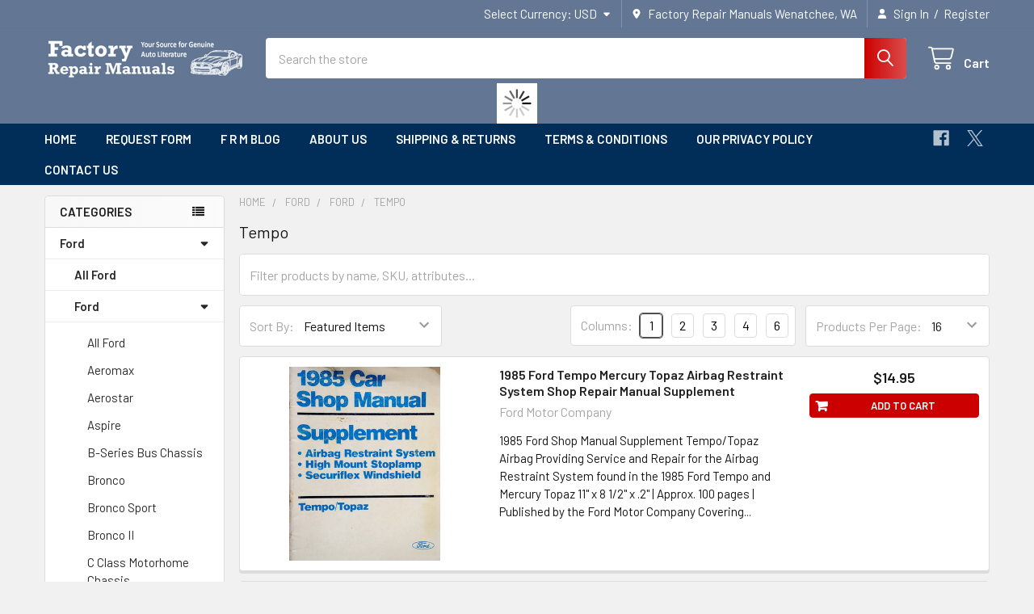

--- FILE ---
content_type: text/html; charset=UTF-8
request_url: https://www.factoryrepairmanuals.com/Ford-Tempo-Service-Manuals/
body_size: 60778
content:


    <!DOCTYPE html>
<html class="no-js" lang="en">
        <head>
        <title>Ford - Ford - Tempo - Page 1 - Factory Repair Manuals</title>
        <link rel="dns-prefetch preconnect" href="https://cdn11.bigcommerce.com/s-oky81sr" crossorigin><link rel="dns-prefetch preconnect" href="https://fonts.googleapis.com/" crossorigin><link rel="dns-prefetch preconnect" href="https://fonts.gstatic.com/" crossorigin>
        <meta name="keywords" content="Automotive shop manuals, Auto repair manuals, TSBs, truck repair manuals, Classic Car Repair, automotive maintenance information, engine diagnostics, automotive data, automotive service information, OBD II Codes, Wiring Diagrams, GM repair manuals, Chevy truck repair, Ford shop manuals, Chrysler service manuals, Toyota repair information, Honda shop manuals, Nissan repair service information,"><link rel='canonical' href='https://www.factoryrepairmanuals.com/Ford-Tempo-Service-Manuals/' /><meta name='platform' content='bigcommerce.stencil' />
        
                <link rel="next" href="https://www.factoryrepairmanuals.com/Ford-Tempo-Service-Manuals/?page=2">


        <link href="https://cdn11.bigcommerce.com/s-oky81sr/product_images/FRM-icon-white.png?t=1565636291" rel="shortcut icon">
        <meta name="viewport" content="width=device-width, initial-scale=1">

        <script>
            document.documentElement.className = document.documentElement.className.replace('no-js', 'js');
        </script>

        <script>
    function browserSupportsAllFeatures() {
        return window.Promise
            && window.fetch
            && window.URL
            && window.URLSearchParams
            && window.WeakMap
            // object-fit support
            && ('objectFit' in document.documentElement.style);
    }

    function loadScript(src) {
        var js = document.createElement('script');
        js.src = src;
        js.onerror = function () {
            console.error('Failed to load polyfill script ' + src);
        };
        document.head.appendChild(js);
    }

    if (!browserSupportsAllFeatures()) {
        loadScript('https://cdn11.bigcommerce.com/s-oky81sr/stencil/c8302ef0-034b-013d-bb13-36b8e5bf411e/e/71712970-aae8-013e-8e67-026a96baac6b/dist/theme-bundle.polyfills.js');
    }
</script>
        <script>window.consentManagerTranslations = `{"locale":"en","locales":{"consent_manager.data_collection_warning":"en","consent_manager.accept_all_cookies":"en","consent_manager.gdpr_settings":"en","consent_manager.data_collection_preferences":"en","consent_manager.manage_data_collection_preferences":"en","consent_manager.use_data_by_cookies":"en","consent_manager.data_categories_table":"en","consent_manager.allow":"en","consent_manager.accept":"en","consent_manager.deny":"en","consent_manager.dismiss":"en","consent_manager.reject_all":"en","consent_manager.category":"en","consent_manager.purpose":"en","consent_manager.functional_category":"en","consent_manager.functional_purpose":"en","consent_manager.analytics_category":"en","consent_manager.analytics_purpose":"en","consent_manager.targeting_category":"en","consent_manager.advertising_category":"en","consent_manager.advertising_purpose":"en","consent_manager.essential_category":"en","consent_manager.esential_purpose":"en","consent_manager.yes":"en","consent_manager.no":"en","consent_manager.not_available":"en","consent_manager.cancel":"en","consent_manager.save":"en","consent_manager.back_to_preferences":"en","consent_manager.close_without_changes":"en","consent_manager.unsaved_changes":"en","consent_manager.by_using":"en","consent_manager.agree_on_data_collection":"en","consent_manager.change_preferences":"en","consent_manager.cancel_dialog_title":"en","consent_manager.privacy_policy":"en","consent_manager.allow_category_tracking":"en","consent_manager.disallow_category_tracking":"en"},"translations":{"consent_manager.data_collection_warning":"We use cookies (and other similar technologies) to collect data to improve your shopping experience.","consent_manager.accept_all_cookies":"Accept All Cookies","consent_manager.gdpr_settings":"Settings","consent_manager.data_collection_preferences":"Website Data Collection Preferences","consent_manager.manage_data_collection_preferences":"Manage Website Data Collection Preferences","consent_manager.use_data_by_cookies":" uses data collected by cookies and JavaScript libraries to improve your shopping experience.","consent_manager.data_categories_table":"The table below outlines how we use this data by category. To opt out of a category of data collection, select 'No' and save your preferences.","consent_manager.allow":"Allow","consent_manager.accept":"Accept","consent_manager.deny":"Deny","consent_manager.dismiss":"Dismiss","consent_manager.reject_all":"Reject all","consent_manager.category":"Category","consent_manager.purpose":"Purpose","consent_manager.functional_category":"Functional","consent_manager.functional_purpose":"Enables enhanced functionality, such as videos and live chat. If you do not allow these, then some or all of these functions may not work properly.","consent_manager.analytics_category":"Analytics","consent_manager.analytics_purpose":"Provide statistical information on site usage, e.g., web analytics so we can improve this website over time.","consent_manager.targeting_category":"Targeting","consent_manager.advertising_category":"Advertising","consent_manager.advertising_purpose":"Used to create profiles or personalize content to enhance your shopping experience.","consent_manager.essential_category":"Essential","consent_manager.esential_purpose":"Essential for the site and any requested services to work, but do not perform any additional or secondary function.","consent_manager.yes":"Yes","consent_manager.no":"No","consent_manager.not_available":"N/A","consent_manager.cancel":"Cancel","consent_manager.save":"Save","consent_manager.back_to_preferences":"Back to Preferences","consent_manager.close_without_changes":"You have unsaved changes to your data collection preferences. Are you sure you want to close without saving?","consent_manager.unsaved_changes":"You have unsaved changes","consent_manager.by_using":"By using our website, you're agreeing to our","consent_manager.agree_on_data_collection":"By using our website, you're agreeing to the collection of data as described in our ","consent_manager.change_preferences":"You can change your preferences at any time","consent_manager.cancel_dialog_title":"Are you sure you want to cancel?","consent_manager.privacy_policy":"Privacy Policy","consent_manager.allow_category_tracking":"Allow [CATEGORY_NAME] tracking","consent_manager.disallow_category_tracking":"Disallow [CATEGORY_NAME] tracking"}}`;</script>
        
        <meta name="msvalidate.01" content="9600E13D75FA174DFC5B433B771F2C56" />

        
        <style>
            #ymm-container{margin-left:auto;margin-right:auto;width:100%;position:relative;background-color:#637794}#ymm-container #ymm_searchbox{max-width:70.625rem;padding:10px 2.25rem;margin:10px auto 5px}@media (min-width:1261px){#ymm-container #ymm_searchbox{max-width:72.625rem}}@media (min-width:1681px){#ymm-container #ymm_searchbox{max-width:93.75rem;height:110px}}@media (max-width:1260px){#ymm-container #ymm_searchbox{margin:0 40px 5px}}@media (max-width:800px){#ymm-container #ymm_searchbox{margin:0 20px 5px}}#ymm_searchbox{border:2px solid #444;padding:5px 20px;margin:4px 0;background-size:cover!important;background-position:center center!important}#ymm_searchbox ul{list-style:none;padding:0;margin:0;text-align:center}#ymm_searchbox #ymm_label{font-size:22px;line-height:normal;text-transform:uppercase;text-align:center;margin:0 0 4px}#ymm_searchbox select{font-size:13px;border:1px solid #ccc;padding:4px 10px;height:30px}#ymm_searchbox select:focus{outline:0}.ymm-dropdowns{display:-ms-flexbox;display:-webkit-box;display:flex;-ms-flex-wrap:wrap;-webkit-flex-wrap:wrap;flex-wrap:wrap;align-items:center;-webkit-align-items:center;-ms-align-items:center;align-content:center;-webkit-align-content:center;-ms-align-content:center;justify-content:space-between;-ms-justify-content:space-between;-webkit-justify-content:space-between}.ymm-dropdowns>ul{flex-grow:34;-webkit-flex-grow:34;-ms-flex-grow:34}.ymm-dropdowns #ymm_actions{flex-grow:0;-webkit-flex-grow:0;-ms-flex-grow:0;padding-left:30px}#ymm_searchbox #ymm_actions{text-align:center;margin-top:10px}#ymm_searchbox #ymm_actions .btn{font-size:16px;cursor:pointer;padding:8px 10px;display:inline-block;border:0;text-transform:uppercase;margin-right:10px}#ymm_searchbox input[disabled]{opacity:.5;cursor:default!important}#ymm_searchbox #ymm_actions .btn.ymm_search{color:#fff;background-color:#000}#ymm_searchbox #ymm_actions .btn.ymm_search:hover{color:#fff;background-color:#333}#ymm_searchbox #ymm_actions .btn.btn--secondary{color:#555;background-color:#fff;border:1px solid #e8e9eb}#ymm_searchbox #ymm_actions .btn.btn--secondary:hover{color:#000;background-color:#cacaca;border-color:#a6a6a6}#ymm_searchbox .ymm-dropdowns li img{display:block;margin:8px auto 9px}#ymm_searchbox .ymm-dropdowns .red-border-invalid{box-shadow:0 0 2px 1px #f91b05}#ymm_searchbox .ymm-dropdowns.required{color:Red}.ymm-horizontal-box .ymm-dropdowns ul:after,.ymm-horizontal-box .ymm-dropdowns ul:before{content:'';clear:both;display:block}.ymm-horizontal-box .ymm-dropdowns li{float:left;display:block;width:23.5%;margin-right:2%;margin-bottom:10px;text-align:left;vertical-align:middle}.ymm-horizontal-box .ymm-dropdowns .five-dropdownsPerRow li:nth-child(5n),.ymm-horizontal-box .ymm-dropdowns .four-dropdownsPerRow li:nth-child(4n),.ymm-horizontal-box .ymm-dropdowns .six-dropdownsPerRow li:nth-child(6n),.ymm-horizontal-box .ymm-dropdowns .three-dropdownsPerRow li:nth-child(3n),.ymm-horizontal-box .ymm-dropdowns li:nth-child(4n),.ymm-horizontal-box .ymm-dropdowns.five-dropdowns li:nth-child(5n),.ymm-horizontal-box .ymm-dropdowns.four-dropdowns li:nth-child(4n),.ymm-horizontal-box .ymm-dropdowns.three-dropdowns li:nth-child(3n),.ymm-horizontal-box .ymm-dropdowns.two-dropdowns li:nth-child(2n){margin-right:0}.ymm-horizontal-box .ymm-dropdowns.two-dropdowns li{width:49%}.ymm-horizontal-box .ymm-dropdowns .three-dropdownsPerRow li,.ymm-horizontal-box .ymm-dropdowns.three-dropdowns li{width:32%}.ymm-horizontal-box .ymm-dropdowns .four-dropdownsPerRow li,.ymm-horizontal-box .ymm-dropdowns.four-dropdowns li{width:23.5%}.ymm-horizontal-box .ymm-dropdowns .five-dropdownsPerRow li,.ymm-horizontal-box .ymm-dropdowns.five-dropdowns li{width:18.4%}.ymm-horizontal-box .ymm-dropdowns .five-dropdownsPerRow li:nth-child(4n),.ymm-horizontal-box .ymm-dropdowns .four-dropdownsPerRow li:nth-child(3n),.ymm-horizontal-box .ymm-dropdowns .six-dropdownsPerRow li:nth-child(4n),.ymm-horizontal-box .ymm-dropdowns .three-dropdownsPerRow li:nth-child(4n),.ymm-horizontal-box .ymm-dropdowns.five-dropdowns li:nth-child(4n){margin-right:2%}.ymm-horizontal-box .ymm-dropdowns li .ymm_label{font-size:14px;color:#fff;text-transform:uppercase;display:block;margin-bottom:1px}#loader img{margin:8px auto!important}#ymm-container #loader-result img{width:50px;margin:0 auto;display:block}.ymm-horizontal-box .ymm-dropdowns .six-dropdownsPerRow li{width:15%}#ymm_actions.button-action input[type=button]{padding:10px 20px;height:auto;border:0;text-transform:uppercase;margin-right:10px}#ymm_actions.button-action input[type=button]:hover,.ymm_fitment_inner input[type=button]:hover{opacity:.8}.ymm-horizontal-box .ymm-dropdowns li .ymm_label .required{color:#fff}#ymm-container #ymm_searchbox input#ymm_reset,#ymm-container #ymm_searchbox input#ymm_search{background-position:center center!important;background-repeat:no-repeat!important;background-size:contain!important;padding:8px 20px!important}#ymm_searchbox.ymm-vertical-box{max-width:340px;margin:20px auto}#ymm_searchbox.ymm-vertical-box #ymm_label{font-size:22px}#ymm_searchbox.ymm-vertical-box .ymm-dropdowns li{margin-bottom:10px;text-align:left}#ymm_searchbox.ymm-vertical-box #ymm_actions{margin-top:15px}.fitment svg{vertical-align:middle;width:18px;height:20px}.fitment .fit_title{padding:8px}.fitment p,.ymm_fitment_inner p{margin:0}.fitment .fit_text{padding-left:2px;text-transform:uppercase;vertical-align:middle;font-weight:600}.ymm_fitment_inner{padding:15px;display:flex;display:-webkit-flex;display:-ms-flexbox;justify-content:space-between;-webkit-justify-content:space-between;-ms-justify-content:space-between;align-items:center;-webkit-align-items:center;-ms-align-items:center;font-size:15px;box-shadow:0 0 2px rgba(0,0,0,.2);border:2px solid #fff}.ymm_fitment_inner svg{vertical-align:middle;margin-right:2px;width:24px;height:25px}.ymm_fitment_inner img{margin-right:8px;vertical-align:middle}.ymm_fitment_inner .fit_text,.ymm_fitment_inner .not_fit_text{vertical-align:middle;text-transform:uppercase;font-weight:600;font-size:15px}.ymm_fitment_inner input[type=button]{border:0;border-radius:0;padding:8px 15px;background:#fff;box-shadow:0 0 5px rgba(0,0,0,.1);-webkit-box-shadow:0 0 5px rgba(0,0,0,.1)}.ymm_fitment_inner input[type=button]:focus{border:0;border-radius:0}.ymm_data_desktop h3{text-transform:uppercase;font-weight:700;text-align:center}#ymm_compatibility_chart .compatible-chart .ymm_table{width:100%;border-collapse:collapse;border-spacing:0}#ymm_compatibility_chart .compatible-chart .ymm-table-data{overflow-x:auto;display:block}#ymm_compatibility_chart .compatible-chart .ymm_table td,#ymm_compatibility_chart .compatible-chart .ymm_table th{padding:10px;border:1px solid #fff;text-align:left}#ymm_compatibility_chart .compatible-chart .ymm_table thead th{text-align:left;font-size:15px}#ymm_compatibility_chart .compatible-chart .ymm_table tr:hover{background-color:#efefef}@media (max-width:767px){.body{margin-top:20px!important}#ymm-container #ymm_searchbox{padding:10px 15px}.ymm-dropdowns{display:block}#ymm_searchbox #ymm_actions{position:absolute;top:100%;right:89px;margin-top:-50px}.ymm-horizontal-box .three-dropdowns li,.ymm-horizontal-box .two-dropdowns li,.ymm-horizontal-box .ymm-dropdowns .five-dropdownsPerRow li,.ymm-horizontal-box .ymm-dropdowns .four-dropdownsPerRow li,.ymm-horizontal-box .ymm-dropdowns .six-dropdownsPerRow li,.ymm-horizontal-box .ymm-dropdowns .three-dropdownsPerRow li,.ymm-horizontal-box .ymm-dropdowns li,.ymm-horizontal-box .ymm-dropdowns.five-dropdowns li,.ymm-horizontal-box .ymm-dropdowns.four-dropdowns li{width:49%}.ymm-horizontal-box .ymm-dropdowns .five-dropdownsPerRow li:nth-child(4n),.ymm-horizontal-box .ymm-dropdowns .four-dropdownsPerRow li:nth-child(4n),.ymm-horizontal-box .ymm-dropdowns .six-dropdownsPerRow li:nth-child(4n),.ymm-horizontal-box .ymm-dropdowns .six-dropdownsPerRow li:nth-child(6n),.ymm-horizontal-box .ymm-dropdowns .three-dropdownsPerRow li:nth-child(2n),.ymm-horizontal-box .ymm-dropdowns li:nth-child(2n),.ymm-horizontal-box .ymm-dropdowns.five-dropdowns li:nth-child(2n),.ymm-horizontal-box .ymm-dropdowns.five-dropdowns li:nth-child(4n),.ymm-horizontal-box .ymm-dropdowns.three-dropdowns li:nth-child(2n),.ymm-horizontal-box .ymm-dropdowns.two-dropdowns li:nth-child(2n){margin-right:0}.ymm-horizontal-box .ymm-dropdowns .five-dropdownsPerRow li:nth-child(5n),.ymm-horizontal-box .ymm-dropdowns .four-dropdownsPerRow li:nth-child(3n),.ymm-horizontal-box .ymm-dropdowns .six-dropdownsPerRow li:nth-child(3n),.ymm-horizontal-box .ymm-dropdowns .three-dropdownsPerRow li:nth-child(3n),.ymm-horizontal-box .ymm-dropdowns.three-dropdowns li:nth-child(3n){margin-right:2%}.ymm_fitment_inner{flex-direction:column;-webkit-flex-direction:column;-ms-flex-direction:column;padding:10px}.ymm_fitment_inner .fit_desc,.ymm_fitment_inner .not_fit_desc{padding:10px 0;text-align:center}}@media (max-width:600px){.ymm-horizontal-box .ymm-dropdowns .five-dropdownsPerRow li,.ymm-horizontal-box .ymm-dropdowns .four-dropdownsPerRow li,.ymm-horizontal-box .ymm-dropdowns .six-dropdownsPerRow li,.ymm-horizontal-box .ymm-dropdowns .three-dropdownsPerRow li,.ymm-horizontal-box .ymm-dropdowns li,.ymm-horizontal-box .ymm-dropdowns.five-dropdowns li,.ymm-horizontal-box .ymm-dropdowns.four-dropdowns li,.ymm-horizontal-box .ymm-dropdowns.three-dropdowns li,.ymm-horizontal-box .ymm-dropdowns.two-dropdowns li{width:100%;margin-right:0}#ymm_searchbox #ymm_label{font-size:20px}.ymm-vertical-box{max-width:300px}.ymm-horizontal-box .ymm-dropdowns .three-dropdownsPerRow li{width:49%!important;margin-right:2%!important}.ymm-horizontal-box .ymm-dropdowns .three-dropdownsPerRow li:nth-child(2n){margin-right:0!important}#ymm_searchbox #ymm_actions{right:35px}#ymm-container #ymm_searchbox input#ymm_reset,#ymm-container #ymm_searchbox input#ymm_search{padding:6px 10px!important}}@media (max-width:480px){#ymm_searchbox{padding:5px 15px}#ymm_searchbox #ymm_actions{margin-top:-53px;right:28px}#ymm-container #ymm_searchbox input#ymm_reset,#ymm-container #ymm_searchbox input#ymm_search{padding:8px!important}#ymm_actions.button-action input[type=button]{margin-right:5px;font-size:12px}#ymm_searchbox #ymm_label{font-size:17px}}
        </style>
        
        <script>
            window.lazySizesConfig = window.lazySizesConfig || {};
            window.lazySizesConfig.loadMode = 1;
        </script>
        <script async src="https://cdn11.bigcommerce.com/s-oky81sr/stencil/c8302ef0-034b-013d-bb13-36b8e5bf411e/e/71712970-aae8-013e-8e67-026a96baac6b/dist/theme-bundle.head_async.js"></script>

            <script>
                (function() {
                    var el = document.createElement('head');
                    el.innerHTML = '<link href="https://fonts.googleapis.com/css?family=Barlow:600,400%7CRoboto:400&display=swap" rel="stylesheet">'.replace('rel="stylesheet"', 'rel="preload" as="style" onload="this.onload=null;this.rel=\'stylesheet\'"');
                    el.children && el.children[0] && document.head.appendChild(el.children[0]);
                })();
            </script>
            <noscript><link href="https://fonts.googleapis.com/css?family=Barlow:600,400%7CRoboto:400&display=swap" rel="stylesheet"></noscript>

            <link data-stencil-stylesheet href="https://cdn11.bigcommerce.com/s-oky81sr/stencil/c8302ef0-034b-013d-bb13-36b8e5bf411e/e/71712970-aae8-013e-8e67-026a96baac6b/css/theme-390ef420-8b63-013e-8bfa-768526b69111.css" rel="stylesheet">

            <script>
                window.lazySizesConfig.loadHidden = false;
                window.lazySizesConfig.expand = 0;
            </script>
            <script>!function(n){"use strict";n.loadCSS||(n.loadCSS=function(){});var o=loadCSS.relpreload={};if(o.support=function(){var e;try{e=n.document.createElement("link").relList.supports("preload")}catch(t){e=!1}return function(){return e}}(),o.bindMediaToggle=function(t){var e=t.media||"all";function a(){t.addEventListener?t.removeEventListener("load",a):t.attachEvent&&t.detachEvent("onload",a),t.setAttribute("onload",null),t.media=e}t.addEventListener?t.addEventListener("load",a):t.attachEvent&&t.attachEvent("onload",a),setTimeout(function(){t.rel="stylesheet",t.media="only x"}),setTimeout(a,3e3)},o.poly=function(){if(!o.support())for(var t=n.document.getElementsByTagName("link"),e=0;e<t.length;e++){var a=t[e];"preload"!==a.rel||"style"!==a.getAttribute("as")||a.getAttribute("data-loadcss")||(a.setAttribute("data-loadcss",!0),o.bindMediaToggle(a))}},!o.support()){o.poly();var t=n.setInterval(o.poly,500);n.addEventListener?n.addEventListener("load",function(){o.poly(),n.clearInterval(t)}):n.attachEvent&&n.attachEvent("onload",function(){o.poly(),n.clearInterval(t)})}"undefined"!=typeof exports?exports.loadCSS=loadCSS:n.loadCSS=loadCSS}("undefined"!=typeof global?global:this);</script>                <!-- Start Tracking Code for analytics_googleanalytics -->

<script>
  (function(i,s,o,g,r,a,m){i['GoogleAnalyticsObject']=r;i[r]=i[r]||function(){
  (i[r].q=i[r].q||[]).push(arguments)},i[r].l=1*new Date();a=s.createElement(o),
  m=s.getElementsByTagName(o)[0];a.async=1;a.src=g;m.parentNode.insertBefore(a,m)
  })(window,document,'script','//www.google-analytics.com/analytics.js','ga');

  ga('create', 'UA-636299-4', 'auto');
  ga('send', 'pageview');

    ga('require', 'ecommerce', 'ecommerce.js');

    function trackEcommerce() {
    this._addTrans = addTrans;
    this._addItem = addItems;
    this._trackTrans = trackTrans;
    }
    function addTrans(orderID,store,total,tax,shipping,city,state,country) {
    ga('ecommerce:addTransaction', {
        'id': orderID,
        'affiliation': store,
        'revenue': total,
        'tax': tax,
        'shipping': shipping,
        'city': city,
        'state': state,
        'country': country
    });
    }
    function addItems(orderID,sku,product,variation,price,qty) {
    ga('ecommerce:addItem', {
        'id': orderID,
        'sku': sku,
        'name': product,
        'category': variation,
        'price': price,
        'quantity': qty
    });
    }
    function trackTrans() {
        ga('ecommerce:send');
    }
    var pageTracker = new trackEcommerce();
</script>

<!-- End Tracking Code for analytics_googleanalytics -->

<!-- Start Tracking Code for analytics_googleanalytics4 -->

<script data-cfasync="false" src="https://cdn11.bigcommerce.com/shared/js/google_analytics4_bodl_subscribers-358423becf5d870b8b603a81de597c10f6bc7699.js" integrity="sha256-gtOfJ3Avc1pEE/hx6SKj/96cca7JvfqllWA9FTQJyfI=" crossorigin="anonymous"></script>
<script data-cfasync="false">
  (function () {
    window.dataLayer = window.dataLayer || [];

    function gtag(){
        dataLayer.push(arguments);
    }

    function initGA4(event) {
         function setupGtag() {
            function configureGtag() {
                gtag('js', new Date());
                gtag('set', 'developer_id.dMjk3Nj', true);
                gtag('config', 'G-46JPLD2WJ5');
            }

            var script = document.createElement('script');

            script.src = 'https://www.googletagmanager.com/gtag/js?id=G-46JPLD2WJ5';
            script.async = true;
            script.onload = configureGtag;

            document.head.appendChild(script);
        }

        setupGtag();

        if (typeof subscribeOnBodlEvents === 'function') {
            subscribeOnBodlEvents('G-46JPLD2WJ5', false);
        }

        window.removeEventListener(event.type, initGA4);
    }

    

    var eventName = document.readyState === 'complete' ? 'consentScriptsLoaded' : 'DOMContentLoaded';
    window.addEventListener(eventName, initGA4, false);
  })()
</script>

<!-- End Tracking Code for analytics_googleanalytics4 -->

<!-- Start Tracking Code for analytics_siteverification -->

<meta name="google-site-verification" content="yAwb8ZaDBiCIOhuhOsMVgFoGe4TXkGURA84oNb9uK-c" />

<meta name="google-site-verification" content="s7xQtqsypGg_4ADnzEyxrapkDu3IryXk0sP2RtLuR7M" />

<meta name="google-site-verification" content="s7xQtqsypGg_4ADnzEyxrapkDu3IryXk0sP2RtLuR7M" />

<!-- WOT--> <meta name="wot-verification" content="30c7053a16662602d31e"/> <!-- END WOT-->


<!-- End Tracking Code for analytics_siteverification -->


<script type="text/javascript" src="https://checkout-sdk.bigcommerce.com/v1/loader.js" defer ></script>
<!-- begin olark code -->
<script data-cfasync="false" type='text/javascript'>/*<![CDATA[*/window.olark||(function(c){var f=window,d=document,l=f.location.protocol=="https:"?"https:":"http:",z=c.name,r="load";var nt=function(){
f[z]=function(){
(a.s=a.s||[]).push(arguments)};var a=f[z]._={
},q=c.methods.length;while(q--){(function(n){f[z][n]=function(){
f[z]("call",n,arguments)}})(c.methods[q])}a.l=c.loader;a.i=nt;a.p={
0:+new Date};a.P=function(u){
a.p[u]=new Date-a.p[0]};function s(){
a.P(r);f[z](r)}f.addEventListener?f.addEventListener(r,s,false):f.attachEvent("on"+r,s);var ld=function(){function p(hd){
hd="head";return["<",hd,"></",hd,"><",i,' onl' + 'oad="var d=',g,";d.getElementsByTagName('head')[0].",j,"(d.",h,"('script')).",k,"='",l,"//",a.l,"'",'"',"></",i,">"].join("")}var i="body",m=d[i];if(!m){
return setTimeout(ld,100)}a.P(1);var j="appendChild",h="createElement",k="src",n=d[h]("div"),v=n[j](d[h](z)),b=d[h]("iframe"),g="document",e="domain",o;n.style.display="none";m.insertBefore(n,m.firstChild).id=z;b.frameBorder="0";b.id=z+"-loader";if(/MSIE[ ]+6/.test(navigator.userAgent)){
b.src="javascript:false"}b.allowTransparency="true";v[j](b);try{
b.contentWindow[g].open()}catch(w){
c[e]=d[e];o="javascript:var d="+g+".open();d.domain='"+d.domain+"';";b[k]=o+"void(0);"}try{
var t=b.contentWindow[g];t.write(p());t.close()}catch(x){
b[k]=o+'d.write("'+p().replace(/"/g,String.fromCharCode(92)+'"')+'");d.close();'}a.P(2)};ld()};nt()})({
loader: "static.olark.com/jsclient/loader0.js",name:"olark",methods:["configure","extend","declare","identify"]});
/* custom configuration goes here (www.olark.com/documentation) */
olark.identify('2700-995-10-9863');/*]]>*/</script><noscript><a href="https://www.olark.com/site/2700-995-10-9863/contact" title="Contact us" target="_blank">Questions? Feedback?</a> powered by <a href="http://www.olark.com?welcome" title="Olark live chat software">Olark live chat software</a></noscript>
<!-- end olark code -->
<script type="text/javascript">
var BCData = {};
</script>
<!-- Global site tag (gtag.js) - Google Ads: 1064225822 -->
<script async src="https://www.googletagmanager.com/gtag/js?id=AW-1064225822"></script>
<script>
  window.dataLayer = window.dataLayer || [];
  function gtag(){dataLayer.push(arguments);}
  gtag('js', new Date());

  gtag('config', 'AW-1064225822');
</script>
<script>var link = document.createElement('link');link.rel = 'stylesheet';link.type = 'text/css';link.href = 'https://www.factoryrepairmanuals.com/content/ymmapp/css/ymm-searchbox.css';document.getElementsByTagName('HEAD')[0].appendChild(link);</script><script src="https://www.factoryrepairmanuals.com/content/ymmapp/js/jquery.min.js"></script><script src="https://www.factoryrepairmanuals.com/content/ymmapp/js/ymm.js"></script><!-- Begin DigiCert site seal JavaScript code -->
<script type='text/javascript'>
var __dcid = __dcid || [];__dcid.push(['DigiCertClickID_-YXLz4zO', '16', 'l', 'black', '-YXLz4zO']);(function(){var cid=document.createElement('script');cid.async=true;cid.src='//seal.digicert.com/seals/cascade/seal.min.js';var s = document.getElementsByTagName('script');var ls = s[(s.length - 1)];ls.parentNode.insertBefore(cid, ls.nextSibling);}());
</script>
<!-- End DigiCert site seal JavaScript code --><script>(function(w,d,t,r,u){var f,n,i;w[u]=w[u]||[],f=function(){var o={ti:"5000016", enableAutoSpaTracking: true};o.q=w[u],w[u]=new UET(o),w[u].push("pageLoad")},n=d.createElement(t),n.src=r,n.async=1,n.onload=n.onreadystatechange=function(){var s=this.readyState;s&&s!=="loaded"&&s!=="complete"||(f(),n.onload=n.onreadystatechange=null)},i=d.getElementsByTagName(t)[0],i.parentNode.insertBefore(n,i)})(window,document,"script","//bat.bing.com/bat.js","uetq");</script><script id="theme_custom_css_bacb3edbb02b3fdd">
@media (max-width: 800px) {
    .productView-description-tabContent.emthemesModez-mobile-collapse-content {
        max-height: none;
        overflow: auto;
    }
    .productView-description-tabContent .emthemesModez-mobile-collapse-handle {
        display: none;
    }
}
</script>
<script>
(function() {
    var style = document.createElement('style');
    style.innerHTML = document.getElementById('theme_custom_css_bacb3edbb02b3fdd').innerHTML;
    document.head.appendChild(style);
})();
</script><script>
(function() {
var style = document.createElement('style');
style.innerHTML = '@media (max-width: 800px) {'
    + 'body { padding-top: 115px }'
    + '.emthemesModez-quickSearch--mobileOnly { position: fixed; top: 55px; width: 100%; z-index: 45; border-bottom: 1px solid #ddd }'
    + '}';
document.head.appendChild(style);
})();
</script>
 <script data-cfasync="false" src="https://microapps.bigcommerce.com/bodl-events/1.9.4/index.js" integrity="sha256-Y0tDj1qsyiKBRibKllwV0ZJ1aFlGYaHHGl/oUFoXJ7Y=" nonce="" crossorigin="anonymous"></script>
 <script data-cfasync="false" nonce="">

 (function() {
    function decodeBase64(base64) {
       const text = atob(base64);
       const length = text.length;
       const bytes = new Uint8Array(length);
       for (let i = 0; i < length; i++) {
          bytes[i] = text.charCodeAt(i);
       }
       const decoder = new TextDecoder();
       return decoder.decode(bytes);
    }
    window.bodl = JSON.parse(decodeBase64("[base64]"));
 })()

 </script>

<script nonce="">
(function () {
    var xmlHttp = new XMLHttpRequest();

    xmlHttp.open('POST', 'https://bes.gcp.data.bigcommerce.com/nobot');
    xmlHttp.setRequestHeader('Content-Type', 'application/json');
    xmlHttp.send('{"store_id":"710258","timezone_offset":"-7.0","timestamp":"2026-01-16T12:09:34.76057400Z","visit_id":"99c1fbf5-d291-475b-9b33-bb81dcd2b739","channel_id":1}');
})();
</script>



        <!-- snippet location htmlhead -->

         
    </head>
    <body class="csscolumns papaSupermarket-layout--left-sidebar 
        papaSupermarket-style--modern
        papaSupermarket-pageType--category 
        papaSupermarket-page--pages-category 
        emthemesModez-productUniform
        
        papaSupermarket--showAllCategoriesMenu
        
        
        
        
        
        
        " id="topOfPage">

        <!-- Facebook SDK -->
        <!--<div id="fb-root"></div>-->
        <!--<script async defer crossorigin="anonymous" src="https://connect.facebook.net/en_US/sdk.js#xfbml=1&version=v7.0&appId=378187145615477&autoLogAppEvents=1" nonce="VinhY3Lb"></script>-->

        <!-- snippet location header -->
        <svg data-src="https://cdn11.bigcommerce.com/s-oky81sr/stencil/c8302ef0-034b-013d-bb13-36b8e5bf411e/e/71712970-aae8-013e-8e67-026a96baac6b/img/icon-sprite.svg" class="icons-svg-sprite"></svg>

        <header class="header" role="banner" >
    <a href="#" class="mobileMenu-toggle" data-mobile-menu-toggle="menu">
        <span class="mobileMenu-toggleIcon">Toggle menu</span>
    </a>

        <div class="emthemesModez-header-topSection">
            <div class="container">
                <nav class="navUser navUser--storeInfo">
    <ul class="navUser-section">
    </ul>
</nav>

<nav class="navUser">


        <ul class="navUser-section">
    <li class="navUser-item">
        <a class="navUser-action navUser-action--currencySelector has-dropdown" href="#" data-dropdown="currencySelection" aria-controls="currencySelection" aria-expanded="false"><span class='emthemesModez-currency-label'>Select Currency:&nbsp;</span><span class='emthemesModez-currency-value'>USD</span> <i class="icon" aria-hidden="true"><svg><use href="#icon-caret-down" /></svg></i></a>
        <ul class="dropdown-menu" id="currencySelection" data-dropdown-content aria-hidden="true" tabindex="-1">
            <li class="dropdown-menu-item">
                <a href="https://www.factoryrepairmanuals.com/Ford-Tempo-Service-Manuals/?setCurrencyId=1"
                   data-currency-code="USD"
                   data-cart-currency-switch-url="https://www.factoryrepairmanuals.com/cart/change-currency"
                   data-warning="Promotions and gift certificates that don&#x27;t apply to the new currency will be removed from your cart. Are you sure you want to continue?"
                >
                <strong>US Dollar</strong>
                </a>
            </li>
            <li class="dropdown-menu-item">
                <a href="https://www.factoryrepairmanuals.com/Ford-Tempo-Service-Manuals/?setCurrencyId=2"
                   data-currency-code="CAD"
                   data-cart-currency-switch-url="https://www.factoryrepairmanuals.com/cart/change-currency"
                   data-warning="Promotions and gift certificates that don&#x27;t apply to the new currency will be removed from your cart. Are you sure you want to continue?"
                >
                Canadian Dollar
                </a>
            </li>
        </ul>
    </li>
</ul>

    <ul class="navUser-section">
        
        <li class="navUser-item">
            <span class="navUser-action">
                <i class="icon" aria-hidden="true"><svg><use href="#icon-loc-solid" /></svg></i>
                <span>Factory Repair Manuals
Wenatchee, WA</span>
            </span>
        </li>


        <li class="navUser-item navUser-item--account">
                <a class="navUser-action" href="/login.php">
                    <i class="icon"><svg><use href="#icon-user-solid" /></svg></i>
                    <span class="navUser-item-loginLabel">Sign In</span>
                </a>
                    <span class="navUser-or">/</span> <a class="navUser-action" href="/login.php?action=create_account">Register</a>
        </li>
    </ul>
</nav>            </div>
        </div>

    <div class="emthemesModez-header-userSection emthemesModez-header-userSection--logo-left">
        <div class="container">
                <div class="header-logo header-logo--left">
                    <a href="https://www.factoryrepairmanuals.com/" data-instantload='{"page":"home"}'>
            <div class="header-logo-image-container">
                <img class="header-logo-image" src="https://cdn11.bigcommerce.com/s-oky81sr/images/stencil/250x50/frm-logo-sm-white-w-lt-blue_1565543976__70561.original.png" srcset="https://cdn11.bigcommerce.com/s-oky81sr/images/stencil/250x50/frm-logo-sm-white-w-lt-blue_1565543976__70561.original.png 1x, https://cdn11.bigcommerce.com/s-oky81sr/images/stencil/500w/frm-logo-sm-white-w-lt-blue_1565543976__70561.original.png 2x" alt="Factory Repair Manuals" title="Factory Repair Manuals">
            </div>
</a>
                </div>

            <nav class="navUser">
    
    <ul class="navUser-section navUser-section--alt">
        <li class="navUser-item navUser-item--recentlyViewed">
            <a class="navUser-action navUser-action--recentlyViewed" href="#recently-viewed" data-dropdown="recently-viewed-dropdown" data-options="align:right" title="Recently Viewed" style="display:none">
                <i class="icon"><svg><use href="#icon-recent-list" /></svg></i>
                <span class="navUser-item-recentlyViewedLabel"><span class='firstword'>Recently </span>Viewed</span>
            </a>
            <div class="dropdown-menu" id="recently-viewed-dropdown" data-dropdown-content aria-hidden="true"></div>
        </li>


        


        <li class="navUser-item navUser-item--cart">
            <a
                class="navUser-action navUser-action--cart"
                data-cart-preview
                data-dropdown="cart-preview-dropdown"
                data-options="align:right"
                href="/cart.php"
                title="Cart">
                <i class="icon"><svg><use href="#icon-cart" /></svg></i>
                <span class="_rows">
                    <span class="countPill cart-quantity"></span>
                    <span class="navUser-item-cartLabel">Cart</span>
                </span>
            </a>

            <div class="dropdown-menu" id="cart-preview-dropdown" data-dropdown-content aria-hidden="true"></div>
        </li>
    </ul>
</nav>

            <div class="emthemesModez-quickSearch" data-prevent-quick-search-close>
    <!-- snippet location forms_search -->
    <form class="form" action="/search.php">
        <fieldset class="form-fieldset">
            <div class="form-field">
                <label class="is-srOnly" for="search_query">Search</label>
                <div class="form-prefixPostfix wrap">
                    <input class="form-input" data-search-quick name="search_query" id="search_query" data-error-message="Search field cannot be empty." placeholder="Search the store" autocomplete="off">
                    <input type="submit" class="button button--primary form-prefixPostfix-button--postfix" value="Search" />
                </div>
            </div>
        </fieldset>
    </form>
</div>        </div>
    </div>
    <div id="ymm-container"></div>
    
    <div class="navPages-container navPages-container--bg" id="menu" data-menu>
        <div class="container">
            <nav class="navPages">

        <div class="emthemesModez-navPages-verticalCategories-container">
            <a class="navPages-action has-subMenu" role="none">Categories</a>
            <div class="emthemesModez-verticalCategories is-open " id="emthemesModez-verticalCategories" data-emthemesmodez-fix-height="emthemesModez-section1-container">
                <ul class="navPages-list navPages-list--categories">

                            <li class="navPages-item">
                                <a class="navPages-action has-subMenu " href="https://www.factoryrepairmanuals.com/ford-lincoln-mercury-service-manuals/"
    data-instantload
    
    data-collapsible="navPages-81"
    data-collapsible-disabled-breakpoint="medium"
    data-collapsible-disabled-state="open"
    data-collapsible-enabled-state="closed">
    Ford <i class="icon navPages-action-moreIcon" aria-hidden="true"><svg><use href="#icon-caret-down" /></svg></i>
</a>
<div class="navPage-subMenu
    " id="navPages-81" aria-hidden="true" tabindex="-1">
    <ul class="navPage-subMenu-list">
        <li class="navPage-subMenu-item">
            <a class="navPage-subMenu-action navPages-action" href="https://www.factoryrepairmanuals.com/ford-lincoln-mercury-service-manuals/" data-instantload>All Ford</a>
        </li>
            <li class="navPage-subMenu-item">
                    <a
                        class="navPage-subMenu-action navPages-action has-subMenu"
                        href="https://www.factoryrepairmanuals.com/ford-service-manuals"
                        data-instantload
                        
                        data-collapsible="navPages-182"
                        data-collapsible-disabled-breakpoint="medium"
                        data-collapsible-disabled-state="open"
                        data-collapsible-enabled-state="closed">
                        Ford <i class="icon navPages-action-moreIcon" aria-hidden="true"><svg><use href="#icon-caret-down" /></svg></i>
                    </a>
                    <ul class="navPage-childList" id="navPages-182">
                        <li class="navPage-childList-item">
                            <a class="navPage-childList-action navPages-action" href="https://www.factoryrepairmanuals.com/ford-service-manuals" data-instantload>All Ford</a>
                        </li>
                        <li class="navPage-childList-item">
                                <a class="navPage-childList-action navPages-action" data-instantload href="https://www.factoryrepairmanuals.com/Ford-Aeromax-Service-Manuals/" >Aeromax</a>
                        </li>
                        <li class="navPage-childList-item">
                                <a class="navPage-childList-action navPages-action" data-instantload href="https://www.factoryrepairmanuals.com/Ford-Aerostar-Service-Manuals/" >Aerostar</a>
                        </li>
                        <li class="navPage-childList-item">
                                <a class="navPage-childList-action navPages-action" data-instantload href="https://www.factoryrepairmanuals.com/Ford-Aspire-Service-Manuals/" >Aspire</a>
                        </li>
                        <li class="navPage-childList-item">
                                <a class="navPage-childList-action navPages-action" data-instantload href="https://www.factoryrepairmanuals.com/Ford-B-Series-Bus-Chassis-Service-Manual/" >B-Series Bus Chassis</a>
                        </li>
                        <li class="navPage-childList-item">
                                <a class="navPage-childList-action navPages-action" data-instantload href="https://www.factoryrepairmanuals.com/Ford-Bronco-Service-Manuals/" >Bronco</a>
                        </li>
                        <li class="navPage-childList-item">
                                <a class="navPage-childList-action navPages-action" data-instantload href="https://www.factoryrepairmanuals.com/Ford-Bronco-Sport-Service-Manuals/" >Bronco Sport</a>
                        </li>
                        <li class="navPage-childList-item">
                                <a class="navPage-childList-action navPages-action" data-instantload href="https://www.factoryrepairmanuals.com/Ford-Bronco-II-Service-Manuals/" >Bronco II</a>
                        </li>
                        <li class="navPage-childList-item">
                                <a class="navPage-childList-action navPages-action" data-instantload href="https://www.factoryrepairmanuals.com/Ford-C-Class-Motorhome-Chassis-Service-Manuals/" >C Class Motorhome Chassis</a>
                        </li>
                        <li class="navPage-childList-item">
                                <a class="navPage-childList-action navPages-action" data-instantload href="https://www.factoryrepairmanuals.com/Ford-C-O-E-Cab-Over-Engine-Service-Manuals" >C.O.E (Cab Over Engine)</a>
                        </li>
                        <li class="navPage-childList-item">
                                <a class="navPage-childList-action navPages-action" data-instantload href="https://www.factoryrepairmanuals.com/Ford-C-Max-Service-Manuals/" >C-Max</a>
                        </li>
                        <li class="navPage-childList-item">
                                <a class="navPage-childList-action navPages-action" data-instantload href="https://www.factoryrepairmanuals.com/Ford-C-Series-Service-Manuals/" >C-Series</a>
                        </li>
                        <li class="navPage-childList-item">
                                <a class="navPage-childList-action navPages-action" data-instantload href="https://www.factoryrepairmanuals.com/Ford-C-CT-500-1100-Truck-Service-Manuals/" >C/CT 500-1100 Truck</a>
                        </li>
                        <li class="navPage-childList-item">
                                <a class="navPage-childList-action navPages-action" data-instantload href="https://www.factoryrepairmanuals.com/Ford-C8000-CT8000-Service-Manuals/" >C8000 &amp; CT8000 </a>
                        </li>
                        <li class="navPage-childList-item">
                                <a class="navPage-childList-action navPages-action" data-instantload href="https://www.factoryrepairmanuals.com/Ford-Capri-Service-Manuals/" >Capri</a>
                        </li>
                        <li class="navPage-childList-item">
                                <a class="navPage-childList-action navPages-action" data-instantload href="https://www.factoryrepairmanuals.com/Ford-CF-Cargo-Service-Manuals/" >CF Cargo</a>
                        </li>
                        <li class="navPage-childList-item">
                                <a class="navPage-childList-action navPages-action" data-instantload href="https://www.factoryrepairmanuals.com/Ford-CL9000-Service-Manuals/" >CL9000</a>
                        </li>
                        <li class="navPage-childList-item">
                                <a class="navPage-childList-action navPages-action" data-instantload href="https://www.factoryrepairmanuals.com/Ford-Club-Service-Manuals/" >Club</a>
                        </li>
                        <li class="navPage-childList-item">
                                <a class="navPage-childList-action navPages-action" data-instantload href="https://www.factoryrepairmanuals.com/Ford-Club-Wagon-Service-Manuals/" >Club Wagon</a>
                        </li>
                        <li class="navPage-childList-item">
                                <a class="navPage-childList-action navPages-action" data-instantload href="https://www.factoryrepairmanuals.com/Ford-Contour-Service-Manuals/" >Contour</a>
                        </li>
                        <li class="navPage-childList-item">
                                <a class="navPage-childList-action navPages-action" data-instantload href="https://www.factoryrepairmanuals.com/Ford-Country-Sedan-Service-Manuals/" >Country Sedan</a>
                        </li>
                        <li class="navPage-childList-item">
                                <a class="navPage-childList-action navPages-action" data-instantload href="https://www.factoryrepairmanuals.com/Ford-Country-Squire-Service-Manuals/" >Country Squire</a>
                        </li>
                        <li class="navPage-childList-item">
                                <a class="navPage-childList-action navPages-action" data-instantload href="https://www.factoryrepairmanuals.com/Ford-Courier-Service-Manuals/" >Courier</a>
                        </li>
                        <li class="navPage-childList-item">
                                <a class="navPage-childList-action navPages-action" data-instantload href="https://www.factoryrepairmanuals.com/Ford-Courier-Sedan-Delivery-Service-Manuals/" >Courier Sedan Delivery</a>
                        </li>
                        <li class="navPage-childList-item">
                                <a class="navPage-childList-action navPages-action" data-instantload href="https://www.factoryrepairmanuals.com/Ford-Crestline-Service-Manuals/" >Crestline</a>
                        </li>
                        <li class="navPage-childList-item">
                                <a class="navPage-childList-action navPages-action" data-instantload href="https://www.factoryrepairmanuals.com/Ford-Crown-Victoria-Service-Manuals/" >Crown Victoria</a>
                        </li>
                        <li class="navPage-childList-item">
                                <a class="navPage-childList-action navPages-action" data-instantload href="https://www.factoryrepairmanuals.com/Ford-Custom-Service-Manuals/" >Custom</a>
                        </li>
                        <li class="navPage-childList-item">
                                <a class="navPage-childList-action navPages-action" data-instantload href="https://www.factoryrepairmanuals.com/Ford-Custom-300-Service-Manuals/" >Custom 300</a>
                        </li>
                        <li class="navPage-childList-item">
                                <a class="navPage-childList-action navPages-action" data-instantload href="https://www.factoryrepairmanuals.com/Ford-Custom-500-Service-Manuals/" >Custom 500</a>
                        </li>
                        <li class="navPage-childList-item">
                                <a class="navPage-childList-action navPages-action" data-instantload href="https://www.factoryrepairmanuals.com/Ford-Customline-Service-Manuals/" >Customline</a>
                        </li>
                        <li class="navPage-childList-item">
                                <a class="navPage-childList-action navPages-action" data-instantload href="https://www.factoryrepairmanuals.com/Ford-Del-Rio-Wagon-Service-Manuals/" >Del Rio Wagon</a>
                        </li>
                        <li class="navPage-childList-item">
                                <a class="navPage-childList-action navPages-action" data-instantload href="https://www.factoryrepairmanuals.com/Ford-Deluxe-Service-Manuals/" >Deluxe</a>
                        </li>
                        <li class="navPage-childList-item">
                                <a class="navPage-childList-action navPages-action" data-instantload href="https://www.factoryrepairmanuals.com/Ford-E-100-Econoline-Service-Manuals/" >E-100 Econoline</a>
                        </li>
                        <li class="navPage-childList-item">
                                <a class="navPage-childList-action navPages-action" data-instantload href="https://www.factoryrepairmanuals.com/Ford-E-100-Econoline-Club-Wagon-Service-Manuals/" >E-100 Econoline Club Wagon</a>
                        </li>
                        <li class="navPage-childList-item">
                                <a class="navPage-childList-action navPages-action" data-instantload href="https://www.factoryrepairmanuals.com/Ford-E-150-Service-Manuals/" >E-150</a>
                        </li>
                        <li class="navPage-childList-item">
                                <a class="navPage-childList-action navPages-action" data-instantload href="https://www.factoryrepairmanuals.com/Ford-E-150-Club-Wagon-Service-Manuals/" >E-150 Club Wagon</a>
                        </li>
                        <li class="navPage-childList-item">
                                <a class="navPage-childList-action navPages-action" data-instantload href="https://www.factoryrepairmanuals.com/Ford-E-150-Econoline-Service-Manuals/" >E-150 Econoline</a>
                        </li>
                        <li class="navPage-childList-item">
                                <a class="navPage-childList-action navPages-action" data-instantload href="https://www.factoryrepairmanuals.com/E-150-Econoline-Club-Wagon-Service-Manuals/" >E-150 Econoline Club Wagon</a>
                        </li>
                        <li class="navPage-childList-item">
                                <a class="navPage-childList-action navPages-action" data-instantload href="https://www.factoryrepairmanuals.com/Ford-E-200-Econoline-Service-Manuals/" >E-200 Econoline</a>
                        </li>
                        <li class="navPage-childList-item">
                                <a class="navPage-childList-action navPages-action" data-instantload href="https://www.factoryrepairmanuals.com/Ford-E-200-Econoline-Club-Wagon-Service-Manuals/" >E-200 Econoline Club Wagon</a>
                        </li>
                        <li class="navPage-childList-item">
                                <a class="navPage-childList-action navPages-action" data-instantload href="https://www.factoryrepairmanuals.com/Ford-E-250-Service-Manuals/" >E-250</a>
                        </li>
                        <li class="navPage-childList-item">
                                <a class="navPage-childList-action navPages-action" data-instantload href="https://www.factoryrepairmanuals.com/Ford-E-250-Econoline-Service-Manuals/" >E-250 Econoline</a>
                        </li>
                        <li class="navPage-childList-item">
                                <a class="navPage-childList-action navPages-action" data-instantload href="https://www.factoryrepairmanuals.com/Ford-E-250-Econoline-Club-Wagon-Service-Manuals/" >E-250 Econoline Club Wagon</a>
                        </li>
                        <li class="navPage-childList-item">
                                <a class="navPage-childList-action navPages-action" data-instantload href="https://www.factoryrepairmanuals.com/Ford-E-250-Super-Duty-Service-Manuals/" >E-250 Super Duty</a>
                        </li>
                        <li class="navPage-childList-item">
                                <a class="navPage-childList-action navPages-action" data-instantload href="https://www.factoryrepairmanuals.com/Ford-E-300-Econoline-Service-Manuals/" >E-300 Econoline</a>
                        </li>
                        <li class="navPage-childList-item">
                                <a class="navPage-childList-action navPages-action" data-instantload href="https://www.factoryrepairmanuals.com/Ford-E-300-Econoline-Club-Wagon-Service-Manuals/" >E-300 Econoline Club Wagon</a>
                        </li>
                        <li class="navPage-childList-item">
                                <a class="navPage-childList-action navPages-action" data-instantload href="https://www.factoryrepairmanuals.com/Ford-E-350-Service-Manuals/" >E-350</a>
                        </li>
                        <li class="navPage-childList-item">
                                <a class="navPage-childList-action navPages-action" data-instantload href="https://www.factoryrepairmanuals.com/Ford-E-350-Club-Wagon-Service-Manuals/" >E-350 Club Wagon</a>
                        </li>
                        <li class="navPage-childList-item">
                                <a class="navPage-childList-action navPages-action" data-instantload href="https://www.factoryrepairmanuals.com/Ford-E-350-Econoline-Service-Manuals/" >E-350 Econoline</a>
                        </li>
                        <li class="navPage-childList-item">
                                <a class="navPage-childList-action navPages-action" data-instantload href="https://www.factoryrepairmanuals.com/Ford-E-350-Econoline-Club-Wagon-Service-Manuals/" >E-350 Econoline Club Wagon</a>
                        </li>
                        <li class="navPage-childList-item">
                                <a class="navPage-childList-action navPages-action" data-instantload href="https://www.factoryrepairmanuals.com/Ford-E-350-Super-Duty-Service-Manuals/" >E-350 Super Duty</a>
                        </li>
                        <li class="navPage-childList-item">
                                <a class="navPage-childList-action navPages-action" data-instantload href="https://www.factoryrepairmanuals.com/Ford-E-350-Super-Duty-Stripped-Chassis-Service-Manuals/" >E-350 Super Duty Stripped Chassis</a>
                        </li>
                        <li class="navPage-childList-item">
                                <a class="navPage-childList-action navPages-action" data-instantload href="https://www.factoryrepairmanuals.com/Ford-E-450-Econoline-Super-Duty-Service-Manuals/" >E-450 Econoline Super Duty</a>
                        </li>
                        <li class="navPage-childList-item">
                                <a class="navPage-childList-action navPages-action" data-instantload href="https://www.factoryrepairmanuals.com/Ford-E-450-Econoline-Super-Duty-Stripped-Service-Manuals/" >E-450 Econoline Super Duty Stripped</a>
                        </li>
                        <li class="navPage-childList-item">
                                <a class="navPage-childList-action navPages-action" data-instantload href="https://www.factoryrepairmanuals.com/Ford-E-450-Super-Duty-Service-manuals/" >E-450 Super Duty</a>
                        </li>
                        <li class="navPage-childList-item">
                                <a class="navPage-childList-action navPages-action" data-instantload href="https://www.factoryrepairmanuals.com/Ford-E-450-Super-Duty-Stripped-Chassis-Service-Manuals/" >E-450 Super Duty Stripped Chassis</a>
                        </li>
                        <li class="navPage-childList-item">
                                <a class="navPage-childList-action navPages-action" data-instantload href="https://www.factoryrepairmanuals.com/Ford-E-550-Econoline-Super-Duty-Service-Manuals/" >E-550 Econoline Super Duty</a>
                        </li>
                        <li class="navPage-childList-item">
                                <a class="navPage-childList-action navPages-action" data-instantload href="https://www.factoryrepairmanuals.com/Ford-E-550-Super-Duty-Service-Manuals/" >E-550 Super Duty</a>
                        </li>
                        <li class="navPage-childList-item">
                                <a class="navPage-childList-action navPages-action" data-instantload href="https://www.factoryrepairmanuals.com/Ford-Econoline-Service-Manuals/" >Econoline</a>
                        </li>
                        <li class="navPage-childList-item">
                                <a class="navPage-childList-action navPages-action" data-instantload href="https://www.factoryrepairmanuals.com/Ford-Econoline-Super-Duty-Service-Manuals/" >Econoline Super Duty</a>
                        </li>
                        <li class="navPage-childList-item">
                                <a class="navPage-childList-action navPages-action" data-instantload href="https://www.factoryrepairmanuals.com/Ford-EcoSport-Service-Manuals/" >EcoSport</a>
                        </li>
                        <li class="navPage-childList-item">
                                <a class="navPage-childList-action navPages-action" data-instantload href="https://www.factoryrepairmanuals.com/Ford-Edge-Service-Manuals/" >Edge</a>
                        </li>
                        <li class="navPage-childList-item">
                                <a class="navPage-childList-action navPages-action" data-instantload href="https://www.factoryrepairmanuals.com/Ford-Escape-Service-Manuals/" >Escape</a>
                        </li>
                        <li class="navPage-childList-item">
                                <a class="navPage-childList-action navPages-action" data-instantload href="https://www.factoryrepairmanuals.com/Ford-Escort-Service-Manuals/" >Escort</a>
                        </li>
                        <li class="navPage-childList-item">
                                <a class="navPage-childList-action navPages-action" data-instantload href="https://www.factoryrepairmanuals.com/Ford-Excursion-Service-Manuals/" >Excursion</a>
                        </li>
                        <li class="navPage-childList-item">
                                <a class="navPage-childList-action navPages-action" data-instantload href="https://www.factoryrepairmanuals.com/Ford-EXP-Service-Manuals/" >EXP</a>
                        </li>
                        <li class="navPage-childList-item">
                                <a class="navPage-childList-action navPages-action" data-instantload href="https://www.factoryrepairmanuals.com/Ford-Expedition-Service-Manuals/" >Expedition</a>
                        </li>
                        <li class="navPage-childList-item">
                                <a class="navPage-childList-action navPages-action" data-instantload href="https://www.factoryrepairmanuals.com/Ford-Explorer-Service-Manuals/" >Explorer</a>
                        </li>
                        <li class="navPage-childList-item">
                                <a class="navPage-childList-action navPages-action" data-instantload href="https://www.factoryrepairmanuals.com/Ford-Explorer-Sport-Service-Manuals/" >Explorer Sport</a>
                        </li>
                        <li class="navPage-childList-item">
                                <a class="navPage-childList-action navPages-action" data-instantload href="https://www.factoryrepairmanuals.com/Ford-Explorer-Sport-Trac-Service-Manuals/" >Explorer Sport Trac</a>
                        </li>
                        <li class="navPage-childList-item">
                                <a class="navPage-childList-action navPages-action" data-instantload href="https://www.factoryrepairmanuals.com/Ford-F1-thru-F8-Service-Manuals/" >F1 Thru F8</a>
                        </li>
                        <li class="navPage-childList-item">
                                <a class="navPage-childList-action navPages-action" data-instantload href="https://www.factoryrepairmanuals.com/Ford-F-100-Service-Manuals/" >F-100</a>
                        </li>
                        <li class="navPage-childList-item">
                                <a class="navPage-childList-action navPages-action" data-instantload href="https://www.factoryrepairmanuals.com/Ford-F-150-Service-Manuals/" >F-150</a>
                        </li>
                        <li class="navPage-childList-item">
                                <a class="navPage-childList-action navPages-action" data-instantload href="https://www.factoryrepairmanuals.com/Ford-F-150-Heritage-Service-Manuals/" >F-150 Heritage</a>
                        </li>
                        <li class="navPage-childList-item">
                                <a class="navPage-childList-action navPages-action" data-instantload href="https://www.factoryrepairmanuals.com/Ford-F-250-Service-Manuals/" >F-250</a>
                        </li>
                        <li class="navPage-childList-item">
                                <a class="navPage-childList-action navPages-action" data-instantload href="https://www.factoryrepairmanuals.com/Ford-F-250-Super-Duty-Service-Manuals/" >F-250 Super Duty</a>
                        </li>
                        <li class="navPage-childList-item">
                                <a class="navPage-childList-action navPages-action" data-instantload href="https://www.factoryrepairmanuals.com/Ford-F-350-Service-Manuals/" >F-350</a>
                        </li>
                        <li class="navPage-childList-item">
                                <a class="navPage-childList-action navPages-action" data-instantload href="https://www.factoryrepairmanuals.com/Ford-F-350-Super-Duty-Service-Manuals/" >F-350 Super Duty</a>
                        </li>
                        <li class="navPage-childList-item">
                                <a class="navPage-childList-action navPages-action" data-instantload href="https://www.factoryrepairmanuals.com/Ford-F-450-Super-Duty-Service-Manuals/" >F-450 Super Duty</a>
                        </li>
                        <li class="navPage-childList-item">
                                <a class="navPage-childList-action navPages-action" data-instantload href="https://www.factoryrepairmanuals.com/Ford-F-500-Service-Manuals/" >F-500</a>
                        </li>
                        <li class="navPage-childList-item">
                                <a class="navPage-childList-action navPages-action" data-instantload href="https://www.factoryrepairmanuals.com/Ford-F-550-Super-Duty-Service-Manuals/" >F-550 Super Duty</a>
                        </li>
                        <li class="navPage-childList-item">
                                <a class="navPage-childList-action navPages-action" data-instantload href="https://www.factoryrepairmanuals.com/Ford/Service-Manuals/F600-Super-Duty/" >F600 Super Duty</a>
                        </li>
                        <li class="navPage-childList-item">
                                <a class="navPage-childList-action navPages-action" data-instantload href="https://www.factoryrepairmanuals.com/Ford-F-650-Service-Manuals/" >F-650</a>
                        </li>
                        <li class="navPage-childList-item">
                                <a class="navPage-childList-action navPages-action" data-instantload href="https://www.factoryrepairmanuals.com/Ford-F-750-Service-Manuals/" >F-750</a>
                        </li>
                        <li class="navPage-childList-item">
                                <a class="navPage-childList-action navPages-action" data-instantload href="https://www.factoryrepairmanuals.com/Ford-F-Series-Service-Manuals/" >F-Series</a>
                        </li>
                        <li class="navPage-childList-item">
                                <a class="navPage-childList-action navPages-action" data-instantload href="https://www.factoryrepairmanuals.com/Ford-F-Super-Duty-Service-Manuals/" >F Super Duty</a>
                        </li>
                        <li class="navPage-childList-item">
                                <a class="navPage-childList-action navPages-action" data-instantload href="https://www.factoryrepairmanuals.com/Ford-F53-Service-Manuals/" >F53</a>
                        </li>
                        <li class="navPage-childList-item">
                                <a class="navPage-childList-action navPages-action" data-instantload href="https://www.factoryrepairmanuals.com/Ford-F59-Service-Manuals/" >F59</a>
                        </li>
                        <li class="navPage-childList-item">
                                <a class="navPage-childList-action navPages-action" data-instantload href="https://www.factoryrepairmanuals.com/Ford-F600-F1100-Service-Manuals/" >F600-F1100</a>
                        </li>
                        <li class="navPage-childList-item">
                                <a class="navPage-childList-action navPages-action" data-instantload href="https://www.factoryrepairmanuals.com/Ford-Fairlane-Service-Manuals/" >Fairlane</a>
                        </li>
                        <li class="navPage-childList-item">
                                <a class="navPage-childList-action navPages-action" data-instantload href="https://www.factoryrepairmanuals.com/Ford-Fairmont-Service-Manuals/" >Fairmont</a>
                        </li>
                        <li class="navPage-childList-item">
                                <a class="navPage-childList-action navPages-action" data-instantload href="https://www.factoryrepairmanuals.com/Ford-Falcon-Service-Manuals/" >Falcon</a>
                        </li>
                        <li class="navPage-childList-item">
                                <a class="navPage-childList-action navPages-action" data-instantload href="https://www.factoryrepairmanuals.com/Ford-Falcon-Sedan-Delivery-Service-manuals/" >Falcon Sedan Delivery</a>
                        </li>
                        <li class="navPage-childList-item">
                                <a class="navPage-childList-action navPages-action" data-instantload href="https://www.factoryrepairmanuals.com/Ford-Festiva-Service-Manuals/" >Festiva</a>
                        </li>
                        <li class="navPage-childList-item">
                                <a class="navPage-childList-action navPages-action" data-instantload href="https://www.factoryrepairmanuals.com/Ford-Fiesta-Service-Manuals/" >Fiesta</a>
                        </li>
                        <li class="navPage-childList-item">
                                <a class="navPage-childList-action navPages-action" data-instantload href="https://www.factoryrepairmanuals.com/Ford-Five-Hundred-Service-manuals/" >Five hundred</a>
                        </li>
                        <li class="navPage-childList-item">
                                <a class="navPage-childList-action navPages-action" data-instantload href="https://www.factoryrepairmanuals.com/Ford-Flex-Service-Manuals/" >Flex</a>
                        </li>
                        <li class="navPage-childList-item">
                                <a class="navPage-childList-action navPages-action" data-instantload href="https://www.factoryrepairmanuals.com/Ford-Focus-Service-Manuals/" >Focus</a>
                        </li>
                        <li class="navPage-childList-item">
                                <a class="navPage-childList-action navPages-action" data-instantload href="https://www.factoryrepairmanuals.com/Ford-Ford-Service-Manuals/" >Ford</a>
                        </li>
                        <li class="navPage-childList-item">
                                <a class="navPage-childList-action navPages-action" data-instantload href="https://www.factoryrepairmanuals.com/Ford-Freestar-Service-Manuals/" >Freestar</a>
                        </li>
                        <li class="navPage-childList-item">
                                <a class="navPage-childList-action navPages-action" data-instantload href="https://www.factoryrepairmanuals.com/Ford-Freestyle-Service-Manuals/" >Freestyle</a>
                        </li>
                        <li class="navPage-childList-item">
                                <a class="navPage-childList-action navPages-action" data-instantload href="https://www.factoryrepairmanuals.com/Ford-FT-Service-Manuals/" >FT</a>
                        </li>
                        <li class="navPage-childList-item">
                                <a class="navPage-childList-action navPages-action" data-instantload href="https://www.factoryrepairmanuals.com/Ford-Fusion-Service-Manuals/" >Fusion</a>
                        </li>
                        <li class="navPage-childList-item">
                                <a class="navPage-childList-action navPages-action" data-instantload href="https://www.factoryrepairmanuals.com/Ford-Futura-Service-Manuals/" >Futura</a>
                        </li>
                        <li class="navPage-childList-item">
                                <a class="navPage-childList-action navPages-action" data-instantload href="https://www.factoryrepairmanuals.com/Ford-Galaxie-Service-Manuals/" >Galaxie</a>
                        </li>
                        <li class="navPage-childList-item">
                                <a class="navPage-childList-action navPages-action" data-instantload href="https://www.factoryrepairmanuals.com/Ford-Galaxie-500-Service-Manuals/" >Galaxie 500</a>
                        </li>
                        <li class="navPage-childList-item">
                                <a class="navPage-childList-action navPages-action" data-instantload href="https://www.factoryrepairmanuals.com/Ford-Granada-Service-manuals/" >Granada</a>
                        </li>
                        <li class="navPage-childList-item">
                                <a class="navPage-childList-action navPages-action" data-instantload href="https://www.factoryrepairmanuals.com/Ford-Grand-Marquis-Service-Manuals/" >Grand marquis</a>
                        </li>
                        <li class="navPage-childList-item">
                                <a class="navPage-childList-action navPages-action" data-instantload href="https://www.factoryrepairmanuals.com/Ford-Gran-Torino-Service-manuals/" >Gran Torino</a>
                        </li>
                        <li class="navPage-childList-item">
                                <a class="navPage-childList-action navPages-action" data-instantload href="https://www.factoryrepairmanuals.com/Ford-GT-Service-Manuals" >GT</a>
                        </li>
                        <li class="navPage-childList-item">
                                <a class="navPage-childList-action navPages-action" data-instantload href="https://www.factoryrepairmanuals.com/Ford-Heavy-Duty-Truck-Service-Manuals/" >Heavy Duty Truck</a>
                        </li>
                        <li class="navPage-childList-item">
                                <a class="navPage-childList-action navPages-action" data-instantload href="https://www.factoryrepairmanuals.com/Ford-L-Series-Service-Manuals/" >L-Series</a>
                        </li>
                        <li class="navPage-childList-item">
                                <a class="navPage-childList-action navPages-action" data-instantload href="https://www.factoryrepairmanuals.com/Ford-L800-LTS9000-Truck-Service-Manuals/" >L800-LTS9000 Truck</a>
                        </li>
                        <li class="navPage-childList-item">
                                <a class="navPage-childList-action navPages-action" data-instantload href="https://www.factoryrepairmanuals.com/Ford-LCF-Service-Manuals/" >LCF</a>
                        </li>
                        <li class="navPage-childList-item">
                                <a class="navPage-childList-action navPages-action" data-instantload href="https://www.factoryrepairmanuals.com/Ford-LN-Service-Manuals/" >LN</a>
                        </li>
                        <li class="navPage-childList-item">
                                <a class="navPage-childList-action navPages-action" data-instantload href="https://www.factoryrepairmanuals.com/Ford-LTD-Service-Manuals/" >LTD</a>
                        </li>
                        <li class="navPage-childList-item">
                                <a class="navPage-childList-action navPages-action" data-instantload href="https://www.factoryrepairmanuals.com/Ford-LTD-Crown-Victoria-Service-Manuals/" >LTD Crown Victoria</a>
                        </li>
                        <li class="navPage-childList-item">
                                <a class="navPage-childList-action navPages-action" data-instantload href="https://www.factoryrepairmanuals.com/Ford-LTD-II-Service-Manuals/" >LTD II</a>
                        </li>
                        <li class="navPage-childList-item">
                                <a class="navPage-childList-action navPages-action" data-instantload href="https://www.factoryrepairmanuals.com/Ford-LTLS-Service-Manuals/" >LTLS</a>
                        </li>
                        <li class="navPage-childList-item">
                                <a class="navPage-childList-action navPages-action" data-instantload href="https://www.factoryrepairmanuals.com/Ford-M-400-Service-Manuals/" >M-400</a>
                        </li>
                        <li class="navPage-childList-item">
                                <a class="navPage-childList-action navPages-action" data-instantload href="https://www.factoryrepairmanuals.com/Ford-M-450-Service-Manuals/" >M-450</a>
                        </li>
                        <li class="navPage-childList-item">
                                <a class="navPage-childList-action navPages-action" data-instantload href="https://www.factoryrepairmanuals.com/Ford-Mainline-Service-Manuals/" >Mainline</a>
                        </li>
                        <li class="navPage-childList-item">
                                <a class="navPage-childList-action navPages-action" data-instantload href="https://www.factoryrepairmanuals.com/Ford-Maverick-Service-Manuals/" >Maverick</a>
                        </li>
                        <li class="navPage-childList-item">
                                <a class="navPage-childList-action navPages-action" data-instantload href="https://www.factoryrepairmanuals.com/Ford-Medium-Duty-Truck-Service-Manuals/" >Medium Duty Truck</a>
                        </li>
                        <li class="navPage-childList-item">
                                <a class="navPage-childList-action navPages-action" data-instantload href="https://www.factoryrepairmanuals.com/Ford-Medium-Heavy-Truck-Service-Manuals/" >Medium-Heavy Truck</a>
                        </li>
                        <li class="navPage-childList-item">
                                <a class="navPage-childList-action navPages-action" data-instantload href="https://www.factoryrepairmanuals.com/Ford-Model-11-A-Service-Manuals/" >Model 11 A</a>
                        </li>
                        <li class="navPage-childList-item">
                                <a class="navPage-childList-action navPages-action" data-instantload href="https://www.factoryrepairmanuals.com/Ford-Model-18-Service-Manuals/" >Model 18</a>
                        </li>
                        <li class="navPage-childList-item">
                                <a class="navPage-childList-action navPages-action" data-instantload href="https://www.factoryrepairmanuals.com/Ford-Model-1GA-Service-Manuals/" >Model 1GA</a>
                        </li>
                        <li class="navPage-childList-item">
                                <a class="navPage-childList-action navPages-action" data-instantload href="https://www.factoryrepairmanuals.com/Ford-Model-2-GA-Special-Service-Manuals/" >Model 2 GA Special</a>
                        </li>
                        <li class="navPage-childList-item">
                                <a class="navPage-childList-action navPages-action" data-instantload href="https://www.factoryrepairmanuals.com/Ford-Model-21-A-Deluxe-Service-Manuals/" >Model 21 A Deluxe</a>
                        </li>
                        <li class="navPage-childList-item">
                                <a class="navPage-childList-action navPages-action" data-instantload href="https://www.factoryrepairmanuals.com/Ford-Model-40-Service-Manuals/" >Model 40</a>
                        </li>
                        <li class="navPage-childList-item">
                                <a class="navPage-childList-action navPages-action" data-instantload href="https://www.factoryrepairmanuals.com/Ford-Model-46-Trucks-Service-Manuals/" >Model 46 Trucks</a>
                        </li>
                        <li class="navPage-childList-item">
                                <a class="navPage-childList-action navPages-action" data-instantload href="https://www.factoryrepairmanuals.com/Ford-Model-48-Service-Manuals/" >Model 48</a>
                        </li>
                        <li class="navPage-childList-item">
                                <a class="navPage-childList-action navPages-action" data-instantload href="https://www.factoryrepairmanuals.com/Ford-Model-50-Trucks-Service-Manuals/" >Model 50 Trucks</a>
                        </li>
                        <li class="navPage-childList-item">
                                <a class="navPage-childList-action navPages-action" data-instantload href="https://www.factoryrepairmanuals.com/Ford-Model-67-Service-Manuals/" >Model 67</a>
                        </li>
                        <li class="navPage-childList-item">
                                <a class="navPage-childList-action navPages-action" data-instantload href="https://www.factoryrepairmanuals.com/Ford-Model-68-Service-Manuals/" >Model 68</a>
                        </li>
                        <li class="navPage-childList-item">
                                <a class="navPage-childList-action navPages-action" data-instantload href="https://www.factoryrepairmanuals.com/Ford-Model-74-Service-Manuals/" >Model 74</a>
                        </li>
                        <li class="navPage-childList-item">
                                <a class="navPage-childList-action navPages-action" data-instantload href="https://www.factoryrepairmanuals.com/Ford-Model-77-Truck-85hp-Service-Manuals/" >Model 77 Truck 85hp</a>
                        </li>
                        <li class="navPage-childList-item">
                                <a class="navPage-childList-action navPages-action" data-instantload href="https://www.factoryrepairmanuals.com/Ford-Model-78-Service-Manuals/" >Model 78</a>
                        </li>
                        <li class="navPage-childList-item">
                                <a class="navPage-childList-action navPages-action" data-instantload href="https://www.factoryrepairmanuals.com/Ford-Model-81-A-Service-Manuals/" >Model 81 A</a>
                        </li>
                        <li class="navPage-childList-item">
                                <a class="navPage-childList-action navPages-action" data-instantload href="https://www.factoryrepairmanuals.com/Ford-Model-82A-Service-Manuals/" >Model 82A</a>
                        </li>
                        <li class="navPage-childList-item">
                                <a class="navPage-childList-action navPages-action" data-instantload href="https://www.factoryrepairmanuals.com/Ford-Model-85-Service-Manuals/" >Model 85</a>
                        </li>
                        <li class="navPage-childList-item">
                                <a class="navPage-childList-action navPages-action" data-instantload href="https://www.factoryrepairmanuals.com/Ford-Model-T-Service-Manuals/" >Model T</a>
                        </li>
                        <li class="navPage-childList-item">
                                <a class="navPage-childList-action navPages-action" data-instantload href="https://www.factoryrepairmanuals.com/Ford-Motorhome-Chassis-Service-Manual/" >Motorhome Chassis</a>
                        </li>
                        <li class="navPage-childList-item">
                                <a class="navPage-childList-action navPages-action" data-instantload href="https://www.factoryrepairmanuals.com/Ford-Mustang-Service-Manuals/" >Mustang</a>
                        </li>
                        <li class="navPage-childList-item">
                                <a class="navPage-childList-action navPages-action" data-instantload href="https://www.factoryrepairmanuals.com/Ford-Mustang-II-Service-Manuals/" >Mustang II</a>
                        </li>
                        <li class="navPage-childList-item">
                                <a class="navPage-childList-action navPages-action" data-instantload href="https://www.factoryrepairmanuals.com/Ford-Mustang-Shelby-or-Cobra-Service-Manuals/" >Mustang Shelby or Cobra</a>
                        </li>
                        <li class="navPage-childList-item">
                                <a class="navPage-childList-action navPages-action" data-instantload href="https://www.factoryrepairmanuals.com/Ford-N-NT-500-8000-Service-Manuals/" >N &amp; NT 500-8000</a>
                        </li>
                        <li class="navPage-childList-item">
                                <a class="navPage-childList-action navPages-action" data-instantload href="https://www.factoryrepairmanuals.com/Ford-N-Series-Truck-Service-Manuals/" >N Series Truck</a>
                        </li>
                        <li class="navPage-childList-item">
                                <a class="navPage-childList-action navPages-action" data-instantload href="https://www.factoryrepairmanuals.com/Ford-P-100-Service-Manuals/" >P-100</a>
                        </li>
                        <li class="navPage-childList-item">
                                <a class="navPage-childList-action navPages-action" data-instantload href="https://www.factoryrepairmanuals.com/Ford-P-350-Service-Manuals/" >P-350</a>
                        </li>
                        <li class="navPage-childList-item">
                                <a class="navPage-childList-action navPages-action" data-instantload href="https://www.factoryrepairmanuals.com/Ford-P-400-Service-Manuals/" >P-400</a>
                        </li>
                        <li class="navPage-childList-item">
                                <a class="navPage-childList-action navPages-action" data-instantload href="https://www.factoryrepairmanuals.com/Ford-P-500-Service-Manuals/" >P-500</a>
                        </li>
                        <li class="navPage-childList-item">
                                <a class="navPage-childList-action navPages-action" data-instantload href="https://www.factoryrepairmanuals.com/Ford-P-600-Service-Manuals/" >P-600</a>
                        </li>
                        <li class="navPage-childList-item">
                                <a class="navPage-childList-action navPages-action" data-instantload href="https://www.factoryrepairmanuals.com/Ford-P-Series-Parcel-Delivery-Service-Manuals/" >P-Series Parcel Delivery</a>
                        </li>
                        <li class="navPage-childList-item">
                                <a class="navPage-childList-action navPages-action" data-instantload href="https://www.factoryrepairmanuals.com/Fork-Park-Lane-Wagon-Service-Manuals/" >Park Lane Wagon</a>
                        </li>
                        <li class="navPage-childList-item">
                                <a class="navPage-childList-action navPages-action" data-instantload href="https://www.factoryrepairmanuals.com/Ford-Pickup-service-Manuals/" >Pickup</a>
                        </li>
                        <li class="navPage-childList-item">
                                <a class="navPage-childList-action navPages-action" data-instantload href="https://www.factoryrepairmanuals.com/Ford-Pinto-Service-Manuals/" >Pinto</a>
                        </li>
                        <li class="navPage-childList-item">
                                <a class="navPage-childList-action navPages-action" data-instantload href="https://www.factoryrepairmanuals.com/Ford-Police-Vehicle-Service-Manuals/" >Police Vehicle</a>
                        </li>
                        <li class="navPage-childList-item">
                                <a class="navPage-childList-action navPages-action" data-instantload href="https://www.factoryrepairmanuals.com/Ford-Probe-Service-Manuals/" >Probe</a>
                        </li>
                        <li class="navPage-childList-item">
                                <a class="navPage-childList-action navPages-action" data-instantload href="https://www.factoryrepairmanuals.com/Ford-Ranch-Wagon-Service-Manuals/" >Ranch Wagon</a>
                        </li>
                        <li class="navPage-childList-item">
                                <a class="navPage-childList-action navPages-action" data-instantload href="https://www.factoryrepairmanuals.com/Ford-Ranchero-Service-Manuals/" >Ranchero</a>
                        </li>
                        <li class="navPage-childList-item">
                                <a class="navPage-childList-action navPages-action" data-instantload href="https://www.factoryrepairmanuals.com/Ford-Ranger-Service-Manuals/" >Ranger</a>
                        </li>
                        <li class="navPage-childList-item">
                                <a class="navPage-childList-action navPages-action" data-instantload href="https://www.factoryrepairmanuals.com/Ford-School-Bus-Chassis-Service-Manuals/" >School Bus Chassis</a>
                        </li>
                        <li class="navPage-childList-item">
                                <a class="navPage-childList-action navPages-action" data-instantload href="https://www.factoryrepairmanuals.com/Ford-Shelby-GT500-Service-Manuals/" >Shelby GT500</a>
                        </li>
                        <li class="navPage-childList-item">
                                <a class="navPage-childList-action navPages-action" data-instantload href="https://www.factoryrepairmanuals.com/Ford-Skyliner-Service-Manuals/" >Skyliner</a>
                        </li>
                        <li class="navPage-childList-item">
                                <a class="navPage-childList-action navPages-action" data-instantload href="https://www.factoryrepairmanuals.com/Ford-Sprint-Service-Manuals/" >Sprint</a>
                        </li>
                        <li class="navPage-childList-item">
                                <a class="navPage-childList-action navPages-action" data-instantload href="https://www.factoryrepairmanuals.com/Ford-Squire-Service-Manuals/" >Squire</a>
                        </li>
                        <li class="navPage-childList-item">
                                <a class="navPage-childList-action navPages-action" data-instantload href="https://www.factoryrepairmanuals.com/Ford-Standard-Service-Manuals/" >Standard</a>
                        </li>
                        <li class="navPage-childList-item">
                                <a class="navPage-childList-action navPages-action" data-instantload href="https://www.factoryrepairmanuals.com/Ford-Starliner-Service-Manuals/" >Starliner</a>
                        </li>
                        <li class="navPage-childList-item">
                                <a class="navPage-childList-action navPages-action" data-instantload href="https://www.factoryrepairmanuals.com/Ford-Station-Bus-Service-Manuals/" >Station Bus</a>
                        </li>
                        <li class="navPage-childList-item">
                                <a class="navPage-childList-action navPages-action" data-instantload href="https://www.factoryrepairmanuals.com/Ford-Sunliner-Service-Manuals/" >Sunliner</a>
                        </li>
                        <li class="navPage-childList-item">
                                <a class="navPage-childList-action navPages-action" data-instantload href="https://www.factoryrepairmanuals.com/Ford-Super-Deluxe-Service-Manuals/" >Super Deluxe</a>
                        </li>
                        <li class="navPage-childList-item">
                                <a class="navPage-childList-action navPages-action" data-instantload href="https://www.factoryrepairmanuals.com/Ford-T-Series-Truck-Service-Manuals/" >T-Series</a>
                        </li>
                        <li class="navPage-childList-item">
                                <a class="navPage-childList-action navPages-action" data-instantload href="https://www.factoryrepairmanuals.com/Ford-Taurus-Service-Manuals/" >Taurus</a>
                        </li>
                        <li class="navPage-childList-item">
                                <a class="navPage-childList-action navPages-action" data-instantload href="https://www.factoryrepairmanuals.com/Ford-Taurus-X-Service-Manuals/" >Taurus X</a>
                        </li>
                        <li class="navPage-childList-item">
                                <a class="navPage-childList-action navPages-action" data-instantload href="https://www.factoryrepairmanuals.com/Ford-Tempo-Service-Manuals/" >Tempo</a>
                        </li>
                        <li class="navPage-childList-item">
                                <a class="navPage-childList-action navPages-action" data-instantload href="https://www.factoryrepairmanuals.com/Ford-Thunderbird-Service-Manuals/" >Thunderbird</a>
                        </li>
                        <li class="navPage-childList-item">
                                <a class="navPage-childList-action navPages-action" data-instantload href="https://www.factoryrepairmanuals.com/Ford-Torino-Service-Manuals/" >Torino</a>
                        </li>
                        <li class="navPage-childList-item">
                                <a class="navPage-childList-action navPages-action" data-instantload href="https://www.factoryrepairmanuals.com/Ford-Transit-Service-Manuals/" >Transit</a>
                        </li>
                        <li class="navPage-childList-item">
                                <a class="navPage-childList-action navPages-action" data-instantload href="https://www.factoryrepairmanuals.com/Ford-Transit-Connect-Service-Manuals/" >Transit Connect</a>
                        </li>
                        <li class="navPage-childList-item">
                                <a class="navPage-childList-action navPages-action" data-instantload href="https://www.factoryrepairmanuals.com/Ford-Victoria-Service-Manuals/" >Victoria</a>
                        </li>
                        <li class="navPage-childList-item">
                                <a class="navPage-childList-action navPages-action" data-instantload href="https://www.factoryrepairmanuals.com/Ford-W-Series-Service-Manuals/" >W-Series</a>
                        </li>
                        <li class="navPage-childList-item">
                                <a class="navPage-childList-action navPages-action" data-instantload href="https://www.factoryrepairmanuals.com/Ford-Windstar-Service-Manuals/" >Windstar</a>
                        </li>
                    </ul>
            </li>
            <li class="navPage-subMenu-item">
                    <a
                        class="navPage-subMenu-action navPages-action has-subMenu"
                        href="https://www.factoryrepairmanuals.com/lincoln-service-manuals"
                        data-instantload
                        
                        data-collapsible="navPages-152"
                        data-collapsible-disabled-breakpoint="medium"
                        data-collapsible-disabled-state="open"
                        data-collapsible-enabled-state="closed">
                        Lincoln <i class="icon navPages-action-moreIcon" aria-hidden="true"><svg><use href="#icon-caret-down" /></svg></i>
                    </a>
                    <ul class="navPage-childList" id="navPages-152">
                        <li class="navPage-childList-item">
                            <a class="navPage-childList-action navPages-action" href="https://www.factoryrepairmanuals.com/lincoln-service-manuals" data-instantload>All Lincoln</a>
                        </li>
                        <li class="navPage-childList-item">
                                <a class="navPage-childList-action navPages-action" data-instantload href="https://www.factoryrepairmanuals.com/aviator/" >Aviator</a>
                        </li>
                        <li class="navPage-childList-item">
                                <a class="navPage-childList-action navPages-action" data-instantload href="https://www.factoryrepairmanuals.com/blackwood/" >Blackwood</a>
                        </li>
                        <li class="navPage-childList-item">
                                <a class="navPage-childList-action navPages-action" data-instantload href="https://www.factoryrepairmanuals.com/continental/" >Continental</a>
                        </li>
                        <li class="navPage-childList-item">
                                <a class="navPage-childList-action navPages-action" data-instantload href="https://www.factoryrepairmanuals.com/custom/" >Custom</a>
                        </li>
                        <li class="navPage-childList-item">
                                <a class="navPage-childList-action navPages-action" data-instantload href="https://www.factoryrepairmanuals.com/ls/" >LS</a>
                        </li>
                        <li class="navPage-childList-item">
                                <a class="navPage-childList-action navPages-action" data-instantload href="https://www.factoryrepairmanuals.com/mark-II/" >Mark II</a>
                        </li>
                        <li class="navPage-childList-item">
                                <a class="navPage-childList-action navPages-action" data-instantload href="https://www.factoryrepairmanuals.com/mark-III/" >Mark III</a>
                        </li>
                        <li class="navPage-childList-item">
                                <a class="navPage-childList-action navPages-action" data-instantload href="https://www.factoryrepairmanuals.com/mark-IV/" >Mark IV</a>
                        </li>
                        <li class="navPage-childList-item">
                                <a class="navPage-childList-action navPages-action" data-instantload href="https://www.factoryrepairmanuals.com/mark-V/" >Mark  V</a>
                        </li>
                        <li class="navPage-childList-item">
                                <a class="navPage-childList-action navPages-action" data-instantload href="https://www.factoryrepairmanuals.com/mark-VI/" >Mark VI</a>
                        </li>
                        <li class="navPage-childList-item">
                                <a class="navPage-childList-action navPages-action" data-instantload href="https://www.factoryrepairmanuals.com/mark-VII/" >Mark VII</a>
                        </li>
                        <li class="navPage-childList-item">
                                <a class="navPage-childList-action navPages-action" data-instantload href="https://www.factoryrepairmanuals.com/mark-VIII/" >Mark VIII</a>
                        </li>
                        <li class="navPage-childList-item">
                                <a class="navPage-childList-action navPages-action" data-instantload href="https://www.factoryrepairmanuals.com/mark-lt/" >Mark LT</a>
                        </li>
                        <li class="navPage-childList-item">
                                <a class="navPage-childList-action navPages-action" data-instantload href="https://www.factoryrepairmanuals.com/Lincoln-MKC-Service-Manuals/" >MKC</a>
                        </li>
                        <li class="navPage-childList-item">
                                <a class="navPage-childList-action navPages-action" data-instantload href="https://www.factoryrepairmanuals.com/mks/" >MKS</a>
                        </li>
                        <li class="navPage-childList-item">
                                <a class="navPage-childList-action navPages-action" data-instantload href="https://www.factoryrepairmanuals.com/mkt/" >MKT</a>
                        </li>
                        <li class="navPage-childList-item">
                                <a class="navPage-childList-action navPages-action" data-instantload href="https://www.factoryrepairmanuals.com/mkx/" >MKX</a>
                        </li>
                        <li class="navPage-childList-item">
                                <a class="navPage-childList-action navPages-action" data-instantload href="https://www.factoryrepairmanuals.com/mkz/" >MKZ</a>
                        </li>
                        <li class="navPage-childList-item">
                                <a class="navPage-childList-action navPages-action" data-instantload href="https://www.factoryrepairmanuals.com/navigator/" >Navigator</a>
                        </li>
                        <li class="navPage-childList-item">
                                <a class="navPage-childList-action navPages-action" data-instantload href="https://www.factoryrepairmanuals.com/Lincoln-Nautilus-Service-Manuals/" >Nautilus</a>
                        </li>
                        <li class="navPage-childList-item">
                                <a class="navPage-childList-action navPages-action" data-instantload href="https://www.factoryrepairmanuals.com/town-car/" >Town Car</a>
                        </li>
                        <li class="navPage-childList-item">
                                <a class="navPage-childList-action navPages-action" data-instantload href="https://www.factoryrepairmanuals.com/versaillies/" >Versaillies</a>
                        </li>
                        <li class="navPage-childList-item">
                                <a class="navPage-childList-action navPages-action" data-instantload href="https://www.factoryrepairmanuals.com/zephyr/" >Zephyr</a>
                        </li>
                    </ul>
            </li>
            <li class="navPage-subMenu-item">
                    <a
                        class="navPage-subMenu-action navPages-action has-subMenu"
                        href="https://www.factoryrepairmanuals.com/mercury-service-manuals"
                        data-instantload
                        
                        data-collapsible="navPages-153"
                        data-collapsible-disabled-breakpoint="medium"
                        data-collapsible-disabled-state="open"
                        data-collapsible-enabled-state="closed">
                        Mercury <i class="icon navPages-action-moreIcon" aria-hidden="true"><svg><use href="#icon-caret-down" /></svg></i>
                    </a>
                    <ul class="navPage-childList" id="navPages-153">
                        <li class="navPage-childList-item">
                            <a class="navPage-childList-action navPages-action" href="https://www.factoryrepairmanuals.com/mercury-service-manuals" data-instantload>All Mercury</a>
                        </li>
                        <li class="navPage-childList-item">
                                <a class="navPage-childList-action navPages-action" data-instantload href="https://www.factoryrepairmanuals.com/Mercury-Bobcat-Service-Manuals/" >Bobcat</a>
                        </li>
                        <li class="navPage-childList-item">
                                <a class="navPage-childList-action navPages-action" data-instantload href="https://www.factoryrepairmanuals.com/Mercury-Brougham-Service-Manuals/" >Brougham</a>
                        </li>
                        <li class="navPage-childList-item">
                                <a class="navPage-childList-action navPages-action" data-instantload href="https://www.factoryrepairmanuals.com/Mercury-Caliente-Service-Manuals/" >Caliente</a>
                        </li>
                        <li class="navPage-childList-item">
                                <a class="navPage-childList-action navPages-action" data-instantload href="https://www.factoryrepairmanuals.com/Mercury-Capri-Service-Manuals/" >Capri</a>
                        </li>
                        <li class="navPage-childList-item">
                                <a class="navPage-childList-action navPages-action" data-instantload href="https://www.factoryrepairmanuals.com/Mercury-Colony-Park-Service-Manuals/" >Colony Park</a>
                        </li>
                        <li class="navPage-childList-item">
                                <a class="navPage-childList-action navPages-action" data-instantload href="https://www.factoryrepairmanuals.com/Mercury-Comet-Service-Manuals/" >Comet</a>
                        </li>
                        <li class="navPage-childList-item">
                                <a class="navPage-childList-action navPages-action" data-instantload href="https://www.factoryrepairmanuals.com/Mercury-Commuter-Service-Manuals/" >Commuter</a>
                        </li>
                        <li class="navPage-childList-item">
                                <a class="navPage-childList-action navPages-action" data-instantload href="https://www.factoryrepairmanuals.com/Mercury-Cougar-Service-Manuals/" >Cougar</a>
                        </li>
                        <li class="navPage-childList-item">
                                <a class="navPage-childList-action navPages-action" data-instantload href="https://www.factoryrepairmanuals.com/Mercury-Custom-Service-Manuals/" >Custom</a>
                        </li>
                        <li class="navPage-childList-item">
                                <a class="navPage-childList-action navPages-action" data-instantload href="https://www.factoryrepairmanuals.com/Mercury-Cyclone-Service-Manuals/" >Cyclone</a>
                        </li>
                        <li class="navPage-childList-item">
                                <a class="navPage-childList-action navPages-action" data-instantload href="https://www.factoryrepairmanuals.com/Mercury-Grand-Marquis-Service-Manuals/" >Grand Marquis</a>
                        </li>
                        <li class="navPage-childList-item">
                                <a class="navPage-childList-action navPages-action" data-instantload href="https://www.factoryrepairmanuals.com/Mercury-LN7-Service-Manuals/" >LN7</a>
                        </li>
                        <li class="navPage-childList-item">
                                <a class="navPage-childList-action navPages-action" data-instantload href="https://www.factoryrepairmanuals.com/Mercury-Lynx-Service-Manuals/" >Lynx</a>
                        </li>
                        <li class="navPage-childList-item">
                                <a class="navPage-childList-action navPages-action" data-instantload href="https://www.factoryrepairmanuals.com/Mercury-Marauder-Service-Manuals/" >Marauder</a>
                        </li>
                        <li class="navPage-childList-item">
                                <a class="navPage-childList-action navPages-action" data-instantload href="https://www.factoryrepairmanuals.com/Mercury-Mariner-Service-Manuals/" >Mariner</a>
                        </li>
                        <li class="navPage-childList-item">
                                <a class="navPage-childList-action navPages-action" data-instantload href="https://www.factoryrepairmanuals.com/Mercury-Marquis-Service-Manuals/" >Marquis</a>
                        </li>
                        <li class="navPage-childList-item">
                                <a class="navPage-childList-action navPages-action" data-instantload href="https://www.factoryrepairmanuals.com/Mercury-Mercury-Service-Manuals/" >Mercury</a>
                        </li>
                        <li class="navPage-childList-item">
                                <a class="navPage-childList-action navPages-action" data-instantload href="https://www.factoryrepairmanuals.com/Mercury-Merkur-Service-Manuals" >Merkur</a>
                        </li>
                        <li class="navPage-childList-item">
                                <a class="navPage-childList-action navPages-action" data-instantload href="https://www.factoryrepairmanuals.com/Mercury-Meteor-service-Manuals/" >Meteor</a>
                        </li>
                        <li class="navPage-childList-item">
                                <a class="navPage-childList-action navPages-action" data-instantload href="https://www.factoryrepairmanuals.com/Mercury-Milan-Service-Manuals/" >Milan</a>
                        </li>
                        <li class="navPage-childList-item">
                                <a class="navPage-childList-action navPages-action" data-instantload href="https://www.factoryrepairmanuals.com/Mercury-Monarch-Service-Manuals/" >Monarch</a>
                        </li>
                        <li class="navPage-childList-item">
                                <a class="navPage-childList-action navPages-action" data-instantload href="https://www.factoryrepairmanuals.com/Mercury-Montclair-Service-Manuals/" >Montclair</a>
                        </li>
                        <li class="navPage-childList-item">
                                <a class="navPage-childList-action navPages-action" data-instantload href="https://www.factoryrepairmanuals.com/Mercury-Montego-Service-Manuals/" >Montego</a>
                        </li>
                        <li class="navPage-childList-item">
                                <a class="navPage-childList-action navPages-action" data-instantload href="https://www.factoryrepairmanuals.com/Mercury-Monterey-Service-Manuals/" >Monterey</a>
                        </li>
                        <li class="navPage-childList-item">
                                <a class="navPage-childList-action navPages-action" data-instantload href="https://www.factoryrepairmanuals.com/Mercury-Mountaineer-Service-Manuals/" >Mountaineer</a>
                        </li>
                        <li class="navPage-childList-item">
                                <a class="navPage-childList-action navPages-action" data-instantload href="https://www.factoryrepairmanuals.com/Mercury-Mystique-Service-Manuals/" >Mystique</a>
                        </li>
                        <li class="navPage-childList-item">
                                <a class="navPage-childList-action navPages-action" data-instantload href="https://www.factoryrepairmanuals.com/Mercury-Park-Lane-Service-Manuals/" >Park Lane</a>
                        </li>
                        <li class="navPage-childList-item">
                                <a class="navPage-childList-action navPages-action" data-instantload href="https://www.factoryrepairmanuals.com/Mercury-Parklane-Service-Manuals/" >Parklane</a>
                        </li>
                        <li class="navPage-childList-item">
                                <a class="navPage-childList-action navPages-action" data-instantload href="https://www.factoryrepairmanuals.com/Mercury-Sable-Service-Manuals/" >Sable</a>
                        </li>
                        <li class="navPage-childList-item">
                                <a class="navPage-childList-action navPages-action" data-instantload href="https://www.factoryrepairmanuals.com/Mercury-Series-09A-Service-Manuals/" >Series 09A</a>
                        </li>
                        <li class="navPage-childList-item">
                                <a class="navPage-childList-action navPages-action" data-instantload href="https://www.factoryrepairmanuals.com/Mercury-Series-19A-Service-Manuals/" >Series 19A</a>
                        </li>
                        <li class="navPage-childList-item">
                                <a class="navPage-childList-action navPages-action" data-instantload href="https://www.factoryrepairmanuals.com/Mercury-Series-29A-Service-Manuals/" >Series 29A</a>
                        </li>
                        <li class="navPage-childList-item">
                                <a class="navPage-childList-action navPages-action" data-instantload href="https://www.factoryrepairmanuals.com/Mercury-Series-99A-Service-Manuals/" >Series 99A</a>
                        </li>
                        <li class="navPage-childList-item">
                                <a class="navPage-childList-action navPages-action" data-instantload href="https://www.factoryrepairmanuals.com/Mercury-Topaz-Service-Manuals/" >Topaz</a>
                        </li>
                        <li class="navPage-childList-item">
                                <a class="navPage-childList-action navPages-action" data-instantload href="https://www.factoryrepairmanuals.com/Mercury-Tracer-Service-Manuals/" >Tracer</a>
                        </li>
                        <li class="navPage-childList-item">
                                <a class="navPage-childList-action navPages-action" data-instantload href="https://www.factoryrepairmanuals.com/Villager-Service-Manuals/" >Villager</a>
                        </li>
                        <li class="navPage-childList-item">
                                <a class="navPage-childList-action navPages-action" data-instantload href="https://www.factoryrepairmanuals.com/Voyager-Service-Manuals/" >Voyager</a>
                        </li>
                        <li class="navPage-childList-item">
                                <a class="navPage-childList-action navPages-action" data-instantload href="https://www.factoryrepairmanuals.com/Zephyr-Service-Manuals/" >Zephyr</a>
                        </li>
                    </ul>
            </li>
            <li class="navPage-subMenu-item">
                    <a class="navPage-subMenu-action navPages-action" href="https://www.factoryrepairmanuals.com/ford-downloads/" data-instantload >Ford Downloads</a>
            </li>
    </ul>
</div>
                            </li>
                            <li class="navPages-item">
                                <a class="navPages-action has-subMenu " href="https://www.factoryrepairmanuals.com/GM-service-manuals/"
    data-instantload
    
    data-collapsible="navPages-89"
    data-collapsible-disabled-breakpoint="medium"
    data-collapsible-disabled-state="open"
    data-collapsible-enabled-state="closed">
    GM <i class="icon navPages-action-moreIcon" aria-hidden="true"><svg><use href="#icon-caret-down" /></svg></i>
</a>
<div class="navPage-subMenu
    " id="navPages-89" aria-hidden="true" tabindex="-1">
    <ul class="navPage-subMenu-list">
        <li class="navPage-subMenu-item">
            <a class="navPage-subMenu-action navPages-action" href="https://www.factoryrepairmanuals.com/GM-service-manuals/" data-instantload>All GM</a>
        </li>
            <li class="navPage-subMenu-item">
                    <a
                        class="navPage-subMenu-action navPages-action has-subMenu"
                        href="https://www.factoryrepairmanuals.com/Buick-service-manuals/"
                        data-instantload
                        
                        data-collapsible="navPages-92"
                        data-collapsible-disabled-breakpoint="medium"
                        data-collapsible-disabled-state="open"
                        data-collapsible-enabled-state="closed">
                        Buick <i class="icon navPages-action-moreIcon" aria-hidden="true"><svg><use href="#icon-caret-down" /></svg></i>
                    </a>
                    <ul class="navPage-childList" id="navPages-92">
                        <li class="navPage-childList-item">
                            <a class="navPage-childList-action navPages-action" href="https://www.factoryrepairmanuals.com/Buick-service-manuals/" data-instantload>All Buick</a>
                        </li>
                        <li class="navPage-childList-item">
                                <a class="navPage-childList-action navPages-action" data-instantload href="https://www.factoryrepairmanuals.com/Buick-Allure-Service-Manuals/" >Allure</a>
                        </li>
                        <li class="navPage-childList-item">
                                <a class="navPage-childList-action navPages-action" data-instantload href="https://www.factoryrepairmanuals.com/Buick-Apollo-Service-Manuals/" >Apollo</a>
                        </li>
                        <li class="navPage-childList-item">
                                <a class="navPage-childList-action navPages-action" data-instantload href="https://www.factoryrepairmanuals.com/Cascada-Service-Manuals/" >Cascada</a>
                        </li>
                        <li class="navPage-childList-item">
                                <a class="navPage-childList-action navPages-action" data-instantload href="https://www.factoryrepairmanuals.com/Buick-Century-Service-Manuals/" >Century</a>
                        </li>
                        <li class="navPage-childList-item">
                                <a class="navPage-childList-action navPages-action" data-instantload href="https://www.factoryrepairmanuals.com/Buick-Commercial-Chassis-Service-Manuals/" >Commercial Chassis</a>
                        </li>
                        <li class="navPage-childList-item">
                                <a class="navPage-childList-action navPages-action" data-instantload href="https://www.factoryrepairmanuals.com/Buick-Electra-Service-Manuals/" >Electra</a>
                        </li>
                        <li class="navPage-childList-item">
                                <a class="navPage-childList-action navPages-action" data-instantload href="https://www.factoryrepairmanuals.com/Buick-Enclave-Service-Manuals/" >Enclave</a>
                        </li>
                        <li class="navPage-childList-item">
                                <a class="navPage-childList-action navPages-action" data-instantload href="https://www.factoryrepairmanuals.com/Buick-Encore-Service-Manuals/" >Encore</a>
                        </li>
                        <li class="navPage-childList-item">
                                <a class="navPage-childList-action navPages-action" data-instantload href="https://www.factoryrepairmanuals.com/Envision-Service-Manuals/" >Envision</a>
                        </li>
                        <li class="navPage-childList-item">
                                <a class="navPage-childList-action navPages-action" data-instantload href="https://www.factoryrepairmanuals.com/Buick-Estate-Wagon-Service-Manuals/" >Estate Wagon</a>
                        </li>
                        <li class="navPage-childList-item">
                                <a class="navPage-childList-action navPages-action" data-instantload href="https://www.factoryrepairmanuals.com/Buick-Gran-Sport-Service-Manuals/" >Gran Sport</a>
                        </li>
                        <li class="navPage-childList-item">
                                <a class="navPage-childList-action navPages-action" data-instantload href="https://www.factoryrepairmanuals.com/Buick-GS-Service-Manuals/" >GS</a>
                        </li>
                        <li class="navPage-childList-item">
                                <a class="navPage-childList-action navPages-action" data-instantload href="https://www.factoryrepairmanuals.com/Buick-GS-350-Service-Manuals/" >GS 350</a>
                        </li>
                        <li class="navPage-childList-item">
                                <a class="navPage-childList-action navPages-action" data-instantload href="https://www.factoryrepairmanuals.com/Buick-GS-400-Service-Manuals/" >GS 400</a>
                        </li>
                        <li class="navPage-childList-item">
                                <a class="navPage-childList-action navPages-action" data-instantload href="https://www.factoryrepairmanuals.com/Buick-GS-455-Service-Manuals/" >GS 455</a>
                        </li>
                        <li class="navPage-childList-item">
                                <a class="navPage-childList-action navPages-action" data-instantload href="https://www.factoryrepairmanuals.com/Buick-Invicta-Service-Manuals/" >Invicta</a>
                        </li>
                        <li class="navPage-childList-item">
                                <a class="navPage-childList-action navPages-action" data-instantload href="https://www.factoryrepairmanuals.com/Buick-LaCrosse-Service-Manuals/" >LaCrosse</a>
                        </li>
                        <li class="navPage-childList-item">
                                <a class="navPage-childList-action navPages-action" data-instantload href="https://www.factoryrepairmanuals.com/Buick-LeSabre-Service-Manuals/" >LeSabre</a>
                        </li>
                        <li class="navPage-childList-item">
                                <a class="navPage-childList-action navPages-action" data-instantload href="https://www.factoryrepairmanuals.com/Buick-Limited-Service-Manuals/" >Limited</a>
                        </li>
                        <li class="navPage-childList-item">
                                <a class="navPage-childList-action navPages-action" data-instantload href="https://www.factoryrepairmanuals.com/Buick-Lucerne-Service-Manuals/" >Lucerne</a>
                        </li>
                        <li class="navPage-childList-item">
                                <a class="navPage-childList-action navPages-action" data-instantload href="https://www.factoryrepairmanuals.com/Buick-Park-Avenue-Service-Manuals/" >Park Avenue</a>
                        </li>
                        <li class="navPage-childList-item">
                                <a class="navPage-childList-action navPages-action" data-instantload href="https://www.factoryrepairmanuals.com/Buick-Rainier-Service-Manuals/" >Rainier</a>
                        </li>
                        <li class="navPage-childList-item">
                                <a class="navPage-childList-action navPages-action" data-instantload href="https://www.factoryrepairmanuals.com/Buick-Reatta-Service-Manuals/" >Reatta</a>
                        </li>
                        <li class="navPage-childList-item">
                                <a class="navPage-childList-action navPages-action" data-instantload href="https://www.factoryrepairmanuals.com/Buick-Regal-Service-Manuals/" >Regal</a>
                        </li>
                        <li class="navPage-childList-item">
                                <a class="navPage-childList-action navPages-action" data-instantload href="https://www.factoryrepairmanuals.com/Buick-Rendezvous-Service-Manuals/" >Rendezvous</a>
                        </li>
                        <li class="navPage-childList-item">
                                <a class="navPage-childList-action navPages-action" data-instantload href="https://www.factoryrepairmanuals.com/Buick-Riviera-Service-Manuals/" >Riviera</a>
                        </li>
                        <li class="navPage-childList-item">
                                <a class="navPage-childList-action navPages-action" data-instantload href="https://www.factoryrepairmanuals.com/Buick-Roadmaster-Service-Manuals/" >Roadmaster</a>
                        </li>
                        <li class="navPage-childList-item">
                                <a class="navPage-childList-action navPages-action" data-instantload href="https://www.factoryrepairmanuals.com/Buick-Skyhawk-Service-Manuals/" >Skyhawk</a>
                        </li>
                        <li class="navPage-childList-item">
                                <a class="navPage-childList-action navPages-action" data-instantload href="https://www.factoryrepairmanuals.com/-Buick-Skylark-Service-Manuals/" >Skylark</a>
                        </li>
                        <li class="navPage-childList-item">
                                <a class="navPage-childList-action navPages-action" data-instantload href="https://www.factoryrepairmanuals.com/Buick-Somerset-Service-Manuals/" >Somerset</a>
                        </li>
                        <li class="navPage-childList-item">
                                <a class="navPage-childList-action navPages-action" data-instantload href="https://www.factoryrepairmanuals.com/Buick-Special-Service-Manuals/" >Special</a>
                        </li>
                        <li class="navPage-childList-item">
                                <a class="navPage-childList-action navPages-action" data-instantload href="https://www.factoryrepairmanuals.com/Buick-Sportwagon-Service-Manuals/" >Sportwagon</a>
                        </li>
                        <li class="navPage-childList-item">
                                <a class="navPage-childList-action navPages-action" data-instantload href="https://www.factoryrepairmanuals.com/Buick-Super-Service-Manuals/" >Super</a>
                        </li>
                        <li class="navPage-childList-item">
                                <a class="navPage-childList-action navPages-action" data-instantload href="https://www.factoryrepairmanuals.com/Buick-Terraza-Service-Manuals/" >Terraza</a>
                        </li>
                        <li class="navPage-childList-item">
                                <a class="navPage-childList-action navPages-action" data-instantload href="https://www.factoryrepairmanuals.com/Buick-Verano-Service-Manuals/" >Verano</a>
                        </li>
                        <li class="navPage-childList-item">
                                <a class="navPage-childList-action navPages-action" data-instantload href="https://www.factoryrepairmanuals.com/Buick-Wildcat-Service-Manuals/" >Wildcat</a>
                        </li>
                    </ul>
            </li>
            <li class="navPage-subMenu-item">
                    <a
                        class="navPage-subMenu-action navPages-action has-subMenu"
                        href="https://www.factoryrepairmanuals.com/cadillac-service-manuals/"
                        data-instantload
                        
                        data-collapsible="navPages-112"
                        data-collapsible-disabled-breakpoint="medium"
                        data-collapsible-disabled-state="open"
                        data-collapsible-enabled-state="closed">
                        Cadillac <i class="icon navPages-action-moreIcon" aria-hidden="true"><svg><use href="#icon-caret-down" /></svg></i>
                    </a>
                    <ul class="navPage-childList" id="navPages-112">
                        <li class="navPage-childList-item">
                            <a class="navPage-childList-action navPages-action" href="https://www.factoryrepairmanuals.com/cadillac-service-manuals/" data-instantload>All Cadillac</a>
                        </li>
                        <li class="navPage-childList-item">
                                <a class="navPage-childList-action navPages-action" data-instantload href="https://www.factoryrepairmanuals.com/allante/" >Allante</a>
                        </li>
                        <li class="navPage-childList-item">
                                <a class="navPage-childList-action navPages-action" data-instantload href="https://www.factoryrepairmanuals.com/ats/" >ATS</a>
                        </li>
                        <li class="navPage-childList-item">
                                <a class="navPage-childList-action navPages-action" data-instantload href="https://www.factoryrepairmanuals.com/brougham/" >Brougham</a>
                        </li>
                        <li class="navPage-childList-item">
                                <a class="navPage-childList-action navPages-action" data-instantload href="https://www.factoryrepairmanuals.com/calais-service-manuals/" >Calais</a>
                        </li>
                        <li class="navPage-childList-item">
                                <a class="navPage-childList-action navPages-action" data-instantload href="https://www.factoryrepairmanuals.com/catera/service-manuals/" >Catera</a>
                        </li>
                        <li class="navPage-childList-item">
                                <a class="navPage-childList-action navPages-action" data-instantload href="https://www.factoryrepairmanuals.com/cimarron/service-manuals/" >Cimarron</a>
                        </li>
                        <li class="navPage-childList-item">
                                <a class="navPage-childList-action navPages-action" data-instantload href="https://www.factoryrepairmanuals.com/Cadillac-Commercial-Chassis-Service-Manuals/" >Commercial Chassis</a>
                        </li>
                        <li class="navPage-childList-item">
                                <a class="navPage-childList-action navPages-action" data-instantload href="https://www.factoryrepairmanuals.com/Cadillac-Concours-Service-Manuals/" >Concours</a>
                        </li>
                        <li class="navPage-childList-item">
                                <a class="navPage-childList-action navPages-action" data-instantload href="https://www.factoryrepairmanuals.com/ct6/" >CT6</a>
                        </li>
                        <li class="navPage-childList-item">
                                <a class="navPage-childList-action navPages-action" data-instantload href="https://www.factoryrepairmanuals.com/cts/service-manuals/" >CTS</a>
                        </li>
                        <li class="navPage-childList-item">
                                <a class="navPage-childList-action navPages-action" data-instantload href="https://www.factoryrepairmanuals.com/deville/service-manuals/" >DeVille</a>
                        </li>
                        <li class="navPage-childList-item">
                                <a class="navPage-childList-action navPages-action" data-instantload href="https://www.factoryrepairmanuals.com/dts/service-manuals/" >DTS</a>
                        </li>
                        <li class="navPage-childList-item">
                                <a class="navPage-childList-action navPages-action" data-instantload href="https://www.factoryrepairmanuals.com/elr/service-manuals/" >ELR</a>
                        </li>
                        <li class="navPage-childList-item">
                                <a class="navPage-childList-action navPages-action" data-instantload href="https://www.factoryrepairmanuals.com/eldorado/service-manuals/" >Eldorado</a>
                        </li>
                        <li class="navPage-childList-item">
                                <a class="navPage-childList-action navPages-action" data-instantload href="https://www.factoryrepairmanuals.com/escalade/service-manuals/" >Escalade</a>
                        </li>
                        <li class="navPage-childList-item">
                                <a class="navPage-childList-action navPages-action" data-instantload href="https://www.factoryrepairmanuals.com/Cadillac-scalade-esv/" >Escalade ESV</a>
                        </li>
                        <li class="navPage-childList-item">
                                <a class="navPage-childList-action navPages-action" data-instantload href="https://www.factoryrepairmanuals.com/Cadillac-Escalade-EXT-Service-Manuals/" >Escalade EXT</a>
                        </li>
                        <li class="navPage-childList-item">
                                <a class="navPage-childList-action navPages-action" data-instantload href="https://www.factoryrepairmanuals.com/fleetwood/service-manuals/" >Fleetwood</a>
                        </li>
                        <li class="navPage-childList-item">
                                <a class="navPage-childList-action navPages-action" data-instantload href="https://www.factoryrepairmanuals.com/Cadillac-Funeral-Coach-Service-Manuals/" >Funeral Coach</a>
                        </li>
                        <li class="navPage-childList-item">
                                <a class="navPage-childList-action navPages-action" data-instantload href="https://www.factoryrepairmanuals.com/Cadillac-Series-60-Service-Manuals/" >Series 60</a>
                        </li>
                        <li class="navPage-childList-item">
                                <a class="navPage-childList-action navPages-action" data-instantload href="https://www.factoryrepairmanuals.com/Cadillac-Series-60-Fleetwood-Service-Manuals/" >Series 60 Fleetwood</a>
                        </li>
                        <li class="navPage-childList-item">
                                <a class="navPage-childList-action navPages-action" data-instantload href="https://www.factoryrepairmanuals.com/Cadillac-Series-60-special-Fleetwood-Service-Manuals/" >Series 60 Special Fleetwood</a>
                        </li>
                        <li class="navPage-childList-item">
                                <a class="navPage-childList-action navPages-action" data-instantload href="https://www.factoryrepairmanuals.com/Cadillac-Series-61-Service-Manuals/" >Series 61</a>
                        </li>
                        <li class="navPage-childList-item">
                                <a class="navPage-childList-action navPages-action" data-instantload href="https://www.factoryrepairmanuals.com/Cadiallac-Series-62-Service-Manuals/" >Series 62</a>
                        </li>
                        <li class="navPage-childList-item">
                                <a class="navPage-childList-action navPages-action" data-instantload href="https://www.factoryrepairmanuals.com/Cadillac-Series-75-Service-Manuals/" >Series 75</a>
                        </li>
                        <li class="navPage-childList-item">
                                <a class="navPage-childList-action navPages-action" data-instantload href="https://www.factoryrepairmanuals.com/Cadillac-Series-75-Fleetwood-Service-Manuals/" >Series 75 Fleetwood </a>
                        </li>
                        <li class="navPage-childList-item">
                                <a class="navPage-childList-action navPages-action" data-instantload href="https://www.factoryrepairmanuals.com/seville/service-manuals/" >Seville</a>
                        </li>
                        <li class="navPage-childList-item">
                                <a class="navPage-childList-action navPages-action" data-instantload href="https://www.factoryrepairmanuals.com/srx/service-manuals/" >SRX</a>
                        </li>
                        <li class="navPage-childList-item">
                                <a class="navPage-childList-action navPages-action" data-instantload href="https://www.factoryrepairmanuals.com/sts/service-manuals/" >STS</a>
                        </li>
                        <li class="navPage-childList-item">
                                <a class="navPage-childList-action navPages-action" data-instantload href="https://www.factoryrepairmanuals.com/xlr/service-manuals/" >XLR</a>
                        </li>
                        <li class="navPage-childList-item">
                                <a class="navPage-childList-action navPages-action" data-instantload href="https://www.factoryrepairmanuals.com/Cadillac-XT5-Service-Manuals/" >XT5</a>
                        </li>
                        <li class="navPage-childList-item">
                                <a class="navPage-childList-action navPages-action" data-instantload href="https://www.factoryrepairmanuals.com/xts/service-manuals/" >XTS</a>
                        </li>
                    </ul>
            </li>
            <li class="navPage-subMenu-item">
                    <a
                        class="navPage-subMenu-action navPages-action has-subMenu"
                        href="https://www.factoryrepairmanuals.com/chevy-service-manuals/"
                        data-instantload
                        
                        data-collapsible="navPages-94"
                        data-collapsible-disabled-breakpoint="medium"
                        data-collapsible-disabled-state="open"
                        data-collapsible-enabled-state="closed">
                        Chevrolet <i class="icon navPages-action-moreIcon" aria-hidden="true"><svg><use href="#icon-caret-down" /></svg></i>
                    </a>
                    <ul class="navPage-childList" id="navPages-94">
                        <li class="navPage-childList-item">
                            <a class="navPage-childList-action navPages-action" href="https://www.factoryrepairmanuals.com/chevy-service-manuals/" data-instantload>All Chevrolet</a>
                        </li>
                        <li class="navPage-childList-item">
                                <a class="navPage-childList-action navPages-action" data-instantload href="https://www.factoryrepairmanuals.com/Chevrolet-3100-3800-Series-Service-Manuals/" >3100-3800 Series</a>
                        </li>
                        <li class="navPage-childList-item">
                                <a class="navPage-childList-action navPages-action" data-instantload href="https://www.factoryrepairmanuals.com/storm/" >Storm</a>
                        </li>
                        <li class="navPage-childList-item">
                                <a class="navPage-childList-action navPages-action" data-instantload href="https://www.factoryrepairmanuals.com/Chevrolet-40-60-Medium-Duty-Service-Manuals/" >40-60 Medium Duty</a>
                        </li>
                        <li class="navPage-childList-item">
                                <a class="navPage-childList-action navPages-action" data-instantload href="https://www.factoryrepairmanuals.com/Chevrolet-6000-7000-Steel-Tilt-Service-Manuals/" >6000-7000 Steel Tilt</a>
                        </li>
                        <li class="navPage-childList-item">
                                <a class="navPage-childList-action navPages-action" data-instantload href="https://www.factoryrepairmanuals.com/Chevrolet-A-Class-Motorhome-Chassis-Service-Manuals/" >A Class Motorhome Chassis</a>
                        </li>
                        <li class="navPage-childList-item">
                                <a class="navPage-childList-action navPages-action" data-instantload href="https://www.factoryrepairmanuals.com/Chevrolet-AK-Series-Service-Manuals" >AK Series</a>
                        </li>
                        <li class="navPage-childList-item">
                                <a class="navPage-childList-action navPages-action" data-instantload href="https://www.factoryrepairmanuals.com/Chevrolet-Astro-Service-Manuals/" >Astro</a>
                        </li>
                        <li class="navPage-childList-item">
                                <a class="navPage-childList-action navPages-action" data-instantload href="https://www.factoryrepairmanuals.com/Chevrolet-Avalanche-Service-Manuals/" >Avalanche</a>
                        </li>
                        <li class="navPage-childList-item">
                                <a class="navPage-childList-action navPages-action" data-instantload href="https://www.factoryrepairmanuals.com/Chevrolet-Aveo-Service-Manuals/" >Aveo</a>
                        </li>
                        <li class="navPage-childList-item">
                                <a class="navPage-childList-action navPages-action" data-instantload href="https://www.factoryrepairmanuals.com/Chevrolet-B7-Bus-Chassis-Service-Manuals/" >B7 Bus Chassis</a>
                        </li>
                        <li class="navPage-childList-item">
                                <a class="navPage-childList-action navPages-action" data-instantload href="https://www.factoryrepairmanuals.com/Chevrolet-Bel-Air-Service-Manuals/" >Bel Air</a>
                        </li>
                        <li class="navPage-childList-item">
                                <a class="navPage-childList-action navPages-action" data-instantload href="https://www.factoryrepairmanuals.com/Chevrolet-Beretta-Service-Manuals/" >Beretta</a>
                        </li>
                        <li class="navPage-childList-item">
                                <a class="navPage-childList-action navPages-action" data-instantload href="https://www.factoryrepairmanuals.com/Chevrolet-Biscayne-Service-Manuals/" >Biscayne</a>
                        </li>
                        <li class="navPage-childList-item">
                                <a class="navPage-childList-action navPages-action" data-instantload href="https://www.factoryrepairmanuals.com/Chevrolet-Blazer-Service-Manuals/" >Blazer</a>
                        </li>
                        <li class="navPage-childList-item">
                                <a class="navPage-childList-action navPages-action" data-instantload href="https://www.factoryrepairmanuals.com/Chevy-Bolt-EV-Service-Manuals/" >Bolt EV</a>
                        </li>
                        <li class="navPage-childList-item">
                                <a class="navPage-childList-action navPages-action" data-instantload href="https://www.factoryrepairmanuals.com/Chevrolet-Brookwood-Service-Manuals/" >Brookwood</a>
                        </li>
                        <li class="navPage-childList-item">
                                <a class="navPage-childList-action navPages-action" data-instantload href="https://www.factoryrepairmanuals.com/Chevrolet-C-Class-Motorhome-Chassis-Service-Manuals/" >C Class Motorhome Chassis</a>
                        </li>
                        <li class="navPage-childList-item">
                                <a class="navPage-childList-action navPages-action" data-instantload href="https://www.factoryrepairmanuals.com/Chevrolet-C10-Panel-Service-Manuals/" >C10 Panel</a>
                        </li>
                        <li class="navPage-childList-item">
                                <a class="navPage-childList-action navPages-action" data-instantload href="https://www.factoryrepairmanuals.com/Chevrolet-C10-Pickup-Service-Manuals/" >C10 Pickup</a>
                        </li>
                        <li class="navPage-childList-item">
                                <a class="navPage-childList-action navPages-action" data-instantload href="https://www.factoryrepairmanuals.com/Chevrolet-C10-Suburban-Service-Manuals/" >C10 Suburban</a>
                        </li>
                        <li class="navPage-childList-item">
                                <a class="navPage-childList-action navPages-action" data-instantload href="https://www.factoryrepairmanuals.com/Chevrolet-C1500-Service-Manuals/" >C1500</a>
                        </li>
                        <li class="navPage-childList-item">
                                <a class="navPage-childList-action navPages-action" data-instantload href="https://www.factoryrepairmanuals.com/Chevrolet-C1500-Suburban-Service-Manuals/" >C1500 Suburban</a>
                        </li>
                        <li class="navPage-childList-item">
                                <a class="navPage-childList-action navPages-action" data-instantload href="https://www.factoryrepairmanuals.com/Chevrolet-C20-Panel-Service-Manuals/" >C20 Panel</a>
                        </li>
                        <li class="navPage-childList-item">
                                <a class="navPage-childList-action navPages-action" data-instantload href="https://www.factoryrepairmanuals.com/Chevrolet-C20-Pickup-Service-Manuals/" >C20 Pickup</a>
                        </li>
                        <li class="navPage-childList-item">
                                <a class="navPage-childList-action navPages-action" data-instantload href="https://www.factoryrepairmanuals.com/-Chevrolet-C20-Suburban-Service-Manuals/" >C20 Suburban</a>
                        </li>
                        <li class="navPage-childList-item">
                                <a class="navPage-childList-action navPages-action" data-instantload href="https://www.factoryrepairmanuals.com/Chevrolet-C2500-Service-Manuals/" >C2500</a>
                        </li>
                        <li class="navPage-childList-item">
                                <a class="navPage-childList-action navPages-action" data-instantload href="https://www.factoryrepairmanuals.com/Chevrolet-C2500-Suburban-Service-Manuals/" >C2500 Suburban</a>
                        </li>
                        <li class="navPage-childList-item">
                                <a class="navPage-childList-action navPages-action" data-instantload href="https://www.factoryrepairmanuals.com/Chevrolet-C30-Panel-Service-Manuals/" >C30 Panel</a>
                        </li>
                        <li class="navPage-childList-item">
                                <a class="navPage-childList-action navPages-action" data-instantload href="https://www.factoryrepairmanuals.com/Chevrolet-C30-Pickup-Service-Manuals/" >C30 Pickup</a>
                        </li>
                        <li class="navPage-childList-item">
                                <a class="navPage-childList-action navPages-action" data-instantload href="https://www.factoryrepairmanuals.com/Chevrolet-C3500-Service-Manuals/" >C3500</a>
                        </li>
                        <li class="navPage-childList-item">
                                <a class="navPage-childList-action navPages-action" data-instantload href="https://www.factoryrepairmanuals.com/Chevrolet-C40-Service-Manuals/" >C40</a>
                        </li>
                        <li class="navPage-childList-item">
                                <a class="navPage-childList-action navPages-action" data-instantload href="https://www.factoryrepairmanuals.com/Chevrolet-C4500-Kodiak-Service-Manuals/" >C4500 Kodiak</a>
                        </li>
                        <li class="navPage-childList-item">
                                <a class="navPage-childList-action navPages-action" data-instantload href="https://www.factoryrepairmanuals.com/Chevrolet-C50-Service-Manuals/" >C50</a>
                        </li>
                        <li class="navPage-childList-item">
                                <a class="navPage-childList-action navPages-action" data-instantload href="https://www.factoryrepairmanuals.com/Chevrolet-C5500-Kodiak-Service-Manuals/" >C5500 Kodiak</a>
                        </li>
                        <li class="navPage-childList-item">
                                <a class="navPage-childList-action navPages-action" data-instantload href="https://www.factoryrepairmanuals.com/Chevrolet-C60-Service-Manuals/" >C60</a>
                        </li>
                        <li class="navPage-childList-item">
                                <a class="navPage-childList-action navPages-action" data-instantload href="https://www.factoryrepairmanuals.com/Chevrolet-C6500-Kodiak-Service-Manuals/" >C6500 Kodiak</a>
                        </li>
                        <li class="navPage-childList-item">
                                <a class="navPage-childList-action navPages-action" data-instantload href="https://www.factoryrepairmanuals.com/Chevrolet-C70-Service-Manuals/" >C70</a>
                        </li>
                        <li class="navPage-childList-item">
                                <a class="navPage-childList-action navPages-action" data-instantload href="https://www.factoryrepairmanuals.com/Chevrolet-C7500-Kodiak-Service-Manuals/" >C7500 Kodiak</a>
                        </li>
                        <li class="navPage-childList-item">
                                <a class="navPage-childList-action navPages-action" data-instantload href="https://www.factoryrepairmanuals.com/Chevrolet-C80-Service-Manuals/" >C80</a>
                        </li>
                        <li class="navPage-childList-item">
                                <a class="navPage-childList-action navPages-action" data-instantload href="https://www.factoryrepairmanuals.com/Chevrolet-C8500-Kodiak-Service-Manuals/" >C8500 Kodiak</a>
                        </li>
                        <li class="navPage-childList-item">
                                <a class="navPage-childList-action navPages-action" data-instantload href="https://www.factoryrepairmanuals.com/Chevrolet-Camaro-Service-Manuals/" >Camaro</a>
                        </li>
                        <li class="navPage-childList-item">
                                <a class="navPage-childList-action navPages-action" data-instantload href="https://www.factoryrepairmanuals.com/Chevrolet-Caprice-Service-Manuals/" >Caprice</a>
                        </li>
                        <li class="navPage-childList-item">
                                <a class="navPage-childList-action navPages-action" data-instantload href="https://www.factoryrepairmanuals.com/Chevy-Captiva-Service-Manuals" >Captiva</a>
                        </li>
                        <li class="navPage-childList-item">
                                <a class="navPage-childList-action navPages-action" data-instantload href="https://www.factoryrepairmanuals.com/Chevrolet-Cavalier-Service-Manuals/" >Cavalier</a>
                        </li>
                        <li class="navPage-childList-item">
                                <a class="navPage-childList-action navPages-action" data-instantload href="https://www.factoryrepairmanuals.com/Chevrolet-Celebrity-Service-Manuals/" >Celebrity</a>
                        </li>
                        <li class="navPage-childList-item">
                                <a class="navPage-childList-action navPages-action" data-instantload href="https://www.factoryrepairmanuals.com/Chevrolet-Chevelle-Service-Manuals/" >Chevelle</a>
                        </li>
                        <li class="navPage-childList-item">
                                <a class="navPage-childList-action navPages-action" data-instantload href="https://www.factoryrepairmanuals.com/Chevrolet-Chevette-Service-Manuals/" >Chevette</a>
                        </li>
                        <li class="navPage-childList-item">
                                <a class="navPage-childList-action navPages-action" data-instantload href="https://www.factoryrepairmanuals.com/Chevrolet-Chevy-ll-Service-Manuals/" >Chevy ll</a>
                        </li>
                        <li class="navPage-childList-item">
                                <a class="navPage-childList-action navPages-action" data-instantload href="https://www.factoryrepairmanuals.com/Chevrolet-Cheyenne-Service-Manuals/" >Cheyenne</a>
                        </li>
                        <li class="navPage-childList-item">
                                <a class="navPage-childList-action navPages-action" data-instantload href="https://www.factoryrepairmanuals.com/Chevrolet-Citation-Service-Manuals/" >Citation</a>
                        </li>
                        <li class="navPage-childList-item">
                                <a class="navPage-childList-action navPages-action" data-instantload href="https://www.factoryrepairmanuals.com/Chevrolet-Classic-Service-Manuals/" >Classic</a>
                        </li>
                        <li class="navPage-childList-item">
                                <a class="navPage-childList-action navPages-action" data-instantload href="https://www.factoryrepairmanuals.com/Chevrolet-Cobalt-Service-Manuals/" >Cobalt</a>
                        </li>
                        <li class="navPage-childList-item">
                                <a class="navPage-childList-action navPages-action" data-instantload href="https://www.factoryrepairmanuals.com/Chevrolet-Colorado-Service-Manuals/" >Colorado</a>
                        </li>
                        <li class="navPage-childList-item">
                                <a class="navPage-childList-action navPages-action" data-instantload href="https://www.factoryrepairmanuals.com/Chevrolet-Commercial-Chassis-Service-Manuals/" >Commercial Chassis</a>
                        </li>
                        <li class="navPage-childList-item">
                                <a class="navPage-childList-action navPages-action" data-instantload href="https://www.factoryrepairmanuals.com/Chevrolet-Corsica-Service-Manuals/" >Corsica</a>
                        </li>
                        <li class="navPage-childList-item">
                                <a class="navPage-childList-action navPages-action" data-instantload href="https://www.factoryrepairmanuals.com/Chevrolet-Corvair-Service-Manuals/" >Corvair</a>
                        </li>
                        <li class="navPage-childList-item">
                                <a class="navPage-childList-action navPages-action" data-instantload href="https://www.factoryrepairmanuals.com/Chevrolet-Corvette-Service-Manuals/" >Corvette</a>
                        </li>
                        <li class="navPage-childList-item">
                                <a class="navPage-childList-action navPages-action" data-instantload href="https://www.factoryrepairmanuals.com/Chevrolet-Cruze-Service-Manuals/" >Cruze</a>
                        </li>
                        <li class="navPage-childList-item">
                                <a class="navPage-childList-action navPages-action" data-instantload href="https://www.factoryrepairmanuals.com/Chevrolet-Del-Ray-Service-Manuals/" >Del Ray</a>
                        </li>
                        <li class="navPage-childList-item">
                                <a class="navPage-childList-action navPages-action" data-instantload href="https://www.factoryrepairmanuals.com/Chevrolet-Deluxe-Service-Manuals/" >Deluxe</a>
                        </li>
                        <li class="navPage-childList-item">
                                <a class="navPage-childList-action navPages-action" data-instantload href="https://www.factoryrepairmanuals.com/Chevrolet-El-Camino-Service-Manuals/" >El Camino</a>
                        </li>
                        <li class="navPage-childList-item">
                                <a class="navPage-childList-action navPages-action" data-instantload href="https://www.factoryrepairmanuals.com/Chevrolet-Epica-Service-Manuals/" >Epica</a>
                        </li>
                        <li class="navPage-childList-item">
                                <a class="navPage-childList-action navPages-action" data-instantload href="https://www.factoryrepairmanuals.com/Chevrolet-Equinox-Service-Manuals/" >Equinox</a>
                        </li>
                        <li class="navPage-childList-item">
                                <a class="navPage-childList-action navPages-action" data-instantload href="https://www.factoryrepairmanuals.com/Chevrolet-Express-1500-Service-Manuals/" >Express 1500</a>
                        </li>
                        <li class="navPage-childList-item">
                                <a class="navPage-childList-action navPages-action" data-instantload href="https://www.factoryrepairmanuals.com/Chevrolet-Express-2500-Service-Manuals/" >Express 2500</a>
                        </li>
                        <li class="navPage-childList-item">
                                <a class="navPage-childList-action navPages-action" data-instantload href="https://www.factoryrepairmanuals.com/Chevrolet-Express-3500-Service-Manuals/" >Express 3500</a>
                        </li>
                        <li class="navPage-childList-item">
                                <a class="navPage-childList-action navPages-action" data-instantload href="https://www.factoryrepairmanuals.com/Chevrolet-Express-4500-Service-Manuals/" >Express 4500</a>
                        </li>
                        <li class="navPage-childList-item">
                                <a class="navPage-childList-action navPages-action" data-instantload href="https://www.factoryrepairmanuals.com/Chevrolet-Express-Van-Service-Manuals/" >Express Van</a>
                        </li>
                        <li class="navPage-childList-item">
                                <a class="navPage-childList-action navPages-action" data-instantload href="https://www.factoryrepairmanuals.com/Chevrolet-Express-Passenger-Service-Manuals/" >Express Passenger</a>
                        </li>
                        <li class="navPage-childList-item">
                                <a class="navPage-childList-action navPages-action" data-instantload href="https://www.factoryrepairmanuals.com/Chevrolet-Fleetline-Service-Manuals/" >Fleetline</a>
                        </li>
                        <li class="navPage-childList-item">
                                <a class="navPage-childList-action navPages-action" data-instantload href="https://www.factoryrepairmanuals.com/Chevrolet-Forward-Control-Service-Manuals/" >Forward Control</a>
                        </li>
                        <li class="navPage-childList-item">
                                <a class="navPage-childList-action navPages-action" data-instantload href="https://www.factoryrepairmanuals.com/Chevrolet-G10-Van-Service-Manuals/" >G10 Van</a>
                        </li>
                        <li class="navPage-childList-item">
                                <a class="navPage-childList-action navPages-action" data-instantload href="https://www.factoryrepairmanuals.com/Chevrolet-G20-Van-Service-Manuals/" >G20 Van</a>
                        </li>
                        <li class="navPage-childList-item">
                                <a class="navPage-childList-action navPages-action" data-instantload href="https://www.factoryrepairmanuals.com/Chevrolet-G30-Van-Service-Manuals/" >G30 Van </a>
                        </li>
                        <li class="navPage-childList-item">
                                <a class="navPage-childList-action navPages-action" data-instantload href="https://www.factoryrepairmanuals.com/Chevrolet-HHR-Service-Manuals/" >HHR</a>
                        </li>
                        <li class="navPage-childList-item">
                                <a class="navPage-childList-action navPages-action" data-instantload href="https://www.factoryrepairmanuals.com/Chevrolet-Impala-Service-Manuals/" >Impala</a>
                        </li>
                        <li class="navPage-childList-item">
                                <a class="navPage-childList-action navPages-action" data-instantload href="https://www.factoryrepairmanuals.com/Chevrolet-International-Series-AC-Service-Manuals/" >International Series AC</a>
                        </li>
                        <li class="navPage-childList-item">
                                <a class="navPage-childList-action navPages-action" data-instantload href="https://www.factoryrepairmanuals.com/Chevrolet-K10-Pickup-Service-Manuals/" >K10 Pickup</a>
                        </li>
                        <li class="navPage-childList-item">
                                <a class="navPage-childList-action navPages-action" data-instantload href="https://www.factoryrepairmanuals.com/Chevrolet-K10-Suburban-Service-Manuals/" >k10 Suburban</a>
                        </li>
                        <li class="navPage-childList-item">
                                <a class="navPage-childList-action navPages-action" data-instantload href="https://www.factoryrepairmanuals.com/Chevrolet-K1500-Service-Manuals/" >K1500</a>
                        </li>
                        <li class="navPage-childList-item">
                                <a class="navPage-childList-action navPages-action" data-instantload href="https://www.factoryrepairmanuals.com/Chevrolet-K1500-Suburban-Service-Manuals/" >K1500 Suburban</a>
                        </li>
                        <li class="navPage-childList-item">
                                <a class="navPage-childList-action navPages-action" data-instantload href="https://www.factoryrepairmanuals.com/Chevrolet-K20-Panel-Service-Manuals/" >K20 Panel</a>
                        </li>
                        <li class="navPage-childList-item">
                                <a class="navPage-childList-action navPages-action" data-instantload href="https://www.factoryrepairmanuals.com/Chevrolet-K20-Pickup-Service-Manuals/" >K20 Pickup</a>
                        </li>
                        <li class="navPage-childList-item">
                                <a class="navPage-childList-action navPages-action" data-instantload href="https://www.factoryrepairmanuals.com/Chevrolet-K20-uburban/" >K20 Suburban</a>
                        </li>
                        <li class="navPage-childList-item">
                                <a class="navPage-childList-action navPages-action" data-instantload href="https://www.factoryrepairmanuals.com/Chevrolet-K2500-Service-Manuals/" >K2500</a>
                        </li>
                        <li class="navPage-childList-item">
                                <a class="navPage-childList-action navPages-action" data-instantload href="https://www.factoryrepairmanuals.com/Chevrolet-K2500-Suburban-Service-Manuals/" >K2500 Suburban</a>
                        </li>
                        <li class="navPage-childList-item">
                                <a class="navPage-childList-action navPages-action" data-instantload href="https://www.factoryrepairmanuals.com/Chevrolet-K30-Pickup-Service-Manuals/" >K30 Pickup</a>
                        </li>
                        <li class="navPage-childList-item">
                                <a class="navPage-childList-action navPages-action" data-instantload href="https://www.factoryrepairmanuals.com/Chevrolet-K3500-Service-Manuals/" >K3500</a>
                        </li>
                        <li class="navPage-childList-item">
                                <a class="navPage-childList-action navPages-action" data-instantload href="https://www.factoryrepairmanuals.com/Chevrolet-K5-Blazer-Service-Manuals/" >K5 Blazer</a>
                        </li>
                        <li class="navPage-childList-item">
                                <a class="navPage-childList-action navPages-action" data-instantload href="https://www.factoryrepairmanuals.com/Chevrolet-Kingswood-Service-Manuals/" >Kingswood</a>
                        </li>
                        <li class="navPage-childList-item">
                                <a class="navPage-childList-action navPages-action" data-instantload href="https://www.factoryrepairmanuals.com/Chevrolet-Kodiak-Service-Manuals/" >Kodiak</a>
                        </li>
                        <li class="navPage-childList-item">
                                <a class="navPage-childList-action navPages-action" data-instantload href="https://www.factoryrepairmanuals.com/Chevrolet-Laguna-Servcie-Manuals/" >Laguna</a>
                        </li>
                        <li class="navPage-childList-item">
                                <a class="navPage-childList-action navPages-action" data-instantload href="https://www.factoryrepairmanuals.com/Chevrolet-LLV-Service-Manuals/" >LLV</a>
                        </li>
                        <li class="navPage-childList-item">
                                <a class="navPage-childList-action navPages-action" data-instantload href="https://www.factoryrepairmanuals.com/Chevrolet-Lumina-Service-Manuals/" >Lumina</a>
                        </li>
                        <li class="navPage-childList-item">
                                <a class="navPage-childList-action navPages-action" data-instantload href="https://www.factoryrepairmanuals.com/Chevrolet-Lumina-APV-Service-Manuals/" >Lumina APV</a>
                        </li>
                        <li class="navPage-childList-item">
                                <a class="navPage-childList-action navPages-action" data-instantload href="https://www.factoryrepairmanuals.com/Chevrolet-LUV-Service-Manuals/" >LUV</a>
                        </li>
                        <li class="navPage-childList-item">
                                <a class="navPage-childList-action navPages-action" data-instantload href="https://www.factoryrepairmanuals.com/Chevrolet-M50-Medium-Duty-Service-Manuals/" >M50 Medium Duty</a>
                        </li>
                        <li class="navPage-childList-item">
                                <a class="navPage-childList-action navPages-action" data-instantload href="https://www.factoryrepairmanuals.com/Chevrolet-M60-Medium-Duty-Service-Manuals/" >M60 Medium Duty</a>
                        </li>
                        <li class="navPage-childList-item">
                                <a class="navPage-childList-action navPages-action" data-instantload href="https://www.factoryrepairmanuals.com/Chevrolet-Malibu-Service-Manuals/" >Malibu</a>
                        </li>
                        <li class="navPage-childList-item">
                                <a class="navPage-childList-action navPages-action" data-instantload href="https://www.factoryrepairmanuals.com/Chevrolet-Metro-Service-Manuals/" >Metro</a>
                        </li>
                        <li class="navPage-childList-item">
                                <a class="navPage-childList-action navPages-action" data-instantload href="https://www.factoryrepairmanuals.com/Chevrolet-Monte-Carlo-Service-Manuals/" >Monte Carlo</a>
                        </li>
                        <li class="navPage-childList-item">
                                <a class="navPage-childList-action navPages-action" data-instantload href="https://www.factoryrepairmanuals.com/Chevrolet-Monza-Service-Manuals/" >Monza</a>
                        </li>
                        <li class="navPage-childList-item">
                                <a class="navPage-childList-action navPages-action" data-instantload href="https://www.factoryrepairmanuals.com/Chevrolet-Motorhome-Chassis-Service-Manuals/" >Motorhome Chassis</a>
                        </li>
                        <li class="navPage-childList-item">
                                <a class="navPage-childList-action navPages-action" data-instantload href="https://www.factoryrepairmanuals.com/Chevrolet-Nomad-Service-Manuals/" >Nomad</a>
                        </li>
                        <li class="navPage-childList-item">
                                <a class="navPage-childList-action navPages-action" data-instantload href="https://www.factoryrepairmanuals.com/Chevrolet-Nova-Service-Manuals/" >Nova</a>
                        </li>
                        <li class="navPage-childList-item">
                                <a class="navPage-childList-action navPages-action" data-instantload href="https://www.factoryrepairmanuals.com/Chevrolet-One-Fifty-Series-Service-Manuals/" >One-Fifty Series</a>
                        </li>
                        <li class="navPage-childList-item">
                                <a class="navPage-childList-action navPages-action" data-instantload href="https://www.factoryrepairmanuals.com/Chevrolet-Optra-Service-Manuals/" >Optra</a>
                        </li>
                        <li class="navPage-childList-item">
                                <a class="navPage-childList-action navPages-action" data-instantload href="https://www.factoryrepairmanuals.com/Chevy-Orlando-Service-Manuals/" >Orlando</a>
                        </li>
                        <li class="navPage-childList-item">
                                <a class="navPage-childList-action navPages-action" data-instantload href="https://www.factoryrepairmanuals.com/Chevrolet-P-32-Motorhome-Chassis-Service-Manuals/" >P-32 Motorhome Chassis</a>
                        </li>
                        <li class="navPage-childList-item">
                                <a class="navPage-childList-action navPages-action" data-instantload href="https://www.factoryrepairmanuals.com/Chevrolet-P-32-42-Service-Manuals/" >P-32/42</a>
                        </li>
                        <li class="navPage-childList-item">
                                <a class="navPage-childList-action navPages-action" data-instantload href="https://www.factoryrepairmanuals.com/Chevrolet-P-42-Motorhome-Chassis-Service-Manuals/" >P-42 Motorhome Chassis</a>
                        </li>
                        <li class="navPage-childList-item">
                                <a class="navPage-childList-action navPages-action" data-instantload href="https://www.factoryrepairmanuals.com/Chevrolet-P10-Service-Manuals/" >P10</a>
                        </li>
                        <li class="navPage-childList-item">
                                <a class="navPage-childList-action navPages-action" data-instantload href="https://www.factoryrepairmanuals.com/Chevrolet-P12-Service-Manuals/" >P12</a>
                        </li>
                        <li class="navPage-childList-item">
                                <a class="navPage-childList-action navPages-action" data-instantload href="https://www.factoryrepairmanuals.com/Chevrolet-P20-Service-Manuals/" >P20</a>
                        </li>
                        <li class="navPage-childList-item">
                                <a class="navPage-childList-action navPages-action" data-instantload href="https://www.factoryrepairmanuals.com/Chevrolet-P30-Service-Manuals/" >P30</a>
                        </li>
                        <li class="navPage-childList-item">
                                <a class="navPage-childList-action navPages-action" data-instantload href="https://www.factoryrepairmanuals.com/Chevrolet-P40-Service-Manuals/" >P40</a>
                        </li>
                        <li class="navPage-childList-item">
                                <a class="navPage-childList-action navPages-action" data-instantload href="https://www.factoryrepairmanuals.com/Chevrolet-P6-bus-Stepvan-Chassis-Service-Manuals/" >P6 Bus/Stepvan Chassis</a>
                        </li>
                        <li class="navPage-childList-item">
                                <a class="navPage-childList-action navPages-action" data-instantload href="https://www.factoryrepairmanuals.com/Chevrolet-P60-Service-Manuals/" >P60</a>
                        </li>
                        <li class="navPage-childList-item">
                                <a class="navPage-childList-action navPages-action" data-instantload href="https://www.factoryrepairmanuals.com/Chevy-Parkwood-Service-Manuals/" >Parkwood</a>
                        </li>
                        <li class="navPage-childList-item">
                                <a class="navPage-childList-action navPages-action" data-instantload href="https://www.factoryrepairmanuals.com/Chevrolet-Prizm-Service-Manuals/" >Prizm</a>
                        </li>
                        <li class="navPage-childList-item">
                                <a class="navPage-childList-action navPages-action" data-instantload href="https://www.factoryrepairmanuals.com/Chevrolet-R10-Service-Manuals/" >R10</a>
                        </li>
                        <li class="navPage-childList-item">
                                <a class="navPage-childList-action navPages-action" data-instantload href="https://www.factoryrepairmanuals.com/Chevrolet-R10-Suburban-Service-Manuals/" >R10 Suburban</a>
                        </li>
                        <li class="navPage-childList-item">
                                <a class="navPage-childList-action navPages-action" data-instantload href="https://www.factoryrepairmanuals.com/Chevrolet-R1500-Suburban-Service-Manuals/" >R1500 Suburban</a>
                        </li>
                        <li class="navPage-childList-item">
                                <a class="navPage-childList-action navPages-action" data-instantload href="https://www.factoryrepairmanuals.com/Chevrolet-R20-Service-Manuals/" >R20</a>
                        </li>
                        <li class="navPage-childList-item">
                                <a class="navPage-childList-action navPages-action" data-instantload href="https://www.factoryrepairmanuals.com/Chevrolet-R20-Suburban-Service-Manuals/" >R20 Suburban</a>
                        </li>
                        <li class="navPage-childList-item">
                                <a class="navPage-childList-action navPages-action" data-instantload href="https://www.factoryrepairmanuals.com/Chevrolet-R2500-Service-Manuals/" >R2500</a>
                        </li>
                        <li class="navPage-childList-item">
                                <a class="navPage-childList-action navPages-action" data-instantload href="https://www.factoryrepairmanuals.com/Chevrolet-R2500-Suburban-Service-Manuals/" >R2500 Suburban</a>
                        </li>
                        <li class="navPage-childList-item">
                                <a class="navPage-childList-action navPages-action" data-instantload href="https://www.factoryrepairmanuals.com/Chevrolet-R30-Service-Manuals/" >R30</a>
                        </li>
                        <li class="navPage-childList-item">
                                <a class="navPage-childList-action navPages-action" data-instantload href="https://www.factoryrepairmanuals.com/Chevrolet-R3500-Service-Manuals/" >R3500</a>
                        </li>
                        <li class="navPage-childList-item">
                                <a class="navPage-childList-action navPages-action" data-instantload href="https://www.factoryrepairmanuals.com/Chevrolet-S10-Service-Manuals/" >S10</a>
                        </li>
                        <li class="navPage-childList-item">
                                <a class="navPage-childList-action navPages-action" data-instantload href="https://www.factoryrepairmanuals.com/Chevrolet-S10-Blazer-Service-Manuals/" >S10 Blazer</a>
                        </li>
                        <li class="navPage-childList-item">
                                <a class="navPage-childList-action navPages-action" data-instantload href="https://www.factoryrepairmanuals.com/Chevrolet-S40-60-Series-School-Bus-Service-Manuals/" >S40-60- Series School Bus</a>
                        </li>
                        <li class="navPage-childList-item">
                                <a class="navPage-childList-action navPages-action" data-instantload href="https://www.factoryrepairmanuals.com/Chevrolet-School-Bus-Chassis-Service-Manuals/" >School Bus Chassis</a>
                        </li>
                        <li class="navPage-childList-item">
                                <a class="navPage-childList-action navPages-action" data-instantload href="https://www.factoryrepairmanuals.com/Chevrolet-Sedan-Delivery-Service-Manuals" >Sedan Delivery</a>
                        </li>
                        <li class="navPage-childList-item">
                                <a class="navPage-childList-action navPages-action" data-instantload href="https://www.factoryrepairmanuals.com/Chevy-Silverado-Service-Manuals/" >Silverado</a>
                        </li>
                        <li class="navPage-childList-item">
                                <a class="navPage-childList-action navPages-action" data-instantload href="https://www.factoryrepairmanuals.com/Chevrolet-Silverado-1500-Service-Manuals/" >Silverado 1500</a>
                        </li>
                        <li class="navPage-childList-item">
                                <a class="navPage-childList-action navPages-action" data-instantload href="https://www.factoryrepairmanuals.com/Chevrolet-Silverado-1500-HD-Service-Manuals/" >Silverado 1500 HD</a>
                        </li>
                        <li class="navPage-childList-item">
                                <a class="navPage-childList-action navPages-action" data-instantload href="https://www.factoryrepairmanuals.com/Chevrolet-Silverado-2500-Service-Manuals/" >Silverado 2500</a>
                        </li>
                        <li class="navPage-childList-item">
                                <a class="navPage-childList-action navPages-action" data-instantload href="https://www.factoryrepairmanuals.com/Chevrolet-Silverado-2500-HD-Service-Manuals/" >Silverado 2500 HD</a>
                        </li>
                        <li class="navPage-childList-item">
                                <a class="navPage-childList-action navPages-action" data-instantload href="https://www.factoryrepairmanuals.com/Chevrolet-Silverado-3500-Service-Manuals/" >Silverado 3500</a>
                        </li>
                        <li class="navPage-childList-item">
                                <a class="navPage-childList-action navPages-action" data-instantload href="https://www.factoryrepairmanuals.com/Chevrolet-Silverado-3500-HD-Service-Manauls/" >Silverado 3500 HD</a>
                        </li>
                        <li class="navPage-childList-item">
                                <a class="navPage-childList-action navPages-action" data-instantload href="https://www.factoryrepairmanuals.com/Chevrolet-Sonic-Service-Manuals/" >Sonic</a>
                        </li>
                        <li class="navPage-childList-item">
                                <a class="navPage-childList-action navPages-action" data-instantload href="https://www.factoryrepairmanuals.com/Chevrolet-Spark-Service-Manuals/" >Spark</a>
                        </li>
                        <li class="navPage-childList-item">
                                <a class="navPage-childList-action navPages-action" data-instantload href="https://www.factoryrepairmanuals.com/Chevrolet-Spectrum-Service-Manuals/" >Spectrum</a>
                        </li>
                        <li class="navPage-childList-item">
                                <a class="navPage-childList-action navPages-action" data-instantload href="https://www.factoryrepairmanuals.com/Chevrolet-Sprint-Service-Manuals/" >Sprint</a>
                        </li>
                        <li class="navPage-childList-item">
                                <a class="navPage-childList-action navPages-action" data-instantload href="https://www.factoryrepairmanuals.com/Chevrolet-SS-Service-Manuals/" >SS</a>
                        </li>
                        <li class="navPage-childList-item">
                                <a class="navPage-childList-action navPages-action" data-instantload href="https://www.factoryrepairmanuals.com/Chevrolet-SSR-Service-Manuals/" >SSR</a>
                        </li>
                        <li class="navPage-childList-item">
                                <a class="navPage-childList-action navPages-action" data-instantload href="https://www.factoryrepairmanuals.com/Chevrolet-Styleline-Service-Manuals/" >Styleline</a>
                        </li>
                        <li class="navPage-childList-item">
                                <a class="navPage-childList-action navPages-action" data-instantload href="https://www.factoryrepairmanuals.com/Chevrolet-Suburban-Service-Manuals/" >Suburban</a>
                        </li>
                        <li class="navPage-childList-item">
                                <a class="navPage-childList-action navPages-action" data-instantload href="https://www.factoryrepairmanuals.com/Chevrolet-Suburban-1500-Service-Manuals/" >Suburban 1500</a>
                        </li>
                        <li class="navPage-childList-item">
                                <a class="navPage-childList-action navPages-action" data-instantload href="https://www.factoryrepairmanuals.com/Chevrolet-Suburban-2500-Service-Manuals/" >Suburban 2500</a>
                        </li>
                        <li class="navPage-childList-item">
                                <a class="navPage-childList-action navPages-action" data-instantload href="https://www.factoryrepairmanuals.com/Chevrolet-T-Series-Service-Manuals/" >T-Series</a>
                        </li>
                        <li class="navPage-childList-item">
                                <a class="navPage-childList-action navPages-action" data-instantload href="https://www.factoryrepairmanuals.com/Chevrolet-T40-Medium-Duty-Service-Manuals/" >T40 Medium Duty</a>
                        </li>
                        <li class="navPage-childList-item">
                                <a class="navPage-childList-action navPages-action" data-instantload href="https://www.factoryrepairmanuals.com/Chevrolet-T50-Medium-Duty-Service-Manuals/" >T50 Medium Duty</a>
                        </li>
                        <li class="navPage-childList-item">
                                <a class="navPage-childList-action navPages-action" data-instantload href="https://www.factoryrepairmanuals.com/Chevrolet-Tahoe-Service-Manuals/" >Tahoe</a>
                        </li>
                        <li class="navPage-childList-item">
                                <a class="navPage-childList-action navPages-action" data-instantload href="https://www.factoryrepairmanuals.com/Chevrolet-TD60-Heavy-Duty-Service-Manuals/" >TD60 Heavy Duty</a>
                        </li>
                        <li class="navPage-childList-item">
                                <a class="navPage-childList-action navPages-action" data-instantload href="https://www.factoryrepairmanuals.com/Chevrolet-Townsman-Service-Manuals/" >Townsman</a>
                        </li>
                        <li class="navPage-childList-item">
                                <a class="navPage-childList-action navPages-action" data-instantload href="https://www.factoryrepairmanuals.com/Chevrolet-Tracker-Service-Manuals/" >Tracker</a>
                        </li>
                        <li class="navPage-childList-item">
                                <a class="navPage-childList-action navPages-action" data-instantload href="https://www.factoryrepairmanuals.com/Chevrolet-Trax-Service-Manuals/" >Trax</a>
                        </li>
                        <li class="navPage-childList-item">
                                <a class="navPage-childList-action navPages-action" data-instantload href="https://www.factoryrepairmanuals.com/Chevrolet-Trailblazer-Service-Manuals/" >Trailblazer</a>
                        </li>
                        <li class="navPage-childList-item">
                                <a class="navPage-childList-action navPages-action" data-instantload href="https://www.factoryrepairmanuals.com/Chevrolet-Traverse-Service-Manuals/" >Traverse</a>
                        </li>
                        <li class="navPage-childList-item">
                                <a class="navPage-childList-action navPages-action" data-instantload href="https://www.factoryrepairmanuals.com/Chevrolet-Truck-Service-Manuals/" >Truck</a>
                        </li>
                        <li class="navPage-childList-item">
                                <a class="navPage-childList-action navPages-action" data-instantload href="https://www.factoryrepairmanuals.com/Chevrolet-Two-Ten-Series-Service-Manuals/" >Two-Ten Series</a>
                        </li>
                        <li class="navPage-childList-item">
                                <a class="navPage-childList-action navPages-action" data-instantload href="https://www.factoryrepairmanuals.com/Chevrolet-Uplander-Service-Manuals/" >Uplander</a>
                        </li>
                        <li class="navPage-childList-item">
                                <a class="navPage-childList-action navPages-action" data-instantload href="https://www.factoryrepairmanuals.com/Chevrolet-V10-Service-Manuals/" >V10</a>
                        </li>
                        <li class="navPage-childList-item">
                                <a class="navPage-childList-action navPages-action" data-instantload href="https://www.factoryrepairmanuals.com/Chevrolet-V10-Suburban-Service-Manuals/" >V10 Suburban</a>
                        </li>
                        <li class="navPage-childList-item">
                                <a class="navPage-childList-action navPages-action" data-instantload href="https://www.factoryrepairmanuals.com/Chevrolet-V1500-Suburban-Service-Manuals/" >V1500 Suburban</a>
                        </li>
                        <li class="navPage-childList-item">
                                <a class="navPage-childList-action navPages-action" data-instantload href="https://www.factoryrepairmanuals.com/Chevrolet-V20-Service-Manuals/" >V20</a>
                        </li>
                        <li class="navPage-childList-item">
                                <a class="navPage-childList-action navPages-action" data-instantload href="https://www.factoryrepairmanuals.com/Chevrolet-V20-Suburban-Service-Manuals/" >V20 Suburban</a>
                        </li>
                        <li class="navPage-childList-item">
                                <a class="navPage-childList-action navPages-action" data-instantload href="https://www.factoryrepairmanuals.com/Chevrolet-V2500-Suburban-Service-Manuals/" >V2500 Suburban</a>
                        </li>
                        <li class="navPage-childList-item">
                                <a class="navPage-childList-action navPages-action" data-instantload href="https://www.factoryrepairmanuals.com/Chevrolet-V30-Service-Manuals/" >V30</a>
                        </li>
                        <li class="navPage-childList-item">
                                <a class="navPage-childList-action navPages-action" data-instantload href="https://www.factoryrepairmanuals.com/Chevrolet-V3500-Service-Manuals/" >V3500</a>
                        </li>
                        <li class="navPage-childList-item">
                                <a class="navPage-childList-action navPages-action" data-instantload href="https://www.factoryrepairmanuals.com/Chevrolet-Vega-Service-Manuals/" >Vega</a>
                        </li>
                        <li class="navPage-childList-item">
                                <a class="navPage-childList-action navPages-action" data-instantload href="https://www.factoryrepairmanuals.com/Volt-Service-Manuals/" >Volt</a>
                        </li>
                        <li class="navPage-childList-item">
                                <a class="navPage-childList-action navPages-action" data-instantload href="https://www.factoryrepairmanuals.com/Chevrolet-Venture-Service-Manuals/" >Venture</a>
                        </li>
                        <li class="navPage-childList-item">
                                <a class="navPage-childList-action navPages-action" data-instantload href="https://www.factoryrepairmanuals.com/Chevrolet-W6-Service-Manuals/" >W6</a>
                        </li>
                        <li class="navPage-childList-item">
                                <a class="navPage-childList-action navPages-action" data-instantload href="https://www.factoryrepairmanuals.com/Chevrolet-W7-Service-Manuals/" >W7</a>
                        </li>
                    </ul>
            </li>
            <li class="navPage-subMenu-item">
                    <a
                        class="navPage-subMenu-action navPages-action has-subMenu"
                        href="https://www.factoryrepairmanuals.com/gmc-truck-service-manuals/"
                        data-instantload
                        
                        data-collapsible="navPages-95"
                        data-collapsible-disabled-breakpoint="medium"
                        data-collapsible-disabled-state="open"
                        data-collapsible-enabled-state="closed">
                        GMC <i class="icon navPages-action-moreIcon" aria-hidden="true"><svg><use href="#icon-caret-down" /></svg></i>
                    </a>
                    <ul class="navPage-childList" id="navPages-95">
                        <li class="navPage-childList-item">
                            <a class="navPage-childList-action navPages-action" href="https://www.factoryrepairmanuals.com/gmc-truck-service-manuals/" data-instantload>All GMC</a>
                        </li>
                        <li class="navPage-childList-item">
                                <a class="navPage-childList-action navPages-action" data-instantload href="https://www.factoryrepairmanuals.com/GMC-1000-Series-Service-Manuals/" >1000 Series</a>
                        </li>
                        <li class="navPage-childList-item">
                                <a class="navPage-childList-action navPages-action" data-instantload href="https://www.factoryrepairmanuals.com/GMC-1500-Series-Service-Manuals/" >1500 Series</a>
                        </li>
                        <li class="navPage-childList-item">
                                <a class="navPage-childList-action navPages-action" data-instantload href="https://www.factoryrepairmanuals.com/GMC-2500-Series/" >2500 Series</a>
                        </li>
                        <li class="navPage-childList-item">
                                <a class="navPage-childList-action navPages-action" data-instantload href="https://www.factoryrepairmanuals.com/GMC-3500-Service-Manuals/" >3500</a>
                        </li>
                        <li class="navPage-childList-item">
                                <a class="navPage-childList-action navPages-action" data-instantload href="https://www.factoryrepairmanuals.com/GMC-Acadia-Service-Manuals/" >Acadia</a>
                        </li>
                        <li class="navPage-childList-item">
                                <a class="navPage-childList-action navPages-action" data-instantload href="https://www.factoryrepairmanuals.com/GMC-Astro-95-Service-Manuals/" >Astro 95</a>
                        </li>
                        <li class="navPage-childList-item">
                                <a class="navPage-childList-action navPages-action" data-instantload href="https://www.factoryrepairmanuals.com/GMC-B7-Service-Manuals/" >B7</a>
                        </li>
                        <li class="navPage-childList-item">
                                <a class="navPage-childList-action navPages-action" data-instantload href="https://www.factoryrepairmanuals.com/GMC-Brigadier-Service-Manuals/" >Brigadier</a>
                        </li>
                        <li class="navPage-childList-item">
                                <a class="navPage-childList-action navPages-action" data-instantload href="https://www.factoryrepairmanuals.com/GMC-Bus-City-or-Transit-Service-Manuals/" >Bus (City or Transit)</a>
                        </li>
                        <li class="navPage-childList-item">
                                <a class="navPage-childList-action navPages-action" data-instantload href="https://www.factoryrepairmanuals.com/GMC-C1000-Pickup-Service-Manuals/" >C1000 Pickup</a>
                        </li>
                        <li class="navPage-childList-item">
                                <a class="navPage-childList-action navPages-action" data-instantload href="https://www.factoryrepairmanuals.com/GMC-C15-Pickup-Service-Manuals/" >C15 Pickup</a>
                        </li>
                        <li class="navPage-childList-item">
                                <a class="navPage-childList-action navPages-action" data-instantload href="https://www.factoryrepairmanuals.com/GMC-C15-Suburban-Service-Manuals/" >C15 Suburban</a>
                        </li>
                        <li class="navPage-childList-item">
                                <a class="navPage-childList-action navPages-action" data-instantload href="https://www.factoryrepairmanuals.com/GMC-C15-C1500-Pickup-Service-Manuals/" >C15/C1500 Pickup</a>
                        </li>
                        <li class="navPage-childList-item">
                                <a class="navPage-childList-action navPages-action" data-instantload href="https://www.factoryrepairmanuals.com/GMC-C15-C1500-Suburban-Service-Manuals/" >C15/C1500 Suburban</a>
                        </li>
                        <li class="navPage-childList-item">
                                <a class="navPage-childList-action navPages-action" data-instantload href="https://www.factoryrepairmanuals.com/GMC-C1500-Pickup-Service-Manuals/" >C1500 Pickup</a>
                        </li>
                        <li class="navPage-childList-item">
                                <a class="navPage-childList-action navPages-action" data-instantload href="https://www.factoryrepairmanuals.com/GMC-C1500-Suburban-Service-Manuals/" >C1500 Suburban</a>
                        </li>
                        <li class="navPage-childList-item">
                                <a class="navPage-childList-action navPages-action" data-instantload href="https://www.factoryrepairmanuals.com/GMC-C25-Pickup-Service-Manuals/" >C25 Pickup</a>
                        </li>
                        <li class="navPage-childList-item">
                                <a class="navPage-childList-action navPages-action" data-instantload href="https://www.factoryrepairmanuals.com/GMC-C25-Suburban-Service-Manuals/" >C25 Suburban</a>
                        </li>
                        <li class="navPage-childList-item">
                                <a class="navPage-childList-action navPages-action" data-instantload href="https://www.factoryrepairmanuals.com/GMC-C25-C2500-Pickup-Service-Manuals/" >C25/C2500 Pickup</a>
                        </li>
                        <li class="navPage-childList-item">
                                <a class="navPage-childList-action navPages-action" data-instantload href="https://www.factoryrepairmanuals.com/GMC-C25-C2500-Suburban-Service-Manuals/" >C25/C2500 Suburban</a>
                        </li>
                        <li class="navPage-childList-item">
                                <a class="navPage-childList-action navPages-action" data-instantload href="https://www.factoryrepairmanuals.com/GMC-C2500-Pickup-Service-Manuals/" >C2500 Pickup</a>
                        </li>
                        <li class="navPage-childList-item">
                                <a class="navPage-childList-action navPages-action" data-instantload href="https://www.factoryrepairmanuals.com/GMC-C2500-Suburban-Service-Manuals/" >C2500 Suburban</a>
                        </li>
                        <li class="navPage-childList-item">
                                <a class="navPage-childList-action navPages-action" data-instantload href="https://www.factoryrepairmanuals.com/GMC-C35-Pickup-Service-Manuals/" >C35 Pickup</a>
                        </li>
                        <li class="navPage-childList-item">
                                <a class="navPage-childList-action navPages-action" data-instantload href="https://www.factoryrepairmanuals.com/GMC-C35-C3500-Pickup-Service-Manuals/" >C35/C3500 Pickup</a>
                        </li>
                        <li class="navPage-childList-item">
                                <a class="navPage-childList-action navPages-action" data-instantload href="https://www.factoryrepairmanuals.com/GMC-C3500-Pickup-Service-Manuals/" >C3500 Pickup</a>
                        </li>
                        <li class="navPage-childList-item">
                                <a class="navPage-childList-action navPages-action" data-instantload href="https://www.factoryrepairmanuals.com/GMC-C4500-Topkick-Service-Manuals/" >C4500 Topkick</a>
                        </li>
                        <li class="navPage-childList-item">
                                <a class="navPage-childList-action navPages-action" data-instantload href="https://www.factoryrepairmanuals.com/GMC-C5000-Service-Manuals/" >C5000</a>
                        </li>
                        <li class="navPage-childList-item">
                                <a class="navPage-childList-action navPages-action" data-instantload href="https://www.factoryrepairmanuals.com/GMC-C5500-Topkick-Service-Manuals/" >C5500 Topkick</a>
                        </li>
                        <li class="navPage-childList-item">
                                <a class="navPage-childList-action navPages-action" data-instantload href="https://www.factoryrepairmanuals.com/GMC-C6000-Service-Manuals/" >C6000</a>
                        </li>
                        <li class="navPage-childList-item">
                                <a class="navPage-childList-action navPages-action" data-instantload href="https://www.factoryrepairmanuals.com/GMC-C6500-Topkick-Service-Manuals/" >C6500 Topkick</a>
                        </li>
                        <li class="navPage-childList-item">
                                <a class="navPage-childList-action navPages-action" data-instantload href="https://www.factoryrepairmanuals.com/GMC-C7000-Service-Manuals/" >C7000</a>
                        </li>
                        <li class="navPage-childList-item">
                                <a class="navPage-childList-action navPages-action" data-instantload href="https://www.factoryrepairmanuals.com/GMC-C7500-Topkick-Service-Manuals/" >C7500 Topkick</a>
                        </li>
                        <li class="navPage-childList-item">
                                <a class="navPage-childList-action navPages-action" data-instantload href="https://www.factoryrepairmanuals.com/GMC-C8500-Topkick-Service-Manuals/" >C8500 Topkick</a>
                        </li>
                        <li class="navPage-childList-item">
                                <a class="navPage-childList-action navPages-action" data-instantload href="https://www.factoryrepairmanuals.com/GMC-Caballero_Service-Manuals/" >Caballero</a>
                        </li>
                        <li class="navPage-childList-item">
                                <a class="navPage-childList-action navPages-action" data-instantload href="https://www.factoryrepairmanuals.com/GMC-Canyon-Service-Manuals/" >Canyon</a>
                        </li>
                        <li class="navPage-childList-item">
                                <a class="navPage-childList-action navPages-action" data-instantload href="https://www.factoryrepairmanuals.com/GMC-Envoy-Service-Manuals/" >Envoy</a>
                        </li>
                        <li class="navPage-childList-item">
                                <a class="navPage-childList-action navPages-action" data-instantload href="https://www.factoryrepairmanuals.com/GMC-Forward-Control-Service-Manuals/" >Forward Control</a>
                        </li>
                        <li class="navPage-childList-item">
                                <a class="navPage-childList-action navPages-action" data-instantload href="https://www.factoryrepairmanuals.com/GMC-G1000-Series-Service-Manuals/" >G1000 Series</a>
                        </li>
                        <li class="navPage-childList-item">
                                <a class="navPage-childList-action navPages-action" data-instantload href="https://www.factoryrepairmanuals.com/GMC-G15-Van-Service-Manuals/" >G15 Van</a>
                        </li>
                        <li class="navPage-childList-item">
                                <a class="navPage-childList-action navPages-action" data-instantload href="https://www.factoryrepairmanuals.com/GMC-G15-G1500-Van-Service-Manuals/" >G15/G1500 Van</a>
                        </li>
                        <li class="navPage-childList-item">
                                <a class="navPage-childList-action navPages-action" data-instantload href="https://www.factoryrepairmanuals.com/GMC-G1500-Van-Service-Manuals/" >G1500 Van</a>
                        </li>
                        <li class="navPage-childList-item">
                                <a class="navPage-childList-action navPages-action" data-instantload href="https://www.factoryrepairmanuals.com/GMC-G25-Van-Service-Manuals/" >G25 Van</a>
                        </li>
                        <li class="navPage-childList-item">
                                <a class="navPage-childList-action navPages-action" data-instantload href="https://www.factoryrepairmanuals.com/GMC-G25-G2500-Van-Service-Manuals/" >G25/G2500 Van</a>
                        </li>
                        <li class="navPage-childList-item">
                                <a class="navPage-childList-action navPages-action" data-instantload href="https://www.factoryrepairmanuals.com/GMC-G2500-Van-Service-Manuals/" >G2500 Van</a>
                        </li>
                        <li class="navPage-childList-item">
                                <a class="navPage-childList-action navPages-action" data-instantload href="https://www.factoryrepairmanuals.com/GMC-G35-Van-Service-Manuals/" >G35 Van</a>
                        </li>
                        <li class="navPage-childList-item">
                                <a class="navPage-childList-action navPages-action" data-instantload href="https://www.factoryrepairmanuals.com/GMC-G35-G3500-Van-Service-Manuals/" >G35/G3500 Van</a>
                        </li>
                        <li class="navPage-childList-item">
                                <a class="navPage-childList-action navPages-action" data-instantload href="https://www.factoryrepairmanuals.com/GMC-G3500-Van-Service-Manuals/" >G3500 Van</a>
                        </li>
                        <li class="navPage-childList-item">
                                <a class="navPage-childList-action navPages-action" data-instantload href="https://www.factoryrepairmanuals.com/GMC-General-Service-Manuals/" >General</a>
                        </li>
                        <li class="navPage-childList-item">
                                <a class="navPage-childList-action navPages-action" data-instantload href="https://www.factoryrepairmanuals.com/GMC-Jimmy-Service-Manuals/" >Jimmy</a>
                        </li>
                        <li class="navPage-childList-item">
                                <a class="navPage-childList-action navPages-action" data-instantload href="https://www.factoryrepairmanuals.com/GMC-K1000-Pickup-Service-Manauls/" >K1000 Pickup</a>
                        </li>
                        <li class="navPage-childList-item">
                                <a class="navPage-childList-action navPages-action" data-instantload href="https://www.factoryrepairmanuals.com/GMC-K15-Suburban-Service-Manuals/" >K15 Suburban</a>
                        </li>
                        <li class="navPage-childList-item">
                                <a class="navPage-childList-action navPages-action" data-instantload href="https://www.factoryrepairmanuals.com/GMC-K15-K1500-Pickup-Service-Manuals/" >K15/K1500 Pickup</a>
                        </li>
                        <li class="navPage-childList-item">
                                <a class="navPage-childList-action navPages-action" data-instantload href="https://www.factoryrepairmanuals.com/GMC-K15-Picckup-Service-Manuals/" >K15 Pickup</a>
                        </li>
                        <li class="navPage-childList-item">
                                <a class="navPage-childList-action navPages-action" data-instantload href="https://www.factoryrepairmanuals.com/GMC-K15-K1500-Suburban-Service-Manuals/" >K15/K1500 Suburban</a>
                        </li>
                        <li class="navPage-childList-item">
                                <a class="navPage-childList-action navPages-action" data-instantload href="https://www.factoryrepairmanuals.com/GMC-K1500-Pickup-Service-Manuals/" >K1500 Pickup</a>
                        </li>
                        <li class="navPage-childList-item">
                                <a class="navPage-childList-action navPages-action" data-instantload href="https://www.factoryrepairmanuals.com/GMC-K1500-Suburban-Service-Manuals/" >K1500 Suburban</a>
                        </li>
                        <li class="navPage-childList-item">
                                <a class="navPage-childList-action navPages-action" data-instantload href="https://www.factoryrepairmanuals.com/GMC-K25-Suburban-Service-Manuals/" >K25 Suburban</a>
                        </li>
                        <li class="navPage-childList-item">
                                <a class="navPage-childList-action navPages-action" data-instantload href="https://www.factoryrepairmanuals.com/GMC-K25-K2500-Pickup-Service-Manuals/" >K25/K2500 Pickup</a>
                        </li>
                        <li class="navPage-childList-item">
                                <a class="navPage-childList-action navPages-action" data-instantload href="https://www.factoryrepairmanuals.com/GMC-K25-K2500-Suburban-Service-Manuals/" >K25/K2500 Suburban</a>
                        </li>
                        <li class="navPage-childList-item">
                                <a class="navPage-childList-action navPages-action" data-instantload href="https://www.factoryrepairmanuals.com/GMC-K2500-Pickup-Service-Manuals/" >K2500 Pickup</a>
                        </li>
                        <li class="navPage-childList-item">
                                <a class="navPage-childList-action navPages-action" data-instantload href="https://www.factoryrepairmanuals.com/GMC-K2500-Suburban-Service-Manuals/" >K2500 Suburban</a>
                        </li>
                        <li class="navPage-childList-item">
                                <a class="navPage-childList-action navPages-action" data-instantload href="https://www.factoryrepairmanuals.com/GMC-K35-Pickup-Service-Manuals/" >K35 Pickup</a>
                        </li>
                        <li class="navPage-childList-item">
                                <a class="navPage-childList-action navPages-action" data-instantload href="https://www.factoryrepairmanuals.com/GMC-K35-K3500-Pickup-Service-Manuals/" >K35/K3500 Pickup</a>
                        </li>
                        <li class="navPage-childList-item">
                                <a class="navPage-childList-action navPages-action" data-instantload href="https://www.factoryrepairmanuals.com/GMC-K25-Pickup-Service-Manuals/" >K25 Pickup</a>
                        </li>
                        <li class="navPage-childList-item">
                                <a class="navPage-childList-action navPages-action" data-instantload href="https://www.factoryrepairmanuals.com/GMC-K3500-Pickup-Service-Manuals/" >K3500 Pickup</a>
                        </li>
                        <li class="navPage-childList-item">
                                <a class="navPage-childList-action navPages-action" data-instantload href="https://www.factoryrepairmanuals.com/GMC-Motorhome-Chassis-Service-Manuals/" >Motorhome Chassis</a>
                        </li>
                        <li class="navPage-childList-item">
                                <a class="navPage-childList-action navPages-action" data-instantload href="https://www.factoryrepairmanuals.com/GMC-P15-Service-Manuals/" >P15</a>
                        </li>
                        <li class="navPage-childList-item">
                                <a class="navPage-childList-action navPages-action" data-instantload href="https://www.factoryrepairmanuals.com/GMC-P15-P1500-Van-Service-Manuals/" >P15/P1500 Van</a>
                        </li>
                        <li class="navPage-childList-item">
                                <a class="navPage-childList-action navPages-action" data-instantload href="https://www.factoryrepairmanuals.com/GMC-P1500-Service-Manuals/" >P1500</a>
                        </li>
                        <li class="navPage-childList-item">
                                <a class="navPage-childList-action navPages-action" data-instantload href="https://www.factoryrepairmanuals.com/GMC-P25-Service-Manuals/" >P25</a>
                        </li>
                        <li class="navPage-childList-item">
                                <a class="navPage-childList-action navPages-action" data-instantload href="https://www.factoryrepairmanuals.com/GMC-P25-P2500-Van-Service-Manuals/" >P25/P2500 Van</a>
                        </li>
                        <li class="navPage-childList-item">
                                <a class="navPage-childList-action navPages-action" data-instantload href="https://www.factoryrepairmanuals.com/GMC-P2500-Service-Manuals/" >P2500</a>
                        </li>
                        <li class="navPage-childList-item">
                                <a class="navPage-childList-action navPages-action" data-instantload href="https://www.factoryrepairmanuals.com/GMC-P35-Service-Manuals/" >P35</a>
                        </li>
                        <li class="navPage-childList-item">
                                <a class="navPage-childList-action navPages-action" data-instantload href="https://www.factoryrepairmanuals.com/GMC-P35-3500-Van-Service-Manuals/" >P35/3500 Van</a>
                        </li>
                        <li class="navPage-childList-item">
                                <a class="navPage-childList-action navPages-action" data-instantload href="https://www.factoryrepairmanuals.com/GMC-P3500-Service-Manuals/" >P3500</a>
                        </li>
                        <li class="navPage-childList-item">
                                <a class="navPage-childList-action navPages-action" data-instantload href="https://www.factoryrepairmanuals.com/GMC-P4500-Service-Manuals/" >P4500</a>
                        </li>
                        <li class="navPage-childList-item">
                                <a class="navPage-childList-action navPages-action" data-instantload href="https://www.factoryrepairmanuals.com/GMC-P6-Bus-Stepvan-Chassis-Service-Manuals/" >P6 Bus/Stepvan Chassis</a>
                        </li>
                        <li class="navPage-childList-item">
                                <a class="navPage-childList-action navPages-action" data-instantload href="https://www.factoryrepairmanuals.com/GMC-P6500-Service-Manuals/" >P6500</a>
                        </li>
                        <li class="navPage-childList-item">
                                <a class="navPage-childList-action navPages-action" data-instantload href="https://www.factoryrepairmanuals.com/GMC-PB-1000-Series_Service-Manuals/" >PB 1000 Series</a>
                        </li>
                        <li class="navPage-childList-item">
                                <a class="navPage-childList-action navPages-action" data-instantload href="https://www.factoryrepairmanuals.com/GMC-PB1500-Series-Service-Manuals/" >PB1500 Series</a>
                        </li>
                        <li class="navPage-childList-item">
                                <a class="navPage-childList-action navPages-action" data-instantload href="https://www.factoryrepairmanuals.com/GMC-PB2500-Series-Service-Manuals/" >PB2500 Series</a>
                        </li>
                        <li class="navPage-childList-item">
                                <a class="navPage-childList-action navPages-action" data-instantload href="https://www.factoryrepairmanuals.com/GMC-R1500-Service-Manuals/" >R1500</a>
                        </li>
                        <li class="navPage-childList-item">
                                <a class="navPage-childList-action navPages-action" data-instantload href="https://www.factoryrepairmanuals.com/GMC-R1500-Suburban-Service-Manuals/" >R1500 Suburban</a>
                        </li>
                        <li class="navPage-childList-item">
                                <a class="navPage-childList-action navPages-action" data-instantload href="https://www.factoryrepairmanuals.com/GMC-R2500-Service-Manuals/" >R2500</a>
                        </li>
                        <li class="navPage-childList-item">
                                <a class="navPage-childList-action navPages-action" data-instantload href="https://www.factoryrepairmanuals.com/GMC-R2500-Suburban-Service-Manuals/" >R2500 Suburban</a>
                        </li>
                        <li class="navPage-childList-item">
                                <a class="navPage-childList-action navPages-action" data-instantload href="https://www.factoryrepairmanuals.com/GMC-R3500-Service-Manuals/" >R3500</a>
                        </li>
                        <li class="navPage-childList-item">
                                <a class="navPage-childList-action navPages-action" data-instantload href="https://www.factoryrepairmanuals.com/GMC-S15-Service-Manuals/" >S15</a>
                        </li>
                        <li class="navPage-childList-item">
                                <a class="navPage-childList-action navPages-action" data-instantload href="https://www.factoryrepairmanuals.com/GMC-S15-Jimmy-Service-Manuals/" >S15 Jimmy</a>
                        </li>
                        <li class="navPage-childList-item">
                                <a class="navPage-childList-action navPages-action" data-instantload href="https://www.factoryrepairmanuals.com/GMC-Safari-Service-Manuals/" >Safari</a>
                        </li>
                        <li class="navPage-childList-item">
                                <a class="navPage-childList-action navPages-action" data-instantload href="https://www.factoryrepairmanuals.com/GMC-Savana-1500-Service-Manuals/" >Savana 1500</a>
                        </li>
                        <li class="navPage-childList-item">
                                <a class="navPage-childList-action navPages-action" data-instantload href="https://www.factoryrepairmanuals.com/GMC-Savana-2500-Service-Manuals/" >Savana 2500</a>
                        </li>
                        <li class="navPage-childList-item">
                                <a class="navPage-childList-action navPages-action" data-instantload href="https://www.factoryrepairmanuals.com/GMC-Savana-3500-Service-Manuals/" >Savana 3500</a>
                        </li>
                        <li class="navPage-childList-item">
                                <a class="navPage-childList-action navPages-action" data-instantload href="https://www.factoryrepairmanuals.com/GMC-Savana-4500-Service-Manuals/" >Savana 4500</a>
                        </li>
                        <li class="navPage-childList-item">
                                <a class="navPage-childList-action navPages-action" data-instantload href="https://www.factoryrepairmanuals.com/GMC-School-Bus-Chassis-Service-Manuals/" >School Bus Chassis</a>
                        </li>
                        <li class="navPage-childList-item">
                                <a class="navPage-childList-action navPages-action" data-instantload href="https://www.factoryrepairmanuals.com/GMC-Sierra-Service-Manuals/" >Sierra</a>
                        </li>
                        <li class="navPage-childList-item">
                                <a class="navPage-childList-action navPages-action" data-instantload href="https://www.factoryrepairmanuals.com/GMC-Sierra-1500-Service-Manuals/" >Sierra 1500</a>
                        </li>
                        <li class="navPage-childList-item">
                                <a class="navPage-childList-action navPages-action" data-instantload href="https://www.factoryrepairmanuals.com/GMC-Sierra-1500-HD-Service-Manuals/" >Sierra 1500 HD</a>
                        </li>
                        <li class="navPage-childList-item">
                                <a class="navPage-childList-action navPages-action" data-instantload href="https://www.factoryrepairmanuals.com/GMC-Sierra-2500-Service-Manuals/" >Sierra 2500</a>
                        </li>
                        <li class="navPage-childList-item">
                                <a class="navPage-childList-action navPages-action" data-instantload href="https://www.factoryrepairmanuals.com/GMC-Sierra-2500-HD-Service-Manuals/" >Sierra 2500 HD</a>
                        </li>
                        <li class="navPage-childList-item">
                                <a class="navPage-childList-action navPages-action" data-instantload href="https://www.factoryrepairmanuals.com/GMC-Sierra-3500-Service-Manuals/" >Sierra 3500</a>
                        </li>
                        <li class="navPage-childList-item">
                                <a class="navPage-childList-action navPages-action" data-instantload href="https://www.factoryrepairmanuals.com/GMC-Sierra-3500-HD-Service-Manuals/" >Sierra 3500 HD</a>
                        </li>
                        <li class="navPage-childList-item">
                                <a class="navPage-childList-action navPages-action" data-instantload href="https://www.factoryrepairmanuals.com/GMC-Sierra-Denali-Servicwe-Manuals/" >Sierra Denali</a>
                        </li>
                        <li class="navPage-childList-item">
                                <a class="navPage-childList-action navPages-action" data-instantload href="https://www.factoryrepairmanuals.com/GMC-Sonoma-Service-Manuals/" >Sonoma</a>
                        </li>
                        <li class="navPage-childList-item">
                                <a class="navPage-childList-action navPages-action" data-instantload href="https://www.factoryrepairmanuals.com/GMC-Sprint-Service-Manuals/" >Sprint</a>
                        </li>
                        <li class="navPage-childList-item">
                                <a class="navPage-childList-action navPages-action" data-instantload href="https://www.factoryrepairmanuals.com/GMC-Suburban-Service-Manuals/" >Suburban</a>
                        </li>
                        <li class="navPage-childList-item">
                                <a class="navPage-childList-action navPages-action" data-instantload href="https://www.factoryrepairmanuals.com/GMC-Syclone-Service-Manuals/" >Syclone</a>
                        </li>
                        <li class="navPage-childList-item">
                                <a class="navPage-childList-action navPages-action" data-instantload href="https://www.factoryrepairmanuals.com/GMC-T-series-Service-Manuals/" >T-Series</a>
                        </li>
                        <li class="navPage-childList-item">
                                <a class="navPage-childList-action navPages-action" data-instantload href="https://www.factoryrepairmanuals.com/GMC-Terrain-Service-Manuals/" >Terrain</a>
                        </li>
                        <li class="navPage-childList-item">
                                <a class="navPage-childList-action navPages-action" data-instantload href="https://www.factoryrepairmanuals.com/GMC-Topkick-Service-Manuals/" >Topkick</a>
                        </li>
                        <li class="navPage-childList-item">
                                <a class="navPage-childList-action navPages-action" data-instantload href="https://www.factoryrepairmanuals.com/GMC-Tracker-Service-Manuals/" >Tracker</a>
                        </li>
                        <li class="navPage-childList-item">
                                <a class="navPage-childList-action navPages-action" data-instantload href="https://www.factoryrepairmanuals.com/GMC-Typhoon-Service-Manuals/" >Typhoon</a>
                        </li>
                        <li class="navPage-childList-item">
                                <a class="navPage-childList-action navPages-action" data-instantload href="https://www.factoryrepairmanuals.com/GMC-V1500-Service-Manuals/" >V1500</a>
                        </li>
                        <li class="navPage-childList-item">
                                <a class="navPage-childList-action navPages-action" data-instantload href="https://www.factoryrepairmanuals.com/GMC-V1500-Suburban-Service-Manuals/" >V1500 Suburban</a>
                        </li>
                        <li class="navPage-childList-item">
                                <a class="navPage-childList-action navPages-action" data-instantload href="https://www.factoryrepairmanuals.com/GMC-V2500-Service-Manuals/" >V2500</a>
                        </li>
                        <li class="navPage-childList-item">
                                <a class="navPage-childList-action navPages-action" data-instantload href="https://www.factoryrepairmanuals.com/GMC-V2500-Suburban-Service-Manuals/" >V2500 Suburban</a>
                        </li>
                        <li class="navPage-childList-item">
                                <a class="navPage-childList-action navPages-action" data-instantload href="https://www.factoryrepairmanuals.com/GMC-V3000-Forward-Control-Service-Manuals/" >V3000 Forward Control</a>
                        </li>
                        <li class="navPage-childList-item">
                                <a class="navPage-childList-action navPages-action" data-instantload href="https://www.factoryrepairmanuals.com/GMC-V3500-Service-Manuals/" >V3500</a>
                        </li>
                        <li class="navPage-childList-item">
                                <a class="navPage-childList-action navPages-action" data-instantload href="https://www.factoryrepairmanuals.com/GMC-Yukon-Service-Manuals/" >Yukon</a>
                        </li>
                        <li class="navPage-childList-item">
                                <a class="navPage-childList-action navPages-action" data-instantload href="https://www.factoryrepairmanuals.com/GMC-Yukon-Denali-Service-Manuals/" >Yukon Denali</a>
                        </li>
                        <li class="navPage-childList-item">
                                <a class="navPage-childList-action navPages-action" data-instantload href="https://www.factoryrepairmanuals.com/GMC-Yukon-Denali-XL-Service-Manuals/" >Yukon Denali XL</a>
                        </li>
                        <li class="navPage-childList-item">
                                <a class="navPage-childList-action navPages-action" data-instantload href="https://www.factoryrepairmanuals.com/GMC-Yukon-XL-1500-Service-Manuals/" >Yukon XL 1500</a>
                        </li>
                        <li class="navPage-childList-item">
                                <a class="navPage-childList-action navPages-action" data-instantload href="https://www.factoryrepairmanuals.com/GMC-Yukon-XL-2500-Service-Manuals/" >Yukon XL 2500</a>
                        </li>
                    </ul>
            </li>
            <li class="navPage-subMenu-item">
                    <a
                        class="navPage-subMenu-action navPages-action has-subMenu"
                        href="https://www.factoryrepairmanuals.com/oldsmobile-service-manuals/"
                        data-instantload
                        
                        data-collapsible="navPages-91"
                        data-collapsible-disabled-breakpoint="medium"
                        data-collapsible-disabled-state="open"
                        data-collapsible-enabled-state="closed">
                        Oldsmobile <i class="icon navPages-action-moreIcon" aria-hidden="true"><svg><use href="#icon-caret-down" /></svg></i>
                    </a>
                    <ul class="navPage-childList" id="navPages-91">
                        <li class="navPage-childList-item">
                            <a class="navPage-childList-action navPages-action" href="https://www.factoryrepairmanuals.com/oldsmobile-service-manuals/" data-instantload>All Oldsmobile</a>
                        </li>
                        <li class="navPage-childList-item">
                                <a class="navPage-childList-action navPages-action" data-instantload href="https://www.factoryrepairmanuals.com/Oldsmobile-442-Service-Manuals/" >442</a>
                        </li>
                        <li class="navPage-childList-item">
                                <a class="navPage-childList-action navPages-action" data-instantload href="https://www.factoryrepairmanuals.com/Oldsmobile-88-Service-Manuals/" >88</a>
                        </li>
                        <li class="navPage-childList-item">
                                <a class="navPage-childList-action navPages-action" data-instantload href="https://www.factoryrepairmanuals.com/Oldsmobile-98-Service-Manuals/" >98</a>
                        </li>
                        <li class="navPage-childList-item">
                                <a class="navPage-childList-action navPages-action" data-instantload href="https://www.factoryrepairmanuals.com/Oldsmobile-Achieva-Service-Manuals/" >Achieva</a>
                        </li>
                        <li class="navPage-childList-item">
                                <a class="navPage-childList-action navPages-action" data-instantload href="https://www.factoryrepairmanuals.com/Oldsmobile-Alero-Service-Manuals/" >Alero</a>
                        </li>
                        <li class="navPage-childList-item">
                                <a class="navPage-childList-action navPages-action" data-instantload href="https://www.factoryrepairmanuals.com/Oldsmobile-Aurora-Service-Manuals/" >Aurora</a>
                        </li>
                        <li class="navPage-childList-item">
                                <a class="navPage-childList-action navPages-action" data-instantload href="https://www.factoryrepairmanuals.com/Oldsmobile-Bravada-Service-Manuals/" >Bravada</a>
                        </li>
                        <li class="navPage-childList-item">
                                <a class="navPage-childList-action navPages-action" data-instantload href="https://www.factoryrepairmanuals.com/Oldsmobile-Calais-Service-Manuals/" >Calais</a>
                        </li>
                        <li class="navPage-childList-item">
                                <a class="navPage-childList-action navPages-action" data-instantload href="https://www.factoryrepairmanuals.com/Oldsmobile-Custom-Cruiser_Service-Manuals/" >Custom Cruiser</a>
                        </li>
                        <li class="navPage-childList-item">
                                <a class="navPage-childList-action navPages-action" data-instantload href="https://www.factoryrepairmanuals.com/Oldsmobile-Cutlass-Service-Manuals/" >Cutlass</a>
                        </li>
                        <li class="navPage-childList-item">
                                <a class="navPage-childList-action navPages-action" data-instantload href="https://www.factoryrepairmanuals.com/Oldsmobile-Cutlass-Calais-Service-Manuals/" >Cutlass Calais</a>
                        </li>
                        <li class="navPage-childList-item">
                                <a class="navPage-childList-action navPages-action" data-instantload href="https://www.factoryrepairmanuals.com/Oldmobile-Cutlass-Ciera-Service-Manuals/" >Cutlass Ciera</a>
                        </li>
                        <li class="navPage-childList-item">
                                <a class="navPage-childList-action navPages-action" data-instantload href="https://www.factoryrepairmanuals.com/Oldmobile-Cutlass-Cruiser-Service-Manuals/" >Cutlass Cruiser</a>
                        </li>
                        <li class="navPage-childList-item">
                                <a class="navPage-childList-action navPages-action" data-instantload href="https://www.factoryrepairmanuals.com/Oldsmobile-Cutlass-Salon-Service-Manuals/" >Cutlass Salon</a>
                        </li>
                        <li class="navPage-childList-item">
                                <a class="navPage-childList-action navPages-action" data-instantload href="https://www.factoryrepairmanuals.com/Oldsmobile-Cutlass-Supreme-Service-Manuals/" >Cutlass Supreme</a>
                        </li>
                        <li class="navPage-childList-item">
                                <a class="navPage-childList-action navPages-action" data-instantload href="https://www.factoryrepairmanuals.com/Oldsmobile-Delmont-88-Service-Manuals/" >Delmont 88</a>
                        </li>
                        <li class="navPage-childList-item">
                                <a class="navPage-childList-action navPages-action" data-instantload href="https://www.factoryrepairmanuals.com/Oldsmobile-Delta-88-Service-Manuals/" >Delta 88</a>
                        </li>
                        <li class="navPage-childList-item">
                                <a class="navPage-childList-action navPages-action" data-instantload href="https://www.factoryrepairmanuals.com/Oldsmobile-Dynamic-Service-Manuals/" >Dynamic</a>
                        </li>
                        <li class="navPage-childList-item">
                                <a class="navPage-childList-action navPages-action" data-instantload href="https://www.factoryrepairmanuals.com/Oldsmobile-Eighty-Eight-Service-Manuals/" >Eighty-Eight</a>
                        </li>
                        <li class="navPage-childList-item">
                                <a class="navPage-childList-action navPages-action" data-instantload href="https://www.factoryrepairmanuals.com/Oldsmobile-F85-Service-Manuals/" >F85</a>
                        </li>
                        <li class="navPage-childList-item">
                                <a class="navPage-childList-action navPages-action" data-instantload href="https://www.factoryrepairmanuals.com/Oldsmobile-Fiesta-Service-Manuals/" >Fiesta</a>
                        </li>
                        <li class="navPage-childList-item">
                                <a class="navPage-childList-action navPages-action" data-instantload href="https://www.factoryrepairmanuals.com/Oldsmobile-Firenza-Service-Manuals/" >Firenza</a>
                        </li>
                        <li class="navPage-childList-item">
                                <a class="navPage-childList-action navPages-action" data-instantload href="https://www.factoryrepairmanuals.com/Oldsmobile-Intrigue-Service-Manuals/" >Intrigue</a>
                        </li>
                        <li class="navPage-childList-item">
                                <a class="navPage-childList-action navPages-action" data-instantload href="https://www.factoryrepairmanuals.com/Oldsmobile-Jetfire-Service-Manuals/" >Jetfire</a>
                        </li>
                        <li class="navPage-childList-item">
                                <a class="navPage-childList-action navPages-action" data-instantload href="https://www.factoryrepairmanuals.com/Oldsmobile-Jetstar-88-Service-Manuals/" >Jetstar 88</a>
                        </li>
                        <li class="navPage-childList-item">
                                <a class="navPage-childList-action navPages-action" data-instantload href="https://www.factoryrepairmanuals.com/Oldsmobile-LSS-Service-Manuals/" >LSS</a>
                        </li>
                        <li class="navPage-childList-item">
                                <a class="navPage-childList-action navPages-action" data-instantload href="https://www.factoryrepairmanuals.com/Oldsmobile-Omega-Service-Manuals/" >Omega</a>
                        </li>
                        <li class="navPage-childList-item">
                                <a class="navPage-childList-action navPages-action" data-instantload href="https://www.factoryrepairmanuals.com/Oldsmobile-Regency-Service-Manuals/" >Regency</a>
                        </li>
                        <li class="navPage-childList-item">
                                <a class="navPage-childList-action navPages-action" data-instantload href="https://www.factoryrepairmanuals.com/Oldsmobile-Silhouette-Service-Manuals/" >Silhouette</a>
                        </li>
                        <li class="navPage-childList-item">
                                <a class="navPage-childList-action navPages-action" data-instantload href="https://www.factoryrepairmanuals.com/Oldsmobile-Starfire-Service-Manuals/" >Starfire</a>
                        </li>
                        <li class="navPage-childList-item">
                                <a class="navPage-childList-action navPages-action" data-instantload href="https://www.factoryrepairmanuals.com/Oldsmobile-Super-88-Service-Manuals/" >Super 88</a>
                        </li>
                        <li class="navPage-childList-item">
                                <a class="navPage-childList-action navPages-action" data-instantload href="https://www.factoryrepairmanuals.com/Oldsmobile-Toronado-Service-Manuals/" >Toronado</a>
                        </li>
                        <li class="navPage-childList-item">
                                <a class="navPage-childList-action navPages-action" data-instantload href="https://www.factoryrepairmanuals.com/Oldsmobile-Vista-Cruiser-Service-Manuals/" >Vista Cruiser</a>
                        </li>
                    </ul>
            </li>
            <li class="navPage-subMenu-item">
                    <a
                        class="navPage-subMenu-action navPages-action has-subMenu"
                        href="https://www.factoryrepairmanuals.com/pontiac-service-manuals/"
                        data-instantload
                        
                        data-collapsible="navPages-90"
                        data-collapsible-disabled-breakpoint="medium"
                        data-collapsible-disabled-state="open"
                        data-collapsible-enabled-state="closed">
                        Pontiac <i class="icon navPages-action-moreIcon" aria-hidden="true"><svg><use href="#icon-caret-down" /></svg></i>
                    </a>
                    <ul class="navPage-childList" id="navPages-90">
                        <li class="navPage-childList-item">
                            <a class="navPage-childList-action navPages-action" href="https://www.factoryrepairmanuals.com/pontiac-service-manuals/" data-instantload>All Pontiac</a>
                        </li>
                        <li class="navPage-childList-item">
                                <a class="navPage-childList-action navPages-action" data-instantload href="https://www.factoryrepairmanuals.com/Pontiac-6000-Service-Manuals/" >6000</a>
                        </li>
                        <li class="navPage-childList-item">
                                <a class="navPage-childList-action navPages-action" data-instantload href="https://www.factoryrepairmanuals.com/Pontiac-Acadian-Service-Manuals/" >Acadian</a>
                        </li>
                        <li class="navPage-childList-item">
                                <a class="navPage-childList-action navPages-action" data-instantload href="https://www.factoryrepairmanuals.com/Pontiac-Astre-Service-Manuals/" >Astre</a>
                        </li>
                        <li class="navPage-childList-item">
                                <a class="navPage-childList-action navPages-action" data-instantload href="https://www.factoryrepairmanuals.com/Pontiac-Aztek-Service-Manuals/" >Aztek</a>
                        </li>
                        <li class="navPage-childList-item">
                                <a class="navPage-childList-action navPages-action" data-instantload href="https://www.factoryrepairmanuals.com/Pontiac-Bonneville-Service-Manuals/" >Bonneville</a>
                        </li>
                        <li class="navPage-childList-item">
                                <a class="navPage-childList-action navPages-action" data-instantload href="https://www.factoryrepairmanuals.com/Pontiac-Catalina-Service-Manuals/" >Catalina</a>
                        </li>
                        <li class="navPage-childList-item">
                                <a class="navPage-childList-action navPages-action" data-instantload href="https://www.factoryrepairmanuals.com/Pontiac-Executive-Service-Manuals/" >Executive</a>
                        </li>
                        <li class="navPage-childList-item">
                                <a class="navPage-childList-action navPages-action" data-instantload href="https://www.factoryrepairmanuals.com/Pontiac-Fiero-Service-Manuals/" >Fiero</a>
                        </li>
                        <li class="navPage-childList-item">
                                <a class="navPage-childList-action navPages-action" data-instantload href="https://www.factoryrepairmanuals.com/Pontiac-Firebird-Service-Manuals/" >Firebird</a>
                        </li>
                        <li class="navPage-childList-item">
                                <a class="navPage-childList-action navPages-action" data-instantload href="https://www.factoryrepairmanuals.com/Pontiac-Firefly-Service-Manuals/" >Firefly</a>
                        </li>
                        <li class="navPage-childList-item">
                                <a class="navPage-childList-action navPages-action" data-instantload href="https://www.factoryrepairmanuals.com/Pontiac-G5-Service-Manuals/" >G5</a>
                        </li>
                        <li class="navPage-childList-item">
                                <a class="navPage-childList-action navPages-action" data-instantload href="https://www.factoryrepairmanuals.com/Pontiac-G6-Service-Manuals/" >G6</a>
                        </li>
                        <li class="navPage-childList-item">
                                <a class="navPage-childList-action navPages-action" data-instantload href="https://www.factoryrepairmanuals.com/Pontiac-G8-Service-Manuals/" >G8</a>
                        </li>
                        <li class="navPage-childList-item">
                                <a class="navPage-childList-action navPages-action" data-instantload href="https://www.factoryrepairmanuals.com/Pontiac-Grand-Am-Service-Manuals/" >Grand Am</a>
                        </li>
                        <li class="navPage-childList-item">
                                <a class="navPage-childList-action navPages-action" data-instantload href="https://www.factoryrepairmanuals.com/Pontiac-Grand-LeMans-Service-Manuals/" >Grand LeMans</a>
                        </li>
                        <li class="navPage-childList-item">
                                <a class="navPage-childList-action navPages-action" data-instantload href="https://www.factoryrepairmanuals.com/Pontiac-Grand-Prix-Service-Manuals/" >Grand Prix</a>
                        </li>
                        <li class="navPage-childList-item">
                                <a class="navPage-childList-action navPages-action" data-instantload href="https://www.factoryrepairmanuals.com/Pontiac-Grand-Safari-Service-Manuals/" >Grand Safari</a>
                        </li>
                        <li class="navPage-childList-item">
                                <a class="navPage-childList-action navPages-action" data-instantload href="https://www.factoryrepairmanuals.com/Pontiac-Grandville-Service-Manuals/" >Grandville</a>
                        </li>
                        <li class="navPage-childList-item">
                                <a class="navPage-childList-action navPages-action" data-instantload href="https://www.factoryrepairmanuals.com/Pontiac-GTO-Service-Manuals/" >GTO</a>
                        </li>
                        <li class="navPage-childList-item">
                                <a class="navPage-childList-action navPages-action" data-instantload href="https://www.factoryrepairmanuals.com/Pontiac-J2000-Service-Manuals/" >J2000</a>
                        </li>
                        <li class="navPage-childList-item">
                                <a class="navPage-childList-action navPages-action" data-instantload href="https://www.factoryrepairmanuals.com/Pontiac-J2000-Sunbird-Service-Manuals/" >J2000 Sunbird</a>
                        </li>
                        <li class="navPage-childList-item">
                                <a class="navPage-childList-action navPages-action" data-instantload href="https://www.factoryrepairmanuals.com/Pontiac-Laurentian-Service-Manuals/" >Laurentian</a>
                        </li>
                        <li class="navPage-childList-item">
                                <a class="navPage-childList-action navPages-action" data-instantload href="https://www.factoryrepairmanuals.com/Pontiac-LeMans-Service-Manuals/" >LeMans</a>
                        </li>
                        <li class="navPage-childList-item">
                                <a class="navPage-childList-action navPages-action" data-instantload href="https://www.factoryrepairmanuals.com/Pontiac-Montana-Service-Manuals/" >Montana</a>
                        </li>
                        <li class="navPage-childList-item">
                                <a class="navPage-childList-action navPages-action" data-instantload href="https://www.factoryrepairmanuals.com/Pontiac-Parisienne-Service-Manuals/" >Parisienne</a>
                        </li>
                        <li class="navPage-childList-item">
                                <a class="navPage-childList-action navPages-action" data-instantload href="https://www.factoryrepairmanuals.com/Pontiac-Phoenix-Service-Manuals/" >Phoenix</a>
                        </li>
                        <li class="navPage-childList-item">
                                <a class="navPage-childList-action navPages-action" data-instantload href="https://www.factoryrepairmanuals.com/Pontiac-Pursuit-Service-Manuals/" >Pursuit</a>
                        </li>
                        <li class="navPage-childList-item">
                                <a class="navPage-childList-action navPages-action" data-instantload href="https://www.factoryrepairmanuals.com/Pontiac-Safari-Service-Manuals/" >Safari</a>
                        </li>
                        <li class="navPage-childList-item">
                                <a class="navPage-childList-action navPages-action" data-instantload href="https://www.factoryrepairmanuals.com/Pontiac-Solstice-Service-Manuals/" >Solstice</a>
                        </li>
                        <li class="navPage-childList-item">
                                <a class="navPage-childList-action navPages-action" data-instantload href="https://www.factoryrepairmanuals.com/Pontiac-Star-Chief-Service-Manuals/" >Star Chief</a>
                        </li>
                        <li class="navPage-childList-item">
                                <a class="navPage-childList-action navPages-action" data-instantload href="https://www.factoryrepairmanuals.com/Pontiac-Sunbird-Service-Manuals/" >Sunbird</a>
                        </li>
                        <li class="navPage-childList-item">
                                <a class="navPage-childList-action navPages-action" data-instantload href="https://www.factoryrepairmanuals.com/Pontiac-Sunburst-Service-Manuals/" >Sunburst</a>
                        </li>
                        <li class="navPage-childList-item">
                                <a class="navPage-childList-action navPages-action" data-instantload href="https://www.factoryrepairmanuals.com/Pontiac-Sunfire-Service-Manuals/" >Sunfire</a>
                        </li>
                        <li class="navPage-childList-item">
                                <a class="navPage-childList-action navPages-action" data-instantload href="https://www.factoryrepairmanuals.com/Pontiac-Sunrunner-Service-Manuals/" >Sunrunner</a>
                        </li>
                        <li class="navPage-childList-item">
                                <a class="navPage-childList-action navPages-action" data-instantload href="https://www.factoryrepairmanuals.com/Pontiac-T1000-Service-Manuals/" >T1000</a>
                        </li>
                        <li class="navPage-childList-item">
                                <a class="navPage-childList-action navPages-action" data-instantload href="https://www.factoryrepairmanuals.com/Pontiac-Tempest-Service-Manuals/" >Tempest</a>
                        </li>
                        <li class="navPage-childList-item">
                                <a class="navPage-childList-action navPages-action" data-instantload href="https://www.factoryrepairmanuals.com/Pontiac-Torrent-Service-Manuals/" >Torrent</a>
                        </li>
                        <li class="navPage-childList-item">
                                <a class="navPage-childList-action navPages-action" data-instantload href="https://www.factoryrepairmanuals.com/Pontiac-Trans-Sport-Service-Manuals/" >Trans Sport</a>
                        </li>
                        <li class="navPage-childList-item">
                                <a class="navPage-childList-action navPages-action" data-instantload href="https://www.factoryrepairmanuals.com/Pontiac-Ventura-Service-Manuals/" >Ventura</a>
                        </li>
                        <li class="navPage-childList-item">
                                <a class="navPage-childList-action navPages-action" data-instantload href="https://www.factoryrepairmanuals.com/Pontiac-Vibe-Service-Manuals/" >Vibe</a>
                        </li>
                        <li class="navPage-childList-item">
                                <a class="navPage-childList-action navPages-action" data-instantload href="https://www.factoryrepairmanuals.com/Pontiac-Wave-Service-Manuals/" >Wave</a>
                        </li>
                    </ul>
            </li>
            <li class="navPage-subMenu-item">
                    <a
                        class="navPage-subMenu-action navPages-action has-subMenu"
                        href="https://www.factoryrepairmanuals.com/hummer-service-manuals/"
                        data-instantload
                        
                        data-collapsible="navPages-119"
                        data-collapsible-disabled-breakpoint="medium"
                        data-collapsible-disabled-state="open"
                        data-collapsible-enabled-state="closed">
                        Hummer <i class="icon navPages-action-moreIcon" aria-hidden="true"><svg><use href="#icon-caret-down" /></svg></i>
                    </a>
                    <ul class="navPage-childList" id="navPages-119">
                        <li class="navPage-childList-item">
                            <a class="navPage-childList-action navPages-action" href="https://www.factoryrepairmanuals.com/hummer-service-manuals/" data-instantload>All Hummer</a>
                        </li>
                        <li class="navPage-childList-item">
                                <a class="navPage-childList-action navPages-action" data-instantload href="https://www.factoryrepairmanuals.com/Hummer-H1-Service-Manuals/" >H1</a>
                        </li>
                        <li class="navPage-childList-item">
                                <a class="navPage-childList-action navPages-action" data-instantload href="https://www.factoryrepairmanuals.com/Hummer-H2-Service-Manuals/" >H2</a>
                        </li>
                        <li class="navPage-childList-item">
                                <a class="navPage-childList-action navPages-action" data-instantload href="https://www.factoryrepairmanuals.com/Hummer-H3-Service-Manuals/" >H3</a>
                        </li>
                    </ul>
            </li>
            <li class="navPage-subMenu-item">
                    <a
                        class="navPage-subMenu-action navPages-action has-subMenu"
                        href="https://www.factoryrepairmanuals.com/saturn-service-manuals/"
                        data-instantload
                        
                        data-collapsible="navPages-113"
                        data-collapsible-disabled-breakpoint="medium"
                        data-collapsible-disabled-state="open"
                        data-collapsible-enabled-state="closed">
                        Saturn <i class="icon navPages-action-moreIcon" aria-hidden="true"><svg><use href="#icon-caret-down" /></svg></i>
                    </a>
                    <ul class="navPage-childList" id="navPages-113">
                        <li class="navPage-childList-item">
                            <a class="navPage-childList-action navPages-action" href="https://www.factoryrepairmanuals.com/saturn-service-manuals/" data-instantload>All Saturn</a>
                        </li>
                        <li class="navPage-childList-item">
                                <a class="navPage-childList-action navPages-action" data-instantload href="https://www.factoryrepairmanuals.com/Saturn-Ion-Service-Manuals/" >Ion</a>
                        </li>
                        <li class="navPage-childList-item">
                                <a class="navPage-childList-action navPages-action" data-instantload href="https://www.factoryrepairmanuals.com/Saturn-Ion-1-Service-Manuals/" >Ion-1</a>
                        </li>
                        <li class="navPage-childList-item">
                                <a class="navPage-childList-action navPages-action" data-instantload href="https://www.factoryrepairmanuals.com/Saturn-Ion-2-Service-Manuals/" >Ion-2</a>
                        </li>
                        <li class="navPage-childList-item">
                                <a class="navPage-childList-action navPages-action" data-instantload href="https://www.factoryrepairmanuals.com/Saturn-Ion-3-Service-Manuals/" >Ion-3</a>
                        </li>
                        <li class="navPage-childList-item">
                                <a class="navPage-childList-action navPages-action" data-instantload href="https://www.factoryrepairmanuals.com/Saturn-L100-service-Manuals/" >L100</a>
                        </li>
                        <li class="navPage-childList-item">
                                <a class="navPage-childList-action navPages-action" data-instantload href="https://www.factoryrepairmanuals.com/Saturn-L200-Service-Manuals/" >L200</a>
                        </li>
                        <li class="navPage-childList-item">
                                <a class="navPage-childList-action navPages-action" data-instantload href="https://www.factoryrepairmanuals.com/Saturn-L300-Service-Manuals/" >L300</a>
                        </li>
                        <li class="navPage-childList-item">
                                <a class="navPage-childList-action navPages-action" data-instantload href="https://www.factoryrepairmanuals.com/Saturn-L300-1-Service-Manuals/" >L300-1</a>
                        </li>
                        <li class="navPage-childList-item">
                                <a class="navPage-childList-action navPages-action" data-instantload href="https://www.factoryrepairmanuals.com/Saturn-L300-2-Service-Manuals/" >L300-2</a>
                        </li>
                        <li class="navPage-childList-item">
                                <a class="navPage-childList-action navPages-action" data-instantload href="https://www.factoryrepairmanuals.com/Saturn-L300-3-Service-Manuals/" >L300-3</a>
                        </li>
                        <li class="navPage-childList-item">
                                <a class="navPage-childList-action navPages-action" data-instantload href="https://www.factoryrepairmanuals.com/Saturn-LS-1-Service-Manuals/" >LS</a>
                        </li>
                        <li class="navPage-childList-item">
                                <a class="navPage-childList-action navPages-action" data-instantload href="https://www.factoryrepairmanuals.com/Saturn-LS1-Service-Manuals/" >LS1</a>
                        </li>
                        <li class="navPage-childList-item">
                                <a class="navPage-childList-action navPages-action" data-instantload href="https://www.factoryrepairmanuals.com/Saturn-LS2-Service-Manuals/" >LS2</a>
                        </li>
                        <li class="navPage-childList-item">
                                <a class="navPage-childList-action navPages-action" data-instantload href="https://www.factoryrepairmanuals.com/Saturn-LW1-Service-Manuals/" >LW1</a>
                        </li>
                        <li class="navPage-childList-item">
                                <a class="navPage-childList-action navPages-action" data-instantload href="https://www.factoryrepairmanuals.com/Saturn-LW2-Service-Manuals/" >LW2</a>
                        </li>
                        <li class="navPage-childList-item">
                                <a class="navPage-childList-action navPages-action" data-instantload href="https://www.factoryrepairmanuals.com/Saturn-LW200-Service-Manuals/" >LW200</a>
                        </li>
                        <li class="navPage-childList-item">
                                <a class="navPage-childList-action navPages-action" data-instantload href="https://www.factoryrepairmanuals.com/Saturn-LW300-Service-Manuals/" >LW300</a>
                        </li>
                        <li class="navPage-childList-item">
                                <a class="navPage-childList-action navPages-action" data-instantload href="https://www.factoryrepairmanuals.com/Saturn-Outlook-Service-Manuals/" >Outlook</a>
                        </li>
                        <li class="navPage-childList-item">
                                <a class="navPage-childList-action navPages-action" data-instantload href="https://www.factoryrepairmanuals.com/Saturn-Relay-2-Service-Manuals/" >Relay-2</a>
                        </li>
                        <li class="navPage-childList-item">
                                <a class="navPage-childList-action navPages-action" data-instantload href="https://www.factoryrepairmanuals.com/Saturn-Relay-3-Service-Manuals/" >Relay-3</a>
                        </li>
                        <li class="navPage-childList-item">
                                <a class="navPage-childList-action navPages-action" data-instantload href="https://www.factoryrepairmanuals.com/Saturn-Sky-Service-Manuals/" >Sky</a>
                        </li>
                        <li class="navPage-childList-item">
                                <a class="navPage-childList-action navPages-action" data-instantload href="https://www.factoryrepairmanuals.com/Saturn-Vue-Service-Manuals/" >Vue</a>
                        </li>
                    </ul>
            </li>
    </ul>
</div>
                            </li>
                            <li class="navPages-item">
                                <a class="navPages-action has-subMenu " href="https://www.factoryrepairmanuals.com/Chrysler-Dodge-Plymouth-Jeep-Service-Manuals/"
    data-instantload
    
    data-collapsible="navPages-93"
    data-collapsible-disabled-breakpoint="medium"
    data-collapsible-disabled-state="open"
    data-collapsible-enabled-state="closed">
    Chrysler <i class="icon navPages-action-moreIcon" aria-hidden="true"><svg><use href="#icon-caret-down" /></svg></i>
</a>
<div class="navPage-subMenu
    " id="navPages-93" aria-hidden="true" tabindex="-1">
    <ul class="navPage-subMenu-list">
        <li class="navPage-subMenu-item">
            <a class="navPage-subMenu-action navPages-action" href="https://www.factoryrepairmanuals.com/Chrysler-Dodge-Plymouth-Jeep-Service-Manuals/" data-instantload>All Chrysler</a>
        </li>
            <li class="navPage-subMenu-item">
                    <a
                        class="navPage-subMenu-action navPages-action has-subMenu"
                        href="https://www.factoryrepairmanuals.com/Chrysler-Service-Manuals/"
                        data-instantload
                        
                        data-collapsible="navPages-1421"
                        data-collapsible-disabled-breakpoint="medium"
                        data-collapsible-disabled-state="open"
                        data-collapsible-enabled-state="closed">
                        Chrysler <i class="icon navPages-action-moreIcon" aria-hidden="true"><svg><use href="#icon-caret-down" /></svg></i>
                    </a>
                    <ul class="navPage-childList" id="navPages-1421">
                        <li class="navPage-childList-item">
                            <a class="navPage-childList-action navPages-action" href="https://www.factoryrepairmanuals.com/Chrysler-Service-Manuals/" data-instantload>All Chrysler</a>
                        </li>
                        <li class="navPage-childList-item">
                                <a class="navPage-childList-action navPages-action" data-instantload href="https://www.factoryrepairmanuals.com/Chrysler-200-Service-Manuals/" >200</a>
                        </li>
                        <li class="navPage-childList-item">
                                <a class="navPage-childList-action navPages-action" data-instantload href="https://www.factoryrepairmanuals.com/Chrysler-300-Service-Manuals/" >300</a>
                        </li>
                        <li class="navPage-childList-item">
                                <a class="navPage-childList-action navPages-action" data-instantload href="https://www.factoryrepairmanuals.com/Chrysler-300C-Service-Manuals/" >300C</a>
                        </li>
                        <li class="navPage-childList-item">
                                <a class="navPage-childList-action navPages-action" data-instantload href="https://www.factoryrepairmanuals.com/Chrysler-300M-Service-Manuals/" >300M</a>
                        </li>
                        <li class="navPage-childList-item">
                                <a class="navPage-childList-action navPages-action" data-instantload href="https://www.factoryrepairmanuals.com/Chrysler-Aspen-Service-Manuals/" >Aspen</a>
                        </li>
                        <li class="navPage-childList-item">
                                <a class="navPage-childList-action navPages-action" data-instantload href="https://www.factoryrepairmanuals.com/Chrysler-Cirrus-Service-Manuals/" >Cirrus</a>
                        </li>
                        <li class="navPage-childList-item">
                                <a class="navPage-childList-action navPages-action" data-instantload href="https://www.factoryrepairmanuals.com/Chrysler-Concorde-Service-Manuals/" >Concorde</a>
                        </li>
                        <li class="navPage-childList-item">
                                <a class="navPage-childList-action navPages-action" data-instantload href="https://www.factoryrepairmanuals.com/Chrysler-Conquest-Service-Manuals/" >Conquest</a>
                        </li>
                        <li class="navPage-childList-item">
                                <a class="navPage-childList-action navPages-action" data-instantload href="https://www.factoryrepairmanuals.com/Chrysler-Cordoba-Service-Manuals/" >Cordoba</a>
                        </li>
                        <li class="navPage-childList-item">
                                <a class="navPage-childList-action navPages-action" data-instantload href="https://www.factoryrepairmanuals.com/Chrysler-Crossfire-Service-Manuals/" >Crossfire</a>
                        </li>
                        <li class="navPage-childList-item">
                                <a class="navPage-childList-action navPages-action" data-instantload href="https://www.factoryrepairmanuals.com/Chrysler-Daytona-Service-Manuals/" >Daytona</a>
                        </li>
                        <li class="navPage-childList-item">
                                <a class="navPage-childList-action navPages-action" data-instantload href="https://www.factoryrepairmanuals.com/Chrysler-Dynasty-Service-Manuals/" >Dynasty</a>
                        </li>
                        <li class="navPage-childList-item">
                                <a class="navPage-childList-action navPages-action" data-instantload href="https://www.factoryrepairmanuals.com/Chrysler-E-Class-Service-Manuals/" >E Class</a>
                        </li>
                        <li class="navPage-childList-item">
                                <a class="navPage-childList-action navPages-action" data-instantload href="https://www.factoryrepairmanuals.com/Chrysler-Fifth-Avenue-Service-Manuals/" >Fifth Avenue</a>
                        </li>
                        <li class="navPage-childList-item">
                                <a class="navPage-childList-action navPages-action" data-instantload href="https://www.factoryrepairmanuals.com/Chrysler-Imperial-Service-Manuals/" >Imperial</a>
                        </li>
                        <li class="navPage-childList-item">
                                <a class="navPage-childList-action navPages-action" data-instantload href="https://www.factoryrepairmanuals.com/Chrysler-Laser-Service-Manuals/" >Laser</a>
                        </li>
                        <li class="navPage-childList-item">
                                <a class="navPage-childList-action navPages-action" data-instantload href="https://www.factoryrepairmanuals.com/Chrysler-LeBaron-Service-Manuals/" >LeBaron</a>
                        </li>
                        <li class="navPage-childList-item">
                                <a class="navPage-childList-action navPages-action" data-instantload href="https://www.factoryrepairmanuals.com/Chrysler-LHS-Service-Manuals/" >LHS</a>
                        </li>
                        <li class="navPage-childList-item">
                                <a class="navPage-childList-action navPages-action" data-instantload href="https://www.factoryrepairmanuals.com/Chrysler-New-Yorker-Service-Manuals/" >New Yorker</a>
                        </li>
                        <li class="navPage-childList-item">
                                <a class="navPage-childList-action navPages-action" data-instantload href="https://www.factoryrepairmanuals.com/Chrysler-Newport-Service-Manuals/" >Newport</a>
                        </li>
                        <li class="navPage-childList-item">
                                <a class="navPage-childList-action navPages-action" data-instantload href="https://www.factoryrepairmanuals.com/Chrysler-Pacifica-Service-Manuals/" >Pacifica</a>
                        </li>
                        <li class="navPage-childList-item">
                                <a class="navPage-childList-action navPages-action" data-instantload href="https://www.factoryrepairmanuals.com/Chrysler-Prowler-Service-Manuals/" >Prowler</a>
                        </li>
                        <li class="navPage-childList-item">
                                <a class="navPage-childList-action navPages-action" data-instantload href="https://www.factoryrepairmanuals.com/Chrysler-PT-Cruiser-Service-Manuals/" >PT Cruiser</a>
                        </li>
                        <li class="navPage-childList-item">
                                <a class="navPage-childList-action navPages-action" data-instantload href="https://www.factoryrepairmanuals.com/Chrysler-Sebring-Service-Manuals/" >Sebring</a>
                        </li>
                        <li class="navPage-childList-item">
                                <a class="navPage-childList-action navPages-action" data-instantload href="https://www.factoryrepairmanuals.com/Chrysler-Town-Country-Service-Manuals/" >Town &amp; Country</a>
                        </li>
                        <li class="navPage-childList-item">
                                <a class="navPage-childList-action navPages-action" data-instantload href="https://www.factoryrepairmanuals.com/Chrysler-Valiant-Service-Manuals/" >Valiant</a>
                        </li>
                        <li class="navPage-childList-item">
                                <a class="navPage-childList-action navPages-action" data-instantload href="https://www.factoryrepairmanuals.com/Chrysler-Voyager-Service-Manuals/" >Voyager</a>
                        </li>
                    </ul>
            </li>
            <li class="navPage-subMenu-item">
                    <a
                        class="navPage-subMenu-action navPages-action has-subMenu"
                        href="https://www.factoryrepairmanuals.com/dodge-service-manuals"
                        data-instantload
                        
                        data-collapsible="navPages-155"
                        data-collapsible-disabled-breakpoint="medium"
                        data-collapsible-disabled-state="open"
                        data-collapsible-enabled-state="closed">
                        Dodge <i class="icon navPages-action-moreIcon" aria-hidden="true"><svg><use href="#icon-caret-down" /></svg></i>
                    </a>
                    <ul class="navPage-childList" id="navPages-155">
                        <li class="navPage-childList-item">
                            <a class="navPage-childList-action navPages-action" href="https://www.factoryrepairmanuals.com/dodge-service-manuals" data-instantload>All Dodge</a>
                        </li>
                        <li class="navPage-childList-item">
                                <a class="navPage-childList-action navPages-action" data-instantload href="https://www.factoryrepairmanuals.com/Dodge-440-Service-Manuals/" >440</a>
                        </li>
                        <li class="navPage-childList-item">
                                <a class="navPage-childList-action navPages-action" data-instantload href="https://www.factoryrepairmanuals.com/Dodge-600-Service-Manuals/" >600</a>
                        </li>
                        <li class="navPage-childList-item">
                                <a class="navPage-childList-action navPages-action" data-instantload href="https://www.factoryrepairmanuals.com/Dodge-A100-Service-Manuals/" >A100</a>
                        </li>
                        <li class="navPage-childList-item">
                                <a class="navPage-childList-action navPages-action" data-instantload href="https://www.factoryrepairmanuals.com/Dodge-A108-Van-Service-Manuals/" >A108 Van</a>
                        </li>
                        <li class="navPage-childList-item">
                                <a class="navPage-childList-action navPages-action" data-instantload href="https://www.factoryrepairmanuals.com/Dodge-Aries-Service-Manuals/" >Aries</a>
                        </li>
                        <li class="navPage-childList-item">
                                <a class="navPage-childList-action navPages-action" data-instantload href="https://www.factoryrepairmanuals.com/Dodge-Aspen-Service-Manuals/" >Aspen</a>
                        </li>
                        <li class="navPage-childList-item">
                                <a class="navPage-childList-action navPages-action" data-instantload href="https://www.factoryrepairmanuals.com/Dodge-Avenger-Service-Manuals/" >Avenger</a>
                        </li>
                        <li class="navPage-childList-item">
                                <a class="navPage-childList-action navPages-action" data-instantload href="https://www.factoryrepairmanuals.com/Dodge-B-1-Service-Manuals/" >B-1</a>
                        </li>
                        <li class="navPage-childList-item">
                                <a class="navPage-childList-action navPages-action" data-instantload href="https://www.factoryrepairmanuals.com/Dodge-B-2-Service-Manuals/" >B-2</a>
                        </li>
                        <li class="navPage-childList-item">
                                <a class="navPage-childList-action navPages-action" data-instantload href="https://www.factoryrepairmanuals.com/Dodge-B-3-Service-Manuals/" >B-3</a>
                        </li>
                        <li class="navPage-childList-item">
                                <a class="navPage-childList-action navPages-action" data-instantload href="https://www.factoryrepairmanuals.com/Dodge-B-4-Service-Manuals/" >B-4</a>
                        </li>
                        <li class="navPage-childList-item">
                                <a class="navPage-childList-action navPages-action" data-instantload href="https://www.factoryrepairmanuals.com/Dodge-B100-Service-Manuals/" >B100</a>
                        </li>
                        <li class="navPage-childList-item">
                                <a class="navPage-childList-action navPages-action" data-instantload href="https://www.factoryrepairmanuals.com/Dodge-B150-Service-Manuals/" >B150</a>
                        </li>
                        <li class="navPage-childList-item">
                                <a class="navPage-childList-action navPages-action" data-instantload href="https://www.factoryrepairmanuals.com/Dodge-B1500-Service-Manuals/" >B1500</a>
                        </li>
                        <li class="navPage-childList-item">
                                <a class="navPage-childList-action navPages-action" data-instantload href="https://www.factoryrepairmanuals.com/Dodge-B200-Service-Manuals/" >B200</a>
                        </li>
                        <li class="navPage-childList-item">
                                <a class="navPage-childList-action navPages-action" data-instantload href="https://www.factoryrepairmanuals.com/Dodge-B250-Service-Manuals/" >B250</a>
                        </li>
                        <li class="navPage-childList-item">
                                <a class="navPage-childList-action navPages-action" data-instantload href="https://www.factoryrepairmanuals.com/Dodge-B2500-Service-Manuals/" >B2500</a>
                        </li>
                        <li class="navPage-childList-item">
                                <a class="navPage-childList-action navPages-action" data-instantload href="https://www.factoryrepairmanuals.com/Dodge-B300-Service-Manuals/" >B300</a>
                        </li>
                        <li class="navPage-childList-item">
                                <a class="navPage-childList-action navPages-action" data-instantload href="https://www.factoryrepairmanuals.com/Dodge-B350-Service-Manuals/" >B350</a>
                        </li>
                        <li class="navPage-childList-item">
                                <a class="navPage-childList-action navPages-action" data-instantload href="https://www.factoryrepairmanuals.com/Dodge-B3500-Service-Manuals/" >B3500</a>
                        </li>
                        <li class="navPage-childList-item">
                                <a class="navPage-childList-action navPages-action" data-instantload href="https://www.factoryrepairmanuals.com/Dodge-Caliber-Service-Manuals/" >Caliber</a>
                        </li>
                        <li class="navPage-childList-item">
                                <a class="navPage-childList-action navPages-action" data-instantload href="https://www.factoryrepairmanuals.com/Dodge-Caravan-Service-Manuals/" >Caravan</a>
                        </li>
                        <li class="navPage-childList-item">
                                <a class="navPage-childList-action navPages-action" data-instantload href="https://www.factoryrepairmanuals.com/Dodge-CB300-Service-Manuals/" >CB300</a>
                        </li>
                        <li class="navPage-childList-item">
                                <a class="navPage-childList-action navPages-action" data-instantload href="https://www.factoryrepairmanuals.com/Dodge-Challenger-Service-Manuals/" >Challenger</a>
                        </li>
                        <li class="navPage-childList-item">
                                <a class="navPage-childList-action navPages-action" data-instantload href="https://www.factoryrepairmanuals.com/Dodge-Charger-Service-Manuals/" >Charger</a>
                        </li>
                        <li class="navPage-childList-item">
                                <a class="navPage-childList-action navPages-action" data-instantload href="https://www.factoryrepairmanuals.com/Dodge-Colt-service-Manuals/" >Colt</a>
                        </li>
                        <li class="navPage-childList-item">
                                <a class="navPage-childList-action navPages-action" data-instantload href="https://www.factoryrepairmanuals.com/Dodge-Conquest-Service-Manuals/" >Conquest</a>
                        </li>
                        <li class="navPage-childList-item">
                                <a class="navPage-childList-action navPages-action" data-instantload href="https://www.factoryrepairmanuals.com/Dodge-Coronet-Service-Manuals/" >Coronet</a>
                        </li>
                        <li class="navPage-childList-item">
                                <a class="navPage-childList-action navPages-action" data-instantload href="https://www.factoryrepairmanuals.com/Dodge-Custom-Service-Manuals/" >Custom</a>
                        </li>
                        <li class="navPage-childList-item">
                                <a class="navPage-childList-action navPages-action" data-instantload href="https://www.factoryrepairmanuals.com/Dodge-D100-Service-Manuals/" >D100</a>
                        </li>
                        <li class="navPage-childList-item">
                                <a class="navPage-childList-action navPages-action" data-instantload href="https://www.factoryrepairmanuals.com/Dodge-D150-Service-Manuals/" >D150</a>
                        </li>
                        <li class="navPage-childList-item">
                                <a class="navPage-childList-action navPages-action" data-instantload href="https://www.factoryrepairmanuals.com/Dodge-D200-Service-Manuals/" >D200</a>
                        </li>
                        <li class="navPage-childList-item">
                                <a class="navPage-childList-action navPages-action" data-instantload href="https://www.factoryrepairmanuals.com/Dodge-D250-Service-Manuals/" >D250</a>
                        </li>
                        <li class="navPage-childList-item">
                                <a class="navPage-childList-action navPages-action" data-instantload href="https://www.factoryrepairmanuals.com/Dodge-D300-Service-Manuals/" >D300</a>
                        </li>
                        <li class="navPage-childList-item">
                                <a class="navPage-childList-action navPages-action" data-instantload href="https://www.factoryrepairmanuals.com/Dodge-D350-Service-Manuals/" >D350</a>
                        </li>
                        <li class="navPage-childList-item">
                                <a class="navPage-childList-action navPages-action" data-instantload href="https://www.factoryrepairmanuals.com/Dodge-D400-Service-Manuals/" >D400</a>
                        </li>
                        <li class="navPage-childList-item">
                                <a class="navPage-childList-action navPages-action" data-instantload href="https://www.factoryrepairmanuals.com/Dodge-D450-Service-Manuals/" >D450</a>
                        </li>
                        <li class="navPage-childList-item">
                                <a class="navPage-childList-action navPages-action" data-instantload href="https://www.factoryrepairmanuals.com/Dodge-D50-Service-Manuals/" >D50</a>
                        </li>
                        <li class="navPage-childList-item">
                                <a class="navPage-childList-action navPages-action" data-instantload href="https://www.factoryrepairmanuals.com/Dodge-D500-Service-Manuals/" >D500</a>
                        </li>
                        <li class="navPage-childList-item">
                                <a class="navPage-childList-action navPages-action" data-instantload href="https://www.factoryrepairmanuals.com/Dodge-D6-Service-Manuals/" >D6</a>
                        </li>
                        <li class="navPage-childList-item">
                                <a class="navPage-childList-action navPages-action" data-instantload href="https://www.factoryrepairmanuals.com/Dodge-D7-Service-Manuals" >D7</a>
                        </li>
                        <li class="navPage-childList-item">
                                <a class="navPage-childList-action navPages-action" data-instantload href="https://www.factoryrepairmanuals.com/Dodge-D8-Service-Manuals/" >D8</a>
                        </li>
                        <li class="navPage-childList-item">
                                <a class="navPage-childList-action navPages-action" data-instantload href="https://www.factoryrepairmanuals.com/Dodge-Dakota-Service-Manuals/" >Dakota</a>
                        </li>
                        <li class="navPage-childList-item">
                                <a class="navPage-childList-action navPages-action" data-instantload href="https://www.factoryrepairmanuals.com/Dodge-Dart-Service-Manuals/" >Dart</a>
                        </li>
                        <li class="navPage-childList-item">
                                <a class="navPage-childList-action navPages-action" data-instantload href="https://www.factoryrepairmanuals.com/Dodge-Daytona-Service-Manuals/" >Daytona</a>
                        </li>
                        <li class="navPage-childList-item">
                                <a class="navPage-childList-action navPages-action" data-instantload href="https://www.factoryrepairmanuals.com/Dodge-Deluxe-Service-Manuals/" >Deluxe</a>
                        </li>
                        <li class="navPage-childList-item">
                                <a class="navPage-childList-action navPages-action" data-instantload href="https://www.factoryrepairmanuals.com/Dodge-Diplomat-Service-Manuals/" >Diplomat</a>
                        </li>
                        <li class="navPage-childList-item">
                                <a class="navPage-childList-action navPages-action" data-instantload href="https://www.factoryrepairmanuals.com/Dodge-Durango-service-Manuals/" >Durango</a>
                        </li>
                        <li class="navPage-childList-item">
                                <a class="navPage-childList-action navPages-action" data-instantload href="https://www.factoryrepairmanuals.com/Dodge-Dynasty-Service-Manuals/" >Dynasty</a>
                        </li>
                        <li class="navPage-childList-item">
                                <a class="navPage-childList-action navPages-action" data-instantload href="https://www.factoryrepairmanuals.com/Dodge-Grand-Caravan-Service-Manuals/" >Grand Caravan</a>
                        </li>
                        <li class="navPage-childList-item">
                                <a class="navPage-childList-action navPages-action" data-instantload href="https://www.factoryrepairmanuals.com/Dodge-Heavy-Duty-Truck-Service-Manuals/" >Heavy Duty Truck</a>
                        </li>
                        <li class="navPage-childList-item">
                                <a class="navPage-childList-action navPages-action" data-instantload href="https://www.factoryrepairmanuals.com/Dodge-Intrepid-Service-Manuals/" >Intrepid</a>
                        </li>
                        <li class="navPage-childList-item">
                                <a class="navPage-childList-action navPages-action" data-instantload href="https://www.factoryrepairmanuals.com/dodge-Journey-Service-Manuals/" >Journey</a>
                        </li>
                        <li class="navPage-childList-item">
                                <a class="navPage-childList-action navPages-action" data-instantload href="https://www.factoryrepairmanuals.com/Dodge-Lancer-Service-Manuals/" >Lancer</a>
                        </li>
                        <li class="navPage-childList-item">
                                <a class="navPage-childList-action navPages-action" data-instantload href="https://www.factoryrepairmanuals.com/dodge-Magnum-Service-Manuals/" >Magnum</a>
                        </li>
                        <li class="navPage-childList-item">
                                <a class="navPage-childList-action navPages-action" data-instantload href="https://www.factoryrepairmanuals.com/Dodge-Medium-Heavy-Duty-Truck-Service-Manuals/" >Medium &amp; Heavy Duty Truck</a>
                        </li>
                        <li class="navPage-childList-item">
                                <a class="navPage-childList-action navPages-action" data-instantload href="https://www.factoryrepairmanuals.com/Dodge-Mini-Ram-Service-Manuals/" >Mini Ram</a>
                        </li>
                        <li class="navPage-childList-item">
                                <a class="navPage-childList-action navPages-action" data-instantload href="https://www.factoryrepairmanuals.com/Dodge-Mirada-Service-Manuals/" >Mirada</a>
                        </li>
                        <li class="navPage-childList-item">
                                <a class="navPage-childList-action navPages-action" data-instantload href="https://www.factoryrepairmanuals.com/Dodge-Monaco-Service-Manuals/" >Monaco</a>
                        </li>
                        <li class="navPage-childList-item">
                                <a class="navPage-childList-action navPages-action" data-instantload href="https://www.factoryrepairmanuals.com/Dodge-Motorhome-Chassis-Service-Manuals/" >Motorhome Chassis</a>
                        </li>
                        <li class="navPage-childList-item">
                                <a class="navPage-childList-action navPages-action" data-instantload href="https://www.factoryrepairmanuals.com/Dodge-Neon-service-Manuals/" >Neon</a>
                        </li>
                        <li class="navPage-childList-item">
                                <a class="navPage-childList-action navPages-action" data-instantload href="https://www.factoryrepairmanuals.com/Dodge-Nitro-Service-Manuals/" >Nitro</a>
                        </li>
                        <li class="navPage-childList-item">
                                <a class="navPage-childList-action navPages-action" data-instantload href="https://www.factoryrepairmanuals.com/Dodge-Omni-Service-Manuals/" >Omni</a>
                        </li>
                        <li class="navPage-childList-item">
                                <a class="navPage-childList-action navPages-action" data-instantload href="https://www.factoryrepairmanuals.com/Dodge-P100-Service-Manuals/" >P100</a>
                        </li>
                        <li class="navPage-childList-item">
                                <a class="navPage-childList-action navPages-action" data-instantload href="https://www.factoryrepairmanuals.com/Dodge-P200-Service-Manuals/" >P200</a>
                        </li>
                        <li class="navPage-childList-item">
                                <a class="navPage-childList-action navPages-action" data-instantload href="https://www.factoryrepairmanuals.com/Dodge-P300-Service-Manuals/" >P300</a>
                        </li>
                        <li class="navPage-childList-item">
                                <a class="navPage-childList-action navPages-action" data-instantload href="https://www.factoryrepairmanuals.com/Dodge-P400-Series-Service-Manuals/" >P400 Series</a>
                        </li>
                        <li class="navPage-childList-item">
                                <a class="navPage-childList-action navPages-action" data-instantload href="https://www.factoryrepairmanuals.com/Dodge-Pickup-Light-Duty-Truck-Service-Manuals/" >Pickup &amp; Light-Duty Truck</a>
                        </li>
                        <li class="navPage-childList-item">
                                <a class="navPage-childList-action navPages-action" data-instantload href="https://www.factoryrepairmanuals.com/Dodge-Pickup-Panel-or-Screenside-Service-Manuals/" >Pickup, Panel or Screenside</a>
                        </li>
                        <li class="navPage-childList-item">
                                <a class="navPage-childList-action navPages-action" data-instantload href="https://www.factoryrepairmanuals.com/Dodge-Polara-Service-Manuals/" >Polara</a>
                        </li>
                        <li class="navPage-childList-item">
                                <a class="navPage-childList-action navPages-action" data-instantload href="https://www.factoryrepairmanuals.com/Dodge-Power-Ram-50-Service-Manuals/" >Power Ram 50</a>
                        </li>
                        <li class="navPage-childList-item">
                                <a class="navPage-childList-action navPages-action" data-instantload href="https://www.factoryrepairmanuals.com/Dodge-Power-Wagon-Service-Manuals/" >Power Wagon</a>
                        </li>
                        <li class="navPage-childList-item">
                                <a class="navPage-childList-action navPages-action" data-instantload href="https://www.factoryrepairmanuals.com/Dodge-Ram-1500-Service-Manuals/" >Ram 1500</a>
                        </li>
                        <li class="navPage-childList-item">
                                <a class="navPage-childList-action navPages-action" data-instantload href="https://www.factoryrepairmanuals.com/Dodge-Ram-1500-Van-Service-Manuals/" >Ram 1500 Van</a>
                        </li>
                        <li class="navPage-childList-item">
                                <a class="navPage-childList-action navPages-action" data-instantload href="https://www.factoryrepairmanuals.com/Dodge-Ram-2500-Service-Manuals/" >Ram 2500</a>
                        </li>
                        <li class="navPage-childList-item">
                                <a class="navPage-childList-action navPages-action" data-instantload href="https://www.factoryrepairmanuals.com/Dodge-Ram-2500-Van-Service-Manuals/" >Ram 2500 Van</a>
                        </li>
                        <li class="navPage-childList-item">
                                <a class="navPage-childList-action navPages-action" data-instantload href="https://www.factoryrepairmanuals.com/Dodge-Ram-3500-Service-Manuals/" >Ram 3500</a>
                        </li>
                        <li class="navPage-childList-item">
                                <a class="navPage-childList-action navPages-action" data-instantload href="https://www.factoryrepairmanuals.com/Dodge-Ram-3500-Van-Service-Manuals/" >Ram 3500 Van</a>
                        </li>
                        <li class="navPage-childList-item">
                                <a class="navPage-childList-action navPages-action" data-instantload href="https://www.factoryrepairmanuals.com/Dodge-Ram-4500-Service-Manuals/" >Ram 4500</a>
                        </li>
                        <li class="navPage-childList-item">
                                <a class="navPage-childList-action navPages-action" data-instantload href="https://www.factoryrepairmanuals.com/Dodge-Ram-50-Service-Manuals/" >Ram 50</a>
                        </li>
                        <li class="navPage-childList-item">
                                <a class="navPage-childList-action navPages-action" data-instantload href="https://www.factoryrepairmanuals.com/dodge-Ram-5500-Service-Manuals/" >Ram 5500</a>
                        </li>
                        <li class="navPage-childList-item">
                                <a class="navPage-childList-action navPages-action" data-instantload href="https://www.factoryrepairmanuals.com/Dodge-Ram-Raider-Service-Manuals/" >Ram Raider</a>
                        </li>
                        <li class="navPage-childList-item">
                                <a class="navPage-childList-action navPages-action" data-instantload href="https://www.factoryrepairmanuals.com/Dodge-Ramcharger-Service-Manuals/" >Ramcharger</a>
                        </li>
                        <li class="navPage-childList-item">
                                <a class="navPage-childList-action navPages-action" data-instantload href="https://www.factoryrepairmanuals.com/Dodge-Rampage-Service-Manuals/" >Rampage</a>
                        </li>
                        <li class="navPage-childList-item">
                                <a class="navPage-childList-action navPages-action" data-instantload href="https://www.factoryrepairmanuals.com/Dodge-RD200-Service-Manuals/" >RD200</a>
                        </li>
                        <li class="navPage-childList-item">
                                <a class="navPage-childList-action navPages-action" data-instantload href="https://www.factoryrepairmanuals.com/dodge-Royal-Service-Manuals/" >Royal</a>
                        </li>
                        <li class="navPage-childList-item">
                                <a class="navPage-childList-action navPages-action" data-instantload href="https://www.factoryrepairmanuals.com/Dodge-Royal-Mini-Ram-Service-Manuals/" >Royal Mini Ram</a>
                        </li>
                        <li class="navPage-childList-item">
                                <a class="navPage-childList-action navPages-action" data-instantload href="https://www.factoryrepairmanuals.com/Dodge-Shadow-Service-Manuals/" >Shadow</a>
                        </li>
                        <li class="navPage-childList-item">
                                <a class="navPage-childList-action navPages-action" data-instantload href="https://www.factoryrepairmanuals.com/Dodge-Special-Service-Manuals/" >Special</a>
                        </li>
                        <li class="navPage-childList-item">
                                <a class="navPage-childList-action navPages-action" data-instantload href="https://www.factoryrepairmanuals.com/Dodge-Spirit-Service-Manuals-Service-Manuals/" >Spirit</a>
                        </li>
                        <li class="navPage-childList-item">
                                <a class="navPage-childList-action navPages-action" data-instantload href="https://www.factoryrepairmanuals.com/Dodge-Sprinter-2500-Service-Manuals/" >Sprinter 2500</a>
                        </li>
                        <li class="navPage-childList-item">
                                <a class="navPage-childList-action navPages-action" data-instantload href="https://www.factoryrepairmanuals.com/Dodge-Sprinter-3500-Service-Manuals/" >Sprinter 3500</a>
                        </li>
                        <li class="navPage-childList-item">
                                <a class="navPage-childList-action navPages-action" data-instantload href="https://www.factoryrepairmanuals.com/Dodge-St-Regis-Service-Manuals/" >St. Regis</a>
                        </li>
                        <li class="navPage-childList-item">
                                <a class="navPage-childList-action navPages-action" data-instantload href="https://www.factoryrepairmanuals.com/Dodge-Standard-Service-Manuals/" >Standard</a>
                        </li>
                        <li class="navPage-childList-item">
                                <a class="navPage-childList-action navPages-action" data-instantload href="https://www.factoryrepairmanuals.com/Dodge-Stealth-Service-Manuals/" >Stealth</a>
                        </li>
                        <li class="navPage-childList-item">
                                <a class="navPage-childList-action navPages-action" data-instantload href="https://www.factoryrepairmanuals.com/Dodge-Stratus-Service-Manuals/" >Stratus</a>
                        </li>
                        <li class="navPage-childList-item">
                                <a class="navPage-childList-action navPages-action" data-instantload href="https://www.factoryrepairmanuals.com/Dodge-SX-2-0-Service-Manuals/" >SX 2.0</a>
                        </li>
                        <li class="navPage-childList-item">
                                <a class="navPage-childList-action navPages-action" data-instantload href="https://www.factoryrepairmanuals.com/Dodge-Truck-Service-Manuals/" >Truck</a>
                        </li>
                        <li class="navPage-childList-item">
                                <a class="navPage-childList-action navPages-action" data-instantload href="https://www.factoryrepairmanuals.com/Dodge-Viper-Service-Manuals/" >Viper</a>
                        </li>
                        <li class="navPage-childList-item">
                                <a class="navPage-childList-action navPages-action" data-instantload href="https://www.factoryrepairmanuals.com/Dodge-W100-Service-Manuals/" >W100</a>
                        </li>
                        <li class="navPage-childList-item">
                                <a class="navPage-childList-action navPages-action" data-instantload href="https://www.factoryrepairmanuals.com/Dodge-W150-Service-Manuals/" >W150</a>
                        </li>
                        <li class="navPage-childList-item">
                                <a class="navPage-childList-action navPages-action" data-instantload href="https://www.factoryrepairmanuals.com/Dodge-W200-Service-Manuals/" >W200</a>
                        </li>
                        <li class="navPage-childList-item">
                                <a class="navPage-childList-action navPages-action" data-instantload href="https://www.factoryrepairmanuals.com/Dodge-W250-Service-Manuals/" >W250</a>
                        </li>
                        <li class="navPage-childList-item">
                                <a class="navPage-childList-action navPages-action" data-instantload href="https://www.factoryrepairmanuals.com/Dodge-W300-Service-Manuals/" >W300</a>
                        </li>
                        <li class="navPage-childList-item">
                                <a class="navPage-childList-action navPages-action" data-instantload href="https://www.factoryrepairmanuals.com/Dodge-W350-Service-Manuals/" >W350</a>
                        </li>
                        <li class="navPage-childList-item">
                                <a class="navPage-childList-action navPages-action" data-instantload href="https://www.factoryrepairmanuals.com/Dodge-Wm300-Power-Wagon-Service-Manuals/" >Wm300 Power Wagon</a>
                        </li>
                    </ul>
            </li>
            <li class="navPage-subMenu-item">
                    <a
                        class="navPage-subMenu-action navPages-action has-subMenu"
                        href="https://www.factoryrepairmanuals.com/Ram-Service-Manuals/"
                        data-instantload
                        
                        data-collapsible="navPages-181"
                        data-collapsible-disabled-breakpoint="medium"
                        data-collapsible-disabled-state="open"
                        data-collapsible-enabled-state="closed">
                        Ram <i class="icon navPages-action-moreIcon" aria-hidden="true"><svg><use href="#icon-caret-down" /></svg></i>
                    </a>
                    <ul class="navPage-childList" id="navPages-181">
                        <li class="navPage-childList-item">
                            <a class="navPage-childList-action navPages-action" href="https://www.factoryrepairmanuals.com/Ram-Service-Manuals/" data-instantload>All Ram</a>
                        </li>
                        <li class="navPage-childList-item">
                                <a class="navPage-childList-action navPages-action" data-instantload href="https://www.factoryrepairmanuals.com/Ram-1500-Service-Manuals/" >1500</a>
                        </li>
                        <li class="navPage-childList-item">
                                <a class="navPage-childList-action navPages-action" data-instantload href="https://www.factoryrepairmanuals.com/Ram-2500-Service-Manuals/" >2500</a>
                        </li>
                        <li class="navPage-childList-item">
                                <a class="navPage-childList-action navPages-action" data-instantload href="https://www.factoryrepairmanuals.com/Ram-3500-Service-Manuals/" >3500</a>
                        </li>
                        <li class="navPage-childList-item">
                                <a class="navPage-childList-action navPages-action" data-instantload href="https://www.factoryrepairmanuals.com/Ram-4500-Service-Manuals/" >4500</a>
                        </li>
                        <li class="navPage-childList-item">
                                <a class="navPage-childList-action navPages-action" data-instantload href="https://www.factoryrepairmanuals.com/Ram-5500-Service-Manuals/" >5500</a>
                        </li>
                        <li class="navPage-childList-item">
                                <a class="navPage-childList-action navPages-action" data-instantload href="https://www.factoryrepairmanuals.com/Ram-ProMaster-Service-Manuals/" >ProMaster</a>
                        </li>
                        <li class="navPage-childList-item">
                                <a class="navPage-childList-action navPages-action" data-instantload href="https://www.factoryrepairmanuals.com/Ram-ProMaster-1500-Service-Manuals/" >ProMaster 1500</a>
                        </li>
                        <li class="navPage-childList-item">
                                <a class="navPage-childList-action navPages-action" data-instantload href="https://www.factoryrepairmanuals.com/Ram-ProMaster-2500-Service-Manuals/" >ProMaster 2500</a>
                        </li>
                        <li class="navPage-childList-item">
                                <a class="navPage-childList-action navPages-action" data-instantload href="https://www.factoryrepairmanuals.com/Ram-ProMaster-3500-Service-Manuals/" >ProMaster 3500</a>
                        </li>
                        <li class="navPage-childList-item">
                                <a class="navPage-childList-action navPages-action" data-instantload href="https://www.factoryrepairmanuals.com/Ram-ProMaster-City-Service-Manuals/" >ProMaster City</a>
                        </li>
                    </ul>
            </li>
            <li class="navPage-subMenu-item">
                    <a
                        class="navPage-subMenu-action navPages-action has-subMenu"
                        href="https://www.factoryrepairmanuals.com/Jeep-Service-Manuals"
                        data-instantload
                        
                        data-collapsible="navPages-156"
                        data-collapsible-disabled-breakpoint="medium"
                        data-collapsible-disabled-state="open"
                        data-collapsible-enabled-state="closed">
                        Jeep <i class="icon navPages-action-moreIcon" aria-hidden="true"><svg><use href="#icon-caret-down" /></svg></i>
                    </a>
                    <ul class="navPage-childList" id="navPages-156">
                        <li class="navPage-childList-item">
                            <a class="navPage-childList-action navPages-action" href="https://www.factoryrepairmanuals.com/Jeep-Service-Manuals" data-instantload>All Jeep</a>
                        </li>
                        <li class="navPage-childList-item">
                                <a class="navPage-childList-action navPages-action" data-instantload href="https://www.factoryrepairmanuals.com/Jeep-Cherokee-Service-Manuals/" >Cherokee</a>
                        </li>
                        <li class="navPage-childList-item">
                                <a class="navPage-childList-action navPages-action" data-instantload href="https://www.factoryrepairmanuals.com/Jeep-Comanche-Service-Manuals/" >Comanche</a>
                        </li>
                        <li class="navPage-childList-item">
                                <a class="navPage-childList-action navPages-action" data-instantload href="https://www.factoryrepairmanuals.com/Jeep-Commander-Service-Manuals/" >Commander</a>
                        </li>
                        <li class="navPage-childList-item">
                                <a class="navPage-childList-action navPages-action" data-instantload href="https://www.factoryrepairmanuals.com/Jeep-Compass-Service-Manuals/" >Compass</a>
                        </li>
                        <li class="navPage-childList-item">
                                <a class="navPage-childList-action navPages-action" data-instantload href="https://www.factoryrepairmanuals.com/Jeep-Gladiator-Service-Manuals/" >Gladiator</a>
                        </li>
                        <li class="navPage-childList-item">
                                <a class="navPage-childList-action navPages-action" data-instantload href="https://www.factoryrepairmanuals.com/Jeep-Grand-Cherokee-Service-Manuals/" >Grand Cherokee</a>
                        </li>
                        <li class="navPage-childList-item">
                                <a class="navPage-childList-action navPages-action" data-instantload href="https://www.factoryrepairmanuals.com/Jeep-Service-Manuals-Grand-Cherokee-L/" >Grand Cherokee L</a>
                        </li>
                        <li class="navPage-childList-item">
                                <a class="navPage-childList-action navPages-action" data-instantload href="https://www.factoryrepairmanuals.com/Jeep-Grand-Wagoneer-Service-Manuals/" >Grand Wagoneer</a>
                        </li>
                        <li class="navPage-childList-item">
                                <a class="navPage-childList-action navPages-action" data-instantload href="https://www.factoryrepairmanuals.com/Jeep-Liberty-Service-Manuals/" >Liberty</a>
                        </li>
                        <li class="navPage-childList-item">
                                <a class="navPage-childList-action navPages-action" data-instantload href="https://www.factoryrepairmanuals.com/Jeep-Patriot-Service-Manuals/" >Patriot</a>
                        </li>
                        <li class="navPage-childList-item">
                                <a class="navPage-childList-action navPages-action" data-instantload href="https://www.factoryrepairmanuals.com/Jeep-Renegade-Service-Manuals/" >Renegade</a>
                        </li>
                        <li class="navPage-childList-item">
                                <a class="navPage-childList-action navPages-action" data-instantload href="https://www.factoryrepairmanuals.com/Jeep-Wagoneer-Service-Manuals/" >Wagoneer</a>
                        </li>
                        <li class="navPage-childList-item">
                                <a class="navPage-childList-action navPages-action" data-instantload href="https://www.factoryrepairmanuals.com/Jeep-Wrangler-Service-Manuals/" >Wrangler</a>
                        </li>
                    </ul>
            </li>
            <li class="navPage-subMenu-item">
                    <a
                        class="navPage-subMenu-action navPages-action has-subMenu"
                        href="https://www.factoryrepairmanuals.com/plymouth-service-manuals"
                        data-instantload
                        
                        data-collapsible="navPages-154"
                        data-collapsible-disabled-breakpoint="medium"
                        data-collapsible-disabled-state="open"
                        data-collapsible-enabled-state="closed">
                        Plymouth <i class="icon navPages-action-moreIcon" aria-hidden="true"><svg><use href="#icon-caret-down" /></svg></i>
                    </a>
                    <ul class="navPage-childList" id="navPages-154">
                        <li class="navPage-childList-item">
                            <a class="navPage-childList-action navPages-action" href="https://www.factoryrepairmanuals.com/plymouth-service-manuals" data-instantload>All Plymouth</a>
                        </li>
                        <li class="navPage-childList-item">
                                <a class="navPage-childList-action navPages-action" data-instantload href="https://www.factoryrepairmanuals.com/Plymouth-Acclaim-Service-Manuals/" >Acclaim</a>
                        </li>
                        <li class="navPage-childList-item">
                                <a class="navPage-childList-action navPages-action" data-instantload href="https://www.factoryrepairmanuals.com/Plymouth-Arrow-Service-Manuals/" >Arrow</a>
                        </li>
                        <li class="navPage-childList-item">
                                <a class="navPage-childList-action navPages-action" data-instantload href="https://www.factoryrepairmanuals.com/Plumouth-Arrow-pickup-Service-Manuals/" >Arrow Pickup</a>
                        </li>
                        <li class="navPage-childList-item">
                                <a class="navPage-childList-action navPages-action" data-instantload href="https://www.factoryrepairmanuals.com/Plymouth-Barracuda-Service-Manuals/" >Barracuda</a>
                        </li>
                        <li class="navPage-childList-item">
                                <a class="navPage-childList-action navPages-action" data-instantload href="https://www.factoryrepairmanuals.com/Plymouth-Belvedere-Service-Manuals/" >Belvedere</a>
                        </li>
                        <li class="navPage-childList-item">
                                <a class="navPage-childList-action navPages-action" data-instantload href="https://www.factoryrepairmanuals.com/Plymouth-Belvedere-II-Service-Manuals/" >Belvedere II</a>
                        </li>
                        <li class="navPage-childList-item">
                                <a class="navPage-childList-action navPages-action" data-instantload href="https://www.factoryrepairmanuals.com/Plymouth-Breeze-Service-Manuals/" >Breeze</a>
                        </li>
                        <li class="navPage-childList-item">
                                <a class="navPage-childList-action navPages-action" data-instantload href="https://www.factoryrepairmanuals.com/Plymouth-Caravelle-Service-Manuals/" >Caravelle</a>
                        </li>
                        <li class="navPage-childList-item">
                                <a class="navPage-childList-action navPages-action" data-instantload href="https://www.factoryrepairmanuals.com/Plymouth-Champ-Service-Manuals/" >Champ</a>
                        </li>
                        <li class="navPage-childList-item">
                                <a class="navPage-childList-action navPages-action" data-instantload href="https://www.factoryrepairmanuals.com/Plymouth-Colt-Service-Manuals/" >Colt</a>
                        </li>
                        <li class="navPage-childList-item">
                                <a class="navPage-childList-action navPages-action" data-instantload href="https://www.factoryrepairmanuals.com/Plymouth-Conquest-Service-Manuals/" >Conquest</a>
                        </li>
                        <li class="navPage-childList-item">
                                <a class="navPage-childList-action navPages-action" data-instantload href="https://www.factoryrepairmanuals.com/Plymouth-Cricket-Service-Manuals/" >Cricket</a>
                        </li>
                        <li class="navPage-childList-item">
                                <a class="navPage-childList-action navPages-action" data-instantload href="https://www.factoryrepairmanuals.com/Plymouth-Custom-Service-Manuals/" >Custom</a>
                        </li>
                        <li class="navPage-childList-item">
                                <a class="navPage-childList-action navPages-action" data-instantload href="https://www.factoryrepairmanuals.com/Plymouth-Duster-Service-Manuals/" >Duster</a>
                        </li>
                        <li class="navPage-childList-item">
                                <a class="navPage-childList-action navPages-action" data-instantload href="https://www.factoryrepairmanuals.com/Plymouth-Fleet-Special-Service-Manuals/" >Fleet Special</a>
                        </li>
                        <li class="navPage-childList-item">
                                <a class="navPage-childList-action navPages-action" data-instantload href="https://www.factoryrepairmanuals.com/Plymouth-Fury-Service-Manuals/" >Fury</a>
                        </li>
                        <li class="navPage-childList-item">
                                <a class="navPage-childList-action navPages-action" data-instantload href="https://www.factoryrepairmanuals.com/Plymouth-Fury-I-Service-Manuals/" >Fury I</a>
                        </li>
                        <li class="navPage-childList-item">
                                <a class="navPage-childList-action navPages-action" data-instantload href="https://www.factoryrepairmanuals.com/Plymouth-Fury-II-Service-Manuals/" >Fury II</a>
                        </li>
                        <li class="navPage-childList-item">
                                <a class="navPage-childList-action navPages-action" data-instantload href="https://www.factoryrepairmanuals.com/Plymouth-Fury-III-Service-Manuals/" >Fury III</a>
                        </li>
                        <li class="navPage-childList-item">
                                <a class="navPage-childList-action navPages-action" data-instantload href="https://www.factoryrepairmanuals.com/Plymouth-Gran-Fury-Service-Manuals/" >Gran Fury</a>
                        </li>
                        <li class="navPage-childList-item">
                                <a class="navPage-childList-action navPages-action" data-instantload href="https://www.factoryrepairmanuals.com/Plymouth-Grand-Voyager-Service-Manuals/" >Grand Voyager</a>
                        </li>
                        <li class="navPage-childList-item">
                                <a class="navPage-childList-action navPages-action" data-instantload href="https://www.factoryrepairmanuals.com/Plymouth-GTX-Service-Manuals/" >GTX</a>
                        </li>
                        <li class="navPage-childList-item">
                                <a class="navPage-childList-action navPages-action" data-instantload href="https://www.factoryrepairmanuals.com/Plymouth-Horizon-Service-Manuals/" >Horizon</a>
                        </li>
                        <li class="navPage-childList-item">
                                <a class="navPage-childList-action navPages-action" data-instantload href="https://www.factoryrepairmanuals.com/Plymouth-Laser-Service-Manuals/" >Laser</a>
                        </li>
                        <li class="navPage-childList-item">
                                <a class="navPage-childList-action navPages-action" data-instantload href="https://www.factoryrepairmanuals.com/Plymouth-Model-PB-Service-Manuals/" >Model PB</a>
                        </li>
                        <li class="navPage-childList-item">
                                <a class="navPage-childList-action navPages-action" data-instantload href="https://www.factoryrepairmanuals.com/Plymouth-Neon-Service-Manuals/" >Neon</a>
                        </li>
                        <li class="navPage-childList-item">
                                <a class="navPage-childList-action navPages-action" data-instantload href="https://www.factoryrepairmanuals.com/Plymouth-PB100-Service-Manuals/" >PB100</a>
                        </li>
                        <li class="navPage-childList-item">
                                <a class="navPage-childList-action navPages-action" data-instantload href="https://www.factoryrepairmanuals.com/Plymouth-PB100-Van-Service-Manuals/" >PB100 Van</a>
                        </li>
                        <li class="navPage-childList-item">
                                <a class="navPage-childList-action navPages-action" data-instantload href="https://www.factoryrepairmanuals.com/Plymouth-PB150-Service-Manuals/" >PB150</a>
                        </li>
                        <li class="navPage-childList-item">
                                <a class="navPage-childList-action navPages-action" data-instantload href="https://www.factoryrepairmanuals.com/Plymouth-PB200-Service-Manuals/" >PB200</a>
                        </li>
                        <li class="navPage-childList-item">
                                <a class="navPage-childList-action navPages-action" data-instantload href="https://www.factoryrepairmanuals.com/Plymouth-PB200-Van-Service-Manuals/" >PB200 Van</a>
                        </li>
                        <li class="navPage-childList-item">
                                <a class="navPage-childList-action navPages-action" data-instantload href="https://www.factoryrepairmanuals.com/Plymouth-PB250-Service-Manuals/" >PB250</a>
                        </li>
                        <li class="navPage-childList-item">
                                <a class="navPage-childList-action navPages-action" data-instantload href="https://www.factoryrepairmanuals.com/Plymouth-PB300-Service-Manuals/" >PB300</a>
                        </li>
                        <li class="navPage-childList-item">
                                <a class="navPage-childList-action navPages-action" data-instantload href="https://www.factoryrepairmanuals.com/Plymouth-PB300-Van-Service-Manuals/" >PB300 Van</a>
                        </li>
                        <li class="navPage-childList-item">
                                <a class="navPage-childList-action navPages-action" data-instantload href="https://www.factoryrepairmanuals.com/Plymouth-PB350-Service-Manuals/" >PB350</a>
                        </li>
                        <li class="navPage-childList-item">
                                <a class="navPage-childList-action navPages-action" data-instantload href="https://www.factoryrepairmanuals.com/Plymouth-Prowler-Service-Manuals/" >Prowler</a>
                        </li>
                        <li class="navPage-childList-item">
                                <a class="navPage-childList-action navPages-action" data-instantload href="https://www.factoryrepairmanuals.com/Plymouth-Reliant-Service-Manuals/" >Reliant</a>
                        </li>
                        <li class="navPage-childList-item">
                                <a class="navPage-childList-action navPages-action" data-instantload href="https://www.factoryrepairmanuals.com/Plymouth-Roadrunner-Service-Manuals/" >Roadrunner</a>
                        </li>
                        <li class="navPage-childList-item">
                                <a class="navPage-childList-action navPages-action" data-instantload href="https://www.factoryrepairmanuals.com/Plymouth-Sapporo-Service-Manuals/" >Sapporo</a>
                        </li>
                        <li class="navPage-childList-item">
                                <a class="navPage-childList-action navPages-action" data-instantload href="https://www.factoryrepairmanuals.com/Plymouth-Satellite-Service-Manuals/" >Satellite</a>
                        </li>
                        <li class="navPage-childList-item">
                                <a class="navPage-childList-action navPages-action" data-instantload href="https://www.factoryrepairmanuals.com/lymouth-Savoy-Service-Manuals/" >Savoy</a>
                        </li>
                        <li class="navPage-childList-item">
                                <a class="navPage-childList-action navPages-action" data-instantload href="https://www.factoryrepairmanuals.com/Plymouth-Scamp-Service-Manauls/" >Scamp</a>
                        </li>
                        <li class="navPage-childList-item">
                                <a class="navPage-childList-action navPages-action" data-instantload href="https://www.factoryrepairmanuals.com/Plymouth-Suburban-Service-Manuals/" >Suburban</a>
                        </li>
                        <li class="navPage-childList-item">
                                <a class="navPage-childList-action navPages-action" data-instantload href="https://www.factoryrepairmanuals.com/Plymouth-Sundance-Service-Manuals/" >Sundance</a>
                        </li>
                        <li class="navPage-childList-item">
                                <a class="navPage-childList-action navPages-action" data-instantload href="https://www.factoryrepairmanuals.com/Plymouth-Superbird-service-Manuals/" >Superbird</a>
                        </li>
                        <li class="navPage-childList-item">
                                <a class="navPage-childList-action navPages-action" data-instantload href="https://www.factoryrepairmanuals.com/Plymouth-Trailerduster-Service-Manuals/" >Trailerduster</a>
                        </li>
                        <li class="navPage-childList-item">
                                <a class="navPage-childList-action navPages-action" data-instantload href="https://www.factoryrepairmanuals.com/Plymouth-Turismo-service-Manuals/" >Turismo</a>
                        </li>
                        <li class="navPage-childList-item">
                                <a class="navPage-childList-action navPages-action" data-instantload href="https://www.factoryrepairmanuals.com/Plymouth-Valiant-Service-Manuals/" >Valiant</a>
                        </li>
                        <li class="navPage-childList-item">
                                <a class="navPage-childList-action navPages-action" data-instantload href="https://www.factoryrepairmanuals.com/Plymouth-VIP-Service-Manuals/" >VIP</a>
                        </li>
                        <li class="navPage-childList-item">
                                <a class="navPage-childList-action navPages-action" data-instantload href="https://www.factoryrepairmanuals.com/Plymouth-Volare-Service-Manuals/" >Volare</a>
                        </li>
                        <li class="navPage-childList-item">
                                <a class="navPage-childList-action navPages-action" data-instantload href="https://www.factoryrepairmanuals.com/Plymouth-Voyager-Service-Manuals/" >Voyager</a>
                        </li>
                    </ul>
            </li>
            <li class="navPage-subMenu-item">
                    <a
                        class="navPage-subMenu-action navPages-action has-subMenu"
                        href="https://www.factoryrepairmanuals.com/Eagle-Service-Manuals/"
                        data-instantload
                        
                        data-collapsible="navPages-1545"
                        data-collapsible-disabled-breakpoint="medium"
                        data-collapsible-disabled-state="open"
                        data-collapsible-enabled-state="closed">
                        Eagle <i class="icon navPages-action-moreIcon" aria-hidden="true"><svg><use href="#icon-caret-down" /></svg></i>
                    </a>
                    <ul class="navPage-childList" id="navPages-1545">
                        <li class="navPage-childList-item">
                            <a class="navPage-childList-action navPages-action" href="https://www.factoryrepairmanuals.com/Eagle-Service-Manuals/" data-instantload>All Eagle</a>
                        </li>
                        <li class="navPage-childList-item">
                                <a class="navPage-childList-action navPages-action" data-instantload href="https://www.factoryrepairmanuals.com/Eagle-Summit-Service-Manuals/" >Summit</a>
                        </li>
                        <li class="navPage-childList-item">
                                <a class="navPage-childList-action navPages-action" data-instantload href="https://www.factoryrepairmanuals.com/Eagle-Talon-Service-Manuals/" >Talon</a>
                        </li>
                        <li class="navPage-childList-item">
                                <a class="navPage-childList-action navPages-action" data-instantload href="https://www.factoryrepairmanuals.com/Eagle-Vision-Service-Manuals/" >Vision</a>
                        </li>
                    </ul>
            </li>
    </ul>
</div>
                            </li>
                            <li class="navPages-item">
                                <a class="navPages-action has-subMenu " href="https://www.factoryrepairmanuals.com/Toyota/"
    data-instantload
    
    data-collapsible="navPages-86"
    data-collapsible-disabled-breakpoint="medium"
    data-collapsible-disabled-state="open"
    data-collapsible-enabled-state="closed">
    Toyota <i class="icon navPages-action-moreIcon" aria-hidden="true"><svg><use href="#icon-caret-down" /></svg></i>
</a>
<div class="navPage-subMenu
    " id="navPages-86" aria-hidden="true" tabindex="-1">
    <ul class="navPage-subMenu-list">
        <li class="navPage-subMenu-item">
            <a class="navPage-subMenu-action navPages-action" href="https://www.factoryrepairmanuals.com/Toyota/" data-instantload>All Toyota</a>
        </li>
            <li class="navPage-subMenu-item">
                    <a
                        class="navPage-subMenu-action navPages-action has-subMenu"
                        href="https://www.factoryrepairmanuals.com/lexus-service-manuals"
                        data-instantload
                        
                        data-collapsible="navPages-149"
                        data-collapsible-disabled-breakpoint="medium"
                        data-collapsible-disabled-state="open"
                        data-collapsible-enabled-state="closed">
                        Lexus <i class="icon navPages-action-moreIcon" aria-hidden="true"><svg><use href="#icon-caret-down" /></svg></i>
                    </a>
                    <ul class="navPage-childList" id="navPages-149">
                        <li class="navPage-childList-item">
                            <a class="navPage-childList-action navPages-action" href="https://www.factoryrepairmanuals.com/lexus-service-manuals" data-instantload>All Lexus</a>
                        </li>
                        <li class="navPage-childList-item">
                                <a class="navPage-childList-action navPages-action" data-instantload href="https://www.factoryrepairmanuals.com/Lexus-ES250-Service-Manuals/" >ES250</a>
                        </li>
                        <li class="navPage-childList-item">
                                <a class="navPage-childList-action navPages-action" data-instantload href="https://www.factoryrepairmanuals.com/Lexus-ES300-Service-Manuals/" >ES300</a>
                        </li>
                        <li class="navPage-childList-item">
                                <a class="navPage-childList-action navPages-action" data-instantload href="https://www.factoryrepairmanuals.com/Lexus-ES300h-Service-Manuals/" >ES300h</a>
                        </li>
                        <li class="navPage-childList-item">
                                <a class="navPage-childList-action navPages-action" data-instantload href="https://www.factoryrepairmanuals.com/Lexus-ES330-Service-Manuals/" >ES330</a>
                        </li>
                        <li class="navPage-childList-item">
                                <a class="navPage-childList-action navPages-action" data-instantload href="https://www.factoryrepairmanuals.com/Lexus-ES350-Service-Manuals/" >ES350</a>
                        </li>
                        <li class="navPage-childList-item">
                                <a class="navPage-childList-action navPages-action" data-instantload href="https://www.factoryrepairmanuals.com/Lexus-GS300-Service-Manuals/" >GS300</a>
                        </li>
                        <li class="navPage-childList-item">
                                <a class="navPage-childList-action navPages-action" data-instantload href="https://www.factoryrepairmanuals.com/Lexus-GS350-Service-Manuals/" >GS350</a>
                        </li>
                        <li class="navPage-childList-item">
                                <a class="navPage-childList-action navPages-action" data-instantload href="https://www.factoryrepairmanuals.com/Lexus-GS400-Service-Manuals/" >GS400</a>
                        </li>
                        <li class="navPage-childList-item">
                                <a class="navPage-childList-action navPages-action" data-instantload href="https://www.factoryrepairmanuals.com/Lexus-GS430-Service-Manuals/" >GS430</a>
                        </li>
                        <li class="navPage-childList-item">
                                <a class="navPage-childList-action navPages-action" data-instantload href="https://www.factoryrepairmanuals.com/Lexus-GS450h-Service-Manuals/" >GS450h</a>
                        </li>
                        <li class="navPage-childList-item">
                                <a class="navPage-childList-action navPages-action" data-instantload href="https://www.factoryrepairmanuals.com/Lexus-GS460-Service-Manuals/" >GS460</a>
                        </li>
                        <li class="navPage-childList-item">
                                <a class="navPage-childList-action navPages-action" data-instantload href="https://www.factoryrepairmanuals.com/Lexus-GX460-Service-Manuals/" >GX460</a>
                        </li>
                        <li class="navPage-childList-item">
                                <a class="navPage-childList-action navPages-action" data-instantload href="https://www.factoryrepairmanuals.com/Lexus-GX470-Service-Manuals/" >GX470</a>
                        </li>
                        <li class="navPage-childList-item">
                                <a class="navPage-childList-action navPages-action" data-instantload href="https://www.factoryrepairmanuals.com/Lexus-HS250h-Service-Manuals/" >HS250h</a>
                        </li>
                        <li class="navPage-childList-item">
                                <a class="navPage-childList-action navPages-action" data-instantload href="https://www.factoryrepairmanuals.com/Lexus-IS-F-Service-Manuals/" >IS F</a>
                        </li>
                        <li class="navPage-childList-item">
                                <a class="navPage-childList-action navPages-action" data-instantload href="https://www.factoryrepairmanuals.com/Lexus-IS250-Service-Manuals/" >IS250</a>
                        </li>
                        <li class="navPage-childList-item">
                                <a class="navPage-childList-action navPages-action" data-instantload href="https://www.factoryrepairmanuals.com/Lexus-IS300-Service-Manuals/" >IS300</a>
                        </li>
                        <li class="navPage-childList-item">
                                <a class="navPage-childList-action navPages-action" data-instantload href="https://www.factoryrepairmanuals.com/Lexus-IS350-Service-Manuals/" >IS350</a>
                        </li>
                        <li class="navPage-childList-item">
                                <a class="navPage-childList-action navPages-action" data-instantload href="https://www.factoryrepairmanuals.com/Lexus-IS500-Service-Manuals/" >IS500</a>
                        </li>
                        <li class="navPage-childList-item">
                                <a class="navPage-childList-action navPages-action" data-instantload href="https://www.factoryrepairmanuals.com/-Lexus-LC500-Service-Manuals/" >LC500</a>
                        </li>
                        <li class="navPage-childList-item">
                                <a class="navPage-childList-action navPages-action" data-instantload href="https://www.factoryrepairmanuals.com/Lexus-LC500h-Service-Manuals/" >LC500h</a>
                        </li>
                        <li class="navPage-childList-item">
                                <a class="navPage-childList-action navPages-action" data-instantload href="https://www.factoryrepairmanuals.com/Lexus-LS400-Service-Manuals/" >LS400</a>
                        </li>
                        <li class="navPage-childList-item">
                                <a class="navPage-childList-action navPages-action" data-instantload href="https://www.factoryrepairmanuals.com/Lexus-LS430-Service-Manuals/" >LS430</a>
                        </li>
                        <li class="navPage-childList-item">
                                <a class="navPage-childList-action navPages-action" data-instantload href="https://www.factoryrepairmanuals.com/Lexus-LS460-Service-Manuals/" >LS460</a>
                        </li>
                        <li class="navPage-childList-item">
                                <a class="navPage-childList-action navPages-action" data-instantload href="https://www.factoryrepairmanuals.com/Lexus-LS500-Service-Manuals/" >LS500</a>
                        </li>
                        <li class="navPage-childList-item">
                                <a class="navPage-childList-action navPages-action" data-instantload href="https://www.factoryrepairmanuals.com/Lexus-LS600h-Service-Manuals/" >LS600h</a>
                        </li>
                        <li class="navPage-childList-item">
                                <a class="navPage-childList-action navPages-action" data-instantload href="https://www.factoryrepairmanuals.com/Lexus-LX450-Service-Manuals/" >LX450</a>
                        </li>
                        <li class="navPage-childList-item">
                                <a class="navPage-childList-action navPages-action" data-instantload href="https://www.factoryrepairmanuals.com/Lexus-LX470-Service-Manuals/" >LX470</a>
                        </li>
                        <li class="navPage-childList-item">
                                <a class="navPage-childList-action navPages-action" data-instantload href="https://www.factoryrepairmanuals.com/Lexus-LX570-Service-Manuals/" >LX570</a>
                        </li>
                        <li class="navPage-childList-item">
                                <a class="navPage-childList-action navPages-action" data-instantload href="https://www.factoryrepairmanuals.com/lx600/" >LX600</a>
                        </li>
                        <li class="navPage-childList-item">
                                <a class="navPage-childList-action navPages-action" data-instantload href="https://www.factoryrepairmanuals.com/Lexus-NX250-Service-Manuals/" >NX250</a>
                        </li>
                        <li class="navPage-childList-item">
                                <a class="navPage-childList-action navPages-action" data-instantload href="https://www.factoryrepairmanuals.com/Lexus-RX300-Service-Manuals/" >RX300</a>
                        </li>
                        <li class="navPage-childList-item">
                                <a class="navPage-childList-action navPages-action" data-instantload href="https://www.factoryrepairmanuals.com/Lexus-RX330-Service-Manuals/" >RX330</a>
                        </li>
                        <li class="navPage-childList-item">
                                <a class="navPage-childList-action navPages-action" data-instantload href="https://www.factoryrepairmanuals.com/Lexus-RX350-Service-Manuals/" >RX350</a>
                        </li>
                        <li class="navPage-childList-item">
                                <a class="navPage-childList-action navPages-action" data-instantload href="https://www.factoryrepairmanuals.com/Lexus-RX400h-Service-Manuals/" >RX400h</a>
                        </li>
                        <li class="navPage-childList-item">
                                <a class="navPage-childList-action navPages-action" data-instantload href="https://www.factoryrepairmanuals.com/Lexus-RX450h-Service-Manuals/" >RX450h</a>
                        </li>
                        <li class="navPage-childList-item">
                                <a class="navPage-childList-action navPages-action" data-instantload href="https://www.factoryrepairmanuals.com/Lexus-SC300-Service-Manuals/" >SC300</a>
                        </li>
                        <li class="navPage-childList-item">
                                <a class="navPage-childList-action navPages-action" data-instantload href="https://www.factoryrepairmanuals.com/Lexus-SC400-Service-Manuals/" >SC400</a>
                        </li>
                        <li class="navPage-childList-item">
                                <a class="navPage-childList-action navPages-action" data-instantload href="https://www.factoryrepairmanuals.com/Lexus-SC430-Service-Manuals/" >SC430</a>
                        </li>
                    </ul>
            </li>
            <li class="navPage-subMenu-item">
                    <a
                        class="navPage-subMenu-action navPages-action has-subMenu"
                        href="https://www.factoryrepairmanuals.com/Toyota-Service-Manuals/"
                        data-instantload
                        
                        data-collapsible="navPages-1977"
                        data-collapsible-disabled-breakpoint="medium"
                        data-collapsible-disabled-state="open"
                        data-collapsible-enabled-state="closed">
                        Toyota <i class="icon navPages-action-moreIcon" aria-hidden="true"><svg><use href="#icon-caret-down" /></svg></i>
                    </a>
                    <ul class="navPage-childList" id="navPages-1977">
                        <li class="navPage-childList-item">
                            <a class="navPage-childList-action navPages-action" href="https://www.factoryrepairmanuals.com/Toyota-Service-Manuals/" data-instantload>All Toyota</a>
                        </li>
                        <li class="navPage-childList-item">
                                <a class="navPage-childList-action navPages-action" data-instantload href="https://www.factoryrepairmanuals.com/Toyota-86-Service-Manuals/" >86</a>
                        </li>
                        <li class="navPage-childList-item">
                                <a class="navPage-childList-action navPages-action" data-instantload href="https://www.factoryrepairmanuals.com/Toyota-4Runner-Service-Manuals/" >4Runner</a>
                        </li>
                        <li class="navPage-childList-item">
                                <a class="navPage-childList-action navPages-action" data-instantload href="https://www.factoryrepairmanuals.com/Toyota-Avalon-Service-Manuals/" >Avalon</a>
                        </li>
                        <li class="navPage-childList-item">
                                <a class="navPage-childList-action navPages-action" data-instantload href="https://www.factoryrepairmanuals.com/Toyota-bZ4X-Service-Manuals/" >bZ4X</a>
                        </li>
                        <li class="navPage-childList-item">
                                <a class="navPage-childList-action navPages-action" data-instantload href="https://www.factoryrepairmanuals.com/Toyota-Camry-Service-Manuals/" >Camry</a>
                        </li>
                        <li class="navPage-childList-item">
                                <a class="navPage-childList-action navPages-action" data-instantload href="https://www.factoryrepairmanuals.com/Toyota-Carina-Service-Manuals/" >Carina</a>
                        </li>
                        <li class="navPage-childList-item">
                                <a class="navPage-childList-action navPages-action" data-instantload href="https://www.factoryrepairmanuals.com/Toyota-Celica-Service-Manuals/" >Celica</a>
                        </li>
                        <li class="navPage-childList-item">
                                <a class="navPage-childList-action navPages-action" data-instantload href="https://www.factoryrepairmanuals.com/Toyota-Corolla-Service-Manuals/" >Corolla</a>
                        </li>
                        <li class="navPage-childList-item">
                                <a class="navPage-childList-action navPages-action" data-instantload href="https://www.factoryrepairmanuals.com/Toyota-Corolla-Cross-Service-Manuals/" >Corolla Cross</a>
                        </li>
                        <li class="navPage-childList-item">
                                <a class="navPage-childList-action navPages-action" data-instantload href="https://www.factoryrepairmanuals.com/Toyota-Cressida-Service-Manuals/" >Cressida</a>
                        </li>
                        <li class="navPage-childList-item">
                                <a class="navPage-childList-action navPages-action" data-instantload href="https://www.factoryrepairmanuals.com/Toyota-Echo-Service-Manuals/" >Echo</a>
                        </li>
                        <li class="navPage-childList-item">
                                <a class="navPage-childList-action navPages-action" data-instantload href="https://www.factoryrepairmanuals.com/Toyota-FJ-Cruiser-Service-Manuals/" >FJ Cruiser</a>
                        </li>
                        <li class="navPage-childList-item">
                                <a class="navPage-childList-action navPages-action" data-instantload href="https://www.factoryrepairmanuals.com/Toyota-GR86-Service-Manuals/" >GR86</a>
                        </li>
                        <li class="navPage-childList-item">
                                <a class="navPage-childList-action navPages-action" data-instantload href="https://www.factoryrepairmanuals.com/Toyota-GR-Corolla-Service-Manuals/" >GR Corolla</a>
                        </li>
                        <li class="navPage-childList-item">
                                <a class="navPage-childList-action navPages-action" data-instantload href="https://www.factoryrepairmanuals.com/Toyota-Grand-Highlander-Service-Manuals/" >Grand Highlander</a>
                        </li>
                        <li class="navPage-childList-item">
                                <a class="navPage-childList-action navPages-action" data-instantload href="https://www.factoryrepairmanuals.com/Toyota-Highlander-Service-Manuals/" >Highlander</a>
                        </li>
                        <li class="navPage-childList-item">
                                <a class="navPage-childList-action navPages-action" data-instantload href="https://www.factoryrepairmanuals.com/Toyota-Land-Cruiser-Service-Manuals/" >Land Cruiser</a>
                        </li>
                        <li class="navPage-childList-item">
                                <a class="navPage-childList-action navPages-action" data-instantload href="https://www.factoryrepairmanuals.com/Toyota-Mirai-Service-Manuals" >Mirai</a>
                        </li>
                        <li class="navPage-childList-item">
                                <a class="navPage-childList-action navPages-action" data-instantload href="https://www.factoryrepairmanuals.com/Toyota-Matrix-Service-Manuals/" >Matrix</a>
                        </li>
                        <li class="navPage-childList-item">
                                <a class="navPage-childList-action navPages-action" data-instantload href="https://www.factoryrepairmanuals.com/Toyota-MR2-Service-Manuals/" >MR2</a>
                        </li>
                        <li class="navPage-childList-item">
                                <a class="navPage-childList-action navPages-action" data-instantload href="https://www.factoryrepairmanuals.com/Toyota-MR2-Spyder-Service-Manuals/" >MR2 Spyder</a>
                        </li>
                        <li class="navPage-childList-item">
                                <a class="navPage-childList-action navPages-action" data-instantload href="https://www.factoryrepairmanuals.com/Toyota-Paseo-Service-Manuals/" >Paseo</a>
                        </li>
                        <li class="navPage-childList-item">
                                <a class="navPage-childList-action navPages-action" data-instantload href="https://www.factoryrepairmanuals.com/Toyota-Pickup-Service-Manuals/" >Pickup</a>
                        </li>
                        <li class="navPage-childList-item">
                                <a class="navPage-childList-action navPages-action" data-instantload href="https://www.factoryrepairmanuals.com/Toyota-Previa-Service-Manuals/" >Previa</a>
                        </li>
                        <li class="navPage-childList-item">
                                <a class="navPage-childList-action navPages-action" data-instantload href="https://www.factoryrepairmanuals.com/Toyota-Prius-Service-Manuals/" >Prius</a>
                        </li>
                        <li class="navPage-childList-item">
                                <a class="navPage-childList-action navPages-action" data-instantload href="https://www.factoryrepairmanuals.com/Toyota-Prius-Prime-Service-Manuals/" >Prius Prime</a>
                        </li>
                        <li class="navPage-childList-item">
                                <a class="navPage-childList-action navPages-action" data-instantload href="https://www.factoryrepairmanuals.com/Toyota-RAV4-Service-Manuals/" >RAV4</a>
                        </li>
                        <li class="navPage-childList-item">
                                <a class="navPage-childList-action navPages-action" data-instantload href="https://www.factoryrepairmanuals.com/Toyota-RAV4-Prime-Service-Manuals/" >RAV4 Prime</a>
                        </li>
                        <li class="navPage-childList-item">
                                <a class="navPage-childList-action navPages-action" data-instantload href="https://www.factoryrepairmanuals.com/Toyota-Sequoia-Service-Manuals/" >Sequoia</a>
                        </li>
                        <li class="navPage-childList-item">
                                <a class="navPage-childList-action navPages-action" data-instantload href="https://www.factoryrepairmanuals.com/Toyota-Sienna-Service-Manuals/" >Sienna</a>
                        </li>
                        <li class="navPage-childList-item">
                                <a class="navPage-childList-action navPages-action" data-instantload href="https://www.factoryrepairmanuals.com/Toyota-Solara-Service-Manuals/" >Solara</a>
                        </li>
                        <li class="navPage-childList-item">
                                <a class="navPage-childList-action navPages-action" data-instantload href="https://www.factoryrepairmanuals.com/Toyota-Supra-Service-Manuals/" >Supra</a>
                        </li>
                        <li class="navPage-childList-item">
                                <a class="navPage-childList-action navPages-action" data-instantload href="https://www.factoryrepairmanuals.com/Toyota-T100-Service-Manuals/" >T100</a>
                        </li>
                        <li class="navPage-childList-item">
                                <a class="navPage-childList-action navPages-action" data-instantload href="https://www.factoryrepairmanuals.com/Toyota-Tacoma-Service-Manuals/" >Tacoma</a>
                        </li>
                        <li class="navPage-childList-item">
                                <a class="navPage-childList-action navPages-action" data-instantload href="https://www.factoryrepairmanuals.com/Toyota-Tercel-Service-Manuals/" >Tercel</a>
                        </li>
                        <li class="navPage-childList-item">
                                <a class="navPage-childList-action navPages-action" data-instantload href="https://www.factoryrepairmanuals.com/Toyota-Tundra-Service-Manuals/" >Tundra</a>
                        </li>
                        <li class="navPage-childList-item">
                                <a class="navPage-childList-action navPages-action" data-instantload href="https://www.factoryrepairmanuals.com/Toyota-Van-Service-Manuals/" >Van</a>
                        </li>
                        <li class="navPage-childList-item">
                                <a class="navPage-childList-action navPages-action" data-instantload href="https://www.factoryrepairmanuals.com/Toyota-Van-Wagon-Service-Manuals/" >Van Wagon</a>
                        </li>
                        <li class="navPage-childList-item">
                                <a class="navPage-childList-action navPages-action" data-instantload href="https://www.factoryrepairmanuals.com/Toyota-Venza-Service-Manuals/" >Venza</a>
                        </li>
                        <li class="navPage-childList-item">
                                <a class="navPage-childList-action navPages-action" data-instantload href="https://www.factoryrepairmanuals.com/Toyota-Yaris-Service-Manuals/" >Yaris</a>
                        </li>
                    </ul>
            </li>
            <li class="navPage-subMenu-item">
                    <a
                        class="navPage-subMenu-action navPages-action has-subMenu"
                        href="https://www.factoryrepairmanuals.com/scion-service-manuals/"
                        data-instantload
                        
                        data-collapsible="navPages-157"
                        data-collapsible-disabled-breakpoint="medium"
                        data-collapsible-disabled-state="open"
                        data-collapsible-enabled-state="closed">
                        Scion <i class="icon navPages-action-moreIcon" aria-hidden="true"><svg><use href="#icon-caret-down" /></svg></i>
                    </a>
                    <ul class="navPage-childList" id="navPages-157">
                        <li class="navPage-childList-item">
                            <a class="navPage-childList-action navPages-action" href="https://www.factoryrepairmanuals.com/scion-service-manuals/" data-instantload>All Scion</a>
                        </li>
                        <li class="navPage-childList-item">
                                <a class="navPage-childList-action navPages-action" data-instantload href="https://www.factoryrepairmanuals.com/Scion-tC-Service-Manuals/" >tC</a>
                        </li>
                        <li class="navPage-childList-item">
                                <a class="navPage-childList-action navPages-action" data-instantload href="https://www.factoryrepairmanuals.com/Scion-xA-Service-Manuals/" >xA</a>
                        </li>
                        <li class="navPage-childList-item">
                                <a class="navPage-childList-action navPages-action" data-instantload href="https://www.factoryrepairmanuals.com/Scion-xB-Service-Manuals/" >xB</a>
                        </li>
                        <li class="navPage-childList-item">
                                <a class="navPage-childList-action navPages-action" data-instantload href="https://www.factoryrepairmanuals.com/Scion-xD-Service-Manuals/" >xD</a>
                        </li>
                    </ul>
            </li>
    </ul>
</div>
                            </li>
                            <li class="navPages-item">
                                <a class="navPages-action has-subMenu " href="https://www.factoryrepairmanuals.com/Honda-Acura-Service-Manuals"
    data-instantload
    
    data-collapsible="navPages-101"
    data-collapsible-disabled-breakpoint="medium"
    data-collapsible-disabled-state="open"
    data-collapsible-enabled-state="closed">
    Honda <i class="icon navPages-action-moreIcon" aria-hidden="true"><svg><use href="#icon-caret-down" /></svg></i>
</a>
<div class="navPage-subMenu
    " id="navPages-101" aria-hidden="true" tabindex="-1">
    <ul class="navPage-subMenu-list">
        <li class="navPage-subMenu-item">
            <a class="navPage-subMenu-action navPages-action" href="https://www.factoryrepairmanuals.com/Honda-Acura-Service-Manuals" data-instantload>All Honda</a>
        </li>
            <li class="navPage-subMenu-item">
                    <a
                        class="navPage-subMenu-action navPages-action has-subMenu"
                        href="https://www.factoryrepairmanuals.com/Acura-Service-Manuals"
                        data-instantload
                        
                        data-collapsible="navPages-148"
                        data-collapsible-disabled-breakpoint="medium"
                        data-collapsible-disabled-state="open"
                        data-collapsible-enabled-state="closed">
                        Acura <i class="icon navPages-action-moreIcon" aria-hidden="true"><svg><use href="#icon-caret-down" /></svg></i>
                    </a>
                    <ul class="navPage-childList" id="navPages-148">
                        <li class="navPage-childList-item">
                            <a class="navPage-childList-action navPages-action" href="https://www.factoryrepairmanuals.com/Acura-Service-Manuals" data-instantload>All Acura</a>
                        </li>
                        <li class="navPage-childList-item">
                                <a class="navPage-childList-action navPages-action" data-instantload href="https://www.factoryrepairmanuals.com/Acura-CL-Service-Manuals" >CL</a>
                        </li>
                        <li class="navPage-childList-item">
                                <a class="navPage-childList-action navPages-action" data-instantload href="https://www.factoryrepairmanuals.com/Acura-EL-Service-Manuals/" >EL</a>
                        </li>
                        <li class="navPage-childList-item">
                                <a class="navPage-childList-action navPages-action" data-instantload href="https://www.factoryrepairmanuals.com/Acura-Integra-Service-Manuals/" >Integra</a>
                        </li>
                        <li class="navPage-childList-item">
                                <a class="navPage-childList-action navPages-action" data-instantload href="https://www.factoryrepairmanuals.com/Acura-ILX-Service-Manuals" >ILX</a>
                        </li>
                        <li class="navPage-childList-item">
                                <a class="navPage-childList-action navPages-action" data-instantload href="https://www.factoryrepairmanuals.com/Acura-Legend-Service-Manuals/" >Legend</a>
                        </li>
                        <li class="navPage-childList-item">
                                <a class="navPage-childList-action navPages-action" data-instantload href="https://www.factoryrepairmanuals.com/Acura-MDX-Service-Manuals/" >MDX</a>
                        </li>
                        <li class="navPage-childList-item">
                                <a class="navPage-childList-action navPages-action" data-instantload href="https://www.factoryrepairmanuals.com/Acura-NSX-Service-Manuals/" >NSX</a>
                        </li>
                        <li class="navPage-childList-item">
                                <a class="navPage-childList-action navPages-action" data-instantload href="https://www.factoryrepairmanuals.com/Acura-RDX-Service-Manuals/" >RDX</a>
                        </li>
                        <li class="navPage-childList-item">
                                <a class="navPage-childList-action navPages-action" data-instantload href="https://www.factoryrepairmanuals.com/Acura-RL-Service-Manuals/" >RL</a>
                        </li>
                        <li class="navPage-childList-item">
                                <a class="navPage-childList-action navPages-action" data-instantload href="https://www.factoryrepairmanuals.com/Acura-RLX-Service-Manuals" >RLX</a>
                        </li>
                        <li class="navPage-childList-item">
                                <a class="navPage-childList-action navPages-action" data-instantload href="https://www.factoryrepairmanuals.com/Acura-RSX-Service-Manuals/" >RSX</a>
                        </li>
                        <li class="navPage-childList-item">
                                <a class="navPage-childList-action navPages-action" data-instantload href="https://www.factoryrepairmanuals.com/Acura-SLX-Service-Manuals/" >SLX</a>
                        </li>
                        <li class="navPage-childList-item">
                                <a class="navPage-childList-action navPages-action" data-instantload href="https://www.factoryrepairmanuals.com/Acura-TL-Service-Manuals/" >TL</a>
                        </li>
                        <li class="navPage-childList-item">
                                <a class="navPage-childList-action navPages-action" data-instantload href="https://www.factoryrepairmanuals.com/Acura-TLX-Service-Manuals" >TLX</a>
                        </li>
                        <li class="navPage-childList-item">
                                <a class="navPage-childList-action navPages-action" data-instantload href="https://www.factoryrepairmanuals.com/Acura-TSX-Service-Manuals/" >TSX</a>
                        </li>
                        <li class="navPage-childList-item">
                                <a class="navPage-childList-action navPages-action" data-instantload href="https://www.factoryrepairmanuals.com/Acura-Vigor-Service-Manuals/" >Vigor</a>
                        </li>
                        <li class="navPage-childList-item">
                                <a class="navPage-childList-action navPages-action" data-instantload href="https://www.factoryrepairmanuals.com/Acura-ZDX-Service-Manuals/" >ZDX</a>
                        </li>
                    </ul>
            </li>
            <li class="navPage-subMenu-item">
                    <a
                        class="navPage-subMenu-action navPages-action has-subMenu"
                        href="https://www.factoryrepairmanuals.com/Honda-Service-Manuals/"
                        data-instantload
                        
                        data-collapsible="navPages-1902"
                        data-collapsible-disabled-breakpoint="medium"
                        data-collapsible-disabled-state="open"
                        data-collapsible-enabled-state="closed">
                        Honda <i class="icon navPages-action-moreIcon" aria-hidden="true"><svg><use href="#icon-caret-down" /></svg></i>
                    </a>
                    <ul class="navPage-childList" id="navPages-1902">
                        <li class="navPage-childList-item">
                            <a class="navPage-childList-action navPages-action" href="https://www.factoryrepairmanuals.com/Honda-Service-Manuals/" data-instantload>All Honda</a>
                        </li>
                        <li class="navPage-childList-item">
                                <a class="navPage-childList-action navPages-action" data-instantload href="https://www.factoryrepairmanuals.com/Honda-Accord-Service-Manuals/" >Accord</a>
                        </li>
                        <li class="navPage-childList-item">
                                <a class="navPage-childList-action navPages-action" data-instantload href="https://www.factoryrepairmanuals.com/Honda-Civic-Service-Manuals/" >Civic</a>
                        </li>
                        <li class="navPage-childList-item">
                                <a class="navPage-childList-action navPages-action" data-instantload href="https://www.factoryrepairmanuals.com/Honda-Civic-Del-Sol-Service-Manuals/" >Civic del Sol</a>
                        </li>
                        <li class="navPage-childList-item">
                                <a class="navPage-childList-action navPages-action" data-instantload href="https://www.factoryrepairmanuals.com/Honda-CRV-Service-Manuals/" >CR-V</a>
                        </li>
                        <li class="navPage-childList-item">
                                <a class="navPage-childList-action navPages-action" data-instantload href="https://www.factoryrepairmanuals.com/Honda-CRX-Service-Manuals/" >CRX</a>
                        </li>
                        <li class="navPage-childList-item">
                                <a class="navPage-childList-action navPages-action" data-instantload href="https://www.factoryrepairmanuals.com/Honda-Element-Service-Manuals/" >Element</a>
                        </li>
                        <li class="navPage-childList-item">
                                <a class="navPage-childList-action navPages-action" data-instantload href="https://www.factoryrepairmanuals.com/Honda-Fit-Service-Manuals/" >Fit</a>
                        </li>
                        <li class="navPage-childList-item">
                                <a class="navPage-childList-action navPages-action" data-instantload href="https://www.factoryrepairmanuals.com/Honda-Insight-Service-Manuals/" >Insight</a>
                        </li>
                        <li class="navPage-childList-item">
                                <a class="navPage-childList-action navPages-action" data-instantload href="https://www.factoryrepairmanuals.com/Honda-Odyssey-Service-Manuals/" >Odyssey</a>
                        </li>
                        <li class="navPage-childList-item">
                                <a class="navPage-childList-action navPages-action" data-instantload href="https://www.factoryrepairmanuals.com/Honda-Passport-Service-Manuals/" >Passport</a>
                        </li>
                        <li class="navPage-childList-item">
                                <a class="navPage-childList-action navPages-action" data-instantload href="https://www.factoryrepairmanuals.com/Honda-Pilot-Service-Manuals/" >Pilot</a>
                        </li>
                        <li class="navPage-childList-item">
                                <a class="navPage-childList-action navPages-action" data-instantload href="https://www.factoryrepairmanuals.com/Honda-Prelude-Service-Manuals/" >Prelude</a>
                        </li>
                        <li class="navPage-childList-item">
                                <a class="navPage-childList-action navPages-action" data-instantload href="https://www.factoryrepairmanuals.com/Honda-Ridgeline-Service-Manuals/" >Ridgeline</a>
                        </li>
                        <li class="navPage-childList-item">
                                <a class="navPage-childList-action navPages-action" data-instantload href="https://www.factoryrepairmanuals.com/Honda-S2000-Service-Manuals/" >S2000</a>
                        </li>
                    </ul>
            </li>
    </ul>
</div>
                            </li>
                            <li class="navPages-item">
                                <a class="navPages-action has-subMenu " href="https://www.factoryrepairmanuals.com/Nissan/"
    data-instantload
    
    data-collapsible="navPages-100"
    data-collapsible-disabled-breakpoint="medium"
    data-collapsible-disabled-state="open"
    data-collapsible-enabled-state="closed">
    Nissan <i class="icon navPages-action-moreIcon" aria-hidden="true"><svg><use href="#icon-caret-down" /></svg></i>
</a>
<div class="navPage-subMenu
    " id="navPages-100" aria-hidden="true" tabindex="-1">
    <ul class="navPage-subMenu-list">
        <li class="navPage-subMenu-item">
            <a class="navPage-subMenu-action navPages-action" href="https://www.factoryrepairmanuals.com/Nissan/" data-instantload>All Nissan</a>
        </li>
            <li class="navPage-subMenu-item">
                    <a
                        class="navPage-subMenu-action navPages-action has-subMenu"
                        href="https://www.factoryrepairmanuals.com/Datsun-Service-Manuals/"
                        data-instantload
                        
                        data-collapsible="navPages-2137"
                        data-collapsible-disabled-breakpoint="medium"
                        data-collapsible-disabled-state="open"
                        data-collapsible-enabled-state="closed">
                        Datsun <i class="icon navPages-action-moreIcon" aria-hidden="true"><svg><use href="#icon-caret-down" /></svg></i>
                    </a>
                    <ul class="navPage-childList" id="navPages-2137">
                        <li class="navPage-childList-item">
                            <a class="navPage-childList-action navPages-action" href="https://www.factoryrepairmanuals.com/Datsun-Service-Manuals/" data-instantload>All Datsun</a>
                        </li>
                        <li class="navPage-childList-item">
                                <a class="navPage-childList-action navPages-action" data-instantload href="https://www.factoryrepairmanuals.com/Datsun-200SX-Service-Manuals/" >200SX</a>
                        </li>
                        <li class="navPage-childList-item">
                                <a class="navPage-childList-action navPages-action" data-instantload href="https://www.factoryrepairmanuals.com/Datsun-280ZX-Service-Manuals/" >280ZX</a>
                        </li>
                        <li class="navPage-childList-item">
                                <a class="navPage-childList-action navPages-action" data-instantload href="https://www.factoryrepairmanuals.com/Datsun-310-Service-Manuals/" >310</a>
                        </li>
                        <li class="navPage-childList-item">
                                <a class="navPage-childList-action navPages-action" data-instantload href="https://www.factoryrepairmanuals.com/Datsun-510-Service-Manuals/" >510</a>
                        </li>
                        <li class="navPage-childList-item">
                                <a class="navPage-childList-action navPages-action" data-instantload href="https://www.factoryrepairmanuals.com/Datsun-710-Service-Manuals/" >710</a>
                        </li>
                        <li class="navPage-childList-item">
                                <a class="navPage-childList-action navPages-action" data-instantload href="https://www.factoryrepairmanuals.com/Datsun-720-Pickup-Service-Manuals/" >720 Pickup</a>
                        </li>
                        <li class="navPage-childList-item">
                                <a class="navPage-childList-action navPages-action" data-instantload href="https://www.factoryrepairmanuals.com/Datsun-810-Service-Manuals/" >810</a>
                        </li>
                        <li class="navPage-childList-item">
                                <a class="navPage-childList-action navPages-action" data-instantload href="https://www.factoryrepairmanuals.com/Datsun-1600-Service-Manuals/" >1600</a>
                        </li>
                        <li class="navPage-childList-item">
                                <a class="navPage-childList-action navPages-action" data-instantload href="https://www.factoryrepairmanuals.com/Datsun-2000-Service-Manuals/" >2000</a>
                        </li>
                        <li class="navPage-childList-item">
                                <a class="navPage-childList-action navPages-action" data-instantload href="https://www.factoryrepairmanuals.com/Nissan-F10-Service-Manuals/" >F10</a>
                        </li>
                    </ul>
            </li>
            <li class="navPage-subMenu-item">
                    <a
                        class="navPage-subMenu-action navPages-action has-subMenu"
                        href="https://www.factoryrepairmanuals.com/Nissan-Service-Manuals/"
                        data-instantload
                        
                        data-collapsible="navPages-2039"
                        data-collapsible-disabled-breakpoint="medium"
                        data-collapsible-disabled-state="open"
                        data-collapsible-enabled-state="closed">
                        Nissan <i class="icon navPages-action-moreIcon" aria-hidden="true"><svg><use href="#icon-caret-down" /></svg></i>
                    </a>
                    <ul class="navPage-childList" id="navPages-2039">
                        <li class="navPage-childList-item">
                            <a class="navPage-childList-action navPages-action" href="https://www.factoryrepairmanuals.com/Nissan-Service-Manuals/" data-instantload>All Nissan</a>
                        </li>
                        <li class="navPage-childList-item">
                                <a class="navPage-childList-action navPages-action" data-instantload href="https://www.factoryrepairmanuals.com/Nissan-200SX-Service-Manuals/" >200SX</a>
                        </li>
                        <li class="navPage-childList-item">
                                <a class="navPage-childList-action navPages-action" data-instantload href="https://www.factoryrepairmanuals.com/Nissan-240SX-Service-Manuals/" >240SX</a>
                        </li>
                        <li class="navPage-childList-item">
                                <a class="navPage-childList-action navPages-action" data-instantload href="https://www.factoryrepairmanuals.com/Nissan-300ZX-Service-Manuals/" >300ZX</a>
                        </li>
                        <li class="navPage-childList-item">
                                <a class="navPage-childList-action navPages-action" data-instantload href="https://www.factoryrepairmanuals.com/Nissan-350Z-Service-Manuals/" >350Z</a>
                        </li>
                        <li class="navPage-childList-item">
                                <a class="navPage-childList-action navPages-action" data-instantload href="https://www.factoryrepairmanuals.com/Nissan-370Z-Service-Manuals/" >370Z</a>
                        </li>
                        <li class="navPage-childList-item">
                                <a class="navPage-childList-action navPages-action" data-instantload href="https://www.factoryrepairmanuals.com/Nissan-Altima-Service-Manuals/" >Altima</a>
                        </li>
                        <li class="navPage-childList-item">
                                <a class="navPage-childList-action navPages-action" data-instantload href="https://www.factoryrepairmanuals.com/Nissan-Ariya-Service-Manuals/" >Ariya</a>
                        </li>
                        <li class="navPage-childList-item">
                                <a class="navPage-childList-action navPages-action" data-instantload href="https://www.factoryrepairmanuals.com/Nissan-Armada-Service-Manuals/" >Armada</a>
                        </li>
                        <li class="navPage-childList-item">
                                <a class="navPage-childList-action navPages-action" data-instantload href="https://www.factoryrepairmanuals.com/Nissan-Cube-Service-Manuals/" >Cube</a>
                        </li>
                        <li class="navPage-childList-item">
                                <a class="navPage-childList-action navPages-action" data-instantload href="https://www.factoryrepairmanuals.com/Nissan-D21-Service-Manuals/" >D21</a>
                        </li>
                        <li class="navPage-childList-item">
                                <a class="navPage-childList-action navPages-action" data-instantload href="https://www.factoryrepairmanuals.com/Nissan-Frontier-Service-Manuals/" >Frontier</a>
                        </li>
                        <li class="navPage-childList-item">
                                <a class="navPage-childList-action navPages-action" data-instantload href="https://www.factoryrepairmanuals.com/Nissan-GT-R-Service-Manuals/" >GT-R</a>
                        </li>
                        <li class="navPage-childList-item">
                                <a class="navPage-childList-action navPages-action" data-instantload href="https://www.factoryrepairmanuals.com/Nissan-Juke-Service-Manuals/" >Juke</a>
                        </li>
                        <li class="navPage-childList-item">
                                <a class="navPage-childList-action navPages-action" data-instantload href="https://www.factoryrepairmanuals.com/Nissan-Kicks-Service-Manuals/" >Kicks</a>
                        </li>
                        <li class="navPage-childList-item">
                                <a class="navPage-childList-action navPages-action" data-instantload href="https://www.factoryrepairmanuals.com/Nissan-Leaf-Service-Manuals/" >LEAF</a>
                        </li>
                        <li class="navPage-childList-item">
                                <a class="navPage-childList-action navPages-action" data-instantload href="https://www.factoryrepairmanuals.com/Nissan-Maxima-Service-Manuals/" >Maxima</a>
                        </li>
                        <li class="navPage-childList-item">
                                <a class="navPage-childList-action navPages-action" data-instantload href="https://www.factoryrepairmanuals.com/Nissan-Murano-Service-Manuals/" >Murano</a>
                        </li>
                        <li class="navPage-childList-item">
                                <a class="navPage-childList-action navPages-action" data-instantload href="https://www.factoryrepairmanuals.com/Nissan-NV200-Service-Manuals/" >NV200</a>
                        </li>
                        <li class="navPage-childList-item">
                                <a class="navPage-childList-action navPages-action" data-instantload href="https://www.factoryrepairmanuals.com/Nissan-NV200-Taxi-Service-Manuals/" >NV200 Taxi</a>
                        </li>
                        <li class="navPage-childList-item">
                                <a class="navPage-childList-action navPages-action" data-instantload href="https://www.factoryrepairmanuals.com/Nissan-NV1500-Service-Manuals/" >NV1500</a>
                        </li>
                        <li class="navPage-childList-item">
                                <a class="navPage-childList-action navPages-action" data-instantload href="https://www.factoryrepairmanuals.com/Nissan-NV2500-Service-Manuals/" >NV2500</a>
                        </li>
                        <li class="navPage-childList-item">
                                <a class="navPage-childList-action navPages-action" data-instantload href="https://www.factoryrepairmanuals.com/Nissan-NV3500-Service-Manuals/" >NV3500</a>
                        </li>
                        <li class="navPage-childList-item">
                                <a class="navPage-childList-action navPages-action" data-instantload href="https://www.factoryrepairmanuals.com/Nissan-NV-Passenger-Van-Service-Manuals/" >NV Passenger Van</a>
                        </li>
                        <li class="navPage-childList-item">
                                <a class="navPage-childList-action navPages-action" data-instantload href="https://www.factoryrepairmanuals.com/Nissan-NX_Service-Manuals/" >NX</a>
                        </li>
                        <li class="navPage-childList-item">
                                <a class="navPage-childList-action navPages-action" data-instantload href="https://www.factoryrepairmanuals.com/Nissan-Pathfinder-Service-Manuals/" >Pathfinder</a>
                        </li>
                        <li class="navPage-childList-item">
                                <a class="navPage-childList-action navPages-action" data-instantload href="https://www.factoryrepairmanuals.com/Nissan-Pickup-Service-Manuals/" >Pickup</a>
                        </li>
                        <li class="navPage-childList-item">
                                <a class="navPage-childList-action navPages-action" data-instantload href="https://www.factoryrepairmanuals.com/Nissan-Pulsar-Service-Manuals/" >Pulsar</a>
                        </li>
                        <li class="navPage-childList-item">
                                <a class="navPage-childList-action navPages-action" data-instantload href="https://www.factoryrepairmanuals.com/Nissan-Pulsar-NX-Service-Manuals/" >Pulsar NX</a>
                        </li>
                        <li class="navPage-childList-item">
                                <a class="navPage-childList-action navPages-action" data-instantload href="https://www.factoryrepairmanuals.com/Nissan-Quest-Service-Manuals/" >Quest</a>
                        </li>
                        <li class="navPage-childList-item">
                                <a class="navPage-childList-action navPages-action" data-instantload href="https://www.factoryrepairmanuals.com/Nissan-Rogue-Service-Manuals/" >Rogue</a>
                        </li>
                        <li class="navPage-childList-item">
                                <a class="navPage-childList-action navPages-action" data-instantload href="https://www.factoryrepairmanuals.com/Nissan-Sentra-Service-Manuals/" >Sentra</a>
                        </li>
                        <li class="navPage-childList-item">
                                <a class="navPage-childList-action navPages-action" data-instantload href="https://www.factoryrepairmanuals.com/Nissan-Stanza-Service-Manuals/" >Stanza</a>
                        </li>
                        <li class="navPage-childList-item">
                                <a class="navPage-childList-action navPages-action" data-instantload href="https://www.factoryrepairmanuals.com/Nissan-Titan-Service-Manuals/" >Titan</a>
                        </li>
                        <li class="navPage-childList-item">
                                <a class="navPage-childList-action navPages-action" data-instantload href="https://www.factoryrepairmanuals.com/Nissan-Versa-Service-Manuals/" >Versa</a>
                        </li>
                        <li class="navPage-childList-item">
                                <a class="navPage-childList-action navPages-action" data-instantload href="https://www.factoryrepairmanuals.com/Nissan-Versa-Note-Service-Manuals/" >Versa Note</a>
                        </li>
                        <li class="navPage-childList-item">
                                <a class="navPage-childList-action navPages-action" data-instantload href="https://www.factoryrepairmanuals.com/Nissan-X-Trail-Service-Manuals/" >X-Trail</a>
                        </li>
                        <li class="navPage-childList-item">
                                <a class="navPage-childList-action navPages-action" data-instantload href="https://www.factoryrepairmanuals.com/Nissan-Xterra-Service-Manuals/" >Xterra</a>
                        </li>
                        <li class="navPage-childList-item">
                                <a class="navPage-childList-action navPages-action" data-instantload href="https://www.factoryrepairmanuals.com/Nissan-Z-Service-Manuals/" >Z</a>
                        </li>
                    </ul>
            </li>
            <li class="navPage-subMenu-item">
                    <a
                        class="navPage-subMenu-action navPages-action has-subMenu"
                        href="https://www.factoryrepairmanuals.com/Infiniti-Service-Manuals"
                        data-instantload
                        
                        data-collapsible="navPages-150"
                        data-collapsible-disabled-breakpoint="medium"
                        data-collapsible-disabled-state="open"
                        data-collapsible-enabled-state="closed">
                        Infiniti <i class="icon navPages-action-moreIcon" aria-hidden="true"><svg><use href="#icon-caret-down" /></svg></i>
                    </a>
                    <ul class="navPage-childList" id="navPages-150">
                        <li class="navPage-childList-item">
                            <a class="navPage-childList-action navPages-action" href="https://www.factoryrepairmanuals.com/Infiniti-Service-Manuals" data-instantload>All Infiniti</a>
                        </li>
                        <li class="navPage-childList-item">
                                <a class="navPage-childList-action navPages-action" data-instantload href="https://www.factoryrepairmanuals.com/Infiniti-EX-Service-Manuals/" >EX</a>
                        </li>
                        <li class="navPage-childList-item">
                                <a class="navPage-childList-action navPages-action" data-instantload href="https://www.factoryrepairmanuals.com/Infiniti-EX35-Service-Manuals/" >EX35</a>
                        </li>
                        <li class="navPage-childList-item">
                                <a class="navPage-childList-action navPages-action" data-instantload href="https://www.factoryrepairmanuals.com/Infiniti-FX35-Service-Manuals/" >FX35</a>
                        </li>
                        <li class="navPage-childList-item">
                                <a class="navPage-childList-action navPages-action" data-instantload href="https://www.factoryrepairmanuals.com/Infiniti-FX45-Service-Manuals/" >FX45</a>
                        </li>
                        <li class="navPage-childList-item">
                                <a class="navPage-childList-action navPages-action" data-instantload href="https://www.factoryrepairmanuals.com/Infiniti-FX50-Service-Manuals/" >FX50</a>
                        </li>
                        <li class="navPage-childList-item">
                                <a class="navPage-childList-action navPages-action" data-instantload href="https://www.factoryrepairmanuals.com/Infiniti-G20-Service-Manuals/" >G20</a>
                        </li>
                        <li class="navPage-childList-item">
                                <a class="navPage-childList-action navPages-action" data-instantload href="https://www.factoryrepairmanuals.com/Infiniti-G35-Service-Manuals/" >G35</a>
                        </li>
                        <li class="navPage-childList-item">
                                <a class="navPage-childList-action navPages-action" data-instantload href="https://www.factoryrepairmanuals.com/Infiniti-G37-Service-Manuals/" >G37</a>
                        </li>
                        <li class="navPage-childList-item">
                                <a class="navPage-childList-action navPages-action" data-instantload href="https://www.factoryrepairmanuals.com/Infiniti-I30-Service-Manuals/" >I30</a>
                        </li>
                        <li class="navPage-childList-item">
                                <a class="navPage-childList-action navPages-action" data-instantload href="https://www.factoryrepairmanuals.com/Infiniti-I35-Service-Manuals/" >I35</a>
                        </li>
                        <li class="navPage-childList-item">
                                <a class="navPage-childList-action navPages-action" data-instantload href="https://www.factoryrepairmanuals.com/Infiniti-J30-Service-Manuals/" >J30</a>
                        </li>
                        <li class="navPage-childList-item">
                                <a class="navPage-childList-action navPages-action" data-instantload href="https://www.factoryrepairmanuals.com/Infiniti-M30-Service-Manuals/" >M30</a>
                        </li>
                        <li class="navPage-childList-item">
                                <a class="navPage-childList-action navPages-action" data-instantload href="https://www.factoryrepairmanuals.com/Infiniti-M35-Service-Manuals/" >M35</a>
                        </li>
                        <li class="navPage-childList-item">
                                <a class="navPage-childList-action navPages-action" data-instantload href="https://www.factoryrepairmanuals.com/Infiniti-M37-Service-Manuals/" >M37</a>
                        </li>
                        <li class="navPage-childList-item">
                                <a class="navPage-childList-action navPages-action" data-instantload href="https://www.factoryrepairmanuals.com/Infiniti-M45-service-Manuals/" >M45</a>
                        </li>
                        <li class="navPage-childList-item">
                                <a class="navPage-childList-action navPages-action" data-instantload href="https://www.factoryrepairmanuals.com/Infiniti-Q40-Service-Manuals/" >Q40</a>
                        </li>
                        <li class="navPage-childList-item">
                                <a class="navPage-childList-action navPages-action" data-instantload href="https://www.factoryrepairmanuals.com/Infiniti-Q45-Service-Manuals/" >Q45</a>
                        </li>
                        <li class="navPage-childList-item">
                                <a class="navPage-childList-action navPages-action" data-instantload href="https://www.factoryrepairmanuals.com/Infiniti-Q50-Service-Manuals/" >Q50</a>
                        </li>
                        <li class="navPage-childList-item">
                                <a class="navPage-childList-action navPages-action" data-instantload href="https://www.factoryrepairmanuals.com/Infiniti-Q60-Service-Manuals/" >Q60</a>
                        </li>
                        <li class="navPage-childList-item">
                                <a class="navPage-childList-action navPages-action" data-instantload href="https://www.factoryrepairmanuals.com/Infiniti-Q70-Service-Manuals/" >Q70</a>
                        </li>
                        <li class="navPage-childList-item">
                                <a class="navPage-childList-action navPages-action" data-instantload href="https://www.factoryrepairmanuals.com/Infiniti-QX4-Service-Manuals/" >QX4</a>
                        </li>
                        <li class="navPage-childList-item">
                                <a class="navPage-childList-action navPages-action" data-instantload href="https://www.factoryrepairmanuals.com/Infiniti-QX30-Service-Manuals/" >QX30</a>
                        </li>
                        <li class="navPage-childList-item">
                                <a class="navPage-childList-action navPages-action" data-instantload href="https://www.factoryrepairmanuals.com/Infiniti-QX50-Service-Manuals/" >QX50</a>
                        </li>
                        <li class="navPage-childList-item">
                                <a class="navPage-childList-action navPages-action" data-instantload href="https://www.factoryrepairmanuals.com/Infiniti-QX56-Service-Manuals/" >QX56</a>
                        </li>
                        <li class="navPage-childList-item">
                                <a class="navPage-childList-action navPages-action" data-instantload href="https://www.factoryrepairmanuals.com/Infiniti-QX60-Service-Manuals/" >QX60</a>
                        </li>
                        <li class="navPage-childList-item">
                                <a class="navPage-childList-action navPages-action" data-instantload href="https://www.factoryrepairmanuals.com/Infiniti-QX70-Service-Manuals/" >QX70</a>
                        </li>
                        <li class="navPage-childList-item">
                                <a class="navPage-childList-action navPages-action" data-instantload href="https://www.factoryrepairmanuals.com/Infiniti-QX80-Service-Manuals/" >QX80</a>
                        </li>
                    </ul>
            </li>
    </ul>
</div>
                            </li>
                            <li class="navPages-item">
                                <a class="navPages-action has-subMenu " href="https://www.factoryrepairmanuals.com/other-auto-makers"
    data-instantload
    
    data-collapsible="navPages-84"
    data-collapsible-disabled-breakpoint="medium"
    data-collapsible-disabled-state="open"
    data-collapsible-enabled-state="closed">
    More Auto <i class="icon navPages-action-moreIcon" aria-hidden="true"><svg><use href="#icon-caret-down" /></svg></i>
</a>
<div class="navPage-subMenu
    " id="navPages-84" aria-hidden="true" tabindex="-1">
    <ul class="navPage-subMenu-list">
        <li class="navPage-subMenu-item">
            <a class="navPage-subMenu-action navPages-action" href="https://www.factoryrepairmanuals.com/other-auto-makers" data-instantload>All More Auto</a>
        </li>
            <li class="navPage-subMenu-item">
                    <a class="navPage-subMenu-action navPages-action" href="https://www.factoryrepairmanuals.com/Audi-Service-Manuals" data-instantload >Audi</a>
            </li>
            <li class="navPage-subMenu-item">
                    <a class="navPage-subMenu-action navPages-action" href="https://www.factoryrepairmanuals.com/BMW-Service-Manuals" data-instantload >BMW</a>
            </li>
            <li class="navPage-subMenu-item">
                    <a class="navPage-subMenu-action navPages-action" href="https://www.factoryrepairmanuals.com/Genesis-Service-Manuals" data-instantload >Genesis </a>
            </li>
            <li class="navPage-subMenu-item">
                    <a class="navPage-subMenu-action navPages-action" href="https://www.factoryrepairmanuals.com/hyundai-kia-service-manuals" data-instantload >Hyundai - Kia</a>
            </li>
            <li class="navPage-subMenu-item">
                    <a class="navPage-subMenu-action navPages-action" href="https://www.factoryrepairmanuals.com/mazda-service-manuals/" data-instantload >Mazda</a>
            </li>
            <li class="navPage-subMenu-item">
                    <a class="navPage-subMenu-action navPages-action" href="https://www.factoryrepairmanuals.com/Mercedes-Benz-Service-Manuals" data-instantload >Mercedes-Benz</a>
            </li>
            <li class="navPage-subMenu-item">
                    <a class="navPage-subMenu-action navPages-action" href="https://www.factoryrepairmanuals.com/mitsubishi-service-manuals/" data-instantload >Mitsubishi</a>
            </li>
            <li class="navPage-subMenu-item">
                    <a class="navPage-subMenu-action navPages-action" href="https://www.factoryrepairmanuals.com/Porsche-Service-Manuals" data-instantload >Porsche</a>
            </li>
            <li class="navPage-subMenu-item">
                    <a class="navPage-subMenu-action navPages-action" href="https://www.factoryrepairmanuals.com/Subaru-Service-Manuals/" data-instantload >Subaru</a>
            </li>
            <li class="navPage-subMenu-item">
                    <a class="navPage-subMenu-action navPages-action" href="https://www.factoryrepairmanuals.com/suzuki-service-manuals/" data-instantload >Suzuki</a>
            </li>
            <li class="navPage-subMenu-item">
                    <a class="navPage-subMenu-action navPages-action" href="https://www.factoryrepairmanuals.com/isuzu-service-manuals/" data-instantload >Isuzu</a>
            </li>
            <li class="navPage-subMenu-item">
                    <a class="navPage-subMenu-action navPages-action" href="https://www.factoryrepairmanuals.com/european-auto-maker-manuals/" data-instantload >European Auto Makers</a>
            </li>
            <li class="navPage-subMenu-item">
                    <a class="navPage-subMenu-action navPages-action" href="https://www.factoryrepairmanuals.com/other-auto-manuals/" data-instantload >Other Auto Manuals</a>
            </li>
            <li class="navPage-subMenu-item">
                    <a class="navPage-subMenu-action navPages-action" href="https://www.factoryrepairmanuals.com/engine-transmission-manuals/" data-instantload >Engine &amp; Transmission Manuals</a>
            </li>
    </ul>
</div>
                            </li>
                            <li class="navPages-item">
                                <a class="navPages-action has-subMenu " href="https://www.factoryrepairmanuals.com/motorcycle/service-manuals"
    data-instantload
    
    data-collapsible="navPages-82"
    data-collapsible-disabled-breakpoint="medium"
    data-collapsible-disabled-state="open"
    data-collapsible-enabled-state="closed">
    Motorcycle <i class="icon navPages-action-moreIcon" aria-hidden="true"><svg><use href="#icon-caret-down" /></svg></i>
</a>
<div class="navPage-subMenu
    " id="navPages-82" aria-hidden="true" tabindex="-1">
    <ul class="navPage-subMenu-list">
        <li class="navPage-subMenu-item">
            <a class="navPage-subMenu-action navPages-action" href="https://www.factoryrepairmanuals.com/motorcycle/service-manuals" data-instantload>All Motorcycle</a>
        </li>
            <li class="navPage-subMenu-item">
                    <a class="navPage-subMenu-action navPages-action" href="https://www.factoryrepairmanuals.com/honda-motorcycle-manuals" data-instantload >Honda</a>
            </li>
            <li class="navPage-subMenu-item">
                    <a class="navPage-subMenu-action navPages-action" href="https://www.factoryrepairmanuals.com/kawasaki-motorcycle-manuals/" data-instantload >Kawasaki</a>
            </li>
            <li class="navPage-subMenu-item">
                    <a class="navPage-subMenu-action navPages-action" href="https://www.factoryrepairmanuals.com/yamaha-motorcycle-manuals/" data-instantload >Yamaha</a>
            </li>
            <li class="navPage-subMenu-item">
                    <a class="navPage-subMenu-action navPages-action" href="https://www.factoryrepairmanuals.com/suzuki-motorcycle-manuals/" data-instantload >Suzuki</a>
            </li>
            <li class="navPage-subMenu-item">
                    <a class="navPage-subMenu-action navPages-action" href="https://www.factoryrepairmanuals.com/harley-davidson-manuals" data-instantload >Harley Davidson</a>
            </li>
            <li class="navPage-subMenu-item">
                    <a class="navPage-subMenu-action navPages-action" href="https://www.factoryrepairmanuals.com/other-motorcycle-manuals/" data-instantload >Other Manufacturers</a>
            </li>
    </ul>
</div>
                            </li>
                            <li class="navPages-item">
                                <a class="navPages-action has-subMenu " href="https://www.factoryrepairmanuals.com/outdoor-toys/"
    data-instantload
    
    data-collapsible="navPages-151"
    data-collapsible-disabled-breakpoint="medium"
    data-collapsible-disabled-state="open"
    data-collapsible-enabled-state="closed">
    Outdoor <i class="icon navPages-action-moreIcon" aria-hidden="true"><svg><use href="#icon-caret-down" /></svg></i>
</a>
<div class="navPage-subMenu
    " id="navPages-151" aria-hidden="true" tabindex="-1">
    <ul class="navPage-subMenu-list">
        <li class="navPage-subMenu-item">
            <a class="navPage-subMenu-action navPages-action" href="https://www.factoryrepairmanuals.com/outdoor-toys/" data-instantload>All Outdoor</a>
        </li>
            <li class="navPage-subMenu-item">
                    <a
                        class="navPage-subMenu-action navPages-action has-subMenu"
                        href="https://www.factoryrepairmanuals.com/atv-manuals/"
                        data-instantload
                        
                        data-collapsible="navPages-103"
                        data-collapsible-disabled-breakpoint="medium"
                        data-collapsible-disabled-state="open"
                        data-collapsible-enabled-state="closed">
                        ATV Manuals <i class="icon navPages-action-moreIcon" aria-hidden="true"><svg><use href="#icon-caret-down" /></svg></i>
                    </a>
                    <ul class="navPage-childList" id="navPages-103">
                        <li class="navPage-childList-item">
                            <a class="navPage-childList-action navPages-action" href="https://www.factoryrepairmanuals.com/atv-manuals/" data-instantload>All ATV Manuals</a>
                        </li>
                        <li class="navPage-childList-item">
                                <a class="navPage-childList-action navPages-action" data-instantload href="https://www.factoryrepairmanuals.com/honda-atv-manuals/" >Honda</a>
                        </li>
                        <li class="navPage-childList-item">
                                <a class="navPage-childList-action navPages-action" data-instantload href="https://www.factoryrepairmanuals.com/yamaha-atv-manuals/" >Yamaha</a>
                        </li>
                        <li class="navPage-childList-item">
                                <a class="navPage-childList-action navPages-action" data-instantload href="https://www.factoryrepairmanuals.com/kawasaki-atv-manuals/" >Kawasaki</a>
                        </li>
                        <li class="navPage-childList-item">
                                <a class="navPage-childList-action navPages-action" data-instantload href="https://www.factoryrepairmanuals.com/suzuki-atv-manuals/" >Suzuki</a>
                        </li>
                        <li class="navPage-childList-item">
                                <a class="navPage-childList-action navPages-action" data-instantload href="https://www.factoryrepairmanuals.com/polaris-atv-manuals/" >Polaris</a>
                        </li>
                        <li class="navPage-childList-item">
                                <a class="navPage-childList-action navPages-action" data-instantload href="https://www.factoryrepairmanuals.com/bombardier-manuals/" >Bombardier</a>
                        </li>
                        <li class="navPage-childList-item">
                                <a class="navPage-childList-action navPages-action" data-instantload href="https://www.factoryrepairmanuals.com/arctic-cat-atv-manuals/" >Arctic Cat</a>
                        </li>
                        <li class="navPage-childList-item">
                                <a class="navPage-childList-action navPages-action" data-instantload href="https://www.factoryrepairmanuals.com/other-atv-manufacturers/" >Other ATV Manufacturers</a>
                        </li>
                    </ul>
            </li>
            <li class="navPage-subMenu-item">
                    <a class="navPage-subMenu-action navPages-action" href="https://www.factoryrepairmanuals.com/equipment-manuals/" data-instantload >Equipment Manuals</a>
            </li>
            <li class="navPage-subMenu-item">
                    <a
                        class="navPage-subMenu-action navPages-action has-subMenu"
                        href="https://www.factoryrepairmanuals.com/snowmobile-manuals/"
                        data-instantload
                        
                        data-collapsible="navPages-87"
                        data-collapsible-disabled-breakpoint="medium"
                        data-collapsible-disabled-state="open"
                        data-collapsible-enabled-state="closed">
                        Snowmobile Manuals <i class="icon navPages-action-moreIcon" aria-hidden="true"><svg><use href="#icon-caret-down" /></svg></i>
                    </a>
                    <ul class="navPage-childList" id="navPages-87">
                        <li class="navPage-childList-item">
                            <a class="navPage-childList-action navPages-action" href="https://www.factoryrepairmanuals.com/snowmobile-manuals/" data-instantload>All Snowmobile Manuals</a>
                        </li>
                        <li class="navPage-childList-item">
                                <a class="navPage-childList-action navPages-action" data-instantload href="https://www.factoryrepairmanuals.com/arctic-cat-snowmobile-manuals/" >Arctic Cat</a>
                        </li>
                        <li class="navPage-childList-item">
                                <a class="navPage-childList-action navPages-action" data-instantload href="https://www.factoryrepairmanuals.com/polaris-snowmobile-manuals/" >Polaris</a>
                        </li>
                        <li class="navPage-childList-item">
                                <a class="navPage-childList-action navPages-action" data-instantload href="https://www.factoryrepairmanuals.com/ski-doo-bombardier-manuals/" >Ski-Doo/Bombardier</a>
                        </li>
                        <li class="navPage-childList-item">
                                <a class="navPage-childList-action navPages-action" data-instantload href="https://www.factoryrepairmanuals.com/yamaha-snowmobile-manuals/" >Yamaha</a>
                        </li>
                    </ul>
            </li>
            <li class="navPage-subMenu-item">
                    <a
                        class="navPage-subMenu-action navPages-action has-subMenu"
                        href="https://www.factoryrepairmanuals.com/watercraft-manuals/"
                        data-instantload
                        
                        data-collapsible="navPages-123"
                        data-collapsible-disabled-breakpoint="medium"
                        data-collapsible-disabled-state="open"
                        data-collapsible-enabled-state="closed">
                        WaterCraft Manuals <i class="icon navPages-action-moreIcon" aria-hidden="true"><svg><use href="#icon-caret-down" /></svg></i>
                    </a>
                    <ul class="navPage-childList" id="navPages-123">
                        <li class="navPage-childList-item">
                            <a class="navPage-childList-action navPages-action" href="https://www.factoryrepairmanuals.com/watercraft-manuals/" data-instantload>All WaterCraft Manuals</a>
                        </li>
                        <li class="navPage-childList-item">
                                <a class="navPage-childList-action navPages-action" data-instantload href="https://www.factoryrepairmanuals.com/kawasaki-jet-ski-manuals" >Kawasaki Jet Ski</a>
                        </li>
                        <li class="navPage-childList-item">
                                <a class="navPage-childList-action navPages-action" data-instantload href="https://www.factoryrepairmanuals.com/yamaha-waverunner-boat-manuals/" >Yamaha WaveRunner/Boat</a>
                        </li>
                        <li class="navPage-childList-item">
                                <a class="navPage-childList-action navPages-action" data-instantload href="https://www.factoryrepairmanuals.com/other-makes/" >Other Makes</a>
                        </li>
                    </ul>
            </li>
            <li class="navPage-subMenu-item">
                    <a
                        class="navPage-subMenu-action navPages-action has-subMenu"
                        href="https://www.factoryrepairmanuals.com/watercraft-engine-manuals/"
                        data-instantload
                        
                        data-collapsible="navPages-107"
                        data-collapsible-disabled-breakpoint="medium"
                        data-collapsible-disabled-state="open"
                        data-collapsible-enabled-state="closed">
                        WaterCraft Engine Manuals <i class="icon navPages-action-moreIcon" aria-hidden="true"><svg><use href="#icon-caret-down" /></svg></i>
                    </a>
                    <ul class="navPage-childList" id="navPages-107">
                        <li class="navPage-childList-item">
                            <a class="navPage-childList-action navPages-action" href="https://www.factoryrepairmanuals.com/watercraft-engine-manuals/" data-instantload>All WaterCraft Engine Manuals</a>
                        </li>
                        <li class="navPage-childList-item">
                                <a class="navPage-childList-action navPages-action" data-instantload href="https://www.factoryrepairmanuals.com/johnson-evinrude-service-manuals/" >Johnson/Evinrude</a>
                        </li>
                        <li class="navPage-childList-item">
                                <a class="navPage-childList-action navPages-action" data-instantload href="https://www.factoryrepairmanuals.com/mercury-mercruiser-service-manuals/" >Mercury/Mercruiser</a>
                        </li>
                        <li class="navPage-childList-item">
                                <a class="navPage-childList-action navPages-action" data-instantload href="https://www.factoryrepairmanuals.com/yamaha-outboard-service-manuals" >Yamaha Outboard</a>
                        </li>
                        <li class="navPage-childList-item">
                                <a class="navPage-childList-action navPages-action" data-instantload href="https://www.factoryrepairmanuals.com/other-outboard-engines" >Other Outboard Engines</a>
                        </li>
                    </ul>
            </li>
    </ul>
</div>
                            </li>
                            <li class="navPages-item">
                                <a class="navPages-action" href="https://www.factoryrepairmanuals.com/request-form/" data-instantload >Request Form</a>
                            </li>
                    
                </ul>
            </div>
        </div>
    
    
        <ul class="navPages-list">
                <li class="navPages-item">
                    <a class="navPages-action" data-instantload href="https://www.factoryrepairmanuals.com/">Home</a>
                </li>
                <li class="navPages-item">
                    <a class="navPages-action" data-instantload href="https://www.factoryrepairmanuals.com/request/">Request Form</a>
                </li>
                <li class="navPages-item">
                    <a class="navPages-action" data-instantload href="https://www.factoryrepairmanuals.com/blog/">F R M Blog</a>
                </li>
                <li class="navPages-item">
                    <a class="navPages-action" data-instantload href="https://www.factoryrepairmanuals.com/factory-repair-manuals-about-us/">About Us</a>
                </li>
                <li class="navPages-item">
                    <a class="navPages-action" data-instantload href="https://www.factoryrepairmanuals.com/shipping-returns/">Shipping &amp; Returns</a>
                </li>
                <li class="navPages-item">
                    <a class="navPages-action" data-instantload href="https://www.factoryrepairmanuals.com/store-policies/">Terms &amp; Conditions</a>
                </li>
                <li class="navPages-item">
                    <a class="navPages-action" data-instantload href="https://www.factoryrepairmanuals.com/privacy-policy/">Our Privacy Policy</a>
                </li>
                <li class="navPages-item">
                    <a class="navPages-action" data-instantload href="https://www.factoryrepairmanuals.com/contact-us/">Contact Us</a>
                </li>
        </ul>
    <ul class="navPages-list navPages-list--user ">
            <li class="navPages-item navPages-item--currency">
                <a class="navPages-action has-subMenu" href="#" data-collapsible="navPages-currency" aria-controls="navPages-currency" aria-expanded="false">
                    <span class='emthemesModez-currency-label'>Select Currency:&nbsp;</span><span class='emthemesModez-currency-value'>USD</span> <i class="icon navPages-action-moreIcon" aria-hidden="true"><svg><use href="#icon-caret-down"></use></svg></i>
                </a>
                <div class="navPage-subMenu" id="navPages-currency" aria-hidden="true" tabindex="-1">
                    <ul class="navPage-subMenu-list">
                        <li class="navPage-subMenu-item">
                            <a class="navPage-subMenu-action navPages-action" href="https://www.factoryrepairmanuals.com/Ford-Tempo-Service-Manuals/?setCurrencyId=1"
                                data-currency-code="USD"
                                data-cart-currency-switch-url="https://www.factoryrepairmanuals.com/cart/change-currency"
                                data-warning="Promotions and gift certificates that don&#x27;t apply to the new currency will be removed from your cart. Are you sure you want to continue?">
                                    <strong>US Dollar</strong>
                            </a>
                        </li>
                        <li class="navPage-subMenu-item">
                            <a class="navPage-subMenu-action navPages-action" href="https://www.factoryrepairmanuals.com/Ford-Tempo-Service-Manuals/?setCurrencyId=2"
                                data-currency-code="CAD"
                                data-cart-currency-switch-url="https://www.factoryrepairmanuals.com/cart/change-currency"
                                data-warning="Promotions and gift certificates that don&#x27;t apply to the new currency will be removed from your cart. Are you sure you want to continue?">
                                    Canadian Dollar
                            </a>
                        </li>
                    </ul>
                </div>
            </li>
            <li class="navPages-item">
                <a class="navPages-action navPages-action--compare" href="/compare" data-compare-nav>Compare <span class="countPill countPill--positive countPill--alt"></span></a>
            </li>
            <li class="navPages-item">
                <a class="navPages-action" href="/login.php">Sign In</a>
                    <a class="navPages-action" href="/login.php?action=create_account">Register</a>
            </li>

    </ul>

    <div class="navPages-socials">
            <ul class="socialLinks socialLinks--dark">
                <li class="socialLinks-item">
                    <a class="icon icon--facebook"
                    href="http://www.facebook.com/pages/Factory-Repair-Manuals/203331146377586"
                    target="_blank"
                    rel="noopener"
                    title="Facebook"
                    >
                        <span class="aria-description--hidden">Facebook</span>
                        <svg>
                            <use href="#icon-facebook"/>
                        </svg>
                    </a>
                </li>
                <li class="socialLinks-item">
                    <a class="icon icon--x"
                    href="http://twitter.com/factorymanuals"
                    target="_blank"
                    rel="noopener"
                    title="X"
                    >
                        <span class="aria-description--hidden">X</span>
                        <svg>
                            <use href="#icon-x"/>
                        </svg>
                    </a>
                </li>
    </ul>
    </div>
</nav>
        </div>
    </div>

    <div data-content-region="header_navigation_bottom--global"><div data-layout-id="c55a0481-22b0-4632-bfa9-6348ccf032e4"><div data-sub-layout-container="3a6ce09e-0499-44fc-836c-c278b4ae2b53" data-layout-name="Layout">
  <style data-container-styling="3a6ce09e-0499-44fc-836c-c278b4ae2b53">
    [data-sub-layout-container="3a6ce09e-0499-44fc-836c-c278b4ae2b53"] {
      box-sizing: border-box;
      display: flex;
      flex-wrap: wrap;
      z-index: 0;
      position: relative;
    }
    [data-sub-layout-container="3a6ce09e-0499-44fc-836c-c278b4ae2b53"]:after {
      background-position: center center;
      background-size: cover;
      z-index: auto;
      display: block;
      position: absolute;
      top: 0;
      left: 0;
      bottom: 0;
      right: 0;
    }
  </style>
  <div data-sub-layout="08daf97a-2493-4bf1-a566-9f85ec938d9b">
    <style data-column-styling="08daf97a-2493-4bf1-a566-9f85ec938d9b">
      [data-sub-layout="08daf97a-2493-4bf1-a566-9f85ec938d9b"] {
        display: flex;
        flex-direction: column;
        box-sizing: border-box;
        flex-basis: 100%;
        max-width: 100%;
        z-index: 0;
        justify-content: center;
        padding-right: 10.5px;
        padding-left: 10.5px;
        position: relative;
      }
      [data-sub-layout="08daf97a-2493-4bf1-a566-9f85ec938d9b"]:after {
        background-position: center center;
        background-size: cover;
        z-index: auto;
        display: block;
        position: absolute;
        top: 0;
        left: 0;
        bottom: 0;
        right: 0;
      }
      @media only screen and (max-width: 700px) {
        [data-sub-layout="08daf97a-2493-4bf1-a566-9f85ec938d9b"] {
          flex-basis: 100%;
          max-width: 100%;
        }
      }
    </style>
  </div>
</div></div></div>
</header>

<div class="emthemesModez-quickSearch emthemesModez-quickSearch--mobileOnly" data-prevent-quick-search-close>
    <!-- snippet location forms_search -->
    <form class="form" action="/search.php">
        <fieldset class="form-fieldset">
            <div class="form-field">
                <label class="is-srOnly" for="search_query_mobile">Search</label>
                <div class="form-prefixPostfix wrap">
                    <input class="form-input" data-search-quick name="search_query" id="search_query_mobile" data-error-message="Search field cannot be empty." placeholder="Search the store" autocomplete="off">
                    <input type="submit" class="button button--primary form-prefixPostfix-button--postfix" value="Search" />
                </div>
            </div>
        </fieldset>
    </form>
</div>
<div class="dropdown dropdown--quickSearch" id="quickSearch" aria-hidden="true" tabindex="-1" data-prevent-quick-search-close>
    <div class="container">
        <section class="quickSearchResults" data-bind="html: results"></section>
    </div>
</div>
<div class="emthemesModez-overlay"></div>

<div data-content-region="header_bottom--global"><div data-layout-id="4c80b01d-62d6-4aad-be55-2d980081937f"><div data-sub-layout-container="dfe98ee8-8329-4b68-a32f-5f768d99954a" data-layout-name="Layout">
  <style data-container-styling="dfe98ee8-8329-4b68-a32f-5f768d99954a">
    [data-sub-layout-container="dfe98ee8-8329-4b68-a32f-5f768d99954a"] {
      box-sizing: border-box;
      display: flex;
      flex-wrap: wrap;
      z-index: 0;
      position: relative;
    }
    [data-sub-layout-container="dfe98ee8-8329-4b68-a32f-5f768d99954a"]:after {
      background-position: center center;
      background-size: cover;
      z-index: auto;
      display: block;
      position: absolute;
      top: 0;
      left: 0;
      bottom: 0;
      right: 0;
    }
  </style>
  <div data-sub-layout="0132c3ff-6b11-4e71-a5bf-a3283d04f6a2">
    <style data-column-styling="0132c3ff-6b11-4e71-a5bf-a3283d04f6a2">
      [data-sub-layout="0132c3ff-6b11-4e71-a5bf-a3283d04f6a2"] {
        display: flex;
        flex-direction: column;
        box-sizing: border-box;
        flex-basis: 100%;
        max-width: 100%;
        z-index: 0;
        background-color: rgba(99, 119, 148, 1);
        justify-content: flex-start;
        padding-left: 10.5px;
        position: relative;
      }
      [data-sub-layout="0132c3ff-6b11-4e71-a5bf-a3283d04f6a2"]:after {
        background-position: center center;
        background-size: cover;
        z-index: -1;
        content: "";
        display: block;
        position: absolute;
        top: 0;
        left: 0;
        bottom: 0;
        right: 0;
      }
      @media only screen and (max-width: 700px) {
        [data-sub-layout="0132c3ff-6b11-4e71-a5bf-a3283d04f6a2"] {
          flex-basis: 100%;
          max-width: 100%;
        }
      }
    </style>
  </div>
</div></div></div>
<div data-content-region="header_bottom"></div>

<!-- Google tag (gtag.js) -->
<script async src="https://www.googletagmanager.com/gtag/js?id=AW-1064225822">
</script>
<script>
  window.dataLayer = window.dataLayer || [];
  function gtag(){dataLayer.push(arguments);}
  gtag('js', new Date());

  gtag('config', 'AW-1064225822');
</script>
        <div class="body" data-currency-code="USD">
     
    <div class="container">
        
<h1 class="page-heading page-heading--mobileOnly">Tempo</h1>

<div class="page">
    <aside class="page-sidebar page-sidebar--top" id="faceted-search-container">
        <nav>
    <h2 class="is-srOnly">Sidebar</h2>
            <div class="sidebarBlock sidebarBlock--verticalCategories sidebarBlock--verticalAllCategories">
    <div class="emthemesModez-navPages-verticalCategories-container">
        <a class="navPages-action has-subMenu" role="none">Categories</a>
        <div class="emthemesModez-verticalCategories emthemesModez-verticalCategories--open" id="emthemesModez-verticalCategories-sidebar">
            <ul class="navPages-list navPages-list--categories">
                        <li class="navPages-item">
                            <a class="navPages-action has-subMenu navPages-action--vertical" href="https://www.factoryrepairmanuals.com/ford-lincoln-mercury-service-manuals/"
    
    
    data-collapsible="navPages-81-sidebar"
    
    data-collapsible-disabled-state="open"
    data-collapsible-enabled-state="closed">
    Ford <i class="icon navPages-action-moreIcon" aria-hidden="true"><svg><use href="#icon-caret-down" /></svg></i>
</a>
<div class="navPage-subMenu
            navPage-subMenu--vertical
    " id="navPages-81-sidebar" aria-hidden="true" tabindex="-1">
    <ul class="navPage-subMenu-list">
        <li class="navPage-subMenu-item">
            <a class="navPage-subMenu-action navPages-action" href="https://www.factoryrepairmanuals.com/ford-lincoln-mercury-service-manuals/" data-instantload>All Ford</a>
        </li>
            <li class="navPage-subMenu-item">
                    <a
                        class="navPage-subMenu-action navPages-action has-subMenu"
                        href="https://www.factoryrepairmanuals.com/ford-service-manuals"
                        
                        
                        data-collapsible="navPages-182-sidebar"
                        
                        data-collapsible-disabled-state="open"
                        data-collapsible-enabled-state="closed">
                        Ford <i class="icon navPages-action-moreIcon" aria-hidden="true"><svg><use href="#icon-caret-down" /></svg></i>
                    </a>
                    <ul class="navPage-childList" id="navPages-182-sidebar">
                        <li class="navPage-childList-item">
                            <a class="navPage-childList-action navPages-action" href="https://www.factoryrepairmanuals.com/ford-service-manuals" data-instantload>All Ford</a>
                        </li>
                        <li class="navPage-childList-item">
                                <a class="navPage-childList-action navPages-action" data-instantload href="https://www.factoryrepairmanuals.com/Ford-Aeromax-Service-Manuals/" >Aeromax</a>
                        </li>
                        <li class="navPage-childList-item">
                                <a class="navPage-childList-action navPages-action" data-instantload href="https://www.factoryrepairmanuals.com/Ford-Aerostar-Service-Manuals/" >Aerostar</a>
                        </li>
                        <li class="navPage-childList-item">
                                <a class="navPage-childList-action navPages-action" data-instantload href="https://www.factoryrepairmanuals.com/Ford-Aspire-Service-Manuals/" >Aspire</a>
                        </li>
                        <li class="navPage-childList-item">
                                <a class="navPage-childList-action navPages-action" data-instantload href="https://www.factoryrepairmanuals.com/Ford-B-Series-Bus-Chassis-Service-Manual/" >B-Series Bus Chassis</a>
                        </li>
                        <li class="navPage-childList-item">
                                <a class="navPage-childList-action navPages-action" data-instantload href="https://www.factoryrepairmanuals.com/Ford-Bronco-Service-Manuals/" >Bronco</a>
                        </li>
                        <li class="navPage-childList-item">
                                <a class="navPage-childList-action navPages-action" data-instantload href="https://www.factoryrepairmanuals.com/Ford-Bronco-Sport-Service-Manuals/" >Bronco Sport</a>
                        </li>
                        <li class="navPage-childList-item">
                                <a class="navPage-childList-action navPages-action" data-instantload href="https://www.factoryrepairmanuals.com/Ford-Bronco-II-Service-Manuals/" >Bronco II</a>
                        </li>
                        <li class="navPage-childList-item">
                                <a class="navPage-childList-action navPages-action" data-instantload href="https://www.factoryrepairmanuals.com/Ford-C-Class-Motorhome-Chassis-Service-Manuals/" >C Class Motorhome Chassis</a>
                        </li>
                        <li class="navPage-childList-item">
                                <a class="navPage-childList-action navPages-action" data-instantload href="https://www.factoryrepairmanuals.com/Ford-C-O-E-Cab-Over-Engine-Service-Manuals" >C.O.E (Cab Over Engine)</a>
                        </li>
                        <li class="navPage-childList-item">
                                <a class="navPage-childList-action navPages-action" data-instantload href="https://www.factoryrepairmanuals.com/Ford-C-Max-Service-Manuals/" >C-Max</a>
                        </li>
                        <li class="navPage-childList-item">
                                <a class="navPage-childList-action navPages-action" data-instantload href="https://www.factoryrepairmanuals.com/Ford-C-Series-Service-Manuals/" >C-Series</a>
                        </li>
                        <li class="navPage-childList-item">
                                <a class="navPage-childList-action navPages-action" data-instantload href="https://www.factoryrepairmanuals.com/Ford-C-CT-500-1100-Truck-Service-Manuals/" >C/CT 500-1100 Truck</a>
                        </li>
                        <li class="navPage-childList-item">
                                <a class="navPage-childList-action navPages-action" data-instantload href="https://www.factoryrepairmanuals.com/Ford-C8000-CT8000-Service-Manuals/" >C8000 &amp; CT8000 </a>
                        </li>
                        <li class="navPage-childList-item">
                                <a class="navPage-childList-action navPages-action" data-instantload href="https://www.factoryrepairmanuals.com/Ford-Capri-Service-Manuals/" >Capri</a>
                        </li>
                        <li class="navPage-childList-item">
                                <a class="navPage-childList-action navPages-action" data-instantload href="https://www.factoryrepairmanuals.com/Ford-CF-Cargo-Service-Manuals/" >CF Cargo</a>
                        </li>
                        <li class="navPage-childList-item">
                                <a class="navPage-childList-action navPages-action" data-instantload href="https://www.factoryrepairmanuals.com/Ford-CL9000-Service-Manuals/" >CL9000</a>
                        </li>
                        <li class="navPage-childList-item">
                                <a class="navPage-childList-action navPages-action" data-instantload href="https://www.factoryrepairmanuals.com/Ford-Club-Service-Manuals/" >Club</a>
                        </li>
                        <li class="navPage-childList-item">
                                <a class="navPage-childList-action navPages-action" data-instantload href="https://www.factoryrepairmanuals.com/Ford-Club-Wagon-Service-Manuals/" >Club Wagon</a>
                        </li>
                        <li class="navPage-childList-item">
                                <a class="navPage-childList-action navPages-action" data-instantload href="https://www.factoryrepairmanuals.com/Ford-Contour-Service-Manuals/" >Contour</a>
                        </li>
                        <li class="navPage-childList-item">
                                <a class="navPage-childList-action navPages-action" data-instantload href="https://www.factoryrepairmanuals.com/Ford-Country-Sedan-Service-Manuals/" >Country Sedan</a>
                        </li>
                        <li class="navPage-childList-item">
                                <a class="navPage-childList-action navPages-action" data-instantload href="https://www.factoryrepairmanuals.com/Ford-Country-Squire-Service-Manuals/" >Country Squire</a>
                        </li>
                        <li class="navPage-childList-item">
                                <a class="navPage-childList-action navPages-action" data-instantload href="https://www.factoryrepairmanuals.com/Ford-Courier-Service-Manuals/" >Courier</a>
                        </li>
                        <li class="navPage-childList-item">
                                <a class="navPage-childList-action navPages-action" data-instantload href="https://www.factoryrepairmanuals.com/Ford-Courier-Sedan-Delivery-Service-Manuals/" >Courier Sedan Delivery</a>
                        </li>
                        <li class="navPage-childList-item">
                                <a class="navPage-childList-action navPages-action" data-instantload href="https://www.factoryrepairmanuals.com/Ford-Crestline-Service-Manuals/" >Crestline</a>
                        </li>
                        <li class="navPage-childList-item">
                                <a class="navPage-childList-action navPages-action" data-instantload href="https://www.factoryrepairmanuals.com/Ford-Crown-Victoria-Service-Manuals/" >Crown Victoria</a>
                        </li>
                        <li class="navPage-childList-item">
                                <a class="navPage-childList-action navPages-action" data-instantload href="https://www.factoryrepairmanuals.com/Ford-Custom-Service-Manuals/" >Custom</a>
                        </li>
                        <li class="navPage-childList-item">
                                <a class="navPage-childList-action navPages-action" data-instantload href="https://www.factoryrepairmanuals.com/Ford-Custom-300-Service-Manuals/" >Custom 300</a>
                        </li>
                        <li class="navPage-childList-item">
                                <a class="navPage-childList-action navPages-action" data-instantload href="https://www.factoryrepairmanuals.com/Ford-Custom-500-Service-Manuals/" >Custom 500</a>
                        </li>
                        <li class="navPage-childList-item">
                                <a class="navPage-childList-action navPages-action" data-instantload href="https://www.factoryrepairmanuals.com/Ford-Customline-Service-Manuals/" >Customline</a>
                        </li>
                        <li class="navPage-childList-item">
                                <a class="navPage-childList-action navPages-action" data-instantload href="https://www.factoryrepairmanuals.com/Ford-Del-Rio-Wagon-Service-Manuals/" >Del Rio Wagon</a>
                        </li>
                        <li class="navPage-childList-item">
                                <a class="navPage-childList-action navPages-action" data-instantload href="https://www.factoryrepairmanuals.com/Ford-Deluxe-Service-Manuals/" >Deluxe</a>
                        </li>
                        <li class="navPage-childList-item">
                                <a class="navPage-childList-action navPages-action" data-instantload href="https://www.factoryrepairmanuals.com/Ford-E-100-Econoline-Service-Manuals/" >E-100 Econoline</a>
                        </li>
                        <li class="navPage-childList-item">
                                <a class="navPage-childList-action navPages-action" data-instantload href="https://www.factoryrepairmanuals.com/Ford-E-100-Econoline-Club-Wagon-Service-Manuals/" >E-100 Econoline Club Wagon</a>
                        </li>
                        <li class="navPage-childList-item">
                                <a class="navPage-childList-action navPages-action" data-instantload href="https://www.factoryrepairmanuals.com/Ford-E-150-Service-Manuals/" >E-150</a>
                        </li>
                        <li class="navPage-childList-item">
                                <a class="navPage-childList-action navPages-action" data-instantload href="https://www.factoryrepairmanuals.com/Ford-E-150-Club-Wagon-Service-Manuals/" >E-150 Club Wagon</a>
                        </li>
                        <li class="navPage-childList-item">
                                <a class="navPage-childList-action navPages-action" data-instantload href="https://www.factoryrepairmanuals.com/Ford-E-150-Econoline-Service-Manuals/" >E-150 Econoline</a>
                        </li>
                        <li class="navPage-childList-item">
                                <a class="navPage-childList-action navPages-action" data-instantload href="https://www.factoryrepairmanuals.com/E-150-Econoline-Club-Wagon-Service-Manuals/" >E-150 Econoline Club Wagon</a>
                        </li>
                        <li class="navPage-childList-item">
                                <a class="navPage-childList-action navPages-action" data-instantload href="https://www.factoryrepairmanuals.com/Ford-E-200-Econoline-Service-Manuals/" >E-200 Econoline</a>
                        </li>
                        <li class="navPage-childList-item">
                                <a class="navPage-childList-action navPages-action" data-instantload href="https://www.factoryrepairmanuals.com/Ford-E-200-Econoline-Club-Wagon-Service-Manuals/" >E-200 Econoline Club Wagon</a>
                        </li>
                        <li class="navPage-childList-item">
                                <a class="navPage-childList-action navPages-action" data-instantload href="https://www.factoryrepairmanuals.com/Ford-E-250-Service-Manuals/" >E-250</a>
                        </li>
                        <li class="navPage-childList-item">
                                <a class="navPage-childList-action navPages-action" data-instantload href="https://www.factoryrepairmanuals.com/Ford-E-250-Econoline-Service-Manuals/" >E-250 Econoline</a>
                        </li>
                        <li class="navPage-childList-item">
                                <a class="navPage-childList-action navPages-action" data-instantload href="https://www.factoryrepairmanuals.com/Ford-E-250-Econoline-Club-Wagon-Service-Manuals/" >E-250 Econoline Club Wagon</a>
                        </li>
                        <li class="navPage-childList-item">
                                <a class="navPage-childList-action navPages-action" data-instantload href="https://www.factoryrepairmanuals.com/Ford-E-250-Super-Duty-Service-Manuals/" >E-250 Super Duty</a>
                        </li>
                        <li class="navPage-childList-item">
                                <a class="navPage-childList-action navPages-action" data-instantload href="https://www.factoryrepairmanuals.com/Ford-E-300-Econoline-Service-Manuals/" >E-300 Econoline</a>
                        </li>
                        <li class="navPage-childList-item">
                                <a class="navPage-childList-action navPages-action" data-instantload href="https://www.factoryrepairmanuals.com/Ford-E-300-Econoline-Club-Wagon-Service-Manuals/" >E-300 Econoline Club Wagon</a>
                        </li>
                        <li class="navPage-childList-item">
                                <a class="navPage-childList-action navPages-action" data-instantload href="https://www.factoryrepairmanuals.com/Ford-E-350-Service-Manuals/" >E-350</a>
                        </li>
                        <li class="navPage-childList-item">
                                <a class="navPage-childList-action navPages-action" data-instantload href="https://www.factoryrepairmanuals.com/Ford-E-350-Club-Wagon-Service-Manuals/" >E-350 Club Wagon</a>
                        </li>
                        <li class="navPage-childList-item">
                                <a class="navPage-childList-action navPages-action" data-instantload href="https://www.factoryrepairmanuals.com/Ford-E-350-Econoline-Service-Manuals/" >E-350 Econoline</a>
                        </li>
                        <li class="navPage-childList-item">
                                <a class="navPage-childList-action navPages-action" data-instantload href="https://www.factoryrepairmanuals.com/Ford-E-350-Econoline-Club-Wagon-Service-Manuals/" >E-350 Econoline Club Wagon</a>
                        </li>
                        <li class="navPage-childList-item">
                                <a class="navPage-childList-action navPages-action" data-instantload href="https://www.factoryrepairmanuals.com/Ford-E-350-Super-Duty-Service-Manuals/" >E-350 Super Duty</a>
                        </li>
                        <li class="navPage-childList-item">
                                <a class="navPage-childList-action navPages-action" data-instantload href="https://www.factoryrepairmanuals.com/Ford-E-350-Super-Duty-Stripped-Chassis-Service-Manuals/" >E-350 Super Duty Stripped Chassis</a>
                        </li>
                        <li class="navPage-childList-item">
                                <a class="navPage-childList-action navPages-action" data-instantload href="https://www.factoryrepairmanuals.com/Ford-E-450-Econoline-Super-Duty-Service-Manuals/" >E-450 Econoline Super Duty</a>
                        </li>
                        <li class="navPage-childList-item">
                                <a class="navPage-childList-action navPages-action" data-instantload href="https://www.factoryrepairmanuals.com/Ford-E-450-Econoline-Super-Duty-Stripped-Service-Manuals/" >E-450 Econoline Super Duty Stripped</a>
                        </li>
                        <li class="navPage-childList-item">
                                <a class="navPage-childList-action navPages-action" data-instantload href="https://www.factoryrepairmanuals.com/Ford-E-450-Super-Duty-Service-manuals/" >E-450 Super Duty</a>
                        </li>
                        <li class="navPage-childList-item">
                                <a class="navPage-childList-action navPages-action" data-instantload href="https://www.factoryrepairmanuals.com/Ford-E-450-Super-Duty-Stripped-Chassis-Service-Manuals/" >E-450 Super Duty Stripped Chassis</a>
                        </li>
                        <li class="navPage-childList-item">
                                <a class="navPage-childList-action navPages-action" data-instantload href="https://www.factoryrepairmanuals.com/Ford-E-550-Econoline-Super-Duty-Service-Manuals/" >E-550 Econoline Super Duty</a>
                        </li>
                        <li class="navPage-childList-item">
                                <a class="navPage-childList-action navPages-action" data-instantload href="https://www.factoryrepairmanuals.com/Ford-E-550-Super-Duty-Service-Manuals/" >E-550 Super Duty</a>
                        </li>
                        <li class="navPage-childList-item">
                                <a class="navPage-childList-action navPages-action" data-instantload href="https://www.factoryrepairmanuals.com/Ford-Econoline-Service-Manuals/" >Econoline</a>
                        </li>
                        <li class="navPage-childList-item">
                                <a class="navPage-childList-action navPages-action" data-instantload href="https://www.factoryrepairmanuals.com/Ford-Econoline-Super-Duty-Service-Manuals/" >Econoline Super Duty</a>
                        </li>
                        <li class="navPage-childList-item">
                                <a class="navPage-childList-action navPages-action" data-instantload href="https://www.factoryrepairmanuals.com/Ford-EcoSport-Service-Manuals/" >EcoSport</a>
                        </li>
                        <li class="navPage-childList-item">
                                <a class="navPage-childList-action navPages-action" data-instantload href="https://www.factoryrepairmanuals.com/Ford-Edge-Service-Manuals/" >Edge</a>
                        </li>
                        <li class="navPage-childList-item">
                                <a class="navPage-childList-action navPages-action" data-instantload href="https://www.factoryrepairmanuals.com/Ford-Escape-Service-Manuals/" >Escape</a>
                        </li>
                        <li class="navPage-childList-item">
                                <a class="navPage-childList-action navPages-action" data-instantload href="https://www.factoryrepairmanuals.com/Ford-Escort-Service-Manuals/" >Escort</a>
                        </li>
                        <li class="navPage-childList-item">
                                <a class="navPage-childList-action navPages-action" data-instantload href="https://www.factoryrepairmanuals.com/Ford-Excursion-Service-Manuals/" >Excursion</a>
                        </li>
                        <li class="navPage-childList-item">
                                <a class="navPage-childList-action navPages-action" data-instantload href="https://www.factoryrepairmanuals.com/Ford-EXP-Service-Manuals/" >EXP</a>
                        </li>
                        <li class="navPage-childList-item">
                                <a class="navPage-childList-action navPages-action" data-instantload href="https://www.factoryrepairmanuals.com/Ford-Expedition-Service-Manuals/" >Expedition</a>
                        </li>
                        <li class="navPage-childList-item">
                                <a class="navPage-childList-action navPages-action" data-instantload href="https://www.factoryrepairmanuals.com/Ford-Explorer-Service-Manuals/" >Explorer</a>
                        </li>
                        <li class="navPage-childList-item">
                                <a class="navPage-childList-action navPages-action" data-instantload href="https://www.factoryrepairmanuals.com/Ford-Explorer-Sport-Service-Manuals/" >Explorer Sport</a>
                        </li>
                        <li class="navPage-childList-item">
                                <a class="navPage-childList-action navPages-action" data-instantload href="https://www.factoryrepairmanuals.com/Ford-Explorer-Sport-Trac-Service-Manuals/" >Explorer Sport Trac</a>
                        </li>
                        <li class="navPage-childList-item">
                                <a class="navPage-childList-action navPages-action" data-instantload href="https://www.factoryrepairmanuals.com/Ford-F1-thru-F8-Service-Manuals/" >F1 Thru F8</a>
                        </li>
                        <li class="navPage-childList-item">
                                <a class="navPage-childList-action navPages-action" data-instantload href="https://www.factoryrepairmanuals.com/Ford-F-100-Service-Manuals/" >F-100</a>
                        </li>
                        <li class="navPage-childList-item">
                                <a class="navPage-childList-action navPages-action" data-instantload href="https://www.factoryrepairmanuals.com/Ford-F-150-Service-Manuals/" >F-150</a>
                        </li>
                        <li class="navPage-childList-item">
                                <a class="navPage-childList-action navPages-action" data-instantload href="https://www.factoryrepairmanuals.com/Ford-F-150-Heritage-Service-Manuals/" >F-150 Heritage</a>
                        </li>
                        <li class="navPage-childList-item">
                                <a class="navPage-childList-action navPages-action" data-instantload href="https://www.factoryrepairmanuals.com/Ford-F-250-Service-Manuals/" >F-250</a>
                        </li>
                        <li class="navPage-childList-item">
                                <a class="navPage-childList-action navPages-action" data-instantload href="https://www.factoryrepairmanuals.com/Ford-F-250-Super-Duty-Service-Manuals/" >F-250 Super Duty</a>
                        </li>
                        <li class="navPage-childList-item">
                                <a class="navPage-childList-action navPages-action" data-instantload href="https://www.factoryrepairmanuals.com/Ford-F-350-Service-Manuals/" >F-350</a>
                        </li>
                        <li class="navPage-childList-item">
                                <a class="navPage-childList-action navPages-action" data-instantload href="https://www.factoryrepairmanuals.com/Ford-F-350-Super-Duty-Service-Manuals/" >F-350 Super Duty</a>
                        </li>
                        <li class="navPage-childList-item">
                                <a class="navPage-childList-action navPages-action" data-instantload href="https://www.factoryrepairmanuals.com/Ford-F-450-Super-Duty-Service-Manuals/" >F-450 Super Duty</a>
                        </li>
                        <li class="navPage-childList-item">
                                <a class="navPage-childList-action navPages-action" data-instantload href="https://www.factoryrepairmanuals.com/Ford-F-500-Service-Manuals/" >F-500</a>
                        </li>
                        <li class="navPage-childList-item">
                                <a class="navPage-childList-action navPages-action" data-instantload href="https://www.factoryrepairmanuals.com/Ford-F-550-Super-Duty-Service-Manuals/" >F-550 Super Duty</a>
                        </li>
                        <li class="navPage-childList-item">
                                <a class="navPage-childList-action navPages-action" data-instantload href="https://www.factoryrepairmanuals.com/Ford/Service-Manuals/F600-Super-Duty/" >F600 Super Duty</a>
                        </li>
                        <li class="navPage-childList-item">
                                <a class="navPage-childList-action navPages-action" data-instantload href="https://www.factoryrepairmanuals.com/Ford-F-650-Service-Manuals/" >F-650</a>
                        </li>
                        <li class="navPage-childList-item">
                                <a class="navPage-childList-action navPages-action" data-instantload href="https://www.factoryrepairmanuals.com/Ford-F-750-Service-Manuals/" >F-750</a>
                        </li>
                        <li class="navPage-childList-item">
                                <a class="navPage-childList-action navPages-action" data-instantload href="https://www.factoryrepairmanuals.com/Ford-F-Series-Service-Manuals/" >F-Series</a>
                        </li>
                        <li class="navPage-childList-item">
                                <a class="navPage-childList-action navPages-action" data-instantload href="https://www.factoryrepairmanuals.com/Ford-F-Super-Duty-Service-Manuals/" >F Super Duty</a>
                        </li>
                        <li class="navPage-childList-item">
                                <a class="navPage-childList-action navPages-action" data-instantload href="https://www.factoryrepairmanuals.com/Ford-F53-Service-Manuals/" >F53</a>
                        </li>
                        <li class="navPage-childList-item">
                                <a class="navPage-childList-action navPages-action" data-instantload href="https://www.factoryrepairmanuals.com/Ford-F59-Service-Manuals/" >F59</a>
                        </li>
                        <li class="navPage-childList-item">
                                <a class="navPage-childList-action navPages-action" data-instantload href="https://www.factoryrepairmanuals.com/Ford-F600-F1100-Service-Manuals/" >F600-F1100</a>
                        </li>
                        <li class="navPage-childList-item">
                                <a class="navPage-childList-action navPages-action" data-instantload href="https://www.factoryrepairmanuals.com/Ford-Fairlane-Service-Manuals/" >Fairlane</a>
                        </li>
                        <li class="navPage-childList-item">
                                <a class="navPage-childList-action navPages-action" data-instantload href="https://www.factoryrepairmanuals.com/Ford-Fairmont-Service-Manuals/" >Fairmont</a>
                        </li>
                        <li class="navPage-childList-item">
                                <a class="navPage-childList-action navPages-action" data-instantload href="https://www.factoryrepairmanuals.com/Ford-Falcon-Service-Manuals/" >Falcon</a>
                        </li>
                        <li class="navPage-childList-item">
                                <a class="navPage-childList-action navPages-action" data-instantload href="https://www.factoryrepairmanuals.com/Ford-Falcon-Sedan-Delivery-Service-manuals/" >Falcon Sedan Delivery</a>
                        </li>
                        <li class="navPage-childList-item">
                                <a class="navPage-childList-action navPages-action" data-instantload href="https://www.factoryrepairmanuals.com/Ford-Festiva-Service-Manuals/" >Festiva</a>
                        </li>
                        <li class="navPage-childList-item">
                                <a class="navPage-childList-action navPages-action" data-instantload href="https://www.factoryrepairmanuals.com/Ford-Fiesta-Service-Manuals/" >Fiesta</a>
                        </li>
                        <li class="navPage-childList-item">
                                <a class="navPage-childList-action navPages-action" data-instantload href="https://www.factoryrepairmanuals.com/Ford-Five-Hundred-Service-manuals/" >Five hundred</a>
                        </li>
                        <li class="navPage-childList-item">
                                <a class="navPage-childList-action navPages-action" data-instantload href="https://www.factoryrepairmanuals.com/Ford-Flex-Service-Manuals/" >Flex</a>
                        </li>
                        <li class="navPage-childList-item">
                                <a class="navPage-childList-action navPages-action" data-instantload href="https://www.factoryrepairmanuals.com/Ford-Focus-Service-Manuals/" >Focus</a>
                        </li>
                        <li class="navPage-childList-item">
                                <a class="navPage-childList-action navPages-action" data-instantload href="https://www.factoryrepairmanuals.com/Ford-Ford-Service-Manuals/" >Ford</a>
                        </li>
                        <li class="navPage-childList-item">
                                <a class="navPage-childList-action navPages-action" data-instantload href="https://www.factoryrepairmanuals.com/Ford-Freestar-Service-Manuals/" >Freestar</a>
                        </li>
                        <li class="navPage-childList-item">
                                <a class="navPage-childList-action navPages-action" data-instantload href="https://www.factoryrepairmanuals.com/Ford-Freestyle-Service-Manuals/" >Freestyle</a>
                        </li>
                        <li class="navPage-childList-item">
                                <a class="navPage-childList-action navPages-action" data-instantload href="https://www.factoryrepairmanuals.com/Ford-FT-Service-Manuals/" >FT</a>
                        </li>
                        <li class="navPage-childList-item">
                                <a class="navPage-childList-action navPages-action" data-instantload href="https://www.factoryrepairmanuals.com/Ford-Fusion-Service-Manuals/" >Fusion</a>
                        </li>
                        <li class="navPage-childList-item">
                                <a class="navPage-childList-action navPages-action" data-instantload href="https://www.factoryrepairmanuals.com/Ford-Futura-Service-Manuals/" >Futura</a>
                        </li>
                        <li class="navPage-childList-item">
                                <a class="navPage-childList-action navPages-action" data-instantload href="https://www.factoryrepairmanuals.com/Ford-Galaxie-Service-Manuals/" >Galaxie</a>
                        </li>
                        <li class="navPage-childList-item">
                                <a class="navPage-childList-action navPages-action" data-instantload href="https://www.factoryrepairmanuals.com/Ford-Galaxie-500-Service-Manuals/" >Galaxie 500</a>
                        </li>
                        <li class="navPage-childList-item">
                                <a class="navPage-childList-action navPages-action" data-instantload href="https://www.factoryrepairmanuals.com/Ford-Granada-Service-manuals/" >Granada</a>
                        </li>
                        <li class="navPage-childList-item">
                                <a class="navPage-childList-action navPages-action" data-instantload href="https://www.factoryrepairmanuals.com/Ford-Grand-Marquis-Service-Manuals/" >Grand marquis</a>
                        </li>
                        <li class="navPage-childList-item">
                                <a class="navPage-childList-action navPages-action" data-instantload href="https://www.factoryrepairmanuals.com/Ford-Gran-Torino-Service-manuals/" >Gran Torino</a>
                        </li>
                        <li class="navPage-childList-item">
                                <a class="navPage-childList-action navPages-action" data-instantload href="https://www.factoryrepairmanuals.com/Ford-GT-Service-Manuals" >GT</a>
                        </li>
                        <li class="navPage-childList-item">
                                <a class="navPage-childList-action navPages-action" data-instantload href="https://www.factoryrepairmanuals.com/Ford-Heavy-Duty-Truck-Service-Manuals/" >Heavy Duty Truck</a>
                        </li>
                        <li class="navPage-childList-item">
                                <a class="navPage-childList-action navPages-action" data-instantload href="https://www.factoryrepairmanuals.com/Ford-L-Series-Service-Manuals/" >L-Series</a>
                        </li>
                        <li class="navPage-childList-item">
                                <a class="navPage-childList-action navPages-action" data-instantload href="https://www.factoryrepairmanuals.com/Ford-L800-LTS9000-Truck-Service-Manuals/" >L800-LTS9000 Truck</a>
                        </li>
                        <li class="navPage-childList-item">
                                <a class="navPage-childList-action navPages-action" data-instantload href="https://www.factoryrepairmanuals.com/Ford-LCF-Service-Manuals/" >LCF</a>
                        </li>
                        <li class="navPage-childList-item">
                                <a class="navPage-childList-action navPages-action" data-instantload href="https://www.factoryrepairmanuals.com/Ford-LN-Service-Manuals/" >LN</a>
                        </li>
                        <li class="navPage-childList-item">
                                <a class="navPage-childList-action navPages-action" data-instantload href="https://www.factoryrepairmanuals.com/Ford-LTD-Service-Manuals/" >LTD</a>
                        </li>
                        <li class="navPage-childList-item">
                                <a class="navPage-childList-action navPages-action" data-instantload href="https://www.factoryrepairmanuals.com/Ford-LTD-Crown-Victoria-Service-Manuals/" >LTD Crown Victoria</a>
                        </li>
                        <li class="navPage-childList-item">
                                <a class="navPage-childList-action navPages-action" data-instantload href="https://www.factoryrepairmanuals.com/Ford-LTD-II-Service-Manuals/" >LTD II</a>
                        </li>
                        <li class="navPage-childList-item">
                                <a class="navPage-childList-action navPages-action" data-instantload href="https://www.factoryrepairmanuals.com/Ford-LTLS-Service-Manuals/" >LTLS</a>
                        </li>
                        <li class="navPage-childList-item">
                                <a class="navPage-childList-action navPages-action" data-instantload href="https://www.factoryrepairmanuals.com/Ford-M-400-Service-Manuals/" >M-400</a>
                        </li>
                        <li class="navPage-childList-item">
                                <a class="navPage-childList-action navPages-action" data-instantload href="https://www.factoryrepairmanuals.com/Ford-M-450-Service-Manuals/" >M-450</a>
                        </li>
                        <li class="navPage-childList-item">
                                <a class="navPage-childList-action navPages-action" data-instantload href="https://www.factoryrepairmanuals.com/Ford-Mainline-Service-Manuals/" >Mainline</a>
                        </li>
                        <li class="navPage-childList-item">
                                <a class="navPage-childList-action navPages-action" data-instantload href="https://www.factoryrepairmanuals.com/Ford-Maverick-Service-Manuals/" >Maverick</a>
                        </li>
                        <li class="navPage-childList-item">
                                <a class="navPage-childList-action navPages-action" data-instantload href="https://www.factoryrepairmanuals.com/Ford-Medium-Duty-Truck-Service-Manuals/" >Medium Duty Truck</a>
                        </li>
                        <li class="navPage-childList-item">
                                <a class="navPage-childList-action navPages-action" data-instantload href="https://www.factoryrepairmanuals.com/Ford-Medium-Heavy-Truck-Service-Manuals/" >Medium-Heavy Truck</a>
                        </li>
                        <li class="navPage-childList-item">
                                <a class="navPage-childList-action navPages-action" data-instantload href="https://www.factoryrepairmanuals.com/Ford-Model-11-A-Service-Manuals/" >Model 11 A</a>
                        </li>
                        <li class="navPage-childList-item">
                                <a class="navPage-childList-action navPages-action" data-instantload href="https://www.factoryrepairmanuals.com/Ford-Model-18-Service-Manuals/" >Model 18</a>
                        </li>
                        <li class="navPage-childList-item">
                                <a class="navPage-childList-action navPages-action" data-instantload href="https://www.factoryrepairmanuals.com/Ford-Model-1GA-Service-Manuals/" >Model 1GA</a>
                        </li>
                        <li class="navPage-childList-item">
                                <a class="navPage-childList-action navPages-action" data-instantload href="https://www.factoryrepairmanuals.com/Ford-Model-2-GA-Special-Service-Manuals/" >Model 2 GA Special</a>
                        </li>
                        <li class="navPage-childList-item">
                                <a class="navPage-childList-action navPages-action" data-instantload href="https://www.factoryrepairmanuals.com/Ford-Model-21-A-Deluxe-Service-Manuals/" >Model 21 A Deluxe</a>
                        </li>
                        <li class="navPage-childList-item">
                                <a class="navPage-childList-action navPages-action" data-instantload href="https://www.factoryrepairmanuals.com/Ford-Model-40-Service-Manuals/" >Model 40</a>
                        </li>
                        <li class="navPage-childList-item">
                                <a class="navPage-childList-action navPages-action" data-instantload href="https://www.factoryrepairmanuals.com/Ford-Model-46-Trucks-Service-Manuals/" >Model 46 Trucks</a>
                        </li>
                        <li class="navPage-childList-item">
                                <a class="navPage-childList-action navPages-action" data-instantload href="https://www.factoryrepairmanuals.com/Ford-Model-48-Service-Manuals/" >Model 48</a>
                        </li>
                        <li class="navPage-childList-item">
                                <a class="navPage-childList-action navPages-action" data-instantload href="https://www.factoryrepairmanuals.com/Ford-Model-50-Trucks-Service-Manuals/" >Model 50 Trucks</a>
                        </li>
                        <li class="navPage-childList-item">
                                <a class="navPage-childList-action navPages-action" data-instantload href="https://www.factoryrepairmanuals.com/Ford-Model-67-Service-Manuals/" >Model 67</a>
                        </li>
                        <li class="navPage-childList-item">
                                <a class="navPage-childList-action navPages-action" data-instantload href="https://www.factoryrepairmanuals.com/Ford-Model-68-Service-Manuals/" >Model 68</a>
                        </li>
                        <li class="navPage-childList-item">
                                <a class="navPage-childList-action navPages-action" data-instantload href="https://www.factoryrepairmanuals.com/Ford-Model-74-Service-Manuals/" >Model 74</a>
                        </li>
                        <li class="navPage-childList-item">
                                <a class="navPage-childList-action navPages-action" data-instantload href="https://www.factoryrepairmanuals.com/Ford-Model-77-Truck-85hp-Service-Manuals/" >Model 77 Truck 85hp</a>
                        </li>
                        <li class="navPage-childList-item">
                                <a class="navPage-childList-action navPages-action" data-instantload href="https://www.factoryrepairmanuals.com/Ford-Model-78-Service-Manuals/" >Model 78</a>
                        </li>
                        <li class="navPage-childList-item">
                                <a class="navPage-childList-action navPages-action" data-instantload href="https://www.factoryrepairmanuals.com/Ford-Model-81-A-Service-Manuals/" >Model 81 A</a>
                        </li>
                        <li class="navPage-childList-item">
                                <a class="navPage-childList-action navPages-action" data-instantload href="https://www.factoryrepairmanuals.com/Ford-Model-82A-Service-Manuals/" >Model 82A</a>
                        </li>
                        <li class="navPage-childList-item">
                                <a class="navPage-childList-action navPages-action" data-instantload href="https://www.factoryrepairmanuals.com/Ford-Model-85-Service-Manuals/" >Model 85</a>
                        </li>
                        <li class="navPage-childList-item">
                                <a class="navPage-childList-action navPages-action" data-instantload href="https://www.factoryrepairmanuals.com/Ford-Model-T-Service-Manuals/" >Model T</a>
                        </li>
                        <li class="navPage-childList-item">
                                <a class="navPage-childList-action navPages-action" data-instantload href="https://www.factoryrepairmanuals.com/Ford-Motorhome-Chassis-Service-Manual/" >Motorhome Chassis</a>
                        </li>
                        <li class="navPage-childList-item">
                                <a class="navPage-childList-action navPages-action" data-instantload href="https://www.factoryrepairmanuals.com/Ford-Mustang-Service-Manuals/" >Mustang</a>
                        </li>
                        <li class="navPage-childList-item">
                                <a class="navPage-childList-action navPages-action" data-instantload href="https://www.factoryrepairmanuals.com/Ford-Mustang-II-Service-Manuals/" >Mustang II</a>
                        </li>
                        <li class="navPage-childList-item">
                                <a class="navPage-childList-action navPages-action" data-instantload href="https://www.factoryrepairmanuals.com/Ford-Mustang-Shelby-or-Cobra-Service-Manuals/" >Mustang Shelby or Cobra</a>
                        </li>
                        <li class="navPage-childList-item">
                                <a class="navPage-childList-action navPages-action" data-instantload href="https://www.factoryrepairmanuals.com/Ford-N-NT-500-8000-Service-Manuals/" >N &amp; NT 500-8000</a>
                        </li>
                        <li class="navPage-childList-item">
                                <a class="navPage-childList-action navPages-action" data-instantload href="https://www.factoryrepairmanuals.com/Ford-N-Series-Truck-Service-Manuals/" >N Series Truck</a>
                        </li>
                        <li class="navPage-childList-item">
                                <a class="navPage-childList-action navPages-action" data-instantload href="https://www.factoryrepairmanuals.com/Ford-P-100-Service-Manuals/" >P-100</a>
                        </li>
                        <li class="navPage-childList-item">
                                <a class="navPage-childList-action navPages-action" data-instantload href="https://www.factoryrepairmanuals.com/Ford-P-350-Service-Manuals/" >P-350</a>
                        </li>
                        <li class="navPage-childList-item">
                                <a class="navPage-childList-action navPages-action" data-instantload href="https://www.factoryrepairmanuals.com/Ford-P-400-Service-Manuals/" >P-400</a>
                        </li>
                        <li class="navPage-childList-item">
                                <a class="navPage-childList-action navPages-action" data-instantload href="https://www.factoryrepairmanuals.com/Ford-P-500-Service-Manuals/" >P-500</a>
                        </li>
                        <li class="navPage-childList-item">
                                <a class="navPage-childList-action navPages-action" data-instantload href="https://www.factoryrepairmanuals.com/Ford-P-600-Service-Manuals/" >P-600</a>
                        </li>
                        <li class="navPage-childList-item">
                                <a class="navPage-childList-action navPages-action" data-instantload href="https://www.factoryrepairmanuals.com/Ford-P-Series-Parcel-Delivery-Service-Manuals/" >P-Series Parcel Delivery</a>
                        </li>
                        <li class="navPage-childList-item">
                                <a class="navPage-childList-action navPages-action" data-instantload href="https://www.factoryrepairmanuals.com/Fork-Park-Lane-Wagon-Service-Manuals/" >Park Lane Wagon</a>
                        </li>
                        <li class="navPage-childList-item">
                                <a class="navPage-childList-action navPages-action" data-instantload href="https://www.factoryrepairmanuals.com/Ford-Pickup-service-Manuals/" >Pickup</a>
                        </li>
                        <li class="navPage-childList-item">
                                <a class="navPage-childList-action navPages-action" data-instantload href="https://www.factoryrepairmanuals.com/Ford-Pinto-Service-Manuals/" >Pinto</a>
                        </li>
                        <li class="navPage-childList-item">
                                <a class="navPage-childList-action navPages-action" data-instantload href="https://www.factoryrepairmanuals.com/Ford-Police-Vehicle-Service-Manuals/" >Police Vehicle</a>
                        </li>
                        <li class="navPage-childList-item">
                                <a class="navPage-childList-action navPages-action" data-instantload href="https://www.factoryrepairmanuals.com/Ford-Probe-Service-Manuals/" >Probe</a>
                        </li>
                        <li class="navPage-childList-item">
                                <a class="navPage-childList-action navPages-action" data-instantload href="https://www.factoryrepairmanuals.com/Ford-Ranch-Wagon-Service-Manuals/" >Ranch Wagon</a>
                        </li>
                        <li class="navPage-childList-item">
                                <a class="navPage-childList-action navPages-action" data-instantload href="https://www.factoryrepairmanuals.com/Ford-Ranchero-Service-Manuals/" >Ranchero</a>
                        </li>
                        <li class="navPage-childList-item">
                                <a class="navPage-childList-action navPages-action" data-instantload href="https://www.factoryrepairmanuals.com/Ford-Ranger-Service-Manuals/" >Ranger</a>
                        </li>
                        <li class="navPage-childList-item">
                                <a class="navPage-childList-action navPages-action" data-instantload href="https://www.factoryrepairmanuals.com/Ford-School-Bus-Chassis-Service-Manuals/" >School Bus Chassis</a>
                        </li>
                        <li class="navPage-childList-item">
                                <a class="navPage-childList-action navPages-action" data-instantload href="https://www.factoryrepairmanuals.com/Ford-Shelby-GT500-Service-Manuals/" >Shelby GT500</a>
                        </li>
                        <li class="navPage-childList-item">
                                <a class="navPage-childList-action navPages-action" data-instantload href="https://www.factoryrepairmanuals.com/Ford-Skyliner-Service-Manuals/" >Skyliner</a>
                        </li>
                        <li class="navPage-childList-item">
                                <a class="navPage-childList-action navPages-action" data-instantload href="https://www.factoryrepairmanuals.com/Ford-Sprint-Service-Manuals/" >Sprint</a>
                        </li>
                        <li class="navPage-childList-item">
                                <a class="navPage-childList-action navPages-action" data-instantload href="https://www.factoryrepairmanuals.com/Ford-Squire-Service-Manuals/" >Squire</a>
                        </li>
                        <li class="navPage-childList-item">
                                <a class="navPage-childList-action navPages-action" data-instantload href="https://www.factoryrepairmanuals.com/Ford-Standard-Service-Manuals/" >Standard</a>
                        </li>
                        <li class="navPage-childList-item">
                                <a class="navPage-childList-action navPages-action" data-instantload href="https://www.factoryrepairmanuals.com/Ford-Starliner-Service-Manuals/" >Starliner</a>
                        </li>
                        <li class="navPage-childList-item">
                                <a class="navPage-childList-action navPages-action" data-instantload href="https://www.factoryrepairmanuals.com/Ford-Station-Bus-Service-Manuals/" >Station Bus</a>
                        </li>
                        <li class="navPage-childList-item">
                                <a class="navPage-childList-action navPages-action" data-instantload href="https://www.factoryrepairmanuals.com/Ford-Sunliner-Service-Manuals/" >Sunliner</a>
                        </li>
                        <li class="navPage-childList-item">
                                <a class="navPage-childList-action navPages-action" data-instantload href="https://www.factoryrepairmanuals.com/Ford-Super-Deluxe-Service-Manuals/" >Super Deluxe</a>
                        </li>
                        <li class="navPage-childList-item">
                                <a class="navPage-childList-action navPages-action" data-instantload href="https://www.factoryrepairmanuals.com/Ford-T-Series-Truck-Service-Manuals/" >T-Series</a>
                        </li>
                        <li class="navPage-childList-item">
                                <a class="navPage-childList-action navPages-action" data-instantload href="https://www.factoryrepairmanuals.com/Ford-Taurus-Service-Manuals/" >Taurus</a>
                        </li>
                        <li class="navPage-childList-item">
                                <a class="navPage-childList-action navPages-action" data-instantload href="https://www.factoryrepairmanuals.com/Ford-Taurus-X-Service-Manuals/" >Taurus X</a>
                        </li>
                        <li class="navPage-childList-item">
                                <a class="navPage-childList-action navPages-action" data-instantload href="https://www.factoryrepairmanuals.com/Ford-Tempo-Service-Manuals/" data-current-category>Tempo</a>
                        </li>
                        <li class="navPage-childList-item">
                                <a class="navPage-childList-action navPages-action" data-instantload href="https://www.factoryrepairmanuals.com/Ford-Thunderbird-Service-Manuals/" >Thunderbird</a>
                        </li>
                        <li class="navPage-childList-item">
                                <a class="navPage-childList-action navPages-action" data-instantload href="https://www.factoryrepairmanuals.com/Ford-Torino-Service-Manuals/" >Torino</a>
                        </li>
                        <li class="navPage-childList-item">
                                <a class="navPage-childList-action navPages-action" data-instantload href="https://www.factoryrepairmanuals.com/Ford-Transit-Service-Manuals/" >Transit</a>
                        </li>
                        <li class="navPage-childList-item">
                                <a class="navPage-childList-action navPages-action" data-instantload href="https://www.factoryrepairmanuals.com/Ford-Transit-Connect-Service-Manuals/" >Transit Connect</a>
                        </li>
                        <li class="navPage-childList-item">
                                <a class="navPage-childList-action navPages-action" data-instantload href="https://www.factoryrepairmanuals.com/Ford-Victoria-Service-Manuals/" >Victoria</a>
                        </li>
                        <li class="navPage-childList-item">
                                <a class="navPage-childList-action navPages-action" data-instantload href="https://www.factoryrepairmanuals.com/Ford-W-Series-Service-Manuals/" >W-Series</a>
                        </li>
                        <li class="navPage-childList-item">
                                <a class="navPage-childList-action navPages-action" data-instantload href="https://www.factoryrepairmanuals.com/Ford-Windstar-Service-Manuals/" >Windstar</a>
                        </li>
                    </ul>
            </li>
            <li class="navPage-subMenu-item">
                    <a
                        class="navPage-subMenu-action navPages-action has-subMenu"
                        href="https://www.factoryrepairmanuals.com/lincoln-service-manuals"
                        
                        
                        data-collapsible="navPages-152-sidebar"
                        
                        data-collapsible-disabled-state="open"
                        data-collapsible-enabled-state="closed">
                        Lincoln <i class="icon navPages-action-moreIcon" aria-hidden="true"><svg><use href="#icon-caret-down" /></svg></i>
                    </a>
                    <ul class="navPage-childList" id="navPages-152-sidebar">
                        <li class="navPage-childList-item">
                            <a class="navPage-childList-action navPages-action" href="https://www.factoryrepairmanuals.com/lincoln-service-manuals" data-instantload>All Lincoln</a>
                        </li>
                        <li class="navPage-childList-item">
                                <a class="navPage-childList-action navPages-action" data-instantload href="https://www.factoryrepairmanuals.com/aviator/" >Aviator</a>
                        </li>
                        <li class="navPage-childList-item">
                                <a class="navPage-childList-action navPages-action" data-instantload href="https://www.factoryrepairmanuals.com/blackwood/" >Blackwood</a>
                        </li>
                        <li class="navPage-childList-item">
                                <a class="navPage-childList-action navPages-action" data-instantload href="https://www.factoryrepairmanuals.com/continental/" >Continental</a>
                        </li>
                        <li class="navPage-childList-item">
                                <a class="navPage-childList-action navPages-action" data-instantload href="https://www.factoryrepairmanuals.com/custom/" >Custom</a>
                        </li>
                        <li class="navPage-childList-item">
                                <a class="navPage-childList-action navPages-action" data-instantload href="https://www.factoryrepairmanuals.com/ls/" >LS</a>
                        </li>
                        <li class="navPage-childList-item">
                                <a class="navPage-childList-action navPages-action" data-instantload href="https://www.factoryrepairmanuals.com/mark-II/" >Mark II</a>
                        </li>
                        <li class="navPage-childList-item">
                                <a class="navPage-childList-action navPages-action" data-instantload href="https://www.factoryrepairmanuals.com/mark-III/" >Mark III</a>
                        </li>
                        <li class="navPage-childList-item">
                                <a class="navPage-childList-action navPages-action" data-instantload href="https://www.factoryrepairmanuals.com/mark-IV/" >Mark IV</a>
                        </li>
                        <li class="navPage-childList-item">
                                <a class="navPage-childList-action navPages-action" data-instantload href="https://www.factoryrepairmanuals.com/mark-V/" >Mark  V</a>
                        </li>
                        <li class="navPage-childList-item">
                                <a class="navPage-childList-action navPages-action" data-instantload href="https://www.factoryrepairmanuals.com/mark-VI/" >Mark VI</a>
                        </li>
                        <li class="navPage-childList-item">
                                <a class="navPage-childList-action navPages-action" data-instantload href="https://www.factoryrepairmanuals.com/mark-VII/" >Mark VII</a>
                        </li>
                        <li class="navPage-childList-item">
                                <a class="navPage-childList-action navPages-action" data-instantload href="https://www.factoryrepairmanuals.com/mark-VIII/" >Mark VIII</a>
                        </li>
                        <li class="navPage-childList-item">
                                <a class="navPage-childList-action navPages-action" data-instantload href="https://www.factoryrepairmanuals.com/mark-lt/" >Mark LT</a>
                        </li>
                        <li class="navPage-childList-item">
                                <a class="navPage-childList-action navPages-action" data-instantload href="https://www.factoryrepairmanuals.com/Lincoln-MKC-Service-Manuals/" >MKC</a>
                        </li>
                        <li class="navPage-childList-item">
                                <a class="navPage-childList-action navPages-action" data-instantload href="https://www.factoryrepairmanuals.com/mks/" >MKS</a>
                        </li>
                        <li class="navPage-childList-item">
                                <a class="navPage-childList-action navPages-action" data-instantload href="https://www.factoryrepairmanuals.com/mkt/" >MKT</a>
                        </li>
                        <li class="navPage-childList-item">
                                <a class="navPage-childList-action navPages-action" data-instantload href="https://www.factoryrepairmanuals.com/mkx/" >MKX</a>
                        </li>
                        <li class="navPage-childList-item">
                                <a class="navPage-childList-action navPages-action" data-instantload href="https://www.factoryrepairmanuals.com/mkz/" >MKZ</a>
                        </li>
                        <li class="navPage-childList-item">
                                <a class="navPage-childList-action navPages-action" data-instantload href="https://www.factoryrepairmanuals.com/navigator/" >Navigator</a>
                        </li>
                        <li class="navPage-childList-item">
                                <a class="navPage-childList-action navPages-action" data-instantload href="https://www.factoryrepairmanuals.com/Lincoln-Nautilus-Service-Manuals/" >Nautilus</a>
                        </li>
                        <li class="navPage-childList-item">
                                <a class="navPage-childList-action navPages-action" data-instantload href="https://www.factoryrepairmanuals.com/town-car/" >Town Car</a>
                        </li>
                        <li class="navPage-childList-item">
                                <a class="navPage-childList-action navPages-action" data-instantload href="https://www.factoryrepairmanuals.com/versaillies/" >Versaillies</a>
                        </li>
                        <li class="navPage-childList-item">
                                <a class="navPage-childList-action navPages-action" data-instantload href="https://www.factoryrepairmanuals.com/zephyr/" >Zephyr</a>
                        </li>
                    </ul>
            </li>
            <li class="navPage-subMenu-item">
                    <a
                        class="navPage-subMenu-action navPages-action has-subMenu"
                        href="https://www.factoryrepairmanuals.com/mercury-service-manuals"
                        
                        
                        data-collapsible="navPages-153-sidebar"
                        
                        data-collapsible-disabled-state="open"
                        data-collapsible-enabled-state="closed">
                        Mercury <i class="icon navPages-action-moreIcon" aria-hidden="true"><svg><use href="#icon-caret-down" /></svg></i>
                    </a>
                    <ul class="navPage-childList" id="navPages-153-sidebar">
                        <li class="navPage-childList-item">
                            <a class="navPage-childList-action navPages-action" href="https://www.factoryrepairmanuals.com/mercury-service-manuals" data-instantload>All Mercury</a>
                        </li>
                        <li class="navPage-childList-item">
                                <a class="navPage-childList-action navPages-action" data-instantload href="https://www.factoryrepairmanuals.com/Mercury-Bobcat-Service-Manuals/" >Bobcat</a>
                        </li>
                        <li class="navPage-childList-item">
                                <a class="navPage-childList-action navPages-action" data-instantload href="https://www.factoryrepairmanuals.com/Mercury-Brougham-Service-Manuals/" >Brougham</a>
                        </li>
                        <li class="navPage-childList-item">
                                <a class="navPage-childList-action navPages-action" data-instantload href="https://www.factoryrepairmanuals.com/Mercury-Caliente-Service-Manuals/" >Caliente</a>
                        </li>
                        <li class="navPage-childList-item">
                                <a class="navPage-childList-action navPages-action" data-instantload href="https://www.factoryrepairmanuals.com/Mercury-Capri-Service-Manuals/" >Capri</a>
                        </li>
                        <li class="navPage-childList-item">
                                <a class="navPage-childList-action navPages-action" data-instantload href="https://www.factoryrepairmanuals.com/Mercury-Colony-Park-Service-Manuals/" >Colony Park</a>
                        </li>
                        <li class="navPage-childList-item">
                                <a class="navPage-childList-action navPages-action" data-instantload href="https://www.factoryrepairmanuals.com/Mercury-Comet-Service-Manuals/" >Comet</a>
                        </li>
                        <li class="navPage-childList-item">
                                <a class="navPage-childList-action navPages-action" data-instantload href="https://www.factoryrepairmanuals.com/Mercury-Commuter-Service-Manuals/" >Commuter</a>
                        </li>
                        <li class="navPage-childList-item">
                                <a class="navPage-childList-action navPages-action" data-instantload href="https://www.factoryrepairmanuals.com/Mercury-Cougar-Service-Manuals/" >Cougar</a>
                        </li>
                        <li class="navPage-childList-item">
                                <a class="navPage-childList-action navPages-action" data-instantload href="https://www.factoryrepairmanuals.com/Mercury-Custom-Service-Manuals/" >Custom</a>
                        </li>
                        <li class="navPage-childList-item">
                                <a class="navPage-childList-action navPages-action" data-instantload href="https://www.factoryrepairmanuals.com/Mercury-Cyclone-Service-Manuals/" >Cyclone</a>
                        </li>
                        <li class="navPage-childList-item">
                                <a class="navPage-childList-action navPages-action" data-instantload href="https://www.factoryrepairmanuals.com/Mercury-Grand-Marquis-Service-Manuals/" >Grand Marquis</a>
                        </li>
                        <li class="navPage-childList-item">
                                <a class="navPage-childList-action navPages-action" data-instantload href="https://www.factoryrepairmanuals.com/Mercury-LN7-Service-Manuals/" >LN7</a>
                        </li>
                        <li class="navPage-childList-item">
                                <a class="navPage-childList-action navPages-action" data-instantload href="https://www.factoryrepairmanuals.com/Mercury-Lynx-Service-Manuals/" >Lynx</a>
                        </li>
                        <li class="navPage-childList-item">
                                <a class="navPage-childList-action navPages-action" data-instantload href="https://www.factoryrepairmanuals.com/Mercury-Marauder-Service-Manuals/" >Marauder</a>
                        </li>
                        <li class="navPage-childList-item">
                                <a class="navPage-childList-action navPages-action" data-instantload href="https://www.factoryrepairmanuals.com/Mercury-Mariner-Service-Manuals/" >Mariner</a>
                        </li>
                        <li class="navPage-childList-item">
                                <a class="navPage-childList-action navPages-action" data-instantload href="https://www.factoryrepairmanuals.com/Mercury-Marquis-Service-Manuals/" >Marquis</a>
                        </li>
                        <li class="navPage-childList-item">
                                <a class="navPage-childList-action navPages-action" data-instantload href="https://www.factoryrepairmanuals.com/Mercury-Mercury-Service-Manuals/" >Mercury</a>
                        </li>
                        <li class="navPage-childList-item">
                                <a class="navPage-childList-action navPages-action" data-instantload href="https://www.factoryrepairmanuals.com/Mercury-Merkur-Service-Manuals" >Merkur</a>
                        </li>
                        <li class="navPage-childList-item">
                                <a class="navPage-childList-action navPages-action" data-instantload href="https://www.factoryrepairmanuals.com/Mercury-Meteor-service-Manuals/" >Meteor</a>
                        </li>
                        <li class="navPage-childList-item">
                                <a class="navPage-childList-action navPages-action" data-instantload href="https://www.factoryrepairmanuals.com/Mercury-Milan-Service-Manuals/" >Milan</a>
                        </li>
                        <li class="navPage-childList-item">
                                <a class="navPage-childList-action navPages-action" data-instantload href="https://www.factoryrepairmanuals.com/Mercury-Monarch-Service-Manuals/" >Monarch</a>
                        </li>
                        <li class="navPage-childList-item">
                                <a class="navPage-childList-action navPages-action" data-instantload href="https://www.factoryrepairmanuals.com/Mercury-Montclair-Service-Manuals/" >Montclair</a>
                        </li>
                        <li class="navPage-childList-item">
                                <a class="navPage-childList-action navPages-action" data-instantload href="https://www.factoryrepairmanuals.com/Mercury-Montego-Service-Manuals/" >Montego</a>
                        </li>
                        <li class="navPage-childList-item">
                                <a class="navPage-childList-action navPages-action" data-instantload href="https://www.factoryrepairmanuals.com/Mercury-Monterey-Service-Manuals/" >Monterey</a>
                        </li>
                        <li class="navPage-childList-item">
                                <a class="navPage-childList-action navPages-action" data-instantload href="https://www.factoryrepairmanuals.com/Mercury-Mountaineer-Service-Manuals/" >Mountaineer</a>
                        </li>
                        <li class="navPage-childList-item">
                                <a class="navPage-childList-action navPages-action" data-instantload href="https://www.factoryrepairmanuals.com/Mercury-Mystique-Service-Manuals/" >Mystique</a>
                        </li>
                        <li class="navPage-childList-item">
                                <a class="navPage-childList-action navPages-action" data-instantload href="https://www.factoryrepairmanuals.com/Mercury-Park-Lane-Service-Manuals/" >Park Lane</a>
                        </li>
                        <li class="navPage-childList-item">
                                <a class="navPage-childList-action navPages-action" data-instantload href="https://www.factoryrepairmanuals.com/Mercury-Parklane-Service-Manuals/" >Parklane</a>
                        </li>
                        <li class="navPage-childList-item">
                                <a class="navPage-childList-action navPages-action" data-instantload href="https://www.factoryrepairmanuals.com/Mercury-Sable-Service-Manuals/" >Sable</a>
                        </li>
                        <li class="navPage-childList-item">
                                <a class="navPage-childList-action navPages-action" data-instantload href="https://www.factoryrepairmanuals.com/Mercury-Series-09A-Service-Manuals/" >Series 09A</a>
                        </li>
                        <li class="navPage-childList-item">
                                <a class="navPage-childList-action navPages-action" data-instantload href="https://www.factoryrepairmanuals.com/Mercury-Series-19A-Service-Manuals/" >Series 19A</a>
                        </li>
                        <li class="navPage-childList-item">
                                <a class="navPage-childList-action navPages-action" data-instantload href="https://www.factoryrepairmanuals.com/Mercury-Series-29A-Service-Manuals/" >Series 29A</a>
                        </li>
                        <li class="navPage-childList-item">
                                <a class="navPage-childList-action navPages-action" data-instantload href="https://www.factoryrepairmanuals.com/Mercury-Series-99A-Service-Manuals/" >Series 99A</a>
                        </li>
                        <li class="navPage-childList-item">
                                <a class="navPage-childList-action navPages-action" data-instantload href="https://www.factoryrepairmanuals.com/Mercury-Topaz-Service-Manuals/" >Topaz</a>
                        </li>
                        <li class="navPage-childList-item">
                                <a class="navPage-childList-action navPages-action" data-instantload href="https://www.factoryrepairmanuals.com/Mercury-Tracer-Service-Manuals/" >Tracer</a>
                        </li>
                        <li class="navPage-childList-item">
                                <a class="navPage-childList-action navPages-action" data-instantload href="https://www.factoryrepairmanuals.com/Villager-Service-Manuals/" >Villager</a>
                        </li>
                        <li class="navPage-childList-item">
                                <a class="navPage-childList-action navPages-action" data-instantload href="https://www.factoryrepairmanuals.com/Voyager-Service-Manuals/" >Voyager</a>
                        </li>
                        <li class="navPage-childList-item">
                                <a class="navPage-childList-action navPages-action" data-instantload href="https://www.factoryrepairmanuals.com/Zephyr-Service-Manuals/" >Zephyr</a>
                        </li>
                    </ul>
            </li>
            <li class="navPage-subMenu-item">
                    <a class="navPage-subMenu-action navPages-action" href="https://www.factoryrepairmanuals.com/ford-downloads/" data-instantload >Ford Downloads</a>
            </li>
    </ul>
</div>
                        </li>
                        <li class="navPages-item">
                            <a class="navPages-action has-subMenu navPages-action--vertical" href="https://www.factoryrepairmanuals.com/GM-service-manuals/"
    
    
    data-collapsible="navPages-89-sidebar"
    
    data-collapsible-disabled-state="open"
    data-collapsible-enabled-state="closed">
    GM <i class="icon navPages-action-moreIcon" aria-hidden="true"><svg><use href="#icon-caret-down" /></svg></i>
</a>
<div class="navPage-subMenu
            navPage-subMenu--vertical
    " id="navPages-89-sidebar" aria-hidden="true" tabindex="-1">
    <ul class="navPage-subMenu-list">
        <li class="navPage-subMenu-item">
            <a class="navPage-subMenu-action navPages-action" href="https://www.factoryrepairmanuals.com/GM-service-manuals/" data-instantload>All GM</a>
        </li>
            <li class="navPage-subMenu-item">
                    <a
                        class="navPage-subMenu-action navPages-action has-subMenu"
                        href="https://www.factoryrepairmanuals.com/Buick-service-manuals/"
                        
                        
                        data-collapsible="navPages-92-sidebar"
                        
                        data-collapsible-disabled-state="open"
                        data-collapsible-enabled-state="closed">
                        Buick <i class="icon navPages-action-moreIcon" aria-hidden="true"><svg><use href="#icon-caret-down" /></svg></i>
                    </a>
                    <ul class="navPage-childList" id="navPages-92-sidebar">
                        <li class="navPage-childList-item">
                            <a class="navPage-childList-action navPages-action" href="https://www.factoryrepairmanuals.com/Buick-service-manuals/" data-instantload>All Buick</a>
                        </li>
                        <li class="navPage-childList-item">
                                <a class="navPage-childList-action navPages-action" data-instantload href="https://www.factoryrepairmanuals.com/Buick-Allure-Service-Manuals/" >Allure</a>
                        </li>
                        <li class="navPage-childList-item">
                                <a class="navPage-childList-action navPages-action" data-instantload href="https://www.factoryrepairmanuals.com/Buick-Apollo-Service-Manuals/" >Apollo</a>
                        </li>
                        <li class="navPage-childList-item">
                                <a class="navPage-childList-action navPages-action" data-instantload href="https://www.factoryrepairmanuals.com/Cascada-Service-Manuals/" >Cascada</a>
                        </li>
                        <li class="navPage-childList-item">
                                <a class="navPage-childList-action navPages-action" data-instantload href="https://www.factoryrepairmanuals.com/Buick-Century-Service-Manuals/" >Century</a>
                        </li>
                        <li class="navPage-childList-item">
                                <a class="navPage-childList-action navPages-action" data-instantload href="https://www.factoryrepairmanuals.com/Buick-Commercial-Chassis-Service-Manuals/" >Commercial Chassis</a>
                        </li>
                        <li class="navPage-childList-item">
                                <a class="navPage-childList-action navPages-action" data-instantload href="https://www.factoryrepairmanuals.com/Buick-Electra-Service-Manuals/" >Electra</a>
                        </li>
                        <li class="navPage-childList-item">
                                <a class="navPage-childList-action navPages-action" data-instantload href="https://www.factoryrepairmanuals.com/Buick-Enclave-Service-Manuals/" >Enclave</a>
                        </li>
                        <li class="navPage-childList-item">
                                <a class="navPage-childList-action navPages-action" data-instantload href="https://www.factoryrepairmanuals.com/Buick-Encore-Service-Manuals/" >Encore</a>
                        </li>
                        <li class="navPage-childList-item">
                                <a class="navPage-childList-action navPages-action" data-instantload href="https://www.factoryrepairmanuals.com/Envision-Service-Manuals/" >Envision</a>
                        </li>
                        <li class="navPage-childList-item">
                                <a class="navPage-childList-action navPages-action" data-instantload href="https://www.factoryrepairmanuals.com/Buick-Estate-Wagon-Service-Manuals/" >Estate Wagon</a>
                        </li>
                        <li class="navPage-childList-item">
                                <a class="navPage-childList-action navPages-action" data-instantload href="https://www.factoryrepairmanuals.com/Buick-Gran-Sport-Service-Manuals/" >Gran Sport</a>
                        </li>
                        <li class="navPage-childList-item">
                                <a class="navPage-childList-action navPages-action" data-instantload href="https://www.factoryrepairmanuals.com/Buick-GS-Service-Manuals/" >GS</a>
                        </li>
                        <li class="navPage-childList-item">
                                <a class="navPage-childList-action navPages-action" data-instantload href="https://www.factoryrepairmanuals.com/Buick-GS-350-Service-Manuals/" >GS 350</a>
                        </li>
                        <li class="navPage-childList-item">
                                <a class="navPage-childList-action navPages-action" data-instantload href="https://www.factoryrepairmanuals.com/Buick-GS-400-Service-Manuals/" >GS 400</a>
                        </li>
                        <li class="navPage-childList-item">
                                <a class="navPage-childList-action navPages-action" data-instantload href="https://www.factoryrepairmanuals.com/Buick-GS-455-Service-Manuals/" >GS 455</a>
                        </li>
                        <li class="navPage-childList-item">
                                <a class="navPage-childList-action navPages-action" data-instantload href="https://www.factoryrepairmanuals.com/Buick-Invicta-Service-Manuals/" >Invicta</a>
                        </li>
                        <li class="navPage-childList-item">
                                <a class="navPage-childList-action navPages-action" data-instantload href="https://www.factoryrepairmanuals.com/Buick-LaCrosse-Service-Manuals/" >LaCrosse</a>
                        </li>
                        <li class="navPage-childList-item">
                                <a class="navPage-childList-action navPages-action" data-instantload href="https://www.factoryrepairmanuals.com/Buick-LeSabre-Service-Manuals/" >LeSabre</a>
                        </li>
                        <li class="navPage-childList-item">
                                <a class="navPage-childList-action navPages-action" data-instantload href="https://www.factoryrepairmanuals.com/Buick-Limited-Service-Manuals/" >Limited</a>
                        </li>
                        <li class="navPage-childList-item">
                                <a class="navPage-childList-action navPages-action" data-instantload href="https://www.factoryrepairmanuals.com/Buick-Lucerne-Service-Manuals/" >Lucerne</a>
                        </li>
                        <li class="navPage-childList-item">
                                <a class="navPage-childList-action navPages-action" data-instantload href="https://www.factoryrepairmanuals.com/Buick-Park-Avenue-Service-Manuals/" >Park Avenue</a>
                        </li>
                        <li class="navPage-childList-item">
                                <a class="navPage-childList-action navPages-action" data-instantload href="https://www.factoryrepairmanuals.com/Buick-Rainier-Service-Manuals/" >Rainier</a>
                        </li>
                        <li class="navPage-childList-item">
                                <a class="navPage-childList-action navPages-action" data-instantload href="https://www.factoryrepairmanuals.com/Buick-Reatta-Service-Manuals/" >Reatta</a>
                        </li>
                        <li class="navPage-childList-item">
                                <a class="navPage-childList-action navPages-action" data-instantload href="https://www.factoryrepairmanuals.com/Buick-Regal-Service-Manuals/" >Regal</a>
                        </li>
                        <li class="navPage-childList-item">
                                <a class="navPage-childList-action navPages-action" data-instantload href="https://www.factoryrepairmanuals.com/Buick-Rendezvous-Service-Manuals/" >Rendezvous</a>
                        </li>
                        <li class="navPage-childList-item">
                                <a class="navPage-childList-action navPages-action" data-instantload href="https://www.factoryrepairmanuals.com/Buick-Riviera-Service-Manuals/" >Riviera</a>
                        </li>
                        <li class="navPage-childList-item">
                                <a class="navPage-childList-action navPages-action" data-instantload href="https://www.factoryrepairmanuals.com/Buick-Roadmaster-Service-Manuals/" >Roadmaster</a>
                        </li>
                        <li class="navPage-childList-item">
                                <a class="navPage-childList-action navPages-action" data-instantload href="https://www.factoryrepairmanuals.com/Buick-Skyhawk-Service-Manuals/" >Skyhawk</a>
                        </li>
                        <li class="navPage-childList-item">
                                <a class="navPage-childList-action navPages-action" data-instantload href="https://www.factoryrepairmanuals.com/-Buick-Skylark-Service-Manuals/" >Skylark</a>
                        </li>
                        <li class="navPage-childList-item">
                                <a class="navPage-childList-action navPages-action" data-instantload href="https://www.factoryrepairmanuals.com/Buick-Somerset-Service-Manuals/" >Somerset</a>
                        </li>
                        <li class="navPage-childList-item">
                                <a class="navPage-childList-action navPages-action" data-instantload href="https://www.factoryrepairmanuals.com/Buick-Special-Service-Manuals/" >Special</a>
                        </li>
                        <li class="navPage-childList-item">
                                <a class="navPage-childList-action navPages-action" data-instantload href="https://www.factoryrepairmanuals.com/Buick-Sportwagon-Service-Manuals/" >Sportwagon</a>
                        </li>
                        <li class="navPage-childList-item">
                                <a class="navPage-childList-action navPages-action" data-instantload href="https://www.factoryrepairmanuals.com/Buick-Super-Service-Manuals/" >Super</a>
                        </li>
                        <li class="navPage-childList-item">
                                <a class="navPage-childList-action navPages-action" data-instantload href="https://www.factoryrepairmanuals.com/Buick-Terraza-Service-Manuals/" >Terraza</a>
                        </li>
                        <li class="navPage-childList-item">
                                <a class="navPage-childList-action navPages-action" data-instantload href="https://www.factoryrepairmanuals.com/Buick-Verano-Service-Manuals/" >Verano</a>
                        </li>
                        <li class="navPage-childList-item">
                                <a class="navPage-childList-action navPages-action" data-instantload href="https://www.factoryrepairmanuals.com/Buick-Wildcat-Service-Manuals/" >Wildcat</a>
                        </li>
                    </ul>
            </li>
            <li class="navPage-subMenu-item">
                    <a
                        class="navPage-subMenu-action navPages-action has-subMenu"
                        href="https://www.factoryrepairmanuals.com/cadillac-service-manuals/"
                        
                        
                        data-collapsible="navPages-112-sidebar"
                        
                        data-collapsible-disabled-state="open"
                        data-collapsible-enabled-state="closed">
                        Cadillac <i class="icon navPages-action-moreIcon" aria-hidden="true"><svg><use href="#icon-caret-down" /></svg></i>
                    </a>
                    <ul class="navPage-childList" id="navPages-112-sidebar">
                        <li class="navPage-childList-item">
                            <a class="navPage-childList-action navPages-action" href="https://www.factoryrepairmanuals.com/cadillac-service-manuals/" data-instantload>All Cadillac</a>
                        </li>
                        <li class="navPage-childList-item">
                                <a class="navPage-childList-action navPages-action" data-instantload href="https://www.factoryrepairmanuals.com/allante/" >Allante</a>
                        </li>
                        <li class="navPage-childList-item">
                                <a class="navPage-childList-action navPages-action" data-instantload href="https://www.factoryrepairmanuals.com/ats/" >ATS</a>
                        </li>
                        <li class="navPage-childList-item">
                                <a class="navPage-childList-action navPages-action" data-instantload href="https://www.factoryrepairmanuals.com/brougham/" >Brougham</a>
                        </li>
                        <li class="navPage-childList-item">
                                <a class="navPage-childList-action navPages-action" data-instantload href="https://www.factoryrepairmanuals.com/calais-service-manuals/" >Calais</a>
                        </li>
                        <li class="navPage-childList-item">
                                <a class="navPage-childList-action navPages-action" data-instantload href="https://www.factoryrepairmanuals.com/catera/service-manuals/" >Catera</a>
                        </li>
                        <li class="navPage-childList-item">
                                <a class="navPage-childList-action navPages-action" data-instantload href="https://www.factoryrepairmanuals.com/cimarron/service-manuals/" >Cimarron</a>
                        </li>
                        <li class="navPage-childList-item">
                                <a class="navPage-childList-action navPages-action" data-instantload href="https://www.factoryrepairmanuals.com/Cadillac-Commercial-Chassis-Service-Manuals/" >Commercial Chassis</a>
                        </li>
                        <li class="navPage-childList-item">
                                <a class="navPage-childList-action navPages-action" data-instantload href="https://www.factoryrepairmanuals.com/Cadillac-Concours-Service-Manuals/" >Concours</a>
                        </li>
                        <li class="navPage-childList-item">
                                <a class="navPage-childList-action navPages-action" data-instantload href="https://www.factoryrepairmanuals.com/ct6/" >CT6</a>
                        </li>
                        <li class="navPage-childList-item">
                                <a class="navPage-childList-action navPages-action" data-instantload href="https://www.factoryrepairmanuals.com/cts/service-manuals/" >CTS</a>
                        </li>
                        <li class="navPage-childList-item">
                                <a class="navPage-childList-action navPages-action" data-instantload href="https://www.factoryrepairmanuals.com/deville/service-manuals/" >DeVille</a>
                        </li>
                        <li class="navPage-childList-item">
                                <a class="navPage-childList-action navPages-action" data-instantload href="https://www.factoryrepairmanuals.com/dts/service-manuals/" >DTS</a>
                        </li>
                        <li class="navPage-childList-item">
                                <a class="navPage-childList-action navPages-action" data-instantload href="https://www.factoryrepairmanuals.com/elr/service-manuals/" >ELR</a>
                        </li>
                        <li class="navPage-childList-item">
                                <a class="navPage-childList-action navPages-action" data-instantload href="https://www.factoryrepairmanuals.com/eldorado/service-manuals/" >Eldorado</a>
                        </li>
                        <li class="navPage-childList-item">
                                <a class="navPage-childList-action navPages-action" data-instantload href="https://www.factoryrepairmanuals.com/escalade/service-manuals/" >Escalade</a>
                        </li>
                        <li class="navPage-childList-item">
                                <a class="navPage-childList-action navPages-action" data-instantload href="https://www.factoryrepairmanuals.com/Cadillac-scalade-esv/" >Escalade ESV</a>
                        </li>
                        <li class="navPage-childList-item">
                                <a class="navPage-childList-action navPages-action" data-instantload href="https://www.factoryrepairmanuals.com/Cadillac-Escalade-EXT-Service-Manuals/" >Escalade EXT</a>
                        </li>
                        <li class="navPage-childList-item">
                                <a class="navPage-childList-action navPages-action" data-instantload href="https://www.factoryrepairmanuals.com/fleetwood/service-manuals/" >Fleetwood</a>
                        </li>
                        <li class="navPage-childList-item">
                                <a class="navPage-childList-action navPages-action" data-instantload href="https://www.factoryrepairmanuals.com/Cadillac-Funeral-Coach-Service-Manuals/" >Funeral Coach</a>
                        </li>
                        <li class="navPage-childList-item">
                                <a class="navPage-childList-action navPages-action" data-instantload href="https://www.factoryrepairmanuals.com/Cadillac-Series-60-Service-Manuals/" >Series 60</a>
                        </li>
                        <li class="navPage-childList-item">
                                <a class="navPage-childList-action navPages-action" data-instantload href="https://www.factoryrepairmanuals.com/Cadillac-Series-60-Fleetwood-Service-Manuals/" >Series 60 Fleetwood</a>
                        </li>
                        <li class="navPage-childList-item">
                                <a class="navPage-childList-action navPages-action" data-instantload href="https://www.factoryrepairmanuals.com/Cadillac-Series-60-special-Fleetwood-Service-Manuals/" >Series 60 Special Fleetwood</a>
                        </li>
                        <li class="navPage-childList-item">
                                <a class="navPage-childList-action navPages-action" data-instantload href="https://www.factoryrepairmanuals.com/Cadillac-Series-61-Service-Manuals/" >Series 61</a>
                        </li>
                        <li class="navPage-childList-item">
                                <a class="navPage-childList-action navPages-action" data-instantload href="https://www.factoryrepairmanuals.com/Cadiallac-Series-62-Service-Manuals/" >Series 62</a>
                        </li>
                        <li class="navPage-childList-item">
                                <a class="navPage-childList-action navPages-action" data-instantload href="https://www.factoryrepairmanuals.com/Cadillac-Series-75-Service-Manuals/" >Series 75</a>
                        </li>
                        <li class="navPage-childList-item">
                                <a class="navPage-childList-action navPages-action" data-instantload href="https://www.factoryrepairmanuals.com/Cadillac-Series-75-Fleetwood-Service-Manuals/" >Series 75 Fleetwood </a>
                        </li>
                        <li class="navPage-childList-item">
                                <a class="navPage-childList-action navPages-action" data-instantload href="https://www.factoryrepairmanuals.com/seville/service-manuals/" >Seville</a>
                        </li>
                        <li class="navPage-childList-item">
                                <a class="navPage-childList-action navPages-action" data-instantload href="https://www.factoryrepairmanuals.com/srx/service-manuals/" >SRX</a>
                        </li>
                        <li class="navPage-childList-item">
                                <a class="navPage-childList-action navPages-action" data-instantload href="https://www.factoryrepairmanuals.com/sts/service-manuals/" >STS</a>
                        </li>
                        <li class="navPage-childList-item">
                                <a class="navPage-childList-action navPages-action" data-instantload href="https://www.factoryrepairmanuals.com/xlr/service-manuals/" >XLR</a>
                        </li>
                        <li class="navPage-childList-item">
                                <a class="navPage-childList-action navPages-action" data-instantload href="https://www.factoryrepairmanuals.com/Cadillac-XT5-Service-Manuals/" >XT5</a>
                        </li>
                        <li class="navPage-childList-item">
                                <a class="navPage-childList-action navPages-action" data-instantload href="https://www.factoryrepairmanuals.com/xts/service-manuals/" >XTS</a>
                        </li>
                    </ul>
            </li>
            <li class="navPage-subMenu-item">
                    <a
                        class="navPage-subMenu-action navPages-action has-subMenu"
                        href="https://www.factoryrepairmanuals.com/chevy-service-manuals/"
                        
                        
                        data-collapsible="navPages-94-sidebar"
                        
                        data-collapsible-disabled-state="open"
                        data-collapsible-enabled-state="closed">
                        Chevrolet <i class="icon navPages-action-moreIcon" aria-hidden="true"><svg><use href="#icon-caret-down" /></svg></i>
                    </a>
                    <ul class="navPage-childList" id="navPages-94-sidebar">
                        <li class="navPage-childList-item">
                            <a class="navPage-childList-action navPages-action" href="https://www.factoryrepairmanuals.com/chevy-service-manuals/" data-instantload>All Chevrolet</a>
                        </li>
                        <li class="navPage-childList-item">
                                <a class="navPage-childList-action navPages-action" data-instantload href="https://www.factoryrepairmanuals.com/Chevrolet-3100-3800-Series-Service-Manuals/" >3100-3800 Series</a>
                        </li>
                        <li class="navPage-childList-item">
                                <a class="navPage-childList-action navPages-action" data-instantload href="https://www.factoryrepairmanuals.com/storm/" >Storm</a>
                        </li>
                        <li class="navPage-childList-item">
                                <a class="navPage-childList-action navPages-action" data-instantload href="https://www.factoryrepairmanuals.com/Chevrolet-40-60-Medium-Duty-Service-Manuals/" >40-60 Medium Duty</a>
                        </li>
                        <li class="navPage-childList-item">
                                <a class="navPage-childList-action navPages-action" data-instantload href="https://www.factoryrepairmanuals.com/Chevrolet-6000-7000-Steel-Tilt-Service-Manuals/" >6000-7000 Steel Tilt</a>
                        </li>
                        <li class="navPage-childList-item">
                                <a class="navPage-childList-action navPages-action" data-instantload href="https://www.factoryrepairmanuals.com/Chevrolet-A-Class-Motorhome-Chassis-Service-Manuals/" >A Class Motorhome Chassis</a>
                        </li>
                        <li class="navPage-childList-item">
                                <a class="navPage-childList-action navPages-action" data-instantload href="https://www.factoryrepairmanuals.com/Chevrolet-AK-Series-Service-Manuals" >AK Series</a>
                        </li>
                        <li class="navPage-childList-item">
                                <a class="navPage-childList-action navPages-action" data-instantload href="https://www.factoryrepairmanuals.com/Chevrolet-Astro-Service-Manuals/" >Astro</a>
                        </li>
                        <li class="navPage-childList-item">
                                <a class="navPage-childList-action navPages-action" data-instantload href="https://www.factoryrepairmanuals.com/Chevrolet-Avalanche-Service-Manuals/" >Avalanche</a>
                        </li>
                        <li class="navPage-childList-item">
                                <a class="navPage-childList-action navPages-action" data-instantload href="https://www.factoryrepairmanuals.com/Chevrolet-Aveo-Service-Manuals/" >Aveo</a>
                        </li>
                        <li class="navPage-childList-item">
                                <a class="navPage-childList-action navPages-action" data-instantload href="https://www.factoryrepairmanuals.com/Chevrolet-B7-Bus-Chassis-Service-Manuals/" >B7 Bus Chassis</a>
                        </li>
                        <li class="navPage-childList-item">
                                <a class="navPage-childList-action navPages-action" data-instantload href="https://www.factoryrepairmanuals.com/Chevrolet-Bel-Air-Service-Manuals/" >Bel Air</a>
                        </li>
                        <li class="navPage-childList-item">
                                <a class="navPage-childList-action navPages-action" data-instantload href="https://www.factoryrepairmanuals.com/Chevrolet-Beretta-Service-Manuals/" >Beretta</a>
                        </li>
                        <li class="navPage-childList-item">
                                <a class="navPage-childList-action navPages-action" data-instantload href="https://www.factoryrepairmanuals.com/Chevrolet-Biscayne-Service-Manuals/" >Biscayne</a>
                        </li>
                        <li class="navPage-childList-item">
                                <a class="navPage-childList-action navPages-action" data-instantload href="https://www.factoryrepairmanuals.com/Chevrolet-Blazer-Service-Manuals/" >Blazer</a>
                        </li>
                        <li class="navPage-childList-item">
                                <a class="navPage-childList-action navPages-action" data-instantload href="https://www.factoryrepairmanuals.com/Chevy-Bolt-EV-Service-Manuals/" >Bolt EV</a>
                        </li>
                        <li class="navPage-childList-item">
                                <a class="navPage-childList-action navPages-action" data-instantload href="https://www.factoryrepairmanuals.com/Chevrolet-Brookwood-Service-Manuals/" >Brookwood</a>
                        </li>
                        <li class="navPage-childList-item">
                                <a class="navPage-childList-action navPages-action" data-instantload href="https://www.factoryrepairmanuals.com/Chevrolet-C-Class-Motorhome-Chassis-Service-Manuals/" >C Class Motorhome Chassis</a>
                        </li>
                        <li class="navPage-childList-item">
                                <a class="navPage-childList-action navPages-action" data-instantload href="https://www.factoryrepairmanuals.com/Chevrolet-C10-Panel-Service-Manuals/" >C10 Panel</a>
                        </li>
                        <li class="navPage-childList-item">
                                <a class="navPage-childList-action navPages-action" data-instantload href="https://www.factoryrepairmanuals.com/Chevrolet-C10-Pickup-Service-Manuals/" >C10 Pickup</a>
                        </li>
                        <li class="navPage-childList-item">
                                <a class="navPage-childList-action navPages-action" data-instantload href="https://www.factoryrepairmanuals.com/Chevrolet-C10-Suburban-Service-Manuals/" >C10 Suburban</a>
                        </li>
                        <li class="navPage-childList-item">
                                <a class="navPage-childList-action navPages-action" data-instantload href="https://www.factoryrepairmanuals.com/Chevrolet-C1500-Service-Manuals/" >C1500</a>
                        </li>
                        <li class="navPage-childList-item">
                                <a class="navPage-childList-action navPages-action" data-instantload href="https://www.factoryrepairmanuals.com/Chevrolet-C1500-Suburban-Service-Manuals/" >C1500 Suburban</a>
                        </li>
                        <li class="navPage-childList-item">
                                <a class="navPage-childList-action navPages-action" data-instantload href="https://www.factoryrepairmanuals.com/Chevrolet-C20-Panel-Service-Manuals/" >C20 Panel</a>
                        </li>
                        <li class="navPage-childList-item">
                                <a class="navPage-childList-action navPages-action" data-instantload href="https://www.factoryrepairmanuals.com/Chevrolet-C20-Pickup-Service-Manuals/" >C20 Pickup</a>
                        </li>
                        <li class="navPage-childList-item">
                                <a class="navPage-childList-action navPages-action" data-instantload href="https://www.factoryrepairmanuals.com/-Chevrolet-C20-Suburban-Service-Manuals/" >C20 Suburban</a>
                        </li>
                        <li class="navPage-childList-item">
                                <a class="navPage-childList-action navPages-action" data-instantload href="https://www.factoryrepairmanuals.com/Chevrolet-C2500-Service-Manuals/" >C2500</a>
                        </li>
                        <li class="navPage-childList-item">
                                <a class="navPage-childList-action navPages-action" data-instantload href="https://www.factoryrepairmanuals.com/Chevrolet-C2500-Suburban-Service-Manuals/" >C2500 Suburban</a>
                        </li>
                        <li class="navPage-childList-item">
                                <a class="navPage-childList-action navPages-action" data-instantload href="https://www.factoryrepairmanuals.com/Chevrolet-C30-Panel-Service-Manuals/" >C30 Panel</a>
                        </li>
                        <li class="navPage-childList-item">
                                <a class="navPage-childList-action navPages-action" data-instantload href="https://www.factoryrepairmanuals.com/Chevrolet-C30-Pickup-Service-Manuals/" >C30 Pickup</a>
                        </li>
                        <li class="navPage-childList-item">
                                <a class="navPage-childList-action navPages-action" data-instantload href="https://www.factoryrepairmanuals.com/Chevrolet-C3500-Service-Manuals/" >C3500</a>
                        </li>
                        <li class="navPage-childList-item">
                                <a class="navPage-childList-action navPages-action" data-instantload href="https://www.factoryrepairmanuals.com/Chevrolet-C40-Service-Manuals/" >C40</a>
                        </li>
                        <li class="navPage-childList-item">
                                <a class="navPage-childList-action navPages-action" data-instantload href="https://www.factoryrepairmanuals.com/Chevrolet-C4500-Kodiak-Service-Manuals/" >C4500 Kodiak</a>
                        </li>
                        <li class="navPage-childList-item">
                                <a class="navPage-childList-action navPages-action" data-instantload href="https://www.factoryrepairmanuals.com/Chevrolet-C50-Service-Manuals/" >C50</a>
                        </li>
                        <li class="navPage-childList-item">
                                <a class="navPage-childList-action navPages-action" data-instantload href="https://www.factoryrepairmanuals.com/Chevrolet-C5500-Kodiak-Service-Manuals/" >C5500 Kodiak</a>
                        </li>
                        <li class="navPage-childList-item">
                                <a class="navPage-childList-action navPages-action" data-instantload href="https://www.factoryrepairmanuals.com/Chevrolet-C60-Service-Manuals/" >C60</a>
                        </li>
                        <li class="navPage-childList-item">
                                <a class="navPage-childList-action navPages-action" data-instantload href="https://www.factoryrepairmanuals.com/Chevrolet-C6500-Kodiak-Service-Manuals/" >C6500 Kodiak</a>
                        </li>
                        <li class="navPage-childList-item">
                                <a class="navPage-childList-action navPages-action" data-instantload href="https://www.factoryrepairmanuals.com/Chevrolet-C70-Service-Manuals/" >C70</a>
                        </li>
                        <li class="navPage-childList-item">
                                <a class="navPage-childList-action navPages-action" data-instantload href="https://www.factoryrepairmanuals.com/Chevrolet-C7500-Kodiak-Service-Manuals/" >C7500 Kodiak</a>
                        </li>
                        <li class="navPage-childList-item">
                                <a class="navPage-childList-action navPages-action" data-instantload href="https://www.factoryrepairmanuals.com/Chevrolet-C80-Service-Manuals/" >C80</a>
                        </li>
                        <li class="navPage-childList-item">
                                <a class="navPage-childList-action navPages-action" data-instantload href="https://www.factoryrepairmanuals.com/Chevrolet-C8500-Kodiak-Service-Manuals/" >C8500 Kodiak</a>
                        </li>
                        <li class="navPage-childList-item">
                                <a class="navPage-childList-action navPages-action" data-instantload href="https://www.factoryrepairmanuals.com/Chevrolet-Camaro-Service-Manuals/" >Camaro</a>
                        </li>
                        <li class="navPage-childList-item">
                                <a class="navPage-childList-action navPages-action" data-instantload href="https://www.factoryrepairmanuals.com/Chevrolet-Caprice-Service-Manuals/" >Caprice</a>
                        </li>
                        <li class="navPage-childList-item">
                                <a class="navPage-childList-action navPages-action" data-instantload href="https://www.factoryrepairmanuals.com/Chevy-Captiva-Service-Manuals" >Captiva</a>
                        </li>
                        <li class="navPage-childList-item">
                                <a class="navPage-childList-action navPages-action" data-instantload href="https://www.factoryrepairmanuals.com/Chevrolet-Cavalier-Service-Manuals/" >Cavalier</a>
                        </li>
                        <li class="navPage-childList-item">
                                <a class="navPage-childList-action navPages-action" data-instantload href="https://www.factoryrepairmanuals.com/Chevrolet-Celebrity-Service-Manuals/" >Celebrity</a>
                        </li>
                        <li class="navPage-childList-item">
                                <a class="navPage-childList-action navPages-action" data-instantload href="https://www.factoryrepairmanuals.com/Chevrolet-Chevelle-Service-Manuals/" >Chevelle</a>
                        </li>
                        <li class="navPage-childList-item">
                                <a class="navPage-childList-action navPages-action" data-instantload href="https://www.factoryrepairmanuals.com/Chevrolet-Chevette-Service-Manuals/" >Chevette</a>
                        </li>
                        <li class="navPage-childList-item">
                                <a class="navPage-childList-action navPages-action" data-instantload href="https://www.factoryrepairmanuals.com/Chevrolet-Chevy-ll-Service-Manuals/" >Chevy ll</a>
                        </li>
                        <li class="navPage-childList-item">
                                <a class="navPage-childList-action navPages-action" data-instantload href="https://www.factoryrepairmanuals.com/Chevrolet-Cheyenne-Service-Manuals/" >Cheyenne</a>
                        </li>
                        <li class="navPage-childList-item">
                                <a class="navPage-childList-action navPages-action" data-instantload href="https://www.factoryrepairmanuals.com/Chevrolet-Citation-Service-Manuals/" >Citation</a>
                        </li>
                        <li class="navPage-childList-item">
                                <a class="navPage-childList-action navPages-action" data-instantload href="https://www.factoryrepairmanuals.com/Chevrolet-Classic-Service-Manuals/" >Classic</a>
                        </li>
                        <li class="navPage-childList-item">
                                <a class="navPage-childList-action navPages-action" data-instantload href="https://www.factoryrepairmanuals.com/Chevrolet-Cobalt-Service-Manuals/" >Cobalt</a>
                        </li>
                        <li class="navPage-childList-item">
                                <a class="navPage-childList-action navPages-action" data-instantload href="https://www.factoryrepairmanuals.com/Chevrolet-Colorado-Service-Manuals/" >Colorado</a>
                        </li>
                        <li class="navPage-childList-item">
                                <a class="navPage-childList-action navPages-action" data-instantload href="https://www.factoryrepairmanuals.com/Chevrolet-Commercial-Chassis-Service-Manuals/" >Commercial Chassis</a>
                        </li>
                        <li class="navPage-childList-item">
                                <a class="navPage-childList-action navPages-action" data-instantload href="https://www.factoryrepairmanuals.com/Chevrolet-Corsica-Service-Manuals/" >Corsica</a>
                        </li>
                        <li class="navPage-childList-item">
                                <a class="navPage-childList-action navPages-action" data-instantload href="https://www.factoryrepairmanuals.com/Chevrolet-Corvair-Service-Manuals/" >Corvair</a>
                        </li>
                        <li class="navPage-childList-item">
                                <a class="navPage-childList-action navPages-action" data-instantload href="https://www.factoryrepairmanuals.com/Chevrolet-Corvette-Service-Manuals/" >Corvette</a>
                        </li>
                        <li class="navPage-childList-item">
                                <a class="navPage-childList-action navPages-action" data-instantload href="https://www.factoryrepairmanuals.com/Chevrolet-Cruze-Service-Manuals/" >Cruze</a>
                        </li>
                        <li class="navPage-childList-item">
                                <a class="navPage-childList-action navPages-action" data-instantload href="https://www.factoryrepairmanuals.com/Chevrolet-Del-Ray-Service-Manuals/" >Del Ray</a>
                        </li>
                        <li class="navPage-childList-item">
                                <a class="navPage-childList-action navPages-action" data-instantload href="https://www.factoryrepairmanuals.com/Chevrolet-Deluxe-Service-Manuals/" >Deluxe</a>
                        </li>
                        <li class="navPage-childList-item">
                                <a class="navPage-childList-action navPages-action" data-instantload href="https://www.factoryrepairmanuals.com/Chevrolet-El-Camino-Service-Manuals/" >El Camino</a>
                        </li>
                        <li class="navPage-childList-item">
                                <a class="navPage-childList-action navPages-action" data-instantload href="https://www.factoryrepairmanuals.com/Chevrolet-Epica-Service-Manuals/" >Epica</a>
                        </li>
                        <li class="navPage-childList-item">
                                <a class="navPage-childList-action navPages-action" data-instantload href="https://www.factoryrepairmanuals.com/Chevrolet-Equinox-Service-Manuals/" >Equinox</a>
                        </li>
                        <li class="navPage-childList-item">
                                <a class="navPage-childList-action navPages-action" data-instantload href="https://www.factoryrepairmanuals.com/Chevrolet-Express-1500-Service-Manuals/" >Express 1500</a>
                        </li>
                        <li class="navPage-childList-item">
                                <a class="navPage-childList-action navPages-action" data-instantload href="https://www.factoryrepairmanuals.com/Chevrolet-Express-2500-Service-Manuals/" >Express 2500</a>
                        </li>
                        <li class="navPage-childList-item">
                                <a class="navPage-childList-action navPages-action" data-instantload href="https://www.factoryrepairmanuals.com/Chevrolet-Express-3500-Service-Manuals/" >Express 3500</a>
                        </li>
                        <li class="navPage-childList-item">
                                <a class="navPage-childList-action navPages-action" data-instantload href="https://www.factoryrepairmanuals.com/Chevrolet-Express-4500-Service-Manuals/" >Express 4500</a>
                        </li>
                        <li class="navPage-childList-item">
                                <a class="navPage-childList-action navPages-action" data-instantload href="https://www.factoryrepairmanuals.com/Chevrolet-Express-Van-Service-Manuals/" >Express Van</a>
                        </li>
                        <li class="navPage-childList-item">
                                <a class="navPage-childList-action navPages-action" data-instantload href="https://www.factoryrepairmanuals.com/Chevrolet-Express-Passenger-Service-Manuals/" >Express Passenger</a>
                        </li>
                        <li class="navPage-childList-item">
                                <a class="navPage-childList-action navPages-action" data-instantload href="https://www.factoryrepairmanuals.com/Chevrolet-Fleetline-Service-Manuals/" >Fleetline</a>
                        </li>
                        <li class="navPage-childList-item">
                                <a class="navPage-childList-action navPages-action" data-instantload href="https://www.factoryrepairmanuals.com/Chevrolet-Forward-Control-Service-Manuals/" >Forward Control</a>
                        </li>
                        <li class="navPage-childList-item">
                                <a class="navPage-childList-action navPages-action" data-instantload href="https://www.factoryrepairmanuals.com/Chevrolet-G10-Van-Service-Manuals/" >G10 Van</a>
                        </li>
                        <li class="navPage-childList-item">
                                <a class="navPage-childList-action navPages-action" data-instantload href="https://www.factoryrepairmanuals.com/Chevrolet-G20-Van-Service-Manuals/" >G20 Van</a>
                        </li>
                        <li class="navPage-childList-item">
                                <a class="navPage-childList-action navPages-action" data-instantload href="https://www.factoryrepairmanuals.com/Chevrolet-G30-Van-Service-Manuals/" >G30 Van </a>
                        </li>
                        <li class="navPage-childList-item">
                                <a class="navPage-childList-action navPages-action" data-instantload href="https://www.factoryrepairmanuals.com/Chevrolet-HHR-Service-Manuals/" >HHR</a>
                        </li>
                        <li class="navPage-childList-item">
                                <a class="navPage-childList-action navPages-action" data-instantload href="https://www.factoryrepairmanuals.com/Chevrolet-Impala-Service-Manuals/" >Impala</a>
                        </li>
                        <li class="navPage-childList-item">
                                <a class="navPage-childList-action navPages-action" data-instantload href="https://www.factoryrepairmanuals.com/Chevrolet-International-Series-AC-Service-Manuals/" >International Series AC</a>
                        </li>
                        <li class="navPage-childList-item">
                                <a class="navPage-childList-action navPages-action" data-instantload href="https://www.factoryrepairmanuals.com/Chevrolet-K10-Pickup-Service-Manuals/" >K10 Pickup</a>
                        </li>
                        <li class="navPage-childList-item">
                                <a class="navPage-childList-action navPages-action" data-instantload href="https://www.factoryrepairmanuals.com/Chevrolet-K10-Suburban-Service-Manuals/" >k10 Suburban</a>
                        </li>
                        <li class="navPage-childList-item">
                                <a class="navPage-childList-action navPages-action" data-instantload href="https://www.factoryrepairmanuals.com/Chevrolet-K1500-Service-Manuals/" >K1500</a>
                        </li>
                        <li class="navPage-childList-item">
                                <a class="navPage-childList-action navPages-action" data-instantload href="https://www.factoryrepairmanuals.com/Chevrolet-K1500-Suburban-Service-Manuals/" >K1500 Suburban</a>
                        </li>
                        <li class="navPage-childList-item">
                                <a class="navPage-childList-action navPages-action" data-instantload href="https://www.factoryrepairmanuals.com/Chevrolet-K20-Panel-Service-Manuals/" >K20 Panel</a>
                        </li>
                        <li class="navPage-childList-item">
                                <a class="navPage-childList-action navPages-action" data-instantload href="https://www.factoryrepairmanuals.com/Chevrolet-K20-Pickup-Service-Manuals/" >K20 Pickup</a>
                        </li>
                        <li class="navPage-childList-item">
                                <a class="navPage-childList-action navPages-action" data-instantload href="https://www.factoryrepairmanuals.com/Chevrolet-K20-uburban/" >K20 Suburban</a>
                        </li>
                        <li class="navPage-childList-item">
                                <a class="navPage-childList-action navPages-action" data-instantload href="https://www.factoryrepairmanuals.com/Chevrolet-K2500-Service-Manuals/" >K2500</a>
                        </li>
                        <li class="navPage-childList-item">
                                <a class="navPage-childList-action navPages-action" data-instantload href="https://www.factoryrepairmanuals.com/Chevrolet-K2500-Suburban-Service-Manuals/" >K2500 Suburban</a>
                        </li>
                        <li class="navPage-childList-item">
                                <a class="navPage-childList-action navPages-action" data-instantload href="https://www.factoryrepairmanuals.com/Chevrolet-K30-Pickup-Service-Manuals/" >K30 Pickup</a>
                        </li>
                        <li class="navPage-childList-item">
                                <a class="navPage-childList-action navPages-action" data-instantload href="https://www.factoryrepairmanuals.com/Chevrolet-K3500-Service-Manuals/" >K3500</a>
                        </li>
                        <li class="navPage-childList-item">
                                <a class="navPage-childList-action navPages-action" data-instantload href="https://www.factoryrepairmanuals.com/Chevrolet-K5-Blazer-Service-Manuals/" >K5 Blazer</a>
                        </li>
                        <li class="navPage-childList-item">
                                <a class="navPage-childList-action navPages-action" data-instantload href="https://www.factoryrepairmanuals.com/Chevrolet-Kingswood-Service-Manuals/" >Kingswood</a>
                        </li>
                        <li class="navPage-childList-item">
                                <a class="navPage-childList-action navPages-action" data-instantload href="https://www.factoryrepairmanuals.com/Chevrolet-Kodiak-Service-Manuals/" >Kodiak</a>
                        </li>
                        <li class="navPage-childList-item">
                                <a class="navPage-childList-action navPages-action" data-instantload href="https://www.factoryrepairmanuals.com/Chevrolet-Laguna-Servcie-Manuals/" >Laguna</a>
                        </li>
                        <li class="navPage-childList-item">
                                <a class="navPage-childList-action navPages-action" data-instantload href="https://www.factoryrepairmanuals.com/Chevrolet-LLV-Service-Manuals/" >LLV</a>
                        </li>
                        <li class="navPage-childList-item">
                                <a class="navPage-childList-action navPages-action" data-instantload href="https://www.factoryrepairmanuals.com/Chevrolet-Lumina-Service-Manuals/" >Lumina</a>
                        </li>
                        <li class="navPage-childList-item">
                                <a class="navPage-childList-action navPages-action" data-instantload href="https://www.factoryrepairmanuals.com/Chevrolet-Lumina-APV-Service-Manuals/" >Lumina APV</a>
                        </li>
                        <li class="navPage-childList-item">
                                <a class="navPage-childList-action navPages-action" data-instantload href="https://www.factoryrepairmanuals.com/Chevrolet-LUV-Service-Manuals/" >LUV</a>
                        </li>
                        <li class="navPage-childList-item">
                                <a class="navPage-childList-action navPages-action" data-instantload href="https://www.factoryrepairmanuals.com/Chevrolet-M50-Medium-Duty-Service-Manuals/" >M50 Medium Duty</a>
                        </li>
                        <li class="navPage-childList-item">
                                <a class="navPage-childList-action navPages-action" data-instantload href="https://www.factoryrepairmanuals.com/Chevrolet-M60-Medium-Duty-Service-Manuals/" >M60 Medium Duty</a>
                        </li>
                        <li class="navPage-childList-item">
                                <a class="navPage-childList-action navPages-action" data-instantload href="https://www.factoryrepairmanuals.com/Chevrolet-Malibu-Service-Manuals/" >Malibu</a>
                        </li>
                        <li class="navPage-childList-item">
                                <a class="navPage-childList-action navPages-action" data-instantload href="https://www.factoryrepairmanuals.com/Chevrolet-Metro-Service-Manuals/" >Metro</a>
                        </li>
                        <li class="navPage-childList-item">
                                <a class="navPage-childList-action navPages-action" data-instantload href="https://www.factoryrepairmanuals.com/Chevrolet-Monte-Carlo-Service-Manuals/" >Monte Carlo</a>
                        </li>
                        <li class="navPage-childList-item">
                                <a class="navPage-childList-action navPages-action" data-instantload href="https://www.factoryrepairmanuals.com/Chevrolet-Monza-Service-Manuals/" >Monza</a>
                        </li>
                        <li class="navPage-childList-item">
                                <a class="navPage-childList-action navPages-action" data-instantload href="https://www.factoryrepairmanuals.com/Chevrolet-Motorhome-Chassis-Service-Manuals/" >Motorhome Chassis</a>
                        </li>
                        <li class="navPage-childList-item">
                                <a class="navPage-childList-action navPages-action" data-instantload href="https://www.factoryrepairmanuals.com/Chevrolet-Nomad-Service-Manuals/" >Nomad</a>
                        </li>
                        <li class="navPage-childList-item">
                                <a class="navPage-childList-action navPages-action" data-instantload href="https://www.factoryrepairmanuals.com/Chevrolet-Nova-Service-Manuals/" >Nova</a>
                        </li>
                        <li class="navPage-childList-item">
                                <a class="navPage-childList-action navPages-action" data-instantload href="https://www.factoryrepairmanuals.com/Chevrolet-One-Fifty-Series-Service-Manuals/" >One-Fifty Series</a>
                        </li>
                        <li class="navPage-childList-item">
                                <a class="navPage-childList-action navPages-action" data-instantload href="https://www.factoryrepairmanuals.com/Chevrolet-Optra-Service-Manuals/" >Optra</a>
                        </li>
                        <li class="navPage-childList-item">
                                <a class="navPage-childList-action navPages-action" data-instantload href="https://www.factoryrepairmanuals.com/Chevy-Orlando-Service-Manuals/" >Orlando</a>
                        </li>
                        <li class="navPage-childList-item">
                                <a class="navPage-childList-action navPages-action" data-instantload href="https://www.factoryrepairmanuals.com/Chevrolet-P-32-Motorhome-Chassis-Service-Manuals/" >P-32 Motorhome Chassis</a>
                        </li>
                        <li class="navPage-childList-item">
                                <a class="navPage-childList-action navPages-action" data-instantload href="https://www.factoryrepairmanuals.com/Chevrolet-P-32-42-Service-Manuals/" >P-32/42</a>
                        </li>
                        <li class="navPage-childList-item">
                                <a class="navPage-childList-action navPages-action" data-instantload href="https://www.factoryrepairmanuals.com/Chevrolet-P-42-Motorhome-Chassis-Service-Manuals/" >P-42 Motorhome Chassis</a>
                        </li>
                        <li class="navPage-childList-item">
                                <a class="navPage-childList-action navPages-action" data-instantload href="https://www.factoryrepairmanuals.com/Chevrolet-P10-Service-Manuals/" >P10</a>
                        </li>
                        <li class="navPage-childList-item">
                                <a class="navPage-childList-action navPages-action" data-instantload href="https://www.factoryrepairmanuals.com/Chevrolet-P12-Service-Manuals/" >P12</a>
                        </li>
                        <li class="navPage-childList-item">
                                <a class="navPage-childList-action navPages-action" data-instantload href="https://www.factoryrepairmanuals.com/Chevrolet-P20-Service-Manuals/" >P20</a>
                        </li>
                        <li class="navPage-childList-item">
                                <a class="navPage-childList-action navPages-action" data-instantload href="https://www.factoryrepairmanuals.com/Chevrolet-P30-Service-Manuals/" >P30</a>
                        </li>
                        <li class="navPage-childList-item">
                                <a class="navPage-childList-action navPages-action" data-instantload href="https://www.factoryrepairmanuals.com/Chevrolet-P40-Service-Manuals/" >P40</a>
                        </li>
                        <li class="navPage-childList-item">
                                <a class="navPage-childList-action navPages-action" data-instantload href="https://www.factoryrepairmanuals.com/Chevrolet-P6-bus-Stepvan-Chassis-Service-Manuals/" >P6 Bus/Stepvan Chassis</a>
                        </li>
                        <li class="navPage-childList-item">
                                <a class="navPage-childList-action navPages-action" data-instantload href="https://www.factoryrepairmanuals.com/Chevrolet-P60-Service-Manuals/" >P60</a>
                        </li>
                        <li class="navPage-childList-item">
                                <a class="navPage-childList-action navPages-action" data-instantload href="https://www.factoryrepairmanuals.com/Chevy-Parkwood-Service-Manuals/" >Parkwood</a>
                        </li>
                        <li class="navPage-childList-item">
                                <a class="navPage-childList-action navPages-action" data-instantload href="https://www.factoryrepairmanuals.com/Chevrolet-Prizm-Service-Manuals/" >Prizm</a>
                        </li>
                        <li class="navPage-childList-item">
                                <a class="navPage-childList-action navPages-action" data-instantload href="https://www.factoryrepairmanuals.com/Chevrolet-R10-Service-Manuals/" >R10</a>
                        </li>
                        <li class="navPage-childList-item">
                                <a class="navPage-childList-action navPages-action" data-instantload href="https://www.factoryrepairmanuals.com/Chevrolet-R10-Suburban-Service-Manuals/" >R10 Suburban</a>
                        </li>
                        <li class="navPage-childList-item">
                                <a class="navPage-childList-action navPages-action" data-instantload href="https://www.factoryrepairmanuals.com/Chevrolet-R1500-Suburban-Service-Manuals/" >R1500 Suburban</a>
                        </li>
                        <li class="navPage-childList-item">
                                <a class="navPage-childList-action navPages-action" data-instantload href="https://www.factoryrepairmanuals.com/Chevrolet-R20-Service-Manuals/" >R20</a>
                        </li>
                        <li class="navPage-childList-item">
                                <a class="navPage-childList-action navPages-action" data-instantload href="https://www.factoryrepairmanuals.com/Chevrolet-R20-Suburban-Service-Manuals/" >R20 Suburban</a>
                        </li>
                        <li class="navPage-childList-item">
                                <a class="navPage-childList-action navPages-action" data-instantload href="https://www.factoryrepairmanuals.com/Chevrolet-R2500-Service-Manuals/" >R2500</a>
                        </li>
                        <li class="navPage-childList-item">
                                <a class="navPage-childList-action navPages-action" data-instantload href="https://www.factoryrepairmanuals.com/Chevrolet-R2500-Suburban-Service-Manuals/" >R2500 Suburban</a>
                        </li>
                        <li class="navPage-childList-item">
                                <a class="navPage-childList-action navPages-action" data-instantload href="https://www.factoryrepairmanuals.com/Chevrolet-R30-Service-Manuals/" >R30</a>
                        </li>
                        <li class="navPage-childList-item">
                                <a class="navPage-childList-action navPages-action" data-instantload href="https://www.factoryrepairmanuals.com/Chevrolet-R3500-Service-Manuals/" >R3500</a>
                        </li>
                        <li class="navPage-childList-item">
                                <a class="navPage-childList-action navPages-action" data-instantload href="https://www.factoryrepairmanuals.com/Chevrolet-S10-Service-Manuals/" >S10</a>
                        </li>
                        <li class="navPage-childList-item">
                                <a class="navPage-childList-action navPages-action" data-instantload href="https://www.factoryrepairmanuals.com/Chevrolet-S10-Blazer-Service-Manuals/" >S10 Blazer</a>
                        </li>
                        <li class="navPage-childList-item">
                                <a class="navPage-childList-action navPages-action" data-instantload href="https://www.factoryrepairmanuals.com/Chevrolet-S40-60-Series-School-Bus-Service-Manuals/" >S40-60- Series School Bus</a>
                        </li>
                        <li class="navPage-childList-item">
                                <a class="navPage-childList-action navPages-action" data-instantload href="https://www.factoryrepairmanuals.com/Chevrolet-School-Bus-Chassis-Service-Manuals/" >School Bus Chassis</a>
                        </li>
                        <li class="navPage-childList-item">
                                <a class="navPage-childList-action navPages-action" data-instantload href="https://www.factoryrepairmanuals.com/Chevrolet-Sedan-Delivery-Service-Manuals" >Sedan Delivery</a>
                        </li>
                        <li class="navPage-childList-item">
                                <a class="navPage-childList-action navPages-action" data-instantload href="https://www.factoryrepairmanuals.com/Chevy-Silverado-Service-Manuals/" >Silverado</a>
                        </li>
                        <li class="navPage-childList-item">
                                <a class="navPage-childList-action navPages-action" data-instantload href="https://www.factoryrepairmanuals.com/Chevrolet-Silverado-1500-Service-Manuals/" >Silverado 1500</a>
                        </li>
                        <li class="navPage-childList-item">
                                <a class="navPage-childList-action navPages-action" data-instantload href="https://www.factoryrepairmanuals.com/Chevrolet-Silverado-1500-HD-Service-Manuals/" >Silverado 1500 HD</a>
                        </li>
                        <li class="navPage-childList-item">
                                <a class="navPage-childList-action navPages-action" data-instantload href="https://www.factoryrepairmanuals.com/Chevrolet-Silverado-2500-Service-Manuals/" >Silverado 2500</a>
                        </li>
                        <li class="navPage-childList-item">
                                <a class="navPage-childList-action navPages-action" data-instantload href="https://www.factoryrepairmanuals.com/Chevrolet-Silverado-2500-HD-Service-Manuals/" >Silverado 2500 HD</a>
                        </li>
                        <li class="navPage-childList-item">
                                <a class="navPage-childList-action navPages-action" data-instantload href="https://www.factoryrepairmanuals.com/Chevrolet-Silverado-3500-Service-Manuals/" >Silverado 3500</a>
                        </li>
                        <li class="navPage-childList-item">
                                <a class="navPage-childList-action navPages-action" data-instantload href="https://www.factoryrepairmanuals.com/Chevrolet-Silverado-3500-HD-Service-Manauls/" >Silverado 3500 HD</a>
                        </li>
                        <li class="navPage-childList-item">
                                <a class="navPage-childList-action navPages-action" data-instantload href="https://www.factoryrepairmanuals.com/Chevrolet-Sonic-Service-Manuals/" >Sonic</a>
                        </li>
                        <li class="navPage-childList-item">
                                <a class="navPage-childList-action navPages-action" data-instantload href="https://www.factoryrepairmanuals.com/Chevrolet-Spark-Service-Manuals/" >Spark</a>
                        </li>
                        <li class="navPage-childList-item">
                                <a class="navPage-childList-action navPages-action" data-instantload href="https://www.factoryrepairmanuals.com/Chevrolet-Spectrum-Service-Manuals/" >Spectrum</a>
                        </li>
                        <li class="navPage-childList-item">
                                <a class="navPage-childList-action navPages-action" data-instantload href="https://www.factoryrepairmanuals.com/Chevrolet-Sprint-Service-Manuals/" >Sprint</a>
                        </li>
                        <li class="navPage-childList-item">
                                <a class="navPage-childList-action navPages-action" data-instantload href="https://www.factoryrepairmanuals.com/Chevrolet-SS-Service-Manuals/" >SS</a>
                        </li>
                        <li class="navPage-childList-item">
                                <a class="navPage-childList-action navPages-action" data-instantload href="https://www.factoryrepairmanuals.com/Chevrolet-SSR-Service-Manuals/" >SSR</a>
                        </li>
                        <li class="navPage-childList-item">
                                <a class="navPage-childList-action navPages-action" data-instantload href="https://www.factoryrepairmanuals.com/Chevrolet-Styleline-Service-Manuals/" >Styleline</a>
                        </li>
                        <li class="navPage-childList-item">
                                <a class="navPage-childList-action navPages-action" data-instantload href="https://www.factoryrepairmanuals.com/Chevrolet-Suburban-Service-Manuals/" >Suburban</a>
                        </li>
                        <li class="navPage-childList-item">
                                <a class="navPage-childList-action navPages-action" data-instantload href="https://www.factoryrepairmanuals.com/Chevrolet-Suburban-1500-Service-Manuals/" >Suburban 1500</a>
                        </li>
                        <li class="navPage-childList-item">
                                <a class="navPage-childList-action navPages-action" data-instantload href="https://www.factoryrepairmanuals.com/Chevrolet-Suburban-2500-Service-Manuals/" >Suburban 2500</a>
                        </li>
                        <li class="navPage-childList-item">
                                <a class="navPage-childList-action navPages-action" data-instantload href="https://www.factoryrepairmanuals.com/Chevrolet-T-Series-Service-Manuals/" >T-Series</a>
                        </li>
                        <li class="navPage-childList-item">
                                <a class="navPage-childList-action navPages-action" data-instantload href="https://www.factoryrepairmanuals.com/Chevrolet-T40-Medium-Duty-Service-Manuals/" >T40 Medium Duty</a>
                        </li>
                        <li class="navPage-childList-item">
                                <a class="navPage-childList-action navPages-action" data-instantload href="https://www.factoryrepairmanuals.com/Chevrolet-T50-Medium-Duty-Service-Manuals/" >T50 Medium Duty</a>
                        </li>
                        <li class="navPage-childList-item">
                                <a class="navPage-childList-action navPages-action" data-instantload href="https://www.factoryrepairmanuals.com/Chevrolet-Tahoe-Service-Manuals/" >Tahoe</a>
                        </li>
                        <li class="navPage-childList-item">
                                <a class="navPage-childList-action navPages-action" data-instantload href="https://www.factoryrepairmanuals.com/Chevrolet-TD60-Heavy-Duty-Service-Manuals/" >TD60 Heavy Duty</a>
                        </li>
                        <li class="navPage-childList-item">
                                <a class="navPage-childList-action navPages-action" data-instantload href="https://www.factoryrepairmanuals.com/Chevrolet-Townsman-Service-Manuals/" >Townsman</a>
                        </li>
                        <li class="navPage-childList-item">
                                <a class="navPage-childList-action navPages-action" data-instantload href="https://www.factoryrepairmanuals.com/Chevrolet-Tracker-Service-Manuals/" >Tracker</a>
                        </li>
                        <li class="navPage-childList-item">
                                <a class="navPage-childList-action navPages-action" data-instantload href="https://www.factoryrepairmanuals.com/Chevrolet-Trax-Service-Manuals/" >Trax</a>
                        </li>
                        <li class="navPage-childList-item">
                                <a class="navPage-childList-action navPages-action" data-instantload href="https://www.factoryrepairmanuals.com/Chevrolet-Trailblazer-Service-Manuals/" >Trailblazer</a>
                        </li>
                        <li class="navPage-childList-item">
                                <a class="navPage-childList-action navPages-action" data-instantload href="https://www.factoryrepairmanuals.com/Chevrolet-Traverse-Service-Manuals/" >Traverse</a>
                        </li>
                        <li class="navPage-childList-item">
                                <a class="navPage-childList-action navPages-action" data-instantload href="https://www.factoryrepairmanuals.com/Chevrolet-Truck-Service-Manuals/" >Truck</a>
                        </li>
                        <li class="navPage-childList-item">
                                <a class="navPage-childList-action navPages-action" data-instantload href="https://www.factoryrepairmanuals.com/Chevrolet-Two-Ten-Series-Service-Manuals/" >Two-Ten Series</a>
                        </li>
                        <li class="navPage-childList-item">
                                <a class="navPage-childList-action navPages-action" data-instantload href="https://www.factoryrepairmanuals.com/Chevrolet-Uplander-Service-Manuals/" >Uplander</a>
                        </li>
                        <li class="navPage-childList-item">
                                <a class="navPage-childList-action navPages-action" data-instantload href="https://www.factoryrepairmanuals.com/Chevrolet-V10-Service-Manuals/" >V10</a>
                        </li>
                        <li class="navPage-childList-item">
                                <a class="navPage-childList-action navPages-action" data-instantload href="https://www.factoryrepairmanuals.com/Chevrolet-V10-Suburban-Service-Manuals/" >V10 Suburban</a>
                        </li>
                        <li class="navPage-childList-item">
                                <a class="navPage-childList-action navPages-action" data-instantload href="https://www.factoryrepairmanuals.com/Chevrolet-V1500-Suburban-Service-Manuals/" >V1500 Suburban</a>
                        </li>
                        <li class="navPage-childList-item">
                                <a class="navPage-childList-action navPages-action" data-instantload href="https://www.factoryrepairmanuals.com/Chevrolet-V20-Service-Manuals/" >V20</a>
                        </li>
                        <li class="navPage-childList-item">
                                <a class="navPage-childList-action navPages-action" data-instantload href="https://www.factoryrepairmanuals.com/Chevrolet-V20-Suburban-Service-Manuals/" >V20 Suburban</a>
                        </li>
                        <li class="navPage-childList-item">
                                <a class="navPage-childList-action navPages-action" data-instantload href="https://www.factoryrepairmanuals.com/Chevrolet-V2500-Suburban-Service-Manuals/" >V2500 Suburban</a>
                        </li>
                        <li class="navPage-childList-item">
                                <a class="navPage-childList-action navPages-action" data-instantload href="https://www.factoryrepairmanuals.com/Chevrolet-V30-Service-Manuals/" >V30</a>
                        </li>
                        <li class="navPage-childList-item">
                                <a class="navPage-childList-action navPages-action" data-instantload href="https://www.factoryrepairmanuals.com/Chevrolet-V3500-Service-Manuals/" >V3500</a>
                        </li>
                        <li class="navPage-childList-item">
                                <a class="navPage-childList-action navPages-action" data-instantload href="https://www.factoryrepairmanuals.com/Chevrolet-Vega-Service-Manuals/" >Vega</a>
                        </li>
                        <li class="navPage-childList-item">
                                <a class="navPage-childList-action navPages-action" data-instantload href="https://www.factoryrepairmanuals.com/Volt-Service-Manuals/" >Volt</a>
                        </li>
                        <li class="navPage-childList-item">
                                <a class="navPage-childList-action navPages-action" data-instantload href="https://www.factoryrepairmanuals.com/Chevrolet-Venture-Service-Manuals/" >Venture</a>
                        </li>
                        <li class="navPage-childList-item">
                                <a class="navPage-childList-action navPages-action" data-instantload href="https://www.factoryrepairmanuals.com/Chevrolet-W6-Service-Manuals/" >W6</a>
                        </li>
                        <li class="navPage-childList-item">
                                <a class="navPage-childList-action navPages-action" data-instantload href="https://www.factoryrepairmanuals.com/Chevrolet-W7-Service-Manuals/" >W7</a>
                        </li>
                    </ul>
            </li>
            <li class="navPage-subMenu-item">
                    <a
                        class="navPage-subMenu-action navPages-action has-subMenu"
                        href="https://www.factoryrepairmanuals.com/gmc-truck-service-manuals/"
                        
                        
                        data-collapsible="navPages-95-sidebar"
                        
                        data-collapsible-disabled-state="open"
                        data-collapsible-enabled-state="closed">
                        GMC <i class="icon navPages-action-moreIcon" aria-hidden="true"><svg><use href="#icon-caret-down" /></svg></i>
                    </a>
                    <ul class="navPage-childList" id="navPages-95-sidebar">
                        <li class="navPage-childList-item">
                            <a class="navPage-childList-action navPages-action" href="https://www.factoryrepairmanuals.com/gmc-truck-service-manuals/" data-instantload>All GMC</a>
                        </li>
                        <li class="navPage-childList-item">
                                <a class="navPage-childList-action navPages-action" data-instantload href="https://www.factoryrepairmanuals.com/GMC-1000-Series-Service-Manuals/" >1000 Series</a>
                        </li>
                        <li class="navPage-childList-item">
                                <a class="navPage-childList-action navPages-action" data-instantload href="https://www.factoryrepairmanuals.com/GMC-1500-Series-Service-Manuals/" >1500 Series</a>
                        </li>
                        <li class="navPage-childList-item">
                                <a class="navPage-childList-action navPages-action" data-instantload href="https://www.factoryrepairmanuals.com/GMC-2500-Series/" >2500 Series</a>
                        </li>
                        <li class="navPage-childList-item">
                                <a class="navPage-childList-action navPages-action" data-instantload href="https://www.factoryrepairmanuals.com/GMC-3500-Service-Manuals/" >3500</a>
                        </li>
                        <li class="navPage-childList-item">
                                <a class="navPage-childList-action navPages-action" data-instantload href="https://www.factoryrepairmanuals.com/GMC-Acadia-Service-Manuals/" >Acadia</a>
                        </li>
                        <li class="navPage-childList-item">
                                <a class="navPage-childList-action navPages-action" data-instantload href="https://www.factoryrepairmanuals.com/GMC-Astro-95-Service-Manuals/" >Astro 95</a>
                        </li>
                        <li class="navPage-childList-item">
                                <a class="navPage-childList-action navPages-action" data-instantload href="https://www.factoryrepairmanuals.com/GMC-B7-Service-Manuals/" >B7</a>
                        </li>
                        <li class="navPage-childList-item">
                                <a class="navPage-childList-action navPages-action" data-instantload href="https://www.factoryrepairmanuals.com/GMC-Brigadier-Service-Manuals/" >Brigadier</a>
                        </li>
                        <li class="navPage-childList-item">
                                <a class="navPage-childList-action navPages-action" data-instantload href="https://www.factoryrepairmanuals.com/GMC-Bus-City-or-Transit-Service-Manuals/" >Bus (City or Transit)</a>
                        </li>
                        <li class="navPage-childList-item">
                                <a class="navPage-childList-action navPages-action" data-instantload href="https://www.factoryrepairmanuals.com/GMC-C1000-Pickup-Service-Manuals/" >C1000 Pickup</a>
                        </li>
                        <li class="navPage-childList-item">
                                <a class="navPage-childList-action navPages-action" data-instantload href="https://www.factoryrepairmanuals.com/GMC-C15-Pickup-Service-Manuals/" >C15 Pickup</a>
                        </li>
                        <li class="navPage-childList-item">
                                <a class="navPage-childList-action navPages-action" data-instantload href="https://www.factoryrepairmanuals.com/GMC-C15-Suburban-Service-Manuals/" >C15 Suburban</a>
                        </li>
                        <li class="navPage-childList-item">
                                <a class="navPage-childList-action navPages-action" data-instantload href="https://www.factoryrepairmanuals.com/GMC-C15-C1500-Pickup-Service-Manuals/" >C15/C1500 Pickup</a>
                        </li>
                        <li class="navPage-childList-item">
                                <a class="navPage-childList-action navPages-action" data-instantload href="https://www.factoryrepairmanuals.com/GMC-C15-C1500-Suburban-Service-Manuals/" >C15/C1500 Suburban</a>
                        </li>
                        <li class="navPage-childList-item">
                                <a class="navPage-childList-action navPages-action" data-instantload href="https://www.factoryrepairmanuals.com/GMC-C1500-Pickup-Service-Manuals/" >C1500 Pickup</a>
                        </li>
                        <li class="navPage-childList-item">
                                <a class="navPage-childList-action navPages-action" data-instantload href="https://www.factoryrepairmanuals.com/GMC-C1500-Suburban-Service-Manuals/" >C1500 Suburban</a>
                        </li>
                        <li class="navPage-childList-item">
                                <a class="navPage-childList-action navPages-action" data-instantload href="https://www.factoryrepairmanuals.com/GMC-C25-Pickup-Service-Manuals/" >C25 Pickup</a>
                        </li>
                        <li class="navPage-childList-item">
                                <a class="navPage-childList-action navPages-action" data-instantload href="https://www.factoryrepairmanuals.com/GMC-C25-Suburban-Service-Manuals/" >C25 Suburban</a>
                        </li>
                        <li class="navPage-childList-item">
                                <a class="navPage-childList-action navPages-action" data-instantload href="https://www.factoryrepairmanuals.com/GMC-C25-C2500-Pickup-Service-Manuals/" >C25/C2500 Pickup</a>
                        </li>
                        <li class="navPage-childList-item">
                                <a class="navPage-childList-action navPages-action" data-instantload href="https://www.factoryrepairmanuals.com/GMC-C25-C2500-Suburban-Service-Manuals/" >C25/C2500 Suburban</a>
                        </li>
                        <li class="navPage-childList-item">
                                <a class="navPage-childList-action navPages-action" data-instantload href="https://www.factoryrepairmanuals.com/GMC-C2500-Pickup-Service-Manuals/" >C2500 Pickup</a>
                        </li>
                        <li class="navPage-childList-item">
                                <a class="navPage-childList-action navPages-action" data-instantload href="https://www.factoryrepairmanuals.com/GMC-C2500-Suburban-Service-Manuals/" >C2500 Suburban</a>
                        </li>
                        <li class="navPage-childList-item">
                                <a class="navPage-childList-action navPages-action" data-instantload href="https://www.factoryrepairmanuals.com/GMC-C35-Pickup-Service-Manuals/" >C35 Pickup</a>
                        </li>
                        <li class="navPage-childList-item">
                                <a class="navPage-childList-action navPages-action" data-instantload href="https://www.factoryrepairmanuals.com/GMC-C35-C3500-Pickup-Service-Manuals/" >C35/C3500 Pickup</a>
                        </li>
                        <li class="navPage-childList-item">
                                <a class="navPage-childList-action navPages-action" data-instantload href="https://www.factoryrepairmanuals.com/GMC-C3500-Pickup-Service-Manuals/" >C3500 Pickup</a>
                        </li>
                        <li class="navPage-childList-item">
                                <a class="navPage-childList-action navPages-action" data-instantload href="https://www.factoryrepairmanuals.com/GMC-C4500-Topkick-Service-Manuals/" >C4500 Topkick</a>
                        </li>
                        <li class="navPage-childList-item">
                                <a class="navPage-childList-action navPages-action" data-instantload href="https://www.factoryrepairmanuals.com/GMC-C5000-Service-Manuals/" >C5000</a>
                        </li>
                        <li class="navPage-childList-item">
                                <a class="navPage-childList-action navPages-action" data-instantload href="https://www.factoryrepairmanuals.com/GMC-C5500-Topkick-Service-Manuals/" >C5500 Topkick</a>
                        </li>
                        <li class="navPage-childList-item">
                                <a class="navPage-childList-action navPages-action" data-instantload href="https://www.factoryrepairmanuals.com/GMC-C6000-Service-Manuals/" >C6000</a>
                        </li>
                        <li class="navPage-childList-item">
                                <a class="navPage-childList-action navPages-action" data-instantload href="https://www.factoryrepairmanuals.com/GMC-C6500-Topkick-Service-Manuals/" >C6500 Topkick</a>
                        </li>
                        <li class="navPage-childList-item">
                                <a class="navPage-childList-action navPages-action" data-instantload href="https://www.factoryrepairmanuals.com/GMC-C7000-Service-Manuals/" >C7000</a>
                        </li>
                        <li class="navPage-childList-item">
                                <a class="navPage-childList-action navPages-action" data-instantload href="https://www.factoryrepairmanuals.com/GMC-C7500-Topkick-Service-Manuals/" >C7500 Topkick</a>
                        </li>
                        <li class="navPage-childList-item">
                                <a class="navPage-childList-action navPages-action" data-instantload href="https://www.factoryrepairmanuals.com/GMC-C8500-Topkick-Service-Manuals/" >C8500 Topkick</a>
                        </li>
                        <li class="navPage-childList-item">
                                <a class="navPage-childList-action navPages-action" data-instantload href="https://www.factoryrepairmanuals.com/GMC-Caballero_Service-Manuals/" >Caballero</a>
                        </li>
                        <li class="navPage-childList-item">
                                <a class="navPage-childList-action navPages-action" data-instantload href="https://www.factoryrepairmanuals.com/GMC-Canyon-Service-Manuals/" >Canyon</a>
                        </li>
                        <li class="navPage-childList-item">
                                <a class="navPage-childList-action navPages-action" data-instantload href="https://www.factoryrepairmanuals.com/GMC-Envoy-Service-Manuals/" >Envoy</a>
                        </li>
                        <li class="navPage-childList-item">
                                <a class="navPage-childList-action navPages-action" data-instantload href="https://www.factoryrepairmanuals.com/GMC-Forward-Control-Service-Manuals/" >Forward Control</a>
                        </li>
                        <li class="navPage-childList-item">
                                <a class="navPage-childList-action navPages-action" data-instantload href="https://www.factoryrepairmanuals.com/GMC-G1000-Series-Service-Manuals/" >G1000 Series</a>
                        </li>
                        <li class="navPage-childList-item">
                                <a class="navPage-childList-action navPages-action" data-instantload href="https://www.factoryrepairmanuals.com/GMC-G15-Van-Service-Manuals/" >G15 Van</a>
                        </li>
                        <li class="navPage-childList-item">
                                <a class="navPage-childList-action navPages-action" data-instantload href="https://www.factoryrepairmanuals.com/GMC-G15-G1500-Van-Service-Manuals/" >G15/G1500 Van</a>
                        </li>
                        <li class="navPage-childList-item">
                                <a class="navPage-childList-action navPages-action" data-instantload href="https://www.factoryrepairmanuals.com/GMC-G1500-Van-Service-Manuals/" >G1500 Van</a>
                        </li>
                        <li class="navPage-childList-item">
                                <a class="navPage-childList-action navPages-action" data-instantload href="https://www.factoryrepairmanuals.com/GMC-G25-Van-Service-Manuals/" >G25 Van</a>
                        </li>
                        <li class="navPage-childList-item">
                                <a class="navPage-childList-action navPages-action" data-instantload href="https://www.factoryrepairmanuals.com/GMC-G25-G2500-Van-Service-Manuals/" >G25/G2500 Van</a>
                        </li>
                        <li class="navPage-childList-item">
                                <a class="navPage-childList-action navPages-action" data-instantload href="https://www.factoryrepairmanuals.com/GMC-G2500-Van-Service-Manuals/" >G2500 Van</a>
                        </li>
                        <li class="navPage-childList-item">
                                <a class="navPage-childList-action navPages-action" data-instantload href="https://www.factoryrepairmanuals.com/GMC-G35-Van-Service-Manuals/" >G35 Van</a>
                        </li>
                        <li class="navPage-childList-item">
                                <a class="navPage-childList-action navPages-action" data-instantload href="https://www.factoryrepairmanuals.com/GMC-G35-G3500-Van-Service-Manuals/" >G35/G3500 Van</a>
                        </li>
                        <li class="navPage-childList-item">
                                <a class="navPage-childList-action navPages-action" data-instantload href="https://www.factoryrepairmanuals.com/GMC-G3500-Van-Service-Manuals/" >G3500 Van</a>
                        </li>
                        <li class="navPage-childList-item">
                                <a class="navPage-childList-action navPages-action" data-instantload href="https://www.factoryrepairmanuals.com/GMC-General-Service-Manuals/" >General</a>
                        </li>
                        <li class="navPage-childList-item">
                                <a class="navPage-childList-action navPages-action" data-instantload href="https://www.factoryrepairmanuals.com/GMC-Jimmy-Service-Manuals/" >Jimmy</a>
                        </li>
                        <li class="navPage-childList-item">
                                <a class="navPage-childList-action navPages-action" data-instantload href="https://www.factoryrepairmanuals.com/GMC-K1000-Pickup-Service-Manauls/" >K1000 Pickup</a>
                        </li>
                        <li class="navPage-childList-item">
                                <a class="navPage-childList-action navPages-action" data-instantload href="https://www.factoryrepairmanuals.com/GMC-K15-Suburban-Service-Manuals/" >K15 Suburban</a>
                        </li>
                        <li class="navPage-childList-item">
                                <a class="navPage-childList-action navPages-action" data-instantload href="https://www.factoryrepairmanuals.com/GMC-K15-K1500-Pickup-Service-Manuals/" >K15/K1500 Pickup</a>
                        </li>
                        <li class="navPage-childList-item">
                                <a class="navPage-childList-action navPages-action" data-instantload href="https://www.factoryrepairmanuals.com/GMC-K15-Picckup-Service-Manuals/" >K15 Pickup</a>
                        </li>
                        <li class="navPage-childList-item">
                                <a class="navPage-childList-action navPages-action" data-instantload href="https://www.factoryrepairmanuals.com/GMC-K15-K1500-Suburban-Service-Manuals/" >K15/K1500 Suburban</a>
                        </li>
                        <li class="navPage-childList-item">
                                <a class="navPage-childList-action navPages-action" data-instantload href="https://www.factoryrepairmanuals.com/GMC-K1500-Pickup-Service-Manuals/" >K1500 Pickup</a>
                        </li>
                        <li class="navPage-childList-item">
                                <a class="navPage-childList-action navPages-action" data-instantload href="https://www.factoryrepairmanuals.com/GMC-K1500-Suburban-Service-Manuals/" >K1500 Suburban</a>
                        </li>
                        <li class="navPage-childList-item">
                                <a class="navPage-childList-action navPages-action" data-instantload href="https://www.factoryrepairmanuals.com/GMC-K25-Suburban-Service-Manuals/" >K25 Suburban</a>
                        </li>
                        <li class="navPage-childList-item">
                                <a class="navPage-childList-action navPages-action" data-instantload href="https://www.factoryrepairmanuals.com/GMC-K25-K2500-Pickup-Service-Manuals/" >K25/K2500 Pickup</a>
                        </li>
                        <li class="navPage-childList-item">
                                <a class="navPage-childList-action navPages-action" data-instantload href="https://www.factoryrepairmanuals.com/GMC-K25-K2500-Suburban-Service-Manuals/" >K25/K2500 Suburban</a>
                        </li>
                        <li class="navPage-childList-item">
                                <a class="navPage-childList-action navPages-action" data-instantload href="https://www.factoryrepairmanuals.com/GMC-K2500-Pickup-Service-Manuals/" >K2500 Pickup</a>
                        </li>
                        <li class="navPage-childList-item">
                                <a class="navPage-childList-action navPages-action" data-instantload href="https://www.factoryrepairmanuals.com/GMC-K2500-Suburban-Service-Manuals/" >K2500 Suburban</a>
                        </li>
                        <li class="navPage-childList-item">
                                <a class="navPage-childList-action navPages-action" data-instantload href="https://www.factoryrepairmanuals.com/GMC-K35-Pickup-Service-Manuals/" >K35 Pickup</a>
                        </li>
                        <li class="navPage-childList-item">
                                <a class="navPage-childList-action navPages-action" data-instantload href="https://www.factoryrepairmanuals.com/GMC-K35-K3500-Pickup-Service-Manuals/" >K35/K3500 Pickup</a>
                        </li>
                        <li class="navPage-childList-item">
                                <a class="navPage-childList-action navPages-action" data-instantload href="https://www.factoryrepairmanuals.com/GMC-K25-Pickup-Service-Manuals/" >K25 Pickup</a>
                        </li>
                        <li class="navPage-childList-item">
                                <a class="navPage-childList-action navPages-action" data-instantload href="https://www.factoryrepairmanuals.com/GMC-K3500-Pickup-Service-Manuals/" >K3500 Pickup</a>
                        </li>
                        <li class="navPage-childList-item">
                                <a class="navPage-childList-action navPages-action" data-instantload href="https://www.factoryrepairmanuals.com/GMC-Motorhome-Chassis-Service-Manuals/" >Motorhome Chassis</a>
                        </li>
                        <li class="navPage-childList-item">
                                <a class="navPage-childList-action navPages-action" data-instantload href="https://www.factoryrepairmanuals.com/GMC-P15-Service-Manuals/" >P15</a>
                        </li>
                        <li class="navPage-childList-item">
                                <a class="navPage-childList-action navPages-action" data-instantload href="https://www.factoryrepairmanuals.com/GMC-P15-P1500-Van-Service-Manuals/" >P15/P1500 Van</a>
                        </li>
                        <li class="navPage-childList-item">
                                <a class="navPage-childList-action navPages-action" data-instantload href="https://www.factoryrepairmanuals.com/GMC-P1500-Service-Manuals/" >P1500</a>
                        </li>
                        <li class="navPage-childList-item">
                                <a class="navPage-childList-action navPages-action" data-instantload href="https://www.factoryrepairmanuals.com/GMC-P25-Service-Manuals/" >P25</a>
                        </li>
                        <li class="navPage-childList-item">
                                <a class="navPage-childList-action navPages-action" data-instantload href="https://www.factoryrepairmanuals.com/GMC-P25-P2500-Van-Service-Manuals/" >P25/P2500 Van</a>
                        </li>
                        <li class="navPage-childList-item">
                                <a class="navPage-childList-action navPages-action" data-instantload href="https://www.factoryrepairmanuals.com/GMC-P2500-Service-Manuals/" >P2500</a>
                        </li>
                        <li class="navPage-childList-item">
                                <a class="navPage-childList-action navPages-action" data-instantload href="https://www.factoryrepairmanuals.com/GMC-P35-Service-Manuals/" >P35</a>
                        </li>
                        <li class="navPage-childList-item">
                                <a class="navPage-childList-action navPages-action" data-instantload href="https://www.factoryrepairmanuals.com/GMC-P35-3500-Van-Service-Manuals/" >P35/3500 Van</a>
                        </li>
                        <li class="navPage-childList-item">
                                <a class="navPage-childList-action navPages-action" data-instantload href="https://www.factoryrepairmanuals.com/GMC-P3500-Service-Manuals/" >P3500</a>
                        </li>
                        <li class="navPage-childList-item">
                                <a class="navPage-childList-action navPages-action" data-instantload href="https://www.factoryrepairmanuals.com/GMC-P4500-Service-Manuals/" >P4500</a>
                        </li>
                        <li class="navPage-childList-item">
                                <a class="navPage-childList-action navPages-action" data-instantload href="https://www.factoryrepairmanuals.com/GMC-P6-Bus-Stepvan-Chassis-Service-Manuals/" >P6 Bus/Stepvan Chassis</a>
                        </li>
                        <li class="navPage-childList-item">
                                <a class="navPage-childList-action navPages-action" data-instantload href="https://www.factoryrepairmanuals.com/GMC-P6500-Service-Manuals/" >P6500</a>
                        </li>
                        <li class="navPage-childList-item">
                                <a class="navPage-childList-action navPages-action" data-instantload href="https://www.factoryrepairmanuals.com/GMC-PB-1000-Series_Service-Manuals/" >PB 1000 Series</a>
                        </li>
                        <li class="navPage-childList-item">
                                <a class="navPage-childList-action navPages-action" data-instantload href="https://www.factoryrepairmanuals.com/GMC-PB1500-Series-Service-Manuals/" >PB1500 Series</a>
                        </li>
                        <li class="navPage-childList-item">
                                <a class="navPage-childList-action navPages-action" data-instantload href="https://www.factoryrepairmanuals.com/GMC-PB2500-Series-Service-Manuals/" >PB2500 Series</a>
                        </li>
                        <li class="navPage-childList-item">
                                <a class="navPage-childList-action navPages-action" data-instantload href="https://www.factoryrepairmanuals.com/GMC-R1500-Service-Manuals/" >R1500</a>
                        </li>
                        <li class="navPage-childList-item">
                                <a class="navPage-childList-action navPages-action" data-instantload href="https://www.factoryrepairmanuals.com/GMC-R1500-Suburban-Service-Manuals/" >R1500 Suburban</a>
                        </li>
                        <li class="navPage-childList-item">
                                <a class="navPage-childList-action navPages-action" data-instantload href="https://www.factoryrepairmanuals.com/GMC-R2500-Service-Manuals/" >R2500</a>
                        </li>
                        <li class="navPage-childList-item">
                                <a class="navPage-childList-action navPages-action" data-instantload href="https://www.factoryrepairmanuals.com/GMC-R2500-Suburban-Service-Manuals/" >R2500 Suburban</a>
                        </li>
                        <li class="navPage-childList-item">
                                <a class="navPage-childList-action navPages-action" data-instantload href="https://www.factoryrepairmanuals.com/GMC-R3500-Service-Manuals/" >R3500</a>
                        </li>
                        <li class="navPage-childList-item">
                                <a class="navPage-childList-action navPages-action" data-instantload href="https://www.factoryrepairmanuals.com/GMC-S15-Service-Manuals/" >S15</a>
                        </li>
                        <li class="navPage-childList-item">
                                <a class="navPage-childList-action navPages-action" data-instantload href="https://www.factoryrepairmanuals.com/GMC-S15-Jimmy-Service-Manuals/" >S15 Jimmy</a>
                        </li>
                        <li class="navPage-childList-item">
                                <a class="navPage-childList-action navPages-action" data-instantload href="https://www.factoryrepairmanuals.com/GMC-Safari-Service-Manuals/" >Safari</a>
                        </li>
                        <li class="navPage-childList-item">
                                <a class="navPage-childList-action navPages-action" data-instantload href="https://www.factoryrepairmanuals.com/GMC-Savana-1500-Service-Manuals/" >Savana 1500</a>
                        </li>
                        <li class="navPage-childList-item">
                                <a class="navPage-childList-action navPages-action" data-instantload href="https://www.factoryrepairmanuals.com/GMC-Savana-2500-Service-Manuals/" >Savana 2500</a>
                        </li>
                        <li class="navPage-childList-item">
                                <a class="navPage-childList-action navPages-action" data-instantload href="https://www.factoryrepairmanuals.com/GMC-Savana-3500-Service-Manuals/" >Savana 3500</a>
                        </li>
                        <li class="navPage-childList-item">
                                <a class="navPage-childList-action navPages-action" data-instantload href="https://www.factoryrepairmanuals.com/GMC-Savana-4500-Service-Manuals/" >Savana 4500</a>
                        </li>
                        <li class="navPage-childList-item">
                                <a class="navPage-childList-action navPages-action" data-instantload href="https://www.factoryrepairmanuals.com/GMC-School-Bus-Chassis-Service-Manuals/" >School Bus Chassis</a>
                        </li>
                        <li class="navPage-childList-item">
                                <a class="navPage-childList-action navPages-action" data-instantload href="https://www.factoryrepairmanuals.com/GMC-Sierra-Service-Manuals/" >Sierra</a>
                        </li>
                        <li class="navPage-childList-item">
                                <a class="navPage-childList-action navPages-action" data-instantload href="https://www.factoryrepairmanuals.com/GMC-Sierra-1500-Service-Manuals/" >Sierra 1500</a>
                        </li>
                        <li class="navPage-childList-item">
                                <a class="navPage-childList-action navPages-action" data-instantload href="https://www.factoryrepairmanuals.com/GMC-Sierra-1500-HD-Service-Manuals/" >Sierra 1500 HD</a>
                        </li>
                        <li class="navPage-childList-item">
                                <a class="navPage-childList-action navPages-action" data-instantload href="https://www.factoryrepairmanuals.com/GMC-Sierra-2500-Service-Manuals/" >Sierra 2500</a>
                        </li>
                        <li class="navPage-childList-item">
                                <a class="navPage-childList-action navPages-action" data-instantload href="https://www.factoryrepairmanuals.com/GMC-Sierra-2500-HD-Service-Manuals/" >Sierra 2500 HD</a>
                        </li>
                        <li class="navPage-childList-item">
                                <a class="navPage-childList-action navPages-action" data-instantload href="https://www.factoryrepairmanuals.com/GMC-Sierra-3500-Service-Manuals/" >Sierra 3500</a>
                        </li>
                        <li class="navPage-childList-item">
                                <a class="navPage-childList-action navPages-action" data-instantload href="https://www.factoryrepairmanuals.com/GMC-Sierra-3500-HD-Service-Manuals/" >Sierra 3500 HD</a>
                        </li>
                        <li class="navPage-childList-item">
                                <a class="navPage-childList-action navPages-action" data-instantload href="https://www.factoryrepairmanuals.com/GMC-Sierra-Denali-Servicwe-Manuals/" >Sierra Denali</a>
                        </li>
                        <li class="navPage-childList-item">
                                <a class="navPage-childList-action navPages-action" data-instantload href="https://www.factoryrepairmanuals.com/GMC-Sonoma-Service-Manuals/" >Sonoma</a>
                        </li>
                        <li class="navPage-childList-item">
                                <a class="navPage-childList-action navPages-action" data-instantload href="https://www.factoryrepairmanuals.com/GMC-Sprint-Service-Manuals/" >Sprint</a>
                        </li>
                        <li class="navPage-childList-item">
                                <a class="navPage-childList-action navPages-action" data-instantload href="https://www.factoryrepairmanuals.com/GMC-Suburban-Service-Manuals/" >Suburban</a>
                        </li>
                        <li class="navPage-childList-item">
                                <a class="navPage-childList-action navPages-action" data-instantload href="https://www.factoryrepairmanuals.com/GMC-Syclone-Service-Manuals/" >Syclone</a>
                        </li>
                        <li class="navPage-childList-item">
                                <a class="navPage-childList-action navPages-action" data-instantload href="https://www.factoryrepairmanuals.com/GMC-T-series-Service-Manuals/" >T-Series</a>
                        </li>
                        <li class="navPage-childList-item">
                                <a class="navPage-childList-action navPages-action" data-instantload href="https://www.factoryrepairmanuals.com/GMC-Terrain-Service-Manuals/" >Terrain</a>
                        </li>
                        <li class="navPage-childList-item">
                                <a class="navPage-childList-action navPages-action" data-instantload href="https://www.factoryrepairmanuals.com/GMC-Topkick-Service-Manuals/" >Topkick</a>
                        </li>
                        <li class="navPage-childList-item">
                                <a class="navPage-childList-action navPages-action" data-instantload href="https://www.factoryrepairmanuals.com/GMC-Tracker-Service-Manuals/" >Tracker</a>
                        </li>
                        <li class="navPage-childList-item">
                                <a class="navPage-childList-action navPages-action" data-instantload href="https://www.factoryrepairmanuals.com/GMC-Typhoon-Service-Manuals/" >Typhoon</a>
                        </li>
                        <li class="navPage-childList-item">
                                <a class="navPage-childList-action navPages-action" data-instantload href="https://www.factoryrepairmanuals.com/GMC-V1500-Service-Manuals/" >V1500</a>
                        </li>
                        <li class="navPage-childList-item">
                                <a class="navPage-childList-action navPages-action" data-instantload href="https://www.factoryrepairmanuals.com/GMC-V1500-Suburban-Service-Manuals/" >V1500 Suburban</a>
                        </li>
                        <li class="navPage-childList-item">
                                <a class="navPage-childList-action navPages-action" data-instantload href="https://www.factoryrepairmanuals.com/GMC-V2500-Service-Manuals/" >V2500</a>
                        </li>
                        <li class="navPage-childList-item">
                                <a class="navPage-childList-action navPages-action" data-instantload href="https://www.factoryrepairmanuals.com/GMC-V2500-Suburban-Service-Manuals/" >V2500 Suburban</a>
                        </li>
                        <li class="navPage-childList-item">
                                <a class="navPage-childList-action navPages-action" data-instantload href="https://www.factoryrepairmanuals.com/GMC-V3000-Forward-Control-Service-Manuals/" >V3000 Forward Control</a>
                        </li>
                        <li class="navPage-childList-item">
                                <a class="navPage-childList-action navPages-action" data-instantload href="https://www.factoryrepairmanuals.com/GMC-V3500-Service-Manuals/" >V3500</a>
                        </li>
                        <li class="navPage-childList-item">
                                <a class="navPage-childList-action navPages-action" data-instantload href="https://www.factoryrepairmanuals.com/GMC-Yukon-Service-Manuals/" >Yukon</a>
                        </li>
                        <li class="navPage-childList-item">
                                <a class="navPage-childList-action navPages-action" data-instantload href="https://www.factoryrepairmanuals.com/GMC-Yukon-Denali-Service-Manuals/" >Yukon Denali</a>
                        </li>
                        <li class="navPage-childList-item">
                                <a class="navPage-childList-action navPages-action" data-instantload href="https://www.factoryrepairmanuals.com/GMC-Yukon-Denali-XL-Service-Manuals/" >Yukon Denali XL</a>
                        </li>
                        <li class="navPage-childList-item">
                                <a class="navPage-childList-action navPages-action" data-instantload href="https://www.factoryrepairmanuals.com/GMC-Yukon-XL-1500-Service-Manuals/" >Yukon XL 1500</a>
                        </li>
                        <li class="navPage-childList-item">
                                <a class="navPage-childList-action navPages-action" data-instantload href="https://www.factoryrepairmanuals.com/GMC-Yukon-XL-2500-Service-Manuals/" >Yukon XL 2500</a>
                        </li>
                    </ul>
            </li>
            <li class="navPage-subMenu-item">
                    <a
                        class="navPage-subMenu-action navPages-action has-subMenu"
                        href="https://www.factoryrepairmanuals.com/oldsmobile-service-manuals/"
                        
                        
                        data-collapsible="navPages-91-sidebar"
                        
                        data-collapsible-disabled-state="open"
                        data-collapsible-enabled-state="closed">
                        Oldsmobile <i class="icon navPages-action-moreIcon" aria-hidden="true"><svg><use href="#icon-caret-down" /></svg></i>
                    </a>
                    <ul class="navPage-childList" id="navPages-91-sidebar">
                        <li class="navPage-childList-item">
                            <a class="navPage-childList-action navPages-action" href="https://www.factoryrepairmanuals.com/oldsmobile-service-manuals/" data-instantload>All Oldsmobile</a>
                        </li>
                        <li class="navPage-childList-item">
                                <a class="navPage-childList-action navPages-action" data-instantload href="https://www.factoryrepairmanuals.com/Oldsmobile-442-Service-Manuals/" >442</a>
                        </li>
                        <li class="navPage-childList-item">
                                <a class="navPage-childList-action navPages-action" data-instantload href="https://www.factoryrepairmanuals.com/Oldsmobile-88-Service-Manuals/" >88</a>
                        </li>
                        <li class="navPage-childList-item">
                                <a class="navPage-childList-action navPages-action" data-instantload href="https://www.factoryrepairmanuals.com/Oldsmobile-98-Service-Manuals/" >98</a>
                        </li>
                        <li class="navPage-childList-item">
                                <a class="navPage-childList-action navPages-action" data-instantload href="https://www.factoryrepairmanuals.com/Oldsmobile-Achieva-Service-Manuals/" >Achieva</a>
                        </li>
                        <li class="navPage-childList-item">
                                <a class="navPage-childList-action navPages-action" data-instantload href="https://www.factoryrepairmanuals.com/Oldsmobile-Alero-Service-Manuals/" >Alero</a>
                        </li>
                        <li class="navPage-childList-item">
                                <a class="navPage-childList-action navPages-action" data-instantload href="https://www.factoryrepairmanuals.com/Oldsmobile-Aurora-Service-Manuals/" >Aurora</a>
                        </li>
                        <li class="navPage-childList-item">
                                <a class="navPage-childList-action navPages-action" data-instantload href="https://www.factoryrepairmanuals.com/Oldsmobile-Bravada-Service-Manuals/" >Bravada</a>
                        </li>
                        <li class="navPage-childList-item">
                                <a class="navPage-childList-action navPages-action" data-instantload href="https://www.factoryrepairmanuals.com/Oldsmobile-Calais-Service-Manuals/" >Calais</a>
                        </li>
                        <li class="navPage-childList-item">
                                <a class="navPage-childList-action navPages-action" data-instantload href="https://www.factoryrepairmanuals.com/Oldsmobile-Custom-Cruiser_Service-Manuals/" >Custom Cruiser</a>
                        </li>
                        <li class="navPage-childList-item">
                                <a class="navPage-childList-action navPages-action" data-instantload href="https://www.factoryrepairmanuals.com/Oldsmobile-Cutlass-Service-Manuals/" >Cutlass</a>
                        </li>
                        <li class="navPage-childList-item">
                                <a class="navPage-childList-action navPages-action" data-instantload href="https://www.factoryrepairmanuals.com/Oldsmobile-Cutlass-Calais-Service-Manuals/" >Cutlass Calais</a>
                        </li>
                        <li class="navPage-childList-item">
                                <a class="navPage-childList-action navPages-action" data-instantload href="https://www.factoryrepairmanuals.com/Oldmobile-Cutlass-Ciera-Service-Manuals/" >Cutlass Ciera</a>
                        </li>
                        <li class="navPage-childList-item">
                                <a class="navPage-childList-action navPages-action" data-instantload href="https://www.factoryrepairmanuals.com/Oldmobile-Cutlass-Cruiser-Service-Manuals/" >Cutlass Cruiser</a>
                        </li>
                        <li class="navPage-childList-item">
                                <a class="navPage-childList-action navPages-action" data-instantload href="https://www.factoryrepairmanuals.com/Oldsmobile-Cutlass-Salon-Service-Manuals/" >Cutlass Salon</a>
                        </li>
                        <li class="navPage-childList-item">
                                <a class="navPage-childList-action navPages-action" data-instantload href="https://www.factoryrepairmanuals.com/Oldsmobile-Cutlass-Supreme-Service-Manuals/" >Cutlass Supreme</a>
                        </li>
                        <li class="navPage-childList-item">
                                <a class="navPage-childList-action navPages-action" data-instantload href="https://www.factoryrepairmanuals.com/Oldsmobile-Delmont-88-Service-Manuals/" >Delmont 88</a>
                        </li>
                        <li class="navPage-childList-item">
                                <a class="navPage-childList-action navPages-action" data-instantload href="https://www.factoryrepairmanuals.com/Oldsmobile-Delta-88-Service-Manuals/" >Delta 88</a>
                        </li>
                        <li class="navPage-childList-item">
                                <a class="navPage-childList-action navPages-action" data-instantload href="https://www.factoryrepairmanuals.com/Oldsmobile-Dynamic-Service-Manuals/" >Dynamic</a>
                        </li>
                        <li class="navPage-childList-item">
                                <a class="navPage-childList-action navPages-action" data-instantload href="https://www.factoryrepairmanuals.com/Oldsmobile-Eighty-Eight-Service-Manuals/" >Eighty-Eight</a>
                        </li>
                        <li class="navPage-childList-item">
                                <a class="navPage-childList-action navPages-action" data-instantload href="https://www.factoryrepairmanuals.com/Oldsmobile-F85-Service-Manuals/" >F85</a>
                        </li>
                        <li class="navPage-childList-item">
                                <a class="navPage-childList-action navPages-action" data-instantload href="https://www.factoryrepairmanuals.com/Oldsmobile-Fiesta-Service-Manuals/" >Fiesta</a>
                        </li>
                        <li class="navPage-childList-item">
                                <a class="navPage-childList-action navPages-action" data-instantload href="https://www.factoryrepairmanuals.com/Oldsmobile-Firenza-Service-Manuals/" >Firenza</a>
                        </li>
                        <li class="navPage-childList-item">
                                <a class="navPage-childList-action navPages-action" data-instantload href="https://www.factoryrepairmanuals.com/Oldsmobile-Intrigue-Service-Manuals/" >Intrigue</a>
                        </li>
                        <li class="navPage-childList-item">
                                <a class="navPage-childList-action navPages-action" data-instantload href="https://www.factoryrepairmanuals.com/Oldsmobile-Jetfire-Service-Manuals/" >Jetfire</a>
                        </li>
                        <li class="navPage-childList-item">
                                <a class="navPage-childList-action navPages-action" data-instantload href="https://www.factoryrepairmanuals.com/Oldsmobile-Jetstar-88-Service-Manuals/" >Jetstar 88</a>
                        </li>
                        <li class="navPage-childList-item">
                                <a class="navPage-childList-action navPages-action" data-instantload href="https://www.factoryrepairmanuals.com/Oldsmobile-LSS-Service-Manuals/" >LSS</a>
                        </li>
                        <li class="navPage-childList-item">
                                <a class="navPage-childList-action navPages-action" data-instantload href="https://www.factoryrepairmanuals.com/Oldsmobile-Omega-Service-Manuals/" >Omega</a>
                        </li>
                        <li class="navPage-childList-item">
                                <a class="navPage-childList-action navPages-action" data-instantload href="https://www.factoryrepairmanuals.com/Oldsmobile-Regency-Service-Manuals/" >Regency</a>
                        </li>
                        <li class="navPage-childList-item">
                                <a class="navPage-childList-action navPages-action" data-instantload href="https://www.factoryrepairmanuals.com/Oldsmobile-Silhouette-Service-Manuals/" >Silhouette</a>
                        </li>
                        <li class="navPage-childList-item">
                                <a class="navPage-childList-action navPages-action" data-instantload href="https://www.factoryrepairmanuals.com/Oldsmobile-Starfire-Service-Manuals/" >Starfire</a>
                        </li>
                        <li class="navPage-childList-item">
                                <a class="navPage-childList-action navPages-action" data-instantload href="https://www.factoryrepairmanuals.com/Oldsmobile-Super-88-Service-Manuals/" >Super 88</a>
                        </li>
                        <li class="navPage-childList-item">
                                <a class="navPage-childList-action navPages-action" data-instantload href="https://www.factoryrepairmanuals.com/Oldsmobile-Toronado-Service-Manuals/" >Toronado</a>
                        </li>
                        <li class="navPage-childList-item">
                                <a class="navPage-childList-action navPages-action" data-instantload href="https://www.factoryrepairmanuals.com/Oldsmobile-Vista-Cruiser-Service-Manuals/" >Vista Cruiser</a>
                        </li>
                    </ul>
            </li>
            <li class="navPage-subMenu-item">
                    <a
                        class="navPage-subMenu-action navPages-action has-subMenu"
                        href="https://www.factoryrepairmanuals.com/pontiac-service-manuals/"
                        
                        
                        data-collapsible="navPages-90-sidebar"
                        
                        data-collapsible-disabled-state="open"
                        data-collapsible-enabled-state="closed">
                        Pontiac <i class="icon navPages-action-moreIcon" aria-hidden="true"><svg><use href="#icon-caret-down" /></svg></i>
                    </a>
                    <ul class="navPage-childList" id="navPages-90-sidebar">
                        <li class="navPage-childList-item">
                            <a class="navPage-childList-action navPages-action" href="https://www.factoryrepairmanuals.com/pontiac-service-manuals/" data-instantload>All Pontiac</a>
                        </li>
                        <li class="navPage-childList-item">
                                <a class="navPage-childList-action navPages-action" data-instantload href="https://www.factoryrepairmanuals.com/Pontiac-6000-Service-Manuals/" >6000</a>
                        </li>
                        <li class="navPage-childList-item">
                                <a class="navPage-childList-action navPages-action" data-instantload href="https://www.factoryrepairmanuals.com/Pontiac-Acadian-Service-Manuals/" >Acadian</a>
                        </li>
                        <li class="navPage-childList-item">
                                <a class="navPage-childList-action navPages-action" data-instantload href="https://www.factoryrepairmanuals.com/Pontiac-Astre-Service-Manuals/" >Astre</a>
                        </li>
                        <li class="navPage-childList-item">
                                <a class="navPage-childList-action navPages-action" data-instantload href="https://www.factoryrepairmanuals.com/Pontiac-Aztek-Service-Manuals/" >Aztek</a>
                        </li>
                        <li class="navPage-childList-item">
                                <a class="navPage-childList-action navPages-action" data-instantload href="https://www.factoryrepairmanuals.com/Pontiac-Bonneville-Service-Manuals/" >Bonneville</a>
                        </li>
                        <li class="navPage-childList-item">
                                <a class="navPage-childList-action navPages-action" data-instantload href="https://www.factoryrepairmanuals.com/Pontiac-Catalina-Service-Manuals/" >Catalina</a>
                        </li>
                        <li class="navPage-childList-item">
                                <a class="navPage-childList-action navPages-action" data-instantload href="https://www.factoryrepairmanuals.com/Pontiac-Executive-Service-Manuals/" >Executive</a>
                        </li>
                        <li class="navPage-childList-item">
                                <a class="navPage-childList-action navPages-action" data-instantload href="https://www.factoryrepairmanuals.com/Pontiac-Fiero-Service-Manuals/" >Fiero</a>
                        </li>
                        <li class="navPage-childList-item">
                                <a class="navPage-childList-action navPages-action" data-instantload href="https://www.factoryrepairmanuals.com/Pontiac-Firebird-Service-Manuals/" >Firebird</a>
                        </li>
                        <li class="navPage-childList-item">
                                <a class="navPage-childList-action navPages-action" data-instantload href="https://www.factoryrepairmanuals.com/Pontiac-Firefly-Service-Manuals/" >Firefly</a>
                        </li>
                        <li class="navPage-childList-item">
                                <a class="navPage-childList-action navPages-action" data-instantload href="https://www.factoryrepairmanuals.com/Pontiac-G5-Service-Manuals/" >G5</a>
                        </li>
                        <li class="navPage-childList-item">
                                <a class="navPage-childList-action navPages-action" data-instantload href="https://www.factoryrepairmanuals.com/Pontiac-G6-Service-Manuals/" >G6</a>
                        </li>
                        <li class="navPage-childList-item">
                                <a class="navPage-childList-action navPages-action" data-instantload href="https://www.factoryrepairmanuals.com/Pontiac-G8-Service-Manuals/" >G8</a>
                        </li>
                        <li class="navPage-childList-item">
                                <a class="navPage-childList-action navPages-action" data-instantload href="https://www.factoryrepairmanuals.com/Pontiac-Grand-Am-Service-Manuals/" >Grand Am</a>
                        </li>
                        <li class="navPage-childList-item">
                                <a class="navPage-childList-action navPages-action" data-instantload href="https://www.factoryrepairmanuals.com/Pontiac-Grand-LeMans-Service-Manuals/" >Grand LeMans</a>
                        </li>
                        <li class="navPage-childList-item">
                                <a class="navPage-childList-action navPages-action" data-instantload href="https://www.factoryrepairmanuals.com/Pontiac-Grand-Prix-Service-Manuals/" >Grand Prix</a>
                        </li>
                        <li class="navPage-childList-item">
                                <a class="navPage-childList-action navPages-action" data-instantload href="https://www.factoryrepairmanuals.com/Pontiac-Grand-Safari-Service-Manuals/" >Grand Safari</a>
                        </li>
                        <li class="navPage-childList-item">
                                <a class="navPage-childList-action navPages-action" data-instantload href="https://www.factoryrepairmanuals.com/Pontiac-Grandville-Service-Manuals/" >Grandville</a>
                        </li>
                        <li class="navPage-childList-item">
                                <a class="navPage-childList-action navPages-action" data-instantload href="https://www.factoryrepairmanuals.com/Pontiac-GTO-Service-Manuals/" >GTO</a>
                        </li>
                        <li class="navPage-childList-item">
                                <a class="navPage-childList-action navPages-action" data-instantload href="https://www.factoryrepairmanuals.com/Pontiac-J2000-Service-Manuals/" >J2000</a>
                        </li>
                        <li class="navPage-childList-item">
                                <a class="navPage-childList-action navPages-action" data-instantload href="https://www.factoryrepairmanuals.com/Pontiac-J2000-Sunbird-Service-Manuals/" >J2000 Sunbird</a>
                        </li>
                        <li class="navPage-childList-item">
                                <a class="navPage-childList-action navPages-action" data-instantload href="https://www.factoryrepairmanuals.com/Pontiac-Laurentian-Service-Manuals/" >Laurentian</a>
                        </li>
                        <li class="navPage-childList-item">
                                <a class="navPage-childList-action navPages-action" data-instantload href="https://www.factoryrepairmanuals.com/Pontiac-LeMans-Service-Manuals/" >LeMans</a>
                        </li>
                        <li class="navPage-childList-item">
                                <a class="navPage-childList-action navPages-action" data-instantload href="https://www.factoryrepairmanuals.com/Pontiac-Montana-Service-Manuals/" >Montana</a>
                        </li>
                        <li class="navPage-childList-item">
                                <a class="navPage-childList-action navPages-action" data-instantload href="https://www.factoryrepairmanuals.com/Pontiac-Parisienne-Service-Manuals/" >Parisienne</a>
                        </li>
                        <li class="navPage-childList-item">
                                <a class="navPage-childList-action navPages-action" data-instantload href="https://www.factoryrepairmanuals.com/Pontiac-Phoenix-Service-Manuals/" >Phoenix</a>
                        </li>
                        <li class="navPage-childList-item">
                                <a class="navPage-childList-action navPages-action" data-instantload href="https://www.factoryrepairmanuals.com/Pontiac-Pursuit-Service-Manuals/" >Pursuit</a>
                        </li>
                        <li class="navPage-childList-item">
                                <a class="navPage-childList-action navPages-action" data-instantload href="https://www.factoryrepairmanuals.com/Pontiac-Safari-Service-Manuals/" >Safari</a>
                        </li>
                        <li class="navPage-childList-item">
                                <a class="navPage-childList-action navPages-action" data-instantload href="https://www.factoryrepairmanuals.com/Pontiac-Solstice-Service-Manuals/" >Solstice</a>
                        </li>
                        <li class="navPage-childList-item">
                                <a class="navPage-childList-action navPages-action" data-instantload href="https://www.factoryrepairmanuals.com/Pontiac-Star-Chief-Service-Manuals/" >Star Chief</a>
                        </li>
                        <li class="navPage-childList-item">
                                <a class="navPage-childList-action navPages-action" data-instantload href="https://www.factoryrepairmanuals.com/Pontiac-Sunbird-Service-Manuals/" >Sunbird</a>
                        </li>
                        <li class="navPage-childList-item">
                                <a class="navPage-childList-action navPages-action" data-instantload href="https://www.factoryrepairmanuals.com/Pontiac-Sunburst-Service-Manuals/" >Sunburst</a>
                        </li>
                        <li class="navPage-childList-item">
                                <a class="navPage-childList-action navPages-action" data-instantload href="https://www.factoryrepairmanuals.com/Pontiac-Sunfire-Service-Manuals/" >Sunfire</a>
                        </li>
                        <li class="navPage-childList-item">
                                <a class="navPage-childList-action navPages-action" data-instantload href="https://www.factoryrepairmanuals.com/Pontiac-Sunrunner-Service-Manuals/" >Sunrunner</a>
                        </li>
                        <li class="navPage-childList-item">
                                <a class="navPage-childList-action navPages-action" data-instantload href="https://www.factoryrepairmanuals.com/Pontiac-T1000-Service-Manuals/" >T1000</a>
                        </li>
                        <li class="navPage-childList-item">
                                <a class="navPage-childList-action navPages-action" data-instantload href="https://www.factoryrepairmanuals.com/Pontiac-Tempest-Service-Manuals/" >Tempest</a>
                        </li>
                        <li class="navPage-childList-item">
                                <a class="navPage-childList-action navPages-action" data-instantload href="https://www.factoryrepairmanuals.com/Pontiac-Torrent-Service-Manuals/" >Torrent</a>
                        </li>
                        <li class="navPage-childList-item">
                                <a class="navPage-childList-action navPages-action" data-instantload href="https://www.factoryrepairmanuals.com/Pontiac-Trans-Sport-Service-Manuals/" >Trans Sport</a>
                        </li>
                        <li class="navPage-childList-item">
                                <a class="navPage-childList-action navPages-action" data-instantload href="https://www.factoryrepairmanuals.com/Pontiac-Ventura-Service-Manuals/" >Ventura</a>
                        </li>
                        <li class="navPage-childList-item">
                                <a class="navPage-childList-action navPages-action" data-instantload href="https://www.factoryrepairmanuals.com/Pontiac-Vibe-Service-Manuals/" >Vibe</a>
                        </li>
                        <li class="navPage-childList-item">
                                <a class="navPage-childList-action navPages-action" data-instantload href="https://www.factoryrepairmanuals.com/Pontiac-Wave-Service-Manuals/" >Wave</a>
                        </li>
                    </ul>
            </li>
            <li class="navPage-subMenu-item">
                    <a
                        class="navPage-subMenu-action navPages-action has-subMenu"
                        href="https://www.factoryrepairmanuals.com/hummer-service-manuals/"
                        
                        
                        data-collapsible="navPages-119-sidebar"
                        
                        data-collapsible-disabled-state="open"
                        data-collapsible-enabled-state="closed">
                        Hummer <i class="icon navPages-action-moreIcon" aria-hidden="true"><svg><use href="#icon-caret-down" /></svg></i>
                    </a>
                    <ul class="navPage-childList" id="navPages-119-sidebar">
                        <li class="navPage-childList-item">
                            <a class="navPage-childList-action navPages-action" href="https://www.factoryrepairmanuals.com/hummer-service-manuals/" data-instantload>All Hummer</a>
                        </li>
                        <li class="navPage-childList-item">
                                <a class="navPage-childList-action navPages-action" data-instantload href="https://www.factoryrepairmanuals.com/Hummer-H1-Service-Manuals/" >H1</a>
                        </li>
                        <li class="navPage-childList-item">
                                <a class="navPage-childList-action navPages-action" data-instantload href="https://www.factoryrepairmanuals.com/Hummer-H2-Service-Manuals/" >H2</a>
                        </li>
                        <li class="navPage-childList-item">
                                <a class="navPage-childList-action navPages-action" data-instantload href="https://www.factoryrepairmanuals.com/Hummer-H3-Service-Manuals/" >H3</a>
                        </li>
                    </ul>
            </li>
            <li class="navPage-subMenu-item">
                    <a
                        class="navPage-subMenu-action navPages-action has-subMenu"
                        href="https://www.factoryrepairmanuals.com/saturn-service-manuals/"
                        
                        
                        data-collapsible="navPages-113-sidebar"
                        
                        data-collapsible-disabled-state="open"
                        data-collapsible-enabled-state="closed">
                        Saturn <i class="icon navPages-action-moreIcon" aria-hidden="true"><svg><use href="#icon-caret-down" /></svg></i>
                    </a>
                    <ul class="navPage-childList" id="navPages-113-sidebar">
                        <li class="navPage-childList-item">
                            <a class="navPage-childList-action navPages-action" href="https://www.factoryrepairmanuals.com/saturn-service-manuals/" data-instantload>All Saturn</a>
                        </li>
                        <li class="navPage-childList-item">
                                <a class="navPage-childList-action navPages-action" data-instantload href="https://www.factoryrepairmanuals.com/Saturn-Ion-Service-Manuals/" >Ion</a>
                        </li>
                        <li class="navPage-childList-item">
                                <a class="navPage-childList-action navPages-action" data-instantload href="https://www.factoryrepairmanuals.com/Saturn-Ion-1-Service-Manuals/" >Ion-1</a>
                        </li>
                        <li class="navPage-childList-item">
                                <a class="navPage-childList-action navPages-action" data-instantload href="https://www.factoryrepairmanuals.com/Saturn-Ion-2-Service-Manuals/" >Ion-2</a>
                        </li>
                        <li class="navPage-childList-item">
                                <a class="navPage-childList-action navPages-action" data-instantload href="https://www.factoryrepairmanuals.com/Saturn-Ion-3-Service-Manuals/" >Ion-3</a>
                        </li>
                        <li class="navPage-childList-item">
                                <a class="navPage-childList-action navPages-action" data-instantload href="https://www.factoryrepairmanuals.com/Saturn-L100-service-Manuals/" >L100</a>
                        </li>
                        <li class="navPage-childList-item">
                                <a class="navPage-childList-action navPages-action" data-instantload href="https://www.factoryrepairmanuals.com/Saturn-L200-Service-Manuals/" >L200</a>
                        </li>
                        <li class="navPage-childList-item">
                                <a class="navPage-childList-action navPages-action" data-instantload href="https://www.factoryrepairmanuals.com/Saturn-L300-Service-Manuals/" >L300</a>
                        </li>
                        <li class="navPage-childList-item">
                                <a class="navPage-childList-action navPages-action" data-instantload href="https://www.factoryrepairmanuals.com/Saturn-L300-1-Service-Manuals/" >L300-1</a>
                        </li>
                        <li class="navPage-childList-item">
                                <a class="navPage-childList-action navPages-action" data-instantload href="https://www.factoryrepairmanuals.com/Saturn-L300-2-Service-Manuals/" >L300-2</a>
                        </li>
                        <li class="navPage-childList-item">
                                <a class="navPage-childList-action navPages-action" data-instantload href="https://www.factoryrepairmanuals.com/Saturn-L300-3-Service-Manuals/" >L300-3</a>
                        </li>
                        <li class="navPage-childList-item">
                                <a class="navPage-childList-action navPages-action" data-instantload href="https://www.factoryrepairmanuals.com/Saturn-LS-1-Service-Manuals/" >LS</a>
                        </li>
                        <li class="navPage-childList-item">
                                <a class="navPage-childList-action navPages-action" data-instantload href="https://www.factoryrepairmanuals.com/Saturn-LS1-Service-Manuals/" >LS1</a>
                        </li>
                        <li class="navPage-childList-item">
                                <a class="navPage-childList-action navPages-action" data-instantload href="https://www.factoryrepairmanuals.com/Saturn-LS2-Service-Manuals/" >LS2</a>
                        </li>
                        <li class="navPage-childList-item">
                                <a class="navPage-childList-action navPages-action" data-instantload href="https://www.factoryrepairmanuals.com/Saturn-LW1-Service-Manuals/" >LW1</a>
                        </li>
                        <li class="navPage-childList-item">
                                <a class="navPage-childList-action navPages-action" data-instantload href="https://www.factoryrepairmanuals.com/Saturn-LW2-Service-Manuals/" >LW2</a>
                        </li>
                        <li class="navPage-childList-item">
                                <a class="navPage-childList-action navPages-action" data-instantload href="https://www.factoryrepairmanuals.com/Saturn-LW200-Service-Manuals/" >LW200</a>
                        </li>
                        <li class="navPage-childList-item">
                                <a class="navPage-childList-action navPages-action" data-instantload href="https://www.factoryrepairmanuals.com/Saturn-LW300-Service-Manuals/" >LW300</a>
                        </li>
                        <li class="navPage-childList-item">
                                <a class="navPage-childList-action navPages-action" data-instantload href="https://www.factoryrepairmanuals.com/Saturn-Outlook-Service-Manuals/" >Outlook</a>
                        </li>
                        <li class="navPage-childList-item">
                                <a class="navPage-childList-action navPages-action" data-instantload href="https://www.factoryrepairmanuals.com/Saturn-Relay-2-Service-Manuals/" >Relay-2</a>
                        </li>
                        <li class="navPage-childList-item">
                                <a class="navPage-childList-action navPages-action" data-instantload href="https://www.factoryrepairmanuals.com/Saturn-Relay-3-Service-Manuals/" >Relay-3</a>
                        </li>
                        <li class="navPage-childList-item">
                                <a class="navPage-childList-action navPages-action" data-instantload href="https://www.factoryrepairmanuals.com/Saturn-Sky-Service-Manuals/" >Sky</a>
                        </li>
                        <li class="navPage-childList-item">
                                <a class="navPage-childList-action navPages-action" data-instantload href="https://www.factoryrepairmanuals.com/Saturn-Vue-Service-Manuals/" >Vue</a>
                        </li>
                    </ul>
            </li>
    </ul>
</div>
                        </li>
                        <li class="navPages-item">
                            <a class="navPages-action has-subMenu navPages-action--vertical" href="https://www.factoryrepairmanuals.com/Chrysler-Dodge-Plymouth-Jeep-Service-Manuals/"
    
    
    data-collapsible="navPages-93-sidebar"
    
    data-collapsible-disabled-state="open"
    data-collapsible-enabled-state="closed">
    Chrysler <i class="icon navPages-action-moreIcon" aria-hidden="true"><svg><use href="#icon-caret-down" /></svg></i>
</a>
<div class="navPage-subMenu
            navPage-subMenu--vertical
    " id="navPages-93-sidebar" aria-hidden="true" tabindex="-1">
    <ul class="navPage-subMenu-list">
        <li class="navPage-subMenu-item">
            <a class="navPage-subMenu-action navPages-action" href="https://www.factoryrepairmanuals.com/Chrysler-Dodge-Plymouth-Jeep-Service-Manuals/" data-instantload>All Chrysler</a>
        </li>
            <li class="navPage-subMenu-item">
                    <a
                        class="navPage-subMenu-action navPages-action has-subMenu"
                        href="https://www.factoryrepairmanuals.com/Chrysler-Service-Manuals/"
                        
                        
                        data-collapsible="navPages-1421-sidebar"
                        
                        data-collapsible-disabled-state="open"
                        data-collapsible-enabled-state="closed">
                        Chrysler <i class="icon navPages-action-moreIcon" aria-hidden="true"><svg><use href="#icon-caret-down" /></svg></i>
                    </a>
                    <ul class="navPage-childList" id="navPages-1421-sidebar">
                        <li class="navPage-childList-item">
                            <a class="navPage-childList-action navPages-action" href="https://www.factoryrepairmanuals.com/Chrysler-Service-Manuals/" data-instantload>All Chrysler</a>
                        </li>
                        <li class="navPage-childList-item">
                                <a class="navPage-childList-action navPages-action" data-instantload href="https://www.factoryrepairmanuals.com/Chrysler-200-Service-Manuals/" >200</a>
                        </li>
                        <li class="navPage-childList-item">
                                <a class="navPage-childList-action navPages-action" data-instantload href="https://www.factoryrepairmanuals.com/Chrysler-300-Service-Manuals/" >300</a>
                        </li>
                        <li class="navPage-childList-item">
                                <a class="navPage-childList-action navPages-action" data-instantload href="https://www.factoryrepairmanuals.com/Chrysler-300C-Service-Manuals/" >300C</a>
                        </li>
                        <li class="navPage-childList-item">
                                <a class="navPage-childList-action navPages-action" data-instantload href="https://www.factoryrepairmanuals.com/Chrysler-300M-Service-Manuals/" >300M</a>
                        </li>
                        <li class="navPage-childList-item">
                                <a class="navPage-childList-action navPages-action" data-instantload href="https://www.factoryrepairmanuals.com/Chrysler-Aspen-Service-Manuals/" >Aspen</a>
                        </li>
                        <li class="navPage-childList-item">
                                <a class="navPage-childList-action navPages-action" data-instantload href="https://www.factoryrepairmanuals.com/Chrysler-Cirrus-Service-Manuals/" >Cirrus</a>
                        </li>
                        <li class="navPage-childList-item">
                                <a class="navPage-childList-action navPages-action" data-instantload href="https://www.factoryrepairmanuals.com/Chrysler-Concorde-Service-Manuals/" >Concorde</a>
                        </li>
                        <li class="navPage-childList-item">
                                <a class="navPage-childList-action navPages-action" data-instantload href="https://www.factoryrepairmanuals.com/Chrysler-Conquest-Service-Manuals/" >Conquest</a>
                        </li>
                        <li class="navPage-childList-item">
                                <a class="navPage-childList-action navPages-action" data-instantload href="https://www.factoryrepairmanuals.com/Chrysler-Cordoba-Service-Manuals/" >Cordoba</a>
                        </li>
                        <li class="navPage-childList-item">
                                <a class="navPage-childList-action navPages-action" data-instantload href="https://www.factoryrepairmanuals.com/Chrysler-Crossfire-Service-Manuals/" >Crossfire</a>
                        </li>
                        <li class="navPage-childList-item">
                                <a class="navPage-childList-action navPages-action" data-instantload href="https://www.factoryrepairmanuals.com/Chrysler-Daytona-Service-Manuals/" >Daytona</a>
                        </li>
                        <li class="navPage-childList-item">
                                <a class="navPage-childList-action navPages-action" data-instantload href="https://www.factoryrepairmanuals.com/Chrysler-Dynasty-Service-Manuals/" >Dynasty</a>
                        </li>
                        <li class="navPage-childList-item">
                                <a class="navPage-childList-action navPages-action" data-instantload href="https://www.factoryrepairmanuals.com/Chrysler-E-Class-Service-Manuals/" >E Class</a>
                        </li>
                        <li class="navPage-childList-item">
                                <a class="navPage-childList-action navPages-action" data-instantload href="https://www.factoryrepairmanuals.com/Chrysler-Fifth-Avenue-Service-Manuals/" >Fifth Avenue</a>
                        </li>
                        <li class="navPage-childList-item">
                                <a class="navPage-childList-action navPages-action" data-instantload href="https://www.factoryrepairmanuals.com/Chrysler-Imperial-Service-Manuals/" >Imperial</a>
                        </li>
                        <li class="navPage-childList-item">
                                <a class="navPage-childList-action navPages-action" data-instantload href="https://www.factoryrepairmanuals.com/Chrysler-Laser-Service-Manuals/" >Laser</a>
                        </li>
                        <li class="navPage-childList-item">
                                <a class="navPage-childList-action navPages-action" data-instantload href="https://www.factoryrepairmanuals.com/Chrysler-LeBaron-Service-Manuals/" >LeBaron</a>
                        </li>
                        <li class="navPage-childList-item">
                                <a class="navPage-childList-action navPages-action" data-instantload href="https://www.factoryrepairmanuals.com/Chrysler-LHS-Service-Manuals/" >LHS</a>
                        </li>
                        <li class="navPage-childList-item">
                                <a class="navPage-childList-action navPages-action" data-instantload href="https://www.factoryrepairmanuals.com/Chrysler-New-Yorker-Service-Manuals/" >New Yorker</a>
                        </li>
                        <li class="navPage-childList-item">
                                <a class="navPage-childList-action navPages-action" data-instantload href="https://www.factoryrepairmanuals.com/Chrysler-Newport-Service-Manuals/" >Newport</a>
                        </li>
                        <li class="navPage-childList-item">
                                <a class="navPage-childList-action navPages-action" data-instantload href="https://www.factoryrepairmanuals.com/Chrysler-Pacifica-Service-Manuals/" >Pacifica</a>
                        </li>
                        <li class="navPage-childList-item">
                                <a class="navPage-childList-action navPages-action" data-instantload href="https://www.factoryrepairmanuals.com/Chrysler-Prowler-Service-Manuals/" >Prowler</a>
                        </li>
                        <li class="navPage-childList-item">
                                <a class="navPage-childList-action navPages-action" data-instantload href="https://www.factoryrepairmanuals.com/Chrysler-PT-Cruiser-Service-Manuals/" >PT Cruiser</a>
                        </li>
                        <li class="navPage-childList-item">
                                <a class="navPage-childList-action navPages-action" data-instantload href="https://www.factoryrepairmanuals.com/Chrysler-Sebring-Service-Manuals/" >Sebring</a>
                        </li>
                        <li class="navPage-childList-item">
                                <a class="navPage-childList-action navPages-action" data-instantload href="https://www.factoryrepairmanuals.com/Chrysler-Town-Country-Service-Manuals/" >Town &amp; Country</a>
                        </li>
                        <li class="navPage-childList-item">
                                <a class="navPage-childList-action navPages-action" data-instantload href="https://www.factoryrepairmanuals.com/Chrysler-Valiant-Service-Manuals/" >Valiant</a>
                        </li>
                        <li class="navPage-childList-item">
                                <a class="navPage-childList-action navPages-action" data-instantload href="https://www.factoryrepairmanuals.com/Chrysler-Voyager-Service-Manuals/" >Voyager</a>
                        </li>
                    </ul>
            </li>
            <li class="navPage-subMenu-item">
                    <a
                        class="navPage-subMenu-action navPages-action has-subMenu"
                        href="https://www.factoryrepairmanuals.com/dodge-service-manuals"
                        
                        
                        data-collapsible="navPages-155-sidebar"
                        
                        data-collapsible-disabled-state="open"
                        data-collapsible-enabled-state="closed">
                        Dodge <i class="icon navPages-action-moreIcon" aria-hidden="true"><svg><use href="#icon-caret-down" /></svg></i>
                    </a>
                    <ul class="navPage-childList" id="navPages-155-sidebar">
                        <li class="navPage-childList-item">
                            <a class="navPage-childList-action navPages-action" href="https://www.factoryrepairmanuals.com/dodge-service-manuals" data-instantload>All Dodge</a>
                        </li>
                        <li class="navPage-childList-item">
                                <a class="navPage-childList-action navPages-action" data-instantload href="https://www.factoryrepairmanuals.com/Dodge-440-Service-Manuals/" >440</a>
                        </li>
                        <li class="navPage-childList-item">
                                <a class="navPage-childList-action navPages-action" data-instantload href="https://www.factoryrepairmanuals.com/Dodge-600-Service-Manuals/" >600</a>
                        </li>
                        <li class="navPage-childList-item">
                                <a class="navPage-childList-action navPages-action" data-instantload href="https://www.factoryrepairmanuals.com/Dodge-A100-Service-Manuals/" >A100</a>
                        </li>
                        <li class="navPage-childList-item">
                                <a class="navPage-childList-action navPages-action" data-instantload href="https://www.factoryrepairmanuals.com/Dodge-A108-Van-Service-Manuals/" >A108 Van</a>
                        </li>
                        <li class="navPage-childList-item">
                                <a class="navPage-childList-action navPages-action" data-instantload href="https://www.factoryrepairmanuals.com/Dodge-Aries-Service-Manuals/" >Aries</a>
                        </li>
                        <li class="navPage-childList-item">
                                <a class="navPage-childList-action navPages-action" data-instantload href="https://www.factoryrepairmanuals.com/Dodge-Aspen-Service-Manuals/" >Aspen</a>
                        </li>
                        <li class="navPage-childList-item">
                                <a class="navPage-childList-action navPages-action" data-instantload href="https://www.factoryrepairmanuals.com/Dodge-Avenger-Service-Manuals/" >Avenger</a>
                        </li>
                        <li class="navPage-childList-item">
                                <a class="navPage-childList-action navPages-action" data-instantload href="https://www.factoryrepairmanuals.com/Dodge-B-1-Service-Manuals/" >B-1</a>
                        </li>
                        <li class="navPage-childList-item">
                                <a class="navPage-childList-action navPages-action" data-instantload href="https://www.factoryrepairmanuals.com/Dodge-B-2-Service-Manuals/" >B-2</a>
                        </li>
                        <li class="navPage-childList-item">
                                <a class="navPage-childList-action navPages-action" data-instantload href="https://www.factoryrepairmanuals.com/Dodge-B-3-Service-Manuals/" >B-3</a>
                        </li>
                        <li class="navPage-childList-item">
                                <a class="navPage-childList-action navPages-action" data-instantload href="https://www.factoryrepairmanuals.com/Dodge-B-4-Service-Manuals/" >B-4</a>
                        </li>
                        <li class="navPage-childList-item">
                                <a class="navPage-childList-action navPages-action" data-instantload href="https://www.factoryrepairmanuals.com/Dodge-B100-Service-Manuals/" >B100</a>
                        </li>
                        <li class="navPage-childList-item">
                                <a class="navPage-childList-action navPages-action" data-instantload href="https://www.factoryrepairmanuals.com/Dodge-B150-Service-Manuals/" >B150</a>
                        </li>
                        <li class="navPage-childList-item">
                                <a class="navPage-childList-action navPages-action" data-instantload href="https://www.factoryrepairmanuals.com/Dodge-B1500-Service-Manuals/" >B1500</a>
                        </li>
                        <li class="navPage-childList-item">
                                <a class="navPage-childList-action navPages-action" data-instantload href="https://www.factoryrepairmanuals.com/Dodge-B200-Service-Manuals/" >B200</a>
                        </li>
                        <li class="navPage-childList-item">
                                <a class="navPage-childList-action navPages-action" data-instantload href="https://www.factoryrepairmanuals.com/Dodge-B250-Service-Manuals/" >B250</a>
                        </li>
                        <li class="navPage-childList-item">
                                <a class="navPage-childList-action navPages-action" data-instantload href="https://www.factoryrepairmanuals.com/Dodge-B2500-Service-Manuals/" >B2500</a>
                        </li>
                        <li class="navPage-childList-item">
                                <a class="navPage-childList-action navPages-action" data-instantload href="https://www.factoryrepairmanuals.com/Dodge-B300-Service-Manuals/" >B300</a>
                        </li>
                        <li class="navPage-childList-item">
                                <a class="navPage-childList-action navPages-action" data-instantload href="https://www.factoryrepairmanuals.com/Dodge-B350-Service-Manuals/" >B350</a>
                        </li>
                        <li class="navPage-childList-item">
                                <a class="navPage-childList-action navPages-action" data-instantload href="https://www.factoryrepairmanuals.com/Dodge-B3500-Service-Manuals/" >B3500</a>
                        </li>
                        <li class="navPage-childList-item">
                                <a class="navPage-childList-action navPages-action" data-instantload href="https://www.factoryrepairmanuals.com/Dodge-Caliber-Service-Manuals/" >Caliber</a>
                        </li>
                        <li class="navPage-childList-item">
                                <a class="navPage-childList-action navPages-action" data-instantload href="https://www.factoryrepairmanuals.com/Dodge-Caravan-Service-Manuals/" >Caravan</a>
                        </li>
                        <li class="navPage-childList-item">
                                <a class="navPage-childList-action navPages-action" data-instantload href="https://www.factoryrepairmanuals.com/Dodge-CB300-Service-Manuals/" >CB300</a>
                        </li>
                        <li class="navPage-childList-item">
                                <a class="navPage-childList-action navPages-action" data-instantload href="https://www.factoryrepairmanuals.com/Dodge-Challenger-Service-Manuals/" >Challenger</a>
                        </li>
                        <li class="navPage-childList-item">
                                <a class="navPage-childList-action navPages-action" data-instantload href="https://www.factoryrepairmanuals.com/Dodge-Charger-Service-Manuals/" >Charger</a>
                        </li>
                        <li class="navPage-childList-item">
                                <a class="navPage-childList-action navPages-action" data-instantload href="https://www.factoryrepairmanuals.com/Dodge-Colt-service-Manuals/" >Colt</a>
                        </li>
                        <li class="navPage-childList-item">
                                <a class="navPage-childList-action navPages-action" data-instantload href="https://www.factoryrepairmanuals.com/Dodge-Conquest-Service-Manuals/" >Conquest</a>
                        </li>
                        <li class="navPage-childList-item">
                                <a class="navPage-childList-action navPages-action" data-instantload href="https://www.factoryrepairmanuals.com/Dodge-Coronet-Service-Manuals/" >Coronet</a>
                        </li>
                        <li class="navPage-childList-item">
                                <a class="navPage-childList-action navPages-action" data-instantload href="https://www.factoryrepairmanuals.com/Dodge-Custom-Service-Manuals/" >Custom</a>
                        </li>
                        <li class="navPage-childList-item">
                                <a class="navPage-childList-action navPages-action" data-instantload href="https://www.factoryrepairmanuals.com/Dodge-D100-Service-Manuals/" >D100</a>
                        </li>
                        <li class="navPage-childList-item">
                                <a class="navPage-childList-action navPages-action" data-instantload href="https://www.factoryrepairmanuals.com/Dodge-D150-Service-Manuals/" >D150</a>
                        </li>
                        <li class="navPage-childList-item">
                                <a class="navPage-childList-action navPages-action" data-instantload href="https://www.factoryrepairmanuals.com/Dodge-D200-Service-Manuals/" >D200</a>
                        </li>
                        <li class="navPage-childList-item">
                                <a class="navPage-childList-action navPages-action" data-instantload href="https://www.factoryrepairmanuals.com/Dodge-D250-Service-Manuals/" >D250</a>
                        </li>
                        <li class="navPage-childList-item">
                                <a class="navPage-childList-action navPages-action" data-instantload href="https://www.factoryrepairmanuals.com/Dodge-D300-Service-Manuals/" >D300</a>
                        </li>
                        <li class="navPage-childList-item">
                                <a class="navPage-childList-action navPages-action" data-instantload href="https://www.factoryrepairmanuals.com/Dodge-D350-Service-Manuals/" >D350</a>
                        </li>
                        <li class="navPage-childList-item">
                                <a class="navPage-childList-action navPages-action" data-instantload href="https://www.factoryrepairmanuals.com/Dodge-D400-Service-Manuals/" >D400</a>
                        </li>
                        <li class="navPage-childList-item">
                                <a class="navPage-childList-action navPages-action" data-instantload href="https://www.factoryrepairmanuals.com/Dodge-D450-Service-Manuals/" >D450</a>
                        </li>
                        <li class="navPage-childList-item">
                                <a class="navPage-childList-action navPages-action" data-instantload href="https://www.factoryrepairmanuals.com/Dodge-D50-Service-Manuals/" >D50</a>
                        </li>
                        <li class="navPage-childList-item">
                                <a class="navPage-childList-action navPages-action" data-instantload href="https://www.factoryrepairmanuals.com/Dodge-D500-Service-Manuals/" >D500</a>
                        </li>
                        <li class="navPage-childList-item">
                                <a class="navPage-childList-action navPages-action" data-instantload href="https://www.factoryrepairmanuals.com/Dodge-D6-Service-Manuals/" >D6</a>
                        </li>
                        <li class="navPage-childList-item">
                                <a class="navPage-childList-action navPages-action" data-instantload href="https://www.factoryrepairmanuals.com/Dodge-D7-Service-Manuals" >D7</a>
                        </li>
                        <li class="navPage-childList-item">
                                <a class="navPage-childList-action navPages-action" data-instantload href="https://www.factoryrepairmanuals.com/Dodge-D8-Service-Manuals/" >D8</a>
                        </li>
                        <li class="navPage-childList-item">
                                <a class="navPage-childList-action navPages-action" data-instantload href="https://www.factoryrepairmanuals.com/Dodge-Dakota-Service-Manuals/" >Dakota</a>
                        </li>
                        <li class="navPage-childList-item">
                                <a class="navPage-childList-action navPages-action" data-instantload href="https://www.factoryrepairmanuals.com/Dodge-Dart-Service-Manuals/" >Dart</a>
                        </li>
                        <li class="navPage-childList-item">
                                <a class="navPage-childList-action navPages-action" data-instantload href="https://www.factoryrepairmanuals.com/Dodge-Daytona-Service-Manuals/" >Daytona</a>
                        </li>
                        <li class="navPage-childList-item">
                                <a class="navPage-childList-action navPages-action" data-instantload href="https://www.factoryrepairmanuals.com/Dodge-Deluxe-Service-Manuals/" >Deluxe</a>
                        </li>
                        <li class="navPage-childList-item">
                                <a class="navPage-childList-action navPages-action" data-instantload href="https://www.factoryrepairmanuals.com/Dodge-Diplomat-Service-Manuals/" >Diplomat</a>
                        </li>
                        <li class="navPage-childList-item">
                                <a class="navPage-childList-action navPages-action" data-instantload href="https://www.factoryrepairmanuals.com/Dodge-Durango-service-Manuals/" >Durango</a>
                        </li>
                        <li class="navPage-childList-item">
                                <a class="navPage-childList-action navPages-action" data-instantload href="https://www.factoryrepairmanuals.com/Dodge-Dynasty-Service-Manuals/" >Dynasty</a>
                        </li>
                        <li class="navPage-childList-item">
                                <a class="navPage-childList-action navPages-action" data-instantload href="https://www.factoryrepairmanuals.com/Dodge-Grand-Caravan-Service-Manuals/" >Grand Caravan</a>
                        </li>
                        <li class="navPage-childList-item">
                                <a class="navPage-childList-action navPages-action" data-instantload href="https://www.factoryrepairmanuals.com/Dodge-Heavy-Duty-Truck-Service-Manuals/" >Heavy Duty Truck</a>
                        </li>
                        <li class="navPage-childList-item">
                                <a class="navPage-childList-action navPages-action" data-instantload href="https://www.factoryrepairmanuals.com/Dodge-Intrepid-Service-Manuals/" >Intrepid</a>
                        </li>
                        <li class="navPage-childList-item">
                                <a class="navPage-childList-action navPages-action" data-instantload href="https://www.factoryrepairmanuals.com/dodge-Journey-Service-Manuals/" >Journey</a>
                        </li>
                        <li class="navPage-childList-item">
                                <a class="navPage-childList-action navPages-action" data-instantload href="https://www.factoryrepairmanuals.com/Dodge-Lancer-Service-Manuals/" >Lancer</a>
                        </li>
                        <li class="navPage-childList-item">
                                <a class="navPage-childList-action navPages-action" data-instantload href="https://www.factoryrepairmanuals.com/dodge-Magnum-Service-Manuals/" >Magnum</a>
                        </li>
                        <li class="navPage-childList-item">
                                <a class="navPage-childList-action navPages-action" data-instantload href="https://www.factoryrepairmanuals.com/Dodge-Medium-Heavy-Duty-Truck-Service-Manuals/" >Medium &amp; Heavy Duty Truck</a>
                        </li>
                        <li class="navPage-childList-item">
                                <a class="navPage-childList-action navPages-action" data-instantload href="https://www.factoryrepairmanuals.com/Dodge-Mini-Ram-Service-Manuals/" >Mini Ram</a>
                        </li>
                        <li class="navPage-childList-item">
                                <a class="navPage-childList-action navPages-action" data-instantload href="https://www.factoryrepairmanuals.com/Dodge-Mirada-Service-Manuals/" >Mirada</a>
                        </li>
                        <li class="navPage-childList-item">
                                <a class="navPage-childList-action navPages-action" data-instantload href="https://www.factoryrepairmanuals.com/Dodge-Monaco-Service-Manuals/" >Monaco</a>
                        </li>
                        <li class="navPage-childList-item">
                                <a class="navPage-childList-action navPages-action" data-instantload href="https://www.factoryrepairmanuals.com/Dodge-Motorhome-Chassis-Service-Manuals/" >Motorhome Chassis</a>
                        </li>
                        <li class="navPage-childList-item">
                                <a class="navPage-childList-action navPages-action" data-instantload href="https://www.factoryrepairmanuals.com/Dodge-Neon-service-Manuals/" >Neon</a>
                        </li>
                        <li class="navPage-childList-item">
                                <a class="navPage-childList-action navPages-action" data-instantload href="https://www.factoryrepairmanuals.com/Dodge-Nitro-Service-Manuals/" >Nitro</a>
                        </li>
                        <li class="navPage-childList-item">
                                <a class="navPage-childList-action navPages-action" data-instantload href="https://www.factoryrepairmanuals.com/Dodge-Omni-Service-Manuals/" >Omni</a>
                        </li>
                        <li class="navPage-childList-item">
                                <a class="navPage-childList-action navPages-action" data-instantload href="https://www.factoryrepairmanuals.com/Dodge-P100-Service-Manuals/" >P100</a>
                        </li>
                        <li class="navPage-childList-item">
                                <a class="navPage-childList-action navPages-action" data-instantload href="https://www.factoryrepairmanuals.com/Dodge-P200-Service-Manuals/" >P200</a>
                        </li>
                        <li class="navPage-childList-item">
                                <a class="navPage-childList-action navPages-action" data-instantload href="https://www.factoryrepairmanuals.com/Dodge-P300-Service-Manuals/" >P300</a>
                        </li>
                        <li class="navPage-childList-item">
                                <a class="navPage-childList-action navPages-action" data-instantload href="https://www.factoryrepairmanuals.com/Dodge-P400-Series-Service-Manuals/" >P400 Series</a>
                        </li>
                        <li class="navPage-childList-item">
                                <a class="navPage-childList-action navPages-action" data-instantload href="https://www.factoryrepairmanuals.com/Dodge-Pickup-Light-Duty-Truck-Service-Manuals/" >Pickup &amp; Light-Duty Truck</a>
                        </li>
                        <li class="navPage-childList-item">
                                <a class="navPage-childList-action navPages-action" data-instantload href="https://www.factoryrepairmanuals.com/Dodge-Pickup-Panel-or-Screenside-Service-Manuals/" >Pickup, Panel or Screenside</a>
                        </li>
                        <li class="navPage-childList-item">
                                <a class="navPage-childList-action navPages-action" data-instantload href="https://www.factoryrepairmanuals.com/Dodge-Polara-Service-Manuals/" >Polara</a>
                        </li>
                        <li class="navPage-childList-item">
                                <a class="navPage-childList-action navPages-action" data-instantload href="https://www.factoryrepairmanuals.com/Dodge-Power-Ram-50-Service-Manuals/" >Power Ram 50</a>
                        </li>
                        <li class="navPage-childList-item">
                                <a class="navPage-childList-action navPages-action" data-instantload href="https://www.factoryrepairmanuals.com/Dodge-Power-Wagon-Service-Manuals/" >Power Wagon</a>
                        </li>
                        <li class="navPage-childList-item">
                                <a class="navPage-childList-action navPages-action" data-instantload href="https://www.factoryrepairmanuals.com/Dodge-Ram-1500-Service-Manuals/" >Ram 1500</a>
                        </li>
                        <li class="navPage-childList-item">
                                <a class="navPage-childList-action navPages-action" data-instantload href="https://www.factoryrepairmanuals.com/Dodge-Ram-1500-Van-Service-Manuals/" >Ram 1500 Van</a>
                        </li>
                        <li class="navPage-childList-item">
                                <a class="navPage-childList-action navPages-action" data-instantload href="https://www.factoryrepairmanuals.com/Dodge-Ram-2500-Service-Manuals/" >Ram 2500</a>
                        </li>
                        <li class="navPage-childList-item">
                                <a class="navPage-childList-action navPages-action" data-instantload href="https://www.factoryrepairmanuals.com/Dodge-Ram-2500-Van-Service-Manuals/" >Ram 2500 Van</a>
                        </li>
                        <li class="navPage-childList-item">
                                <a class="navPage-childList-action navPages-action" data-instantload href="https://www.factoryrepairmanuals.com/Dodge-Ram-3500-Service-Manuals/" >Ram 3500</a>
                        </li>
                        <li class="navPage-childList-item">
                                <a class="navPage-childList-action navPages-action" data-instantload href="https://www.factoryrepairmanuals.com/Dodge-Ram-3500-Van-Service-Manuals/" >Ram 3500 Van</a>
                        </li>
                        <li class="navPage-childList-item">
                                <a class="navPage-childList-action navPages-action" data-instantload href="https://www.factoryrepairmanuals.com/Dodge-Ram-4500-Service-Manuals/" >Ram 4500</a>
                        </li>
                        <li class="navPage-childList-item">
                                <a class="navPage-childList-action navPages-action" data-instantload href="https://www.factoryrepairmanuals.com/Dodge-Ram-50-Service-Manuals/" >Ram 50</a>
                        </li>
                        <li class="navPage-childList-item">
                                <a class="navPage-childList-action navPages-action" data-instantload href="https://www.factoryrepairmanuals.com/dodge-Ram-5500-Service-Manuals/" >Ram 5500</a>
                        </li>
                        <li class="navPage-childList-item">
                                <a class="navPage-childList-action navPages-action" data-instantload href="https://www.factoryrepairmanuals.com/Dodge-Ram-Raider-Service-Manuals/" >Ram Raider</a>
                        </li>
                        <li class="navPage-childList-item">
                                <a class="navPage-childList-action navPages-action" data-instantload href="https://www.factoryrepairmanuals.com/Dodge-Ramcharger-Service-Manuals/" >Ramcharger</a>
                        </li>
                        <li class="navPage-childList-item">
                                <a class="navPage-childList-action navPages-action" data-instantload href="https://www.factoryrepairmanuals.com/Dodge-Rampage-Service-Manuals/" >Rampage</a>
                        </li>
                        <li class="navPage-childList-item">
                                <a class="navPage-childList-action navPages-action" data-instantload href="https://www.factoryrepairmanuals.com/Dodge-RD200-Service-Manuals/" >RD200</a>
                        </li>
                        <li class="navPage-childList-item">
                                <a class="navPage-childList-action navPages-action" data-instantload href="https://www.factoryrepairmanuals.com/dodge-Royal-Service-Manuals/" >Royal</a>
                        </li>
                        <li class="navPage-childList-item">
                                <a class="navPage-childList-action navPages-action" data-instantload href="https://www.factoryrepairmanuals.com/Dodge-Royal-Mini-Ram-Service-Manuals/" >Royal Mini Ram</a>
                        </li>
                        <li class="navPage-childList-item">
                                <a class="navPage-childList-action navPages-action" data-instantload href="https://www.factoryrepairmanuals.com/Dodge-Shadow-Service-Manuals/" >Shadow</a>
                        </li>
                        <li class="navPage-childList-item">
                                <a class="navPage-childList-action navPages-action" data-instantload href="https://www.factoryrepairmanuals.com/Dodge-Special-Service-Manuals/" >Special</a>
                        </li>
                        <li class="navPage-childList-item">
                                <a class="navPage-childList-action navPages-action" data-instantload href="https://www.factoryrepairmanuals.com/Dodge-Spirit-Service-Manuals-Service-Manuals/" >Spirit</a>
                        </li>
                        <li class="navPage-childList-item">
                                <a class="navPage-childList-action navPages-action" data-instantload href="https://www.factoryrepairmanuals.com/Dodge-Sprinter-2500-Service-Manuals/" >Sprinter 2500</a>
                        </li>
                        <li class="navPage-childList-item">
                                <a class="navPage-childList-action navPages-action" data-instantload href="https://www.factoryrepairmanuals.com/Dodge-Sprinter-3500-Service-Manuals/" >Sprinter 3500</a>
                        </li>
                        <li class="navPage-childList-item">
                                <a class="navPage-childList-action navPages-action" data-instantload href="https://www.factoryrepairmanuals.com/Dodge-St-Regis-Service-Manuals/" >St. Regis</a>
                        </li>
                        <li class="navPage-childList-item">
                                <a class="navPage-childList-action navPages-action" data-instantload href="https://www.factoryrepairmanuals.com/Dodge-Standard-Service-Manuals/" >Standard</a>
                        </li>
                        <li class="navPage-childList-item">
                                <a class="navPage-childList-action navPages-action" data-instantload href="https://www.factoryrepairmanuals.com/Dodge-Stealth-Service-Manuals/" >Stealth</a>
                        </li>
                        <li class="navPage-childList-item">
                                <a class="navPage-childList-action navPages-action" data-instantload href="https://www.factoryrepairmanuals.com/Dodge-Stratus-Service-Manuals/" >Stratus</a>
                        </li>
                        <li class="navPage-childList-item">
                                <a class="navPage-childList-action navPages-action" data-instantload href="https://www.factoryrepairmanuals.com/Dodge-SX-2-0-Service-Manuals/" >SX 2.0</a>
                        </li>
                        <li class="navPage-childList-item">
                                <a class="navPage-childList-action navPages-action" data-instantload href="https://www.factoryrepairmanuals.com/Dodge-Truck-Service-Manuals/" >Truck</a>
                        </li>
                        <li class="navPage-childList-item">
                                <a class="navPage-childList-action navPages-action" data-instantload href="https://www.factoryrepairmanuals.com/Dodge-Viper-Service-Manuals/" >Viper</a>
                        </li>
                        <li class="navPage-childList-item">
                                <a class="navPage-childList-action navPages-action" data-instantload href="https://www.factoryrepairmanuals.com/Dodge-W100-Service-Manuals/" >W100</a>
                        </li>
                        <li class="navPage-childList-item">
                                <a class="navPage-childList-action navPages-action" data-instantload href="https://www.factoryrepairmanuals.com/Dodge-W150-Service-Manuals/" >W150</a>
                        </li>
                        <li class="navPage-childList-item">
                                <a class="navPage-childList-action navPages-action" data-instantload href="https://www.factoryrepairmanuals.com/Dodge-W200-Service-Manuals/" >W200</a>
                        </li>
                        <li class="navPage-childList-item">
                                <a class="navPage-childList-action navPages-action" data-instantload href="https://www.factoryrepairmanuals.com/Dodge-W250-Service-Manuals/" >W250</a>
                        </li>
                        <li class="navPage-childList-item">
                                <a class="navPage-childList-action navPages-action" data-instantload href="https://www.factoryrepairmanuals.com/Dodge-W300-Service-Manuals/" >W300</a>
                        </li>
                        <li class="navPage-childList-item">
                                <a class="navPage-childList-action navPages-action" data-instantload href="https://www.factoryrepairmanuals.com/Dodge-W350-Service-Manuals/" >W350</a>
                        </li>
                        <li class="navPage-childList-item">
                                <a class="navPage-childList-action navPages-action" data-instantload href="https://www.factoryrepairmanuals.com/Dodge-Wm300-Power-Wagon-Service-Manuals/" >Wm300 Power Wagon</a>
                        </li>
                    </ul>
            </li>
            <li class="navPage-subMenu-item">
                    <a
                        class="navPage-subMenu-action navPages-action has-subMenu"
                        href="https://www.factoryrepairmanuals.com/Ram-Service-Manuals/"
                        
                        
                        data-collapsible="navPages-181-sidebar"
                        
                        data-collapsible-disabled-state="open"
                        data-collapsible-enabled-state="closed">
                        Ram <i class="icon navPages-action-moreIcon" aria-hidden="true"><svg><use href="#icon-caret-down" /></svg></i>
                    </a>
                    <ul class="navPage-childList" id="navPages-181-sidebar">
                        <li class="navPage-childList-item">
                            <a class="navPage-childList-action navPages-action" href="https://www.factoryrepairmanuals.com/Ram-Service-Manuals/" data-instantload>All Ram</a>
                        </li>
                        <li class="navPage-childList-item">
                                <a class="navPage-childList-action navPages-action" data-instantload href="https://www.factoryrepairmanuals.com/Ram-1500-Service-Manuals/" >1500</a>
                        </li>
                        <li class="navPage-childList-item">
                                <a class="navPage-childList-action navPages-action" data-instantload href="https://www.factoryrepairmanuals.com/Ram-2500-Service-Manuals/" >2500</a>
                        </li>
                        <li class="navPage-childList-item">
                                <a class="navPage-childList-action navPages-action" data-instantload href="https://www.factoryrepairmanuals.com/Ram-3500-Service-Manuals/" >3500</a>
                        </li>
                        <li class="navPage-childList-item">
                                <a class="navPage-childList-action navPages-action" data-instantload href="https://www.factoryrepairmanuals.com/Ram-4500-Service-Manuals/" >4500</a>
                        </li>
                        <li class="navPage-childList-item">
                                <a class="navPage-childList-action navPages-action" data-instantload href="https://www.factoryrepairmanuals.com/Ram-5500-Service-Manuals/" >5500</a>
                        </li>
                        <li class="navPage-childList-item">
                                <a class="navPage-childList-action navPages-action" data-instantload href="https://www.factoryrepairmanuals.com/Ram-ProMaster-Service-Manuals/" >ProMaster</a>
                        </li>
                        <li class="navPage-childList-item">
                                <a class="navPage-childList-action navPages-action" data-instantload href="https://www.factoryrepairmanuals.com/Ram-ProMaster-1500-Service-Manuals/" >ProMaster 1500</a>
                        </li>
                        <li class="navPage-childList-item">
                                <a class="navPage-childList-action navPages-action" data-instantload href="https://www.factoryrepairmanuals.com/Ram-ProMaster-2500-Service-Manuals/" >ProMaster 2500</a>
                        </li>
                        <li class="navPage-childList-item">
                                <a class="navPage-childList-action navPages-action" data-instantload href="https://www.factoryrepairmanuals.com/Ram-ProMaster-3500-Service-Manuals/" >ProMaster 3500</a>
                        </li>
                        <li class="navPage-childList-item">
                                <a class="navPage-childList-action navPages-action" data-instantload href="https://www.factoryrepairmanuals.com/Ram-ProMaster-City-Service-Manuals/" >ProMaster City</a>
                        </li>
                    </ul>
            </li>
            <li class="navPage-subMenu-item">
                    <a
                        class="navPage-subMenu-action navPages-action has-subMenu"
                        href="https://www.factoryrepairmanuals.com/Jeep-Service-Manuals"
                        
                        
                        data-collapsible="navPages-156-sidebar"
                        
                        data-collapsible-disabled-state="open"
                        data-collapsible-enabled-state="closed">
                        Jeep <i class="icon navPages-action-moreIcon" aria-hidden="true"><svg><use href="#icon-caret-down" /></svg></i>
                    </a>
                    <ul class="navPage-childList" id="navPages-156-sidebar">
                        <li class="navPage-childList-item">
                            <a class="navPage-childList-action navPages-action" href="https://www.factoryrepairmanuals.com/Jeep-Service-Manuals" data-instantload>All Jeep</a>
                        </li>
                        <li class="navPage-childList-item">
                                <a class="navPage-childList-action navPages-action" data-instantload href="https://www.factoryrepairmanuals.com/Jeep-Cherokee-Service-Manuals/" >Cherokee</a>
                        </li>
                        <li class="navPage-childList-item">
                                <a class="navPage-childList-action navPages-action" data-instantload href="https://www.factoryrepairmanuals.com/Jeep-Comanche-Service-Manuals/" >Comanche</a>
                        </li>
                        <li class="navPage-childList-item">
                                <a class="navPage-childList-action navPages-action" data-instantload href="https://www.factoryrepairmanuals.com/Jeep-Commander-Service-Manuals/" >Commander</a>
                        </li>
                        <li class="navPage-childList-item">
                                <a class="navPage-childList-action navPages-action" data-instantload href="https://www.factoryrepairmanuals.com/Jeep-Compass-Service-Manuals/" >Compass</a>
                        </li>
                        <li class="navPage-childList-item">
                                <a class="navPage-childList-action navPages-action" data-instantload href="https://www.factoryrepairmanuals.com/Jeep-Gladiator-Service-Manuals/" >Gladiator</a>
                        </li>
                        <li class="navPage-childList-item">
                                <a class="navPage-childList-action navPages-action" data-instantload href="https://www.factoryrepairmanuals.com/Jeep-Grand-Cherokee-Service-Manuals/" >Grand Cherokee</a>
                        </li>
                        <li class="navPage-childList-item">
                                <a class="navPage-childList-action navPages-action" data-instantload href="https://www.factoryrepairmanuals.com/Jeep-Service-Manuals-Grand-Cherokee-L/" >Grand Cherokee L</a>
                        </li>
                        <li class="navPage-childList-item">
                                <a class="navPage-childList-action navPages-action" data-instantload href="https://www.factoryrepairmanuals.com/Jeep-Grand-Wagoneer-Service-Manuals/" >Grand Wagoneer</a>
                        </li>
                        <li class="navPage-childList-item">
                                <a class="navPage-childList-action navPages-action" data-instantload href="https://www.factoryrepairmanuals.com/Jeep-Liberty-Service-Manuals/" >Liberty</a>
                        </li>
                        <li class="navPage-childList-item">
                                <a class="navPage-childList-action navPages-action" data-instantload href="https://www.factoryrepairmanuals.com/Jeep-Patriot-Service-Manuals/" >Patriot</a>
                        </li>
                        <li class="navPage-childList-item">
                                <a class="navPage-childList-action navPages-action" data-instantload href="https://www.factoryrepairmanuals.com/Jeep-Renegade-Service-Manuals/" >Renegade</a>
                        </li>
                        <li class="navPage-childList-item">
                                <a class="navPage-childList-action navPages-action" data-instantload href="https://www.factoryrepairmanuals.com/Jeep-Wagoneer-Service-Manuals/" >Wagoneer</a>
                        </li>
                        <li class="navPage-childList-item">
                                <a class="navPage-childList-action navPages-action" data-instantload href="https://www.factoryrepairmanuals.com/Jeep-Wrangler-Service-Manuals/" >Wrangler</a>
                        </li>
                    </ul>
            </li>
            <li class="navPage-subMenu-item">
                    <a
                        class="navPage-subMenu-action navPages-action has-subMenu"
                        href="https://www.factoryrepairmanuals.com/plymouth-service-manuals"
                        
                        
                        data-collapsible="navPages-154-sidebar"
                        
                        data-collapsible-disabled-state="open"
                        data-collapsible-enabled-state="closed">
                        Plymouth <i class="icon navPages-action-moreIcon" aria-hidden="true"><svg><use href="#icon-caret-down" /></svg></i>
                    </a>
                    <ul class="navPage-childList" id="navPages-154-sidebar">
                        <li class="navPage-childList-item">
                            <a class="navPage-childList-action navPages-action" href="https://www.factoryrepairmanuals.com/plymouth-service-manuals" data-instantload>All Plymouth</a>
                        </li>
                        <li class="navPage-childList-item">
                                <a class="navPage-childList-action navPages-action" data-instantload href="https://www.factoryrepairmanuals.com/Plymouth-Acclaim-Service-Manuals/" >Acclaim</a>
                        </li>
                        <li class="navPage-childList-item">
                                <a class="navPage-childList-action navPages-action" data-instantload href="https://www.factoryrepairmanuals.com/Plymouth-Arrow-Service-Manuals/" >Arrow</a>
                        </li>
                        <li class="navPage-childList-item">
                                <a class="navPage-childList-action navPages-action" data-instantload href="https://www.factoryrepairmanuals.com/Plumouth-Arrow-pickup-Service-Manuals/" >Arrow Pickup</a>
                        </li>
                        <li class="navPage-childList-item">
                                <a class="navPage-childList-action navPages-action" data-instantload href="https://www.factoryrepairmanuals.com/Plymouth-Barracuda-Service-Manuals/" >Barracuda</a>
                        </li>
                        <li class="navPage-childList-item">
                                <a class="navPage-childList-action navPages-action" data-instantload href="https://www.factoryrepairmanuals.com/Plymouth-Belvedere-Service-Manuals/" >Belvedere</a>
                        </li>
                        <li class="navPage-childList-item">
                                <a class="navPage-childList-action navPages-action" data-instantload href="https://www.factoryrepairmanuals.com/Plymouth-Belvedere-II-Service-Manuals/" >Belvedere II</a>
                        </li>
                        <li class="navPage-childList-item">
                                <a class="navPage-childList-action navPages-action" data-instantload href="https://www.factoryrepairmanuals.com/Plymouth-Breeze-Service-Manuals/" >Breeze</a>
                        </li>
                        <li class="navPage-childList-item">
                                <a class="navPage-childList-action navPages-action" data-instantload href="https://www.factoryrepairmanuals.com/Plymouth-Caravelle-Service-Manuals/" >Caravelle</a>
                        </li>
                        <li class="navPage-childList-item">
                                <a class="navPage-childList-action navPages-action" data-instantload href="https://www.factoryrepairmanuals.com/Plymouth-Champ-Service-Manuals/" >Champ</a>
                        </li>
                        <li class="navPage-childList-item">
                                <a class="navPage-childList-action navPages-action" data-instantload href="https://www.factoryrepairmanuals.com/Plymouth-Colt-Service-Manuals/" >Colt</a>
                        </li>
                        <li class="navPage-childList-item">
                                <a class="navPage-childList-action navPages-action" data-instantload href="https://www.factoryrepairmanuals.com/Plymouth-Conquest-Service-Manuals/" >Conquest</a>
                        </li>
                        <li class="navPage-childList-item">
                                <a class="navPage-childList-action navPages-action" data-instantload href="https://www.factoryrepairmanuals.com/Plymouth-Cricket-Service-Manuals/" >Cricket</a>
                        </li>
                        <li class="navPage-childList-item">
                                <a class="navPage-childList-action navPages-action" data-instantload href="https://www.factoryrepairmanuals.com/Plymouth-Custom-Service-Manuals/" >Custom</a>
                        </li>
                        <li class="navPage-childList-item">
                                <a class="navPage-childList-action navPages-action" data-instantload href="https://www.factoryrepairmanuals.com/Plymouth-Duster-Service-Manuals/" >Duster</a>
                        </li>
                        <li class="navPage-childList-item">
                                <a class="navPage-childList-action navPages-action" data-instantload href="https://www.factoryrepairmanuals.com/Plymouth-Fleet-Special-Service-Manuals/" >Fleet Special</a>
                        </li>
                        <li class="navPage-childList-item">
                                <a class="navPage-childList-action navPages-action" data-instantload href="https://www.factoryrepairmanuals.com/Plymouth-Fury-Service-Manuals/" >Fury</a>
                        </li>
                        <li class="navPage-childList-item">
                                <a class="navPage-childList-action navPages-action" data-instantload href="https://www.factoryrepairmanuals.com/Plymouth-Fury-I-Service-Manuals/" >Fury I</a>
                        </li>
                        <li class="navPage-childList-item">
                                <a class="navPage-childList-action navPages-action" data-instantload href="https://www.factoryrepairmanuals.com/Plymouth-Fury-II-Service-Manuals/" >Fury II</a>
                        </li>
                        <li class="navPage-childList-item">
                                <a class="navPage-childList-action navPages-action" data-instantload href="https://www.factoryrepairmanuals.com/Plymouth-Fury-III-Service-Manuals/" >Fury III</a>
                        </li>
                        <li class="navPage-childList-item">
                                <a class="navPage-childList-action navPages-action" data-instantload href="https://www.factoryrepairmanuals.com/Plymouth-Gran-Fury-Service-Manuals/" >Gran Fury</a>
                        </li>
                        <li class="navPage-childList-item">
                                <a class="navPage-childList-action navPages-action" data-instantload href="https://www.factoryrepairmanuals.com/Plymouth-Grand-Voyager-Service-Manuals/" >Grand Voyager</a>
                        </li>
                        <li class="navPage-childList-item">
                                <a class="navPage-childList-action navPages-action" data-instantload href="https://www.factoryrepairmanuals.com/Plymouth-GTX-Service-Manuals/" >GTX</a>
                        </li>
                        <li class="navPage-childList-item">
                                <a class="navPage-childList-action navPages-action" data-instantload href="https://www.factoryrepairmanuals.com/Plymouth-Horizon-Service-Manuals/" >Horizon</a>
                        </li>
                        <li class="navPage-childList-item">
                                <a class="navPage-childList-action navPages-action" data-instantload href="https://www.factoryrepairmanuals.com/Plymouth-Laser-Service-Manuals/" >Laser</a>
                        </li>
                        <li class="navPage-childList-item">
                                <a class="navPage-childList-action navPages-action" data-instantload href="https://www.factoryrepairmanuals.com/Plymouth-Model-PB-Service-Manuals/" >Model PB</a>
                        </li>
                        <li class="navPage-childList-item">
                                <a class="navPage-childList-action navPages-action" data-instantload href="https://www.factoryrepairmanuals.com/Plymouth-Neon-Service-Manuals/" >Neon</a>
                        </li>
                        <li class="navPage-childList-item">
                                <a class="navPage-childList-action navPages-action" data-instantload href="https://www.factoryrepairmanuals.com/Plymouth-PB100-Service-Manuals/" >PB100</a>
                        </li>
                        <li class="navPage-childList-item">
                                <a class="navPage-childList-action navPages-action" data-instantload href="https://www.factoryrepairmanuals.com/Plymouth-PB100-Van-Service-Manuals/" >PB100 Van</a>
                        </li>
                        <li class="navPage-childList-item">
                                <a class="navPage-childList-action navPages-action" data-instantload href="https://www.factoryrepairmanuals.com/Plymouth-PB150-Service-Manuals/" >PB150</a>
                        </li>
                        <li class="navPage-childList-item">
                                <a class="navPage-childList-action navPages-action" data-instantload href="https://www.factoryrepairmanuals.com/Plymouth-PB200-Service-Manuals/" >PB200</a>
                        </li>
                        <li class="navPage-childList-item">
                                <a class="navPage-childList-action navPages-action" data-instantload href="https://www.factoryrepairmanuals.com/Plymouth-PB200-Van-Service-Manuals/" >PB200 Van</a>
                        </li>
                        <li class="navPage-childList-item">
                                <a class="navPage-childList-action navPages-action" data-instantload href="https://www.factoryrepairmanuals.com/Plymouth-PB250-Service-Manuals/" >PB250</a>
                        </li>
                        <li class="navPage-childList-item">
                                <a class="navPage-childList-action navPages-action" data-instantload href="https://www.factoryrepairmanuals.com/Plymouth-PB300-Service-Manuals/" >PB300</a>
                        </li>
                        <li class="navPage-childList-item">
                                <a class="navPage-childList-action navPages-action" data-instantload href="https://www.factoryrepairmanuals.com/Plymouth-PB300-Van-Service-Manuals/" >PB300 Van</a>
                        </li>
                        <li class="navPage-childList-item">
                                <a class="navPage-childList-action navPages-action" data-instantload href="https://www.factoryrepairmanuals.com/Plymouth-PB350-Service-Manuals/" >PB350</a>
                        </li>
                        <li class="navPage-childList-item">
                                <a class="navPage-childList-action navPages-action" data-instantload href="https://www.factoryrepairmanuals.com/Plymouth-Prowler-Service-Manuals/" >Prowler</a>
                        </li>
                        <li class="navPage-childList-item">
                                <a class="navPage-childList-action navPages-action" data-instantload href="https://www.factoryrepairmanuals.com/Plymouth-Reliant-Service-Manuals/" >Reliant</a>
                        </li>
                        <li class="navPage-childList-item">
                                <a class="navPage-childList-action navPages-action" data-instantload href="https://www.factoryrepairmanuals.com/Plymouth-Roadrunner-Service-Manuals/" >Roadrunner</a>
                        </li>
                        <li class="navPage-childList-item">
                                <a class="navPage-childList-action navPages-action" data-instantload href="https://www.factoryrepairmanuals.com/Plymouth-Sapporo-Service-Manuals/" >Sapporo</a>
                        </li>
                        <li class="navPage-childList-item">
                                <a class="navPage-childList-action navPages-action" data-instantload href="https://www.factoryrepairmanuals.com/Plymouth-Satellite-Service-Manuals/" >Satellite</a>
                        </li>
                        <li class="navPage-childList-item">
                                <a class="navPage-childList-action navPages-action" data-instantload href="https://www.factoryrepairmanuals.com/lymouth-Savoy-Service-Manuals/" >Savoy</a>
                        </li>
                        <li class="navPage-childList-item">
                                <a class="navPage-childList-action navPages-action" data-instantload href="https://www.factoryrepairmanuals.com/Plymouth-Scamp-Service-Manauls/" >Scamp</a>
                        </li>
                        <li class="navPage-childList-item">
                                <a class="navPage-childList-action navPages-action" data-instantload href="https://www.factoryrepairmanuals.com/Plymouth-Suburban-Service-Manuals/" >Suburban</a>
                        </li>
                        <li class="navPage-childList-item">
                                <a class="navPage-childList-action navPages-action" data-instantload href="https://www.factoryrepairmanuals.com/Plymouth-Sundance-Service-Manuals/" >Sundance</a>
                        </li>
                        <li class="navPage-childList-item">
                                <a class="navPage-childList-action navPages-action" data-instantload href="https://www.factoryrepairmanuals.com/Plymouth-Superbird-service-Manuals/" >Superbird</a>
                        </li>
                        <li class="navPage-childList-item">
                                <a class="navPage-childList-action navPages-action" data-instantload href="https://www.factoryrepairmanuals.com/Plymouth-Trailerduster-Service-Manuals/" >Trailerduster</a>
                        </li>
                        <li class="navPage-childList-item">
                                <a class="navPage-childList-action navPages-action" data-instantload href="https://www.factoryrepairmanuals.com/Plymouth-Turismo-service-Manuals/" >Turismo</a>
                        </li>
                        <li class="navPage-childList-item">
                                <a class="navPage-childList-action navPages-action" data-instantload href="https://www.factoryrepairmanuals.com/Plymouth-Valiant-Service-Manuals/" >Valiant</a>
                        </li>
                        <li class="navPage-childList-item">
                                <a class="navPage-childList-action navPages-action" data-instantload href="https://www.factoryrepairmanuals.com/Plymouth-VIP-Service-Manuals/" >VIP</a>
                        </li>
                        <li class="navPage-childList-item">
                                <a class="navPage-childList-action navPages-action" data-instantload href="https://www.factoryrepairmanuals.com/Plymouth-Volare-Service-Manuals/" >Volare</a>
                        </li>
                        <li class="navPage-childList-item">
                                <a class="navPage-childList-action navPages-action" data-instantload href="https://www.factoryrepairmanuals.com/Plymouth-Voyager-Service-Manuals/" >Voyager</a>
                        </li>
                    </ul>
            </li>
            <li class="navPage-subMenu-item">
                    <a
                        class="navPage-subMenu-action navPages-action has-subMenu"
                        href="https://www.factoryrepairmanuals.com/Eagle-Service-Manuals/"
                        
                        
                        data-collapsible="navPages-1545-sidebar"
                        
                        data-collapsible-disabled-state="open"
                        data-collapsible-enabled-state="closed">
                        Eagle <i class="icon navPages-action-moreIcon" aria-hidden="true"><svg><use href="#icon-caret-down" /></svg></i>
                    </a>
                    <ul class="navPage-childList" id="navPages-1545-sidebar">
                        <li class="navPage-childList-item">
                            <a class="navPage-childList-action navPages-action" href="https://www.factoryrepairmanuals.com/Eagle-Service-Manuals/" data-instantload>All Eagle</a>
                        </li>
                        <li class="navPage-childList-item">
                                <a class="navPage-childList-action navPages-action" data-instantload href="https://www.factoryrepairmanuals.com/Eagle-Summit-Service-Manuals/" >Summit</a>
                        </li>
                        <li class="navPage-childList-item">
                                <a class="navPage-childList-action navPages-action" data-instantload href="https://www.factoryrepairmanuals.com/Eagle-Talon-Service-Manuals/" >Talon</a>
                        </li>
                        <li class="navPage-childList-item">
                                <a class="navPage-childList-action navPages-action" data-instantload href="https://www.factoryrepairmanuals.com/Eagle-Vision-Service-Manuals/" >Vision</a>
                        </li>
                    </ul>
            </li>
    </ul>
</div>
                        </li>
                        <li class="navPages-item">
                            <a class="navPages-action has-subMenu navPages-action--vertical" href="https://www.factoryrepairmanuals.com/Toyota/"
    
    
    data-collapsible="navPages-86-sidebar"
    
    data-collapsible-disabled-state="open"
    data-collapsible-enabled-state="closed">
    Toyota <i class="icon navPages-action-moreIcon" aria-hidden="true"><svg><use href="#icon-caret-down" /></svg></i>
</a>
<div class="navPage-subMenu
            navPage-subMenu--vertical
    " id="navPages-86-sidebar" aria-hidden="true" tabindex="-1">
    <ul class="navPage-subMenu-list">
        <li class="navPage-subMenu-item">
            <a class="navPage-subMenu-action navPages-action" href="https://www.factoryrepairmanuals.com/Toyota/" data-instantload>All Toyota</a>
        </li>
            <li class="navPage-subMenu-item">
                    <a
                        class="navPage-subMenu-action navPages-action has-subMenu"
                        href="https://www.factoryrepairmanuals.com/lexus-service-manuals"
                        
                        
                        data-collapsible="navPages-149-sidebar"
                        
                        data-collapsible-disabled-state="open"
                        data-collapsible-enabled-state="closed">
                        Lexus <i class="icon navPages-action-moreIcon" aria-hidden="true"><svg><use href="#icon-caret-down" /></svg></i>
                    </a>
                    <ul class="navPage-childList" id="navPages-149-sidebar">
                        <li class="navPage-childList-item">
                            <a class="navPage-childList-action navPages-action" href="https://www.factoryrepairmanuals.com/lexus-service-manuals" data-instantload>All Lexus</a>
                        </li>
                        <li class="navPage-childList-item">
                                <a class="navPage-childList-action navPages-action" data-instantload href="https://www.factoryrepairmanuals.com/Lexus-ES250-Service-Manuals/" >ES250</a>
                        </li>
                        <li class="navPage-childList-item">
                                <a class="navPage-childList-action navPages-action" data-instantload href="https://www.factoryrepairmanuals.com/Lexus-ES300-Service-Manuals/" >ES300</a>
                        </li>
                        <li class="navPage-childList-item">
                                <a class="navPage-childList-action navPages-action" data-instantload href="https://www.factoryrepairmanuals.com/Lexus-ES300h-Service-Manuals/" >ES300h</a>
                        </li>
                        <li class="navPage-childList-item">
                                <a class="navPage-childList-action navPages-action" data-instantload href="https://www.factoryrepairmanuals.com/Lexus-ES330-Service-Manuals/" >ES330</a>
                        </li>
                        <li class="navPage-childList-item">
                                <a class="navPage-childList-action navPages-action" data-instantload href="https://www.factoryrepairmanuals.com/Lexus-ES350-Service-Manuals/" >ES350</a>
                        </li>
                        <li class="navPage-childList-item">
                                <a class="navPage-childList-action navPages-action" data-instantload href="https://www.factoryrepairmanuals.com/Lexus-GS300-Service-Manuals/" >GS300</a>
                        </li>
                        <li class="navPage-childList-item">
                                <a class="navPage-childList-action navPages-action" data-instantload href="https://www.factoryrepairmanuals.com/Lexus-GS350-Service-Manuals/" >GS350</a>
                        </li>
                        <li class="navPage-childList-item">
                                <a class="navPage-childList-action navPages-action" data-instantload href="https://www.factoryrepairmanuals.com/Lexus-GS400-Service-Manuals/" >GS400</a>
                        </li>
                        <li class="navPage-childList-item">
                                <a class="navPage-childList-action navPages-action" data-instantload href="https://www.factoryrepairmanuals.com/Lexus-GS430-Service-Manuals/" >GS430</a>
                        </li>
                        <li class="navPage-childList-item">
                                <a class="navPage-childList-action navPages-action" data-instantload href="https://www.factoryrepairmanuals.com/Lexus-GS450h-Service-Manuals/" >GS450h</a>
                        </li>
                        <li class="navPage-childList-item">
                                <a class="navPage-childList-action navPages-action" data-instantload href="https://www.factoryrepairmanuals.com/Lexus-GS460-Service-Manuals/" >GS460</a>
                        </li>
                        <li class="navPage-childList-item">
                                <a class="navPage-childList-action navPages-action" data-instantload href="https://www.factoryrepairmanuals.com/Lexus-GX460-Service-Manuals/" >GX460</a>
                        </li>
                        <li class="navPage-childList-item">
                                <a class="navPage-childList-action navPages-action" data-instantload href="https://www.factoryrepairmanuals.com/Lexus-GX470-Service-Manuals/" >GX470</a>
                        </li>
                        <li class="navPage-childList-item">
                                <a class="navPage-childList-action navPages-action" data-instantload href="https://www.factoryrepairmanuals.com/Lexus-HS250h-Service-Manuals/" >HS250h</a>
                        </li>
                        <li class="navPage-childList-item">
                                <a class="navPage-childList-action navPages-action" data-instantload href="https://www.factoryrepairmanuals.com/Lexus-IS-F-Service-Manuals/" >IS F</a>
                        </li>
                        <li class="navPage-childList-item">
                                <a class="navPage-childList-action navPages-action" data-instantload href="https://www.factoryrepairmanuals.com/Lexus-IS250-Service-Manuals/" >IS250</a>
                        </li>
                        <li class="navPage-childList-item">
                                <a class="navPage-childList-action navPages-action" data-instantload href="https://www.factoryrepairmanuals.com/Lexus-IS300-Service-Manuals/" >IS300</a>
                        </li>
                        <li class="navPage-childList-item">
                                <a class="navPage-childList-action navPages-action" data-instantload href="https://www.factoryrepairmanuals.com/Lexus-IS350-Service-Manuals/" >IS350</a>
                        </li>
                        <li class="navPage-childList-item">
                                <a class="navPage-childList-action navPages-action" data-instantload href="https://www.factoryrepairmanuals.com/Lexus-IS500-Service-Manuals/" >IS500</a>
                        </li>
                        <li class="navPage-childList-item">
                                <a class="navPage-childList-action navPages-action" data-instantload href="https://www.factoryrepairmanuals.com/-Lexus-LC500-Service-Manuals/" >LC500</a>
                        </li>
                        <li class="navPage-childList-item">
                                <a class="navPage-childList-action navPages-action" data-instantload href="https://www.factoryrepairmanuals.com/Lexus-LC500h-Service-Manuals/" >LC500h</a>
                        </li>
                        <li class="navPage-childList-item">
                                <a class="navPage-childList-action navPages-action" data-instantload href="https://www.factoryrepairmanuals.com/Lexus-LS400-Service-Manuals/" >LS400</a>
                        </li>
                        <li class="navPage-childList-item">
                                <a class="navPage-childList-action navPages-action" data-instantload href="https://www.factoryrepairmanuals.com/Lexus-LS430-Service-Manuals/" >LS430</a>
                        </li>
                        <li class="navPage-childList-item">
                                <a class="navPage-childList-action navPages-action" data-instantload href="https://www.factoryrepairmanuals.com/Lexus-LS460-Service-Manuals/" >LS460</a>
                        </li>
                        <li class="navPage-childList-item">
                                <a class="navPage-childList-action navPages-action" data-instantload href="https://www.factoryrepairmanuals.com/Lexus-LS500-Service-Manuals/" >LS500</a>
                        </li>
                        <li class="navPage-childList-item">
                                <a class="navPage-childList-action navPages-action" data-instantload href="https://www.factoryrepairmanuals.com/Lexus-LS600h-Service-Manuals/" >LS600h</a>
                        </li>
                        <li class="navPage-childList-item">
                                <a class="navPage-childList-action navPages-action" data-instantload href="https://www.factoryrepairmanuals.com/Lexus-LX450-Service-Manuals/" >LX450</a>
                        </li>
                        <li class="navPage-childList-item">
                                <a class="navPage-childList-action navPages-action" data-instantload href="https://www.factoryrepairmanuals.com/Lexus-LX470-Service-Manuals/" >LX470</a>
                        </li>
                        <li class="navPage-childList-item">
                                <a class="navPage-childList-action navPages-action" data-instantload href="https://www.factoryrepairmanuals.com/Lexus-LX570-Service-Manuals/" >LX570</a>
                        </li>
                        <li class="navPage-childList-item">
                                <a class="navPage-childList-action navPages-action" data-instantload href="https://www.factoryrepairmanuals.com/lx600/" >LX600</a>
                        </li>
                        <li class="navPage-childList-item">
                                <a class="navPage-childList-action navPages-action" data-instantload href="https://www.factoryrepairmanuals.com/Lexus-NX250-Service-Manuals/" >NX250</a>
                        </li>
                        <li class="navPage-childList-item">
                                <a class="navPage-childList-action navPages-action" data-instantload href="https://www.factoryrepairmanuals.com/Lexus-RX300-Service-Manuals/" >RX300</a>
                        </li>
                        <li class="navPage-childList-item">
                                <a class="navPage-childList-action navPages-action" data-instantload href="https://www.factoryrepairmanuals.com/Lexus-RX330-Service-Manuals/" >RX330</a>
                        </li>
                        <li class="navPage-childList-item">
                                <a class="navPage-childList-action navPages-action" data-instantload href="https://www.factoryrepairmanuals.com/Lexus-RX350-Service-Manuals/" >RX350</a>
                        </li>
                        <li class="navPage-childList-item">
                                <a class="navPage-childList-action navPages-action" data-instantload href="https://www.factoryrepairmanuals.com/Lexus-RX400h-Service-Manuals/" >RX400h</a>
                        </li>
                        <li class="navPage-childList-item">
                                <a class="navPage-childList-action navPages-action" data-instantload href="https://www.factoryrepairmanuals.com/Lexus-RX450h-Service-Manuals/" >RX450h</a>
                        </li>
                        <li class="navPage-childList-item">
                                <a class="navPage-childList-action navPages-action" data-instantload href="https://www.factoryrepairmanuals.com/Lexus-SC300-Service-Manuals/" >SC300</a>
                        </li>
                        <li class="navPage-childList-item">
                                <a class="navPage-childList-action navPages-action" data-instantload href="https://www.factoryrepairmanuals.com/Lexus-SC400-Service-Manuals/" >SC400</a>
                        </li>
                        <li class="navPage-childList-item">
                                <a class="navPage-childList-action navPages-action" data-instantload href="https://www.factoryrepairmanuals.com/Lexus-SC430-Service-Manuals/" >SC430</a>
                        </li>
                    </ul>
            </li>
            <li class="navPage-subMenu-item">
                    <a
                        class="navPage-subMenu-action navPages-action has-subMenu"
                        href="https://www.factoryrepairmanuals.com/Toyota-Service-Manuals/"
                        
                        
                        data-collapsible="navPages-1977-sidebar"
                        
                        data-collapsible-disabled-state="open"
                        data-collapsible-enabled-state="closed">
                        Toyota <i class="icon navPages-action-moreIcon" aria-hidden="true"><svg><use href="#icon-caret-down" /></svg></i>
                    </a>
                    <ul class="navPage-childList" id="navPages-1977-sidebar">
                        <li class="navPage-childList-item">
                            <a class="navPage-childList-action navPages-action" href="https://www.factoryrepairmanuals.com/Toyota-Service-Manuals/" data-instantload>All Toyota</a>
                        </li>
                        <li class="navPage-childList-item">
                                <a class="navPage-childList-action navPages-action" data-instantload href="https://www.factoryrepairmanuals.com/Toyota-86-Service-Manuals/" >86</a>
                        </li>
                        <li class="navPage-childList-item">
                                <a class="navPage-childList-action navPages-action" data-instantload href="https://www.factoryrepairmanuals.com/Toyota-4Runner-Service-Manuals/" >4Runner</a>
                        </li>
                        <li class="navPage-childList-item">
                                <a class="navPage-childList-action navPages-action" data-instantload href="https://www.factoryrepairmanuals.com/Toyota-Avalon-Service-Manuals/" >Avalon</a>
                        </li>
                        <li class="navPage-childList-item">
                                <a class="navPage-childList-action navPages-action" data-instantload href="https://www.factoryrepairmanuals.com/Toyota-bZ4X-Service-Manuals/" >bZ4X</a>
                        </li>
                        <li class="navPage-childList-item">
                                <a class="navPage-childList-action navPages-action" data-instantload href="https://www.factoryrepairmanuals.com/Toyota-Camry-Service-Manuals/" >Camry</a>
                        </li>
                        <li class="navPage-childList-item">
                                <a class="navPage-childList-action navPages-action" data-instantload href="https://www.factoryrepairmanuals.com/Toyota-Carina-Service-Manuals/" >Carina</a>
                        </li>
                        <li class="navPage-childList-item">
                                <a class="navPage-childList-action navPages-action" data-instantload href="https://www.factoryrepairmanuals.com/Toyota-Celica-Service-Manuals/" >Celica</a>
                        </li>
                        <li class="navPage-childList-item">
                                <a class="navPage-childList-action navPages-action" data-instantload href="https://www.factoryrepairmanuals.com/Toyota-Corolla-Service-Manuals/" >Corolla</a>
                        </li>
                        <li class="navPage-childList-item">
                                <a class="navPage-childList-action navPages-action" data-instantload href="https://www.factoryrepairmanuals.com/Toyota-Corolla-Cross-Service-Manuals/" >Corolla Cross</a>
                        </li>
                        <li class="navPage-childList-item">
                                <a class="navPage-childList-action navPages-action" data-instantload href="https://www.factoryrepairmanuals.com/Toyota-Cressida-Service-Manuals/" >Cressida</a>
                        </li>
                        <li class="navPage-childList-item">
                                <a class="navPage-childList-action navPages-action" data-instantload href="https://www.factoryrepairmanuals.com/Toyota-Echo-Service-Manuals/" >Echo</a>
                        </li>
                        <li class="navPage-childList-item">
                                <a class="navPage-childList-action navPages-action" data-instantload href="https://www.factoryrepairmanuals.com/Toyota-FJ-Cruiser-Service-Manuals/" >FJ Cruiser</a>
                        </li>
                        <li class="navPage-childList-item">
                                <a class="navPage-childList-action navPages-action" data-instantload href="https://www.factoryrepairmanuals.com/Toyota-GR86-Service-Manuals/" >GR86</a>
                        </li>
                        <li class="navPage-childList-item">
                                <a class="navPage-childList-action navPages-action" data-instantload href="https://www.factoryrepairmanuals.com/Toyota-GR-Corolla-Service-Manuals/" >GR Corolla</a>
                        </li>
                        <li class="navPage-childList-item">
                                <a class="navPage-childList-action navPages-action" data-instantload href="https://www.factoryrepairmanuals.com/Toyota-Grand-Highlander-Service-Manuals/" >Grand Highlander</a>
                        </li>
                        <li class="navPage-childList-item">
                                <a class="navPage-childList-action navPages-action" data-instantload href="https://www.factoryrepairmanuals.com/Toyota-Highlander-Service-Manuals/" >Highlander</a>
                        </li>
                        <li class="navPage-childList-item">
                                <a class="navPage-childList-action navPages-action" data-instantload href="https://www.factoryrepairmanuals.com/Toyota-Land-Cruiser-Service-Manuals/" >Land Cruiser</a>
                        </li>
                        <li class="navPage-childList-item">
                                <a class="navPage-childList-action navPages-action" data-instantload href="https://www.factoryrepairmanuals.com/Toyota-Mirai-Service-Manuals" >Mirai</a>
                        </li>
                        <li class="navPage-childList-item">
                                <a class="navPage-childList-action navPages-action" data-instantload href="https://www.factoryrepairmanuals.com/Toyota-Matrix-Service-Manuals/" >Matrix</a>
                        </li>
                        <li class="navPage-childList-item">
                                <a class="navPage-childList-action navPages-action" data-instantload href="https://www.factoryrepairmanuals.com/Toyota-MR2-Service-Manuals/" >MR2</a>
                        </li>
                        <li class="navPage-childList-item">
                                <a class="navPage-childList-action navPages-action" data-instantload href="https://www.factoryrepairmanuals.com/Toyota-MR2-Spyder-Service-Manuals/" >MR2 Spyder</a>
                        </li>
                        <li class="navPage-childList-item">
                                <a class="navPage-childList-action navPages-action" data-instantload href="https://www.factoryrepairmanuals.com/Toyota-Paseo-Service-Manuals/" >Paseo</a>
                        </li>
                        <li class="navPage-childList-item">
                                <a class="navPage-childList-action navPages-action" data-instantload href="https://www.factoryrepairmanuals.com/Toyota-Pickup-Service-Manuals/" >Pickup</a>
                        </li>
                        <li class="navPage-childList-item">
                                <a class="navPage-childList-action navPages-action" data-instantload href="https://www.factoryrepairmanuals.com/Toyota-Previa-Service-Manuals/" >Previa</a>
                        </li>
                        <li class="navPage-childList-item">
                                <a class="navPage-childList-action navPages-action" data-instantload href="https://www.factoryrepairmanuals.com/Toyota-Prius-Service-Manuals/" >Prius</a>
                        </li>
                        <li class="navPage-childList-item">
                                <a class="navPage-childList-action navPages-action" data-instantload href="https://www.factoryrepairmanuals.com/Toyota-Prius-Prime-Service-Manuals/" >Prius Prime</a>
                        </li>
                        <li class="navPage-childList-item">
                                <a class="navPage-childList-action navPages-action" data-instantload href="https://www.factoryrepairmanuals.com/Toyota-RAV4-Service-Manuals/" >RAV4</a>
                        </li>
                        <li class="navPage-childList-item">
                                <a class="navPage-childList-action navPages-action" data-instantload href="https://www.factoryrepairmanuals.com/Toyota-RAV4-Prime-Service-Manuals/" >RAV4 Prime</a>
                        </li>
                        <li class="navPage-childList-item">
                                <a class="navPage-childList-action navPages-action" data-instantload href="https://www.factoryrepairmanuals.com/Toyota-Sequoia-Service-Manuals/" >Sequoia</a>
                        </li>
                        <li class="navPage-childList-item">
                                <a class="navPage-childList-action navPages-action" data-instantload href="https://www.factoryrepairmanuals.com/Toyota-Sienna-Service-Manuals/" >Sienna</a>
                        </li>
                        <li class="navPage-childList-item">
                                <a class="navPage-childList-action navPages-action" data-instantload href="https://www.factoryrepairmanuals.com/Toyota-Solara-Service-Manuals/" >Solara</a>
                        </li>
                        <li class="navPage-childList-item">
                                <a class="navPage-childList-action navPages-action" data-instantload href="https://www.factoryrepairmanuals.com/Toyota-Supra-Service-Manuals/" >Supra</a>
                        </li>
                        <li class="navPage-childList-item">
                                <a class="navPage-childList-action navPages-action" data-instantload href="https://www.factoryrepairmanuals.com/Toyota-T100-Service-Manuals/" >T100</a>
                        </li>
                        <li class="navPage-childList-item">
                                <a class="navPage-childList-action navPages-action" data-instantload href="https://www.factoryrepairmanuals.com/Toyota-Tacoma-Service-Manuals/" >Tacoma</a>
                        </li>
                        <li class="navPage-childList-item">
                                <a class="navPage-childList-action navPages-action" data-instantload href="https://www.factoryrepairmanuals.com/Toyota-Tercel-Service-Manuals/" >Tercel</a>
                        </li>
                        <li class="navPage-childList-item">
                                <a class="navPage-childList-action navPages-action" data-instantload href="https://www.factoryrepairmanuals.com/Toyota-Tundra-Service-Manuals/" >Tundra</a>
                        </li>
                        <li class="navPage-childList-item">
                                <a class="navPage-childList-action navPages-action" data-instantload href="https://www.factoryrepairmanuals.com/Toyota-Van-Service-Manuals/" >Van</a>
                        </li>
                        <li class="navPage-childList-item">
                                <a class="navPage-childList-action navPages-action" data-instantload href="https://www.factoryrepairmanuals.com/Toyota-Van-Wagon-Service-Manuals/" >Van Wagon</a>
                        </li>
                        <li class="navPage-childList-item">
                                <a class="navPage-childList-action navPages-action" data-instantload href="https://www.factoryrepairmanuals.com/Toyota-Venza-Service-Manuals/" >Venza</a>
                        </li>
                        <li class="navPage-childList-item">
                                <a class="navPage-childList-action navPages-action" data-instantload href="https://www.factoryrepairmanuals.com/Toyota-Yaris-Service-Manuals/" >Yaris</a>
                        </li>
                    </ul>
            </li>
            <li class="navPage-subMenu-item">
                    <a
                        class="navPage-subMenu-action navPages-action has-subMenu"
                        href="https://www.factoryrepairmanuals.com/scion-service-manuals/"
                        
                        
                        data-collapsible="navPages-157-sidebar"
                        
                        data-collapsible-disabled-state="open"
                        data-collapsible-enabled-state="closed">
                        Scion <i class="icon navPages-action-moreIcon" aria-hidden="true"><svg><use href="#icon-caret-down" /></svg></i>
                    </a>
                    <ul class="navPage-childList" id="navPages-157-sidebar">
                        <li class="navPage-childList-item">
                            <a class="navPage-childList-action navPages-action" href="https://www.factoryrepairmanuals.com/scion-service-manuals/" data-instantload>All Scion</a>
                        </li>
                        <li class="navPage-childList-item">
                                <a class="navPage-childList-action navPages-action" data-instantload href="https://www.factoryrepairmanuals.com/Scion-tC-Service-Manuals/" >tC</a>
                        </li>
                        <li class="navPage-childList-item">
                                <a class="navPage-childList-action navPages-action" data-instantload href="https://www.factoryrepairmanuals.com/Scion-xA-Service-Manuals/" >xA</a>
                        </li>
                        <li class="navPage-childList-item">
                                <a class="navPage-childList-action navPages-action" data-instantload href="https://www.factoryrepairmanuals.com/Scion-xB-Service-Manuals/" >xB</a>
                        </li>
                        <li class="navPage-childList-item">
                                <a class="navPage-childList-action navPages-action" data-instantload href="https://www.factoryrepairmanuals.com/Scion-xD-Service-Manuals/" >xD</a>
                        </li>
                    </ul>
            </li>
    </ul>
</div>
                        </li>
                        <li class="navPages-item">
                            <a class="navPages-action has-subMenu navPages-action--vertical" href="https://www.factoryrepairmanuals.com/Honda-Acura-Service-Manuals"
    
    
    data-collapsible="navPages-101-sidebar"
    
    data-collapsible-disabled-state="open"
    data-collapsible-enabled-state="closed">
    Honda <i class="icon navPages-action-moreIcon" aria-hidden="true"><svg><use href="#icon-caret-down" /></svg></i>
</a>
<div class="navPage-subMenu
            navPage-subMenu--vertical
    " id="navPages-101-sidebar" aria-hidden="true" tabindex="-1">
    <ul class="navPage-subMenu-list">
        <li class="navPage-subMenu-item">
            <a class="navPage-subMenu-action navPages-action" href="https://www.factoryrepairmanuals.com/Honda-Acura-Service-Manuals" data-instantload>All Honda</a>
        </li>
            <li class="navPage-subMenu-item">
                    <a
                        class="navPage-subMenu-action navPages-action has-subMenu"
                        href="https://www.factoryrepairmanuals.com/Acura-Service-Manuals"
                        
                        
                        data-collapsible="navPages-148-sidebar"
                        
                        data-collapsible-disabled-state="open"
                        data-collapsible-enabled-state="closed">
                        Acura <i class="icon navPages-action-moreIcon" aria-hidden="true"><svg><use href="#icon-caret-down" /></svg></i>
                    </a>
                    <ul class="navPage-childList" id="navPages-148-sidebar">
                        <li class="navPage-childList-item">
                            <a class="navPage-childList-action navPages-action" href="https://www.factoryrepairmanuals.com/Acura-Service-Manuals" data-instantload>All Acura</a>
                        </li>
                        <li class="navPage-childList-item">
                                <a class="navPage-childList-action navPages-action" data-instantload href="https://www.factoryrepairmanuals.com/Acura-CL-Service-Manuals" >CL</a>
                        </li>
                        <li class="navPage-childList-item">
                                <a class="navPage-childList-action navPages-action" data-instantload href="https://www.factoryrepairmanuals.com/Acura-EL-Service-Manuals/" >EL</a>
                        </li>
                        <li class="navPage-childList-item">
                                <a class="navPage-childList-action navPages-action" data-instantload href="https://www.factoryrepairmanuals.com/Acura-Integra-Service-Manuals/" >Integra</a>
                        </li>
                        <li class="navPage-childList-item">
                                <a class="navPage-childList-action navPages-action" data-instantload href="https://www.factoryrepairmanuals.com/Acura-ILX-Service-Manuals" >ILX</a>
                        </li>
                        <li class="navPage-childList-item">
                                <a class="navPage-childList-action navPages-action" data-instantload href="https://www.factoryrepairmanuals.com/Acura-Legend-Service-Manuals/" >Legend</a>
                        </li>
                        <li class="navPage-childList-item">
                                <a class="navPage-childList-action navPages-action" data-instantload href="https://www.factoryrepairmanuals.com/Acura-MDX-Service-Manuals/" >MDX</a>
                        </li>
                        <li class="navPage-childList-item">
                                <a class="navPage-childList-action navPages-action" data-instantload href="https://www.factoryrepairmanuals.com/Acura-NSX-Service-Manuals/" >NSX</a>
                        </li>
                        <li class="navPage-childList-item">
                                <a class="navPage-childList-action navPages-action" data-instantload href="https://www.factoryrepairmanuals.com/Acura-RDX-Service-Manuals/" >RDX</a>
                        </li>
                        <li class="navPage-childList-item">
                                <a class="navPage-childList-action navPages-action" data-instantload href="https://www.factoryrepairmanuals.com/Acura-RL-Service-Manuals/" >RL</a>
                        </li>
                        <li class="navPage-childList-item">
                                <a class="navPage-childList-action navPages-action" data-instantload href="https://www.factoryrepairmanuals.com/Acura-RLX-Service-Manuals" >RLX</a>
                        </li>
                        <li class="navPage-childList-item">
                                <a class="navPage-childList-action navPages-action" data-instantload href="https://www.factoryrepairmanuals.com/Acura-RSX-Service-Manuals/" >RSX</a>
                        </li>
                        <li class="navPage-childList-item">
                                <a class="navPage-childList-action navPages-action" data-instantload href="https://www.factoryrepairmanuals.com/Acura-SLX-Service-Manuals/" >SLX</a>
                        </li>
                        <li class="navPage-childList-item">
                                <a class="navPage-childList-action navPages-action" data-instantload href="https://www.factoryrepairmanuals.com/Acura-TL-Service-Manuals/" >TL</a>
                        </li>
                        <li class="navPage-childList-item">
                                <a class="navPage-childList-action navPages-action" data-instantload href="https://www.factoryrepairmanuals.com/Acura-TLX-Service-Manuals" >TLX</a>
                        </li>
                        <li class="navPage-childList-item">
                                <a class="navPage-childList-action navPages-action" data-instantload href="https://www.factoryrepairmanuals.com/Acura-TSX-Service-Manuals/" >TSX</a>
                        </li>
                        <li class="navPage-childList-item">
                                <a class="navPage-childList-action navPages-action" data-instantload href="https://www.factoryrepairmanuals.com/Acura-Vigor-Service-Manuals/" >Vigor</a>
                        </li>
                        <li class="navPage-childList-item">
                                <a class="navPage-childList-action navPages-action" data-instantload href="https://www.factoryrepairmanuals.com/Acura-ZDX-Service-Manuals/" >ZDX</a>
                        </li>
                    </ul>
            </li>
            <li class="navPage-subMenu-item">
                    <a
                        class="navPage-subMenu-action navPages-action has-subMenu"
                        href="https://www.factoryrepairmanuals.com/Honda-Service-Manuals/"
                        
                        
                        data-collapsible="navPages-1902-sidebar"
                        
                        data-collapsible-disabled-state="open"
                        data-collapsible-enabled-state="closed">
                        Honda <i class="icon navPages-action-moreIcon" aria-hidden="true"><svg><use href="#icon-caret-down" /></svg></i>
                    </a>
                    <ul class="navPage-childList" id="navPages-1902-sidebar">
                        <li class="navPage-childList-item">
                            <a class="navPage-childList-action navPages-action" href="https://www.factoryrepairmanuals.com/Honda-Service-Manuals/" data-instantload>All Honda</a>
                        </li>
                        <li class="navPage-childList-item">
                                <a class="navPage-childList-action navPages-action" data-instantload href="https://www.factoryrepairmanuals.com/Honda-Accord-Service-Manuals/" >Accord</a>
                        </li>
                        <li class="navPage-childList-item">
                                <a class="navPage-childList-action navPages-action" data-instantload href="https://www.factoryrepairmanuals.com/Honda-Civic-Service-Manuals/" >Civic</a>
                        </li>
                        <li class="navPage-childList-item">
                                <a class="navPage-childList-action navPages-action" data-instantload href="https://www.factoryrepairmanuals.com/Honda-Civic-Del-Sol-Service-Manuals/" >Civic del Sol</a>
                        </li>
                        <li class="navPage-childList-item">
                                <a class="navPage-childList-action navPages-action" data-instantload href="https://www.factoryrepairmanuals.com/Honda-CRV-Service-Manuals/" >CR-V</a>
                        </li>
                        <li class="navPage-childList-item">
                                <a class="navPage-childList-action navPages-action" data-instantload href="https://www.factoryrepairmanuals.com/Honda-CRX-Service-Manuals/" >CRX</a>
                        </li>
                        <li class="navPage-childList-item">
                                <a class="navPage-childList-action navPages-action" data-instantload href="https://www.factoryrepairmanuals.com/Honda-Element-Service-Manuals/" >Element</a>
                        </li>
                        <li class="navPage-childList-item">
                                <a class="navPage-childList-action navPages-action" data-instantload href="https://www.factoryrepairmanuals.com/Honda-Fit-Service-Manuals/" >Fit</a>
                        </li>
                        <li class="navPage-childList-item">
                                <a class="navPage-childList-action navPages-action" data-instantload href="https://www.factoryrepairmanuals.com/Honda-Insight-Service-Manuals/" >Insight</a>
                        </li>
                        <li class="navPage-childList-item">
                                <a class="navPage-childList-action navPages-action" data-instantload href="https://www.factoryrepairmanuals.com/Honda-Odyssey-Service-Manuals/" >Odyssey</a>
                        </li>
                        <li class="navPage-childList-item">
                                <a class="navPage-childList-action navPages-action" data-instantload href="https://www.factoryrepairmanuals.com/Honda-Passport-Service-Manuals/" >Passport</a>
                        </li>
                        <li class="navPage-childList-item">
                                <a class="navPage-childList-action navPages-action" data-instantload href="https://www.factoryrepairmanuals.com/Honda-Pilot-Service-Manuals/" >Pilot</a>
                        </li>
                        <li class="navPage-childList-item">
                                <a class="navPage-childList-action navPages-action" data-instantload href="https://www.factoryrepairmanuals.com/Honda-Prelude-Service-Manuals/" >Prelude</a>
                        </li>
                        <li class="navPage-childList-item">
                                <a class="navPage-childList-action navPages-action" data-instantload href="https://www.factoryrepairmanuals.com/Honda-Ridgeline-Service-Manuals/" >Ridgeline</a>
                        </li>
                        <li class="navPage-childList-item">
                                <a class="navPage-childList-action navPages-action" data-instantload href="https://www.factoryrepairmanuals.com/Honda-S2000-Service-Manuals/" >S2000</a>
                        </li>
                    </ul>
            </li>
    </ul>
</div>
                        </li>
                        <li class="navPages-item">
                            <a class="navPages-action has-subMenu navPages-action--vertical" href="https://www.factoryrepairmanuals.com/Nissan/"
    
    
    data-collapsible="navPages-100-sidebar"
    
    data-collapsible-disabled-state="open"
    data-collapsible-enabled-state="closed">
    Nissan <i class="icon navPages-action-moreIcon" aria-hidden="true"><svg><use href="#icon-caret-down" /></svg></i>
</a>
<div class="navPage-subMenu
            navPage-subMenu--vertical
    " id="navPages-100-sidebar" aria-hidden="true" tabindex="-1">
    <ul class="navPage-subMenu-list">
        <li class="navPage-subMenu-item">
            <a class="navPage-subMenu-action navPages-action" href="https://www.factoryrepairmanuals.com/Nissan/" data-instantload>All Nissan</a>
        </li>
            <li class="navPage-subMenu-item">
                    <a
                        class="navPage-subMenu-action navPages-action has-subMenu"
                        href="https://www.factoryrepairmanuals.com/Datsun-Service-Manuals/"
                        
                        
                        data-collapsible="navPages-2137-sidebar"
                        
                        data-collapsible-disabled-state="open"
                        data-collapsible-enabled-state="closed">
                        Datsun <i class="icon navPages-action-moreIcon" aria-hidden="true"><svg><use href="#icon-caret-down" /></svg></i>
                    </a>
                    <ul class="navPage-childList" id="navPages-2137-sidebar">
                        <li class="navPage-childList-item">
                            <a class="navPage-childList-action navPages-action" href="https://www.factoryrepairmanuals.com/Datsun-Service-Manuals/" data-instantload>All Datsun</a>
                        </li>
                        <li class="navPage-childList-item">
                                <a class="navPage-childList-action navPages-action" data-instantload href="https://www.factoryrepairmanuals.com/Datsun-200SX-Service-Manuals/" >200SX</a>
                        </li>
                        <li class="navPage-childList-item">
                                <a class="navPage-childList-action navPages-action" data-instantload href="https://www.factoryrepairmanuals.com/Datsun-280ZX-Service-Manuals/" >280ZX</a>
                        </li>
                        <li class="navPage-childList-item">
                                <a class="navPage-childList-action navPages-action" data-instantload href="https://www.factoryrepairmanuals.com/Datsun-310-Service-Manuals/" >310</a>
                        </li>
                        <li class="navPage-childList-item">
                                <a class="navPage-childList-action navPages-action" data-instantload href="https://www.factoryrepairmanuals.com/Datsun-510-Service-Manuals/" >510</a>
                        </li>
                        <li class="navPage-childList-item">
                                <a class="navPage-childList-action navPages-action" data-instantload href="https://www.factoryrepairmanuals.com/Datsun-710-Service-Manuals/" >710</a>
                        </li>
                        <li class="navPage-childList-item">
                                <a class="navPage-childList-action navPages-action" data-instantload href="https://www.factoryrepairmanuals.com/Datsun-720-Pickup-Service-Manuals/" >720 Pickup</a>
                        </li>
                        <li class="navPage-childList-item">
                                <a class="navPage-childList-action navPages-action" data-instantload href="https://www.factoryrepairmanuals.com/Datsun-810-Service-Manuals/" >810</a>
                        </li>
                        <li class="navPage-childList-item">
                                <a class="navPage-childList-action navPages-action" data-instantload href="https://www.factoryrepairmanuals.com/Datsun-1600-Service-Manuals/" >1600</a>
                        </li>
                        <li class="navPage-childList-item">
                                <a class="navPage-childList-action navPages-action" data-instantload href="https://www.factoryrepairmanuals.com/Datsun-2000-Service-Manuals/" >2000</a>
                        </li>
                        <li class="navPage-childList-item">
                                <a class="navPage-childList-action navPages-action" data-instantload href="https://www.factoryrepairmanuals.com/Nissan-F10-Service-Manuals/" >F10</a>
                        </li>
                    </ul>
            </li>
            <li class="navPage-subMenu-item">
                    <a
                        class="navPage-subMenu-action navPages-action has-subMenu"
                        href="https://www.factoryrepairmanuals.com/Nissan-Service-Manuals/"
                        
                        
                        data-collapsible="navPages-2039-sidebar"
                        
                        data-collapsible-disabled-state="open"
                        data-collapsible-enabled-state="closed">
                        Nissan <i class="icon navPages-action-moreIcon" aria-hidden="true"><svg><use href="#icon-caret-down" /></svg></i>
                    </a>
                    <ul class="navPage-childList" id="navPages-2039-sidebar">
                        <li class="navPage-childList-item">
                            <a class="navPage-childList-action navPages-action" href="https://www.factoryrepairmanuals.com/Nissan-Service-Manuals/" data-instantload>All Nissan</a>
                        </li>
                        <li class="navPage-childList-item">
                                <a class="navPage-childList-action navPages-action" data-instantload href="https://www.factoryrepairmanuals.com/Nissan-200SX-Service-Manuals/" >200SX</a>
                        </li>
                        <li class="navPage-childList-item">
                                <a class="navPage-childList-action navPages-action" data-instantload href="https://www.factoryrepairmanuals.com/Nissan-240SX-Service-Manuals/" >240SX</a>
                        </li>
                        <li class="navPage-childList-item">
                                <a class="navPage-childList-action navPages-action" data-instantload href="https://www.factoryrepairmanuals.com/Nissan-300ZX-Service-Manuals/" >300ZX</a>
                        </li>
                        <li class="navPage-childList-item">
                                <a class="navPage-childList-action navPages-action" data-instantload href="https://www.factoryrepairmanuals.com/Nissan-350Z-Service-Manuals/" >350Z</a>
                        </li>
                        <li class="navPage-childList-item">
                                <a class="navPage-childList-action navPages-action" data-instantload href="https://www.factoryrepairmanuals.com/Nissan-370Z-Service-Manuals/" >370Z</a>
                        </li>
                        <li class="navPage-childList-item">
                                <a class="navPage-childList-action navPages-action" data-instantload href="https://www.factoryrepairmanuals.com/Nissan-Altima-Service-Manuals/" >Altima</a>
                        </li>
                        <li class="navPage-childList-item">
                                <a class="navPage-childList-action navPages-action" data-instantload href="https://www.factoryrepairmanuals.com/Nissan-Ariya-Service-Manuals/" >Ariya</a>
                        </li>
                        <li class="navPage-childList-item">
                                <a class="navPage-childList-action navPages-action" data-instantload href="https://www.factoryrepairmanuals.com/Nissan-Armada-Service-Manuals/" >Armada</a>
                        </li>
                        <li class="navPage-childList-item">
                                <a class="navPage-childList-action navPages-action" data-instantload href="https://www.factoryrepairmanuals.com/Nissan-Cube-Service-Manuals/" >Cube</a>
                        </li>
                        <li class="navPage-childList-item">
                                <a class="navPage-childList-action navPages-action" data-instantload href="https://www.factoryrepairmanuals.com/Nissan-D21-Service-Manuals/" >D21</a>
                        </li>
                        <li class="navPage-childList-item">
                                <a class="navPage-childList-action navPages-action" data-instantload href="https://www.factoryrepairmanuals.com/Nissan-Frontier-Service-Manuals/" >Frontier</a>
                        </li>
                        <li class="navPage-childList-item">
                                <a class="navPage-childList-action navPages-action" data-instantload href="https://www.factoryrepairmanuals.com/Nissan-GT-R-Service-Manuals/" >GT-R</a>
                        </li>
                        <li class="navPage-childList-item">
                                <a class="navPage-childList-action navPages-action" data-instantload href="https://www.factoryrepairmanuals.com/Nissan-Juke-Service-Manuals/" >Juke</a>
                        </li>
                        <li class="navPage-childList-item">
                                <a class="navPage-childList-action navPages-action" data-instantload href="https://www.factoryrepairmanuals.com/Nissan-Kicks-Service-Manuals/" >Kicks</a>
                        </li>
                        <li class="navPage-childList-item">
                                <a class="navPage-childList-action navPages-action" data-instantload href="https://www.factoryrepairmanuals.com/Nissan-Leaf-Service-Manuals/" >LEAF</a>
                        </li>
                        <li class="navPage-childList-item">
                                <a class="navPage-childList-action navPages-action" data-instantload href="https://www.factoryrepairmanuals.com/Nissan-Maxima-Service-Manuals/" >Maxima</a>
                        </li>
                        <li class="navPage-childList-item">
                                <a class="navPage-childList-action navPages-action" data-instantload href="https://www.factoryrepairmanuals.com/Nissan-Murano-Service-Manuals/" >Murano</a>
                        </li>
                        <li class="navPage-childList-item">
                                <a class="navPage-childList-action navPages-action" data-instantload href="https://www.factoryrepairmanuals.com/Nissan-NV200-Service-Manuals/" >NV200</a>
                        </li>
                        <li class="navPage-childList-item">
                                <a class="navPage-childList-action navPages-action" data-instantload href="https://www.factoryrepairmanuals.com/Nissan-NV200-Taxi-Service-Manuals/" >NV200 Taxi</a>
                        </li>
                        <li class="navPage-childList-item">
                                <a class="navPage-childList-action navPages-action" data-instantload href="https://www.factoryrepairmanuals.com/Nissan-NV1500-Service-Manuals/" >NV1500</a>
                        </li>
                        <li class="navPage-childList-item">
                                <a class="navPage-childList-action navPages-action" data-instantload href="https://www.factoryrepairmanuals.com/Nissan-NV2500-Service-Manuals/" >NV2500</a>
                        </li>
                        <li class="navPage-childList-item">
                                <a class="navPage-childList-action navPages-action" data-instantload href="https://www.factoryrepairmanuals.com/Nissan-NV3500-Service-Manuals/" >NV3500</a>
                        </li>
                        <li class="navPage-childList-item">
                                <a class="navPage-childList-action navPages-action" data-instantload href="https://www.factoryrepairmanuals.com/Nissan-NV-Passenger-Van-Service-Manuals/" >NV Passenger Van</a>
                        </li>
                        <li class="navPage-childList-item">
                                <a class="navPage-childList-action navPages-action" data-instantload href="https://www.factoryrepairmanuals.com/Nissan-NX_Service-Manuals/" >NX</a>
                        </li>
                        <li class="navPage-childList-item">
                                <a class="navPage-childList-action navPages-action" data-instantload href="https://www.factoryrepairmanuals.com/Nissan-Pathfinder-Service-Manuals/" >Pathfinder</a>
                        </li>
                        <li class="navPage-childList-item">
                                <a class="navPage-childList-action navPages-action" data-instantload href="https://www.factoryrepairmanuals.com/Nissan-Pickup-Service-Manuals/" >Pickup</a>
                        </li>
                        <li class="navPage-childList-item">
                                <a class="navPage-childList-action navPages-action" data-instantload href="https://www.factoryrepairmanuals.com/Nissan-Pulsar-Service-Manuals/" >Pulsar</a>
                        </li>
                        <li class="navPage-childList-item">
                                <a class="navPage-childList-action navPages-action" data-instantload href="https://www.factoryrepairmanuals.com/Nissan-Pulsar-NX-Service-Manuals/" >Pulsar NX</a>
                        </li>
                        <li class="navPage-childList-item">
                                <a class="navPage-childList-action navPages-action" data-instantload href="https://www.factoryrepairmanuals.com/Nissan-Quest-Service-Manuals/" >Quest</a>
                        </li>
                        <li class="navPage-childList-item">
                                <a class="navPage-childList-action navPages-action" data-instantload href="https://www.factoryrepairmanuals.com/Nissan-Rogue-Service-Manuals/" >Rogue</a>
                        </li>
                        <li class="navPage-childList-item">
                                <a class="navPage-childList-action navPages-action" data-instantload href="https://www.factoryrepairmanuals.com/Nissan-Sentra-Service-Manuals/" >Sentra</a>
                        </li>
                        <li class="navPage-childList-item">
                                <a class="navPage-childList-action navPages-action" data-instantload href="https://www.factoryrepairmanuals.com/Nissan-Stanza-Service-Manuals/" >Stanza</a>
                        </li>
                        <li class="navPage-childList-item">
                                <a class="navPage-childList-action navPages-action" data-instantload href="https://www.factoryrepairmanuals.com/Nissan-Titan-Service-Manuals/" >Titan</a>
                        </li>
                        <li class="navPage-childList-item">
                                <a class="navPage-childList-action navPages-action" data-instantload href="https://www.factoryrepairmanuals.com/Nissan-Versa-Service-Manuals/" >Versa</a>
                        </li>
                        <li class="navPage-childList-item">
                                <a class="navPage-childList-action navPages-action" data-instantload href="https://www.factoryrepairmanuals.com/Nissan-Versa-Note-Service-Manuals/" >Versa Note</a>
                        </li>
                        <li class="navPage-childList-item">
                                <a class="navPage-childList-action navPages-action" data-instantload href="https://www.factoryrepairmanuals.com/Nissan-X-Trail-Service-Manuals/" >X-Trail</a>
                        </li>
                        <li class="navPage-childList-item">
                                <a class="navPage-childList-action navPages-action" data-instantload href="https://www.factoryrepairmanuals.com/Nissan-Xterra-Service-Manuals/" >Xterra</a>
                        </li>
                        <li class="navPage-childList-item">
                                <a class="navPage-childList-action navPages-action" data-instantload href="https://www.factoryrepairmanuals.com/Nissan-Z-Service-Manuals/" >Z</a>
                        </li>
                    </ul>
            </li>
            <li class="navPage-subMenu-item">
                    <a
                        class="navPage-subMenu-action navPages-action has-subMenu"
                        href="https://www.factoryrepairmanuals.com/Infiniti-Service-Manuals"
                        
                        
                        data-collapsible="navPages-150-sidebar"
                        
                        data-collapsible-disabled-state="open"
                        data-collapsible-enabled-state="closed">
                        Infiniti <i class="icon navPages-action-moreIcon" aria-hidden="true"><svg><use href="#icon-caret-down" /></svg></i>
                    </a>
                    <ul class="navPage-childList" id="navPages-150-sidebar">
                        <li class="navPage-childList-item">
                            <a class="navPage-childList-action navPages-action" href="https://www.factoryrepairmanuals.com/Infiniti-Service-Manuals" data-instantload>All Infiniti</a>
                        </li>
                        <li class="navPage-childList-item">
                                <a class="navPage-childList-action navPages-action" data-instantload href="https://www.factoryrepairmanuals.com/Infiniti-EX-Service-Manuals/" >EX</a>
                        </li>
                        <li class="navPage-childList-item">
                                <a class="navPage-childList-action navPages-action" data-instantload href="https://www.factoryrepairmanuals.com/Infiniti-EX35-Service-Manuals/" >EX35</a>
                        </li>
                        <li class="navPage-childList-item">
                                <a class="navPage-childList-action navPages-action" data-instantload href="https://www.factoryrepairmanuals.com/Infiniti-FX35-Service-Manuals/" >FX35</a>
                        </li>
                        <li class="navPage-childList-item">
                                <a class="navPage-childList-action navPages-action" data-instantload href="https://www.factoryrepairmanuals.com/Infiniti-FX45-Service-Manuals/" >FX45</a>
                        </li>
                        <li class="navPage-childList-item">
                                <a class="navPage-childList-action navPages-action" data-instantload href="https://www.factoryrepairmanuals.com/Infiniti-FX50-Service-Manuals/" >FX50</a>
                        </li>
                        <li class="navPage-childList-item">
                                <a class="navPage-childList-action navPages-action" data-instantload href="https://www.factoryrepairmanuals.com/Infiniti-G20-Service-Manuals/" >G20</a>
                        </li>
                        <li class="navPage-childList-item">
                                <a class="navPage-childList-action navPages-action" data-instantload href="https://www.factoryrepairmanuals.com/Infiniti-G35-Service-Manuals/" >G35</a>
                        </li>
                        <li class="navPage-childList-item">
                                <a class="navPage-childList-action navPages-action" data-instantload href="https://www.factoryrepairmanuals.com/Infiniti-G37-Service-Manuals/" >G37</a>
                        </li>
                        <li class="navPage-childList-item">
                                <a class="navPage-childList-action navPages-action" data-instantload href="https://www.factoryrepairmanuals.com/Infiniti-I30-Service-Manuals/" >I30</a>
                        </li>
                        <li class="navPage-childList-item">
                                <a class="navPage-childList-action navPages-action" data-instantload href="https://www.factoryrepairmanuals.com/Infiniti-I35-Service-Manuals/" >I35</a>
                        </li>
                        <li class="navPage-childList-item">
                                <a class="navPage-childList-action navPages-action" data-instantload href="https://www.factoryrepairmanuals.com/Infiniti-J30-Service-Manuals/" >J30</a>
                        </li>
                        <li class="navPage-childList-item">
                                <a class="navPage-childList-action navPages-action" data-instantload href="https://www.factoryrepairmanuals.com/Infiniti-M30-Service-Manuals/" >M30</a>
                        </li>
                        <li class="navPage-childList-item">
                                <a class="navPage-childList-action navPages-action" data-instantload href="https://www.factoryrepairmanuals.com/Infiniti-M35-Service-Manuals/" >M35</a>
                        </li>
                        <li class="navPage-childList-item">
                                <a class="navPage-childList-action navPages-action" data-instantload href="https://www.factoryrepairmanuals.com/Infiniti-M37-Service-Manuals/" >M37</a>
                        </li>
                        <li class="navPage-childList-item">
                                <a class="navPage-childList-action navPages-action" data-instantload href="https://www.factoryrepairmanuals.com/Infiniti-M45-service-Manuals/" >M45</a>
                        </li>
                        <li class="navPage-childList-item">
                                <a class="navPage-childList-action navPages-action" data-instantload href="https://www.factoryrepairmanuals.com/Infiniti-Q40-Service-Manuals/" >Q40</a>
                        </li>
                        <li class="navPage-childList-item">
                                <a class="navPage-childList-action navPages-action" data-instantload href="https://www.factoryrepairmanuals.com/Infiniti-Q45-Service-Manuals/" >Q45</a>
                        </li>
                        <li class="navPage-childList-item">
                                <a class="navPage-childList-action navPages-action" data-instantload href="https://www.factoryrepairmanuals.com/Infiniti-Q50-Service-Manuals/" >Q50</a>
                        </li>
                        <li class="navPage-childList-item">
                                <a class="navPage-childList-action navPages-action" data-instantload href="https://www.factoryrepairmanuals.com/Infiniti-Q60-Service-Manuals/" >Q60</a>
                        </li>
                        <li class="navPage-childList-item">
                                <a class="navPage-childList-action navPages-action" data-instantload href="https://www.factoryrepairmanuals.com/Infiniti-Q70-Service-Manuals/" >Q70</a>
                        </li>
                        <li class="navPage-childList-item">
                                <a class="navPage-childList-action navPages-action" data-instantload href="https://www.factoryrepairmanuals.com/Infiniti-QX4-Service-Manuals/" >QX4</a>
                        </li>
                        <li class="navPage-childList-item">
                                <a class="navPage-childList-action navPages-action" data-instantload href="https://www.factoryrepairmanuals.com/Infiniti-QX30-Service-Manuals/" >QX30</a>
                        </li>
                        <li class="navPage-childList-item">
                                <a class="navPage-childList-action navPages-action" data-instantload href="https://www.factoryrepairmanuals.com/Infiniti-QX50-Service-Manuals/" >QX50</a>
                        </li>
                        <li class="navPage-childList-item">
                                <a class="navPage-childList-action navPages-action" data-instantload href="https://www.factoryrepairmanuals.com/Infiniti-QX56-Service-Manuals/" >QX56</a>
                        </li>
                        <li class="navPage-childList-item">
                                <a class="navPage-childList-action navPages-action" data-instantload href="https://www.factoryrepairmanuals.com/Infiniti-QX60-Service-Manuals/" >QX60</a>
                        </li>
                        <li class="navPage-childList-item">
                                <a class="navPage-childList-action navPages-action" data-instantload href="https://www.factoryrepairmanuals.com/Infiniti-QX70-Service-Manuals/" >QX70</a>
                        </li>
                        <li class="navPage-childList-item">
                                <a class="navPage-childList-action navPages-action" data-instantload href="https://www.factoryrepairmanuals.com/Infiniti-QX80-Service-Manuals/" >QX80</a>
                        </li>
                    </ul>
            </li>
    </ul>
</div>
                        </li>
                        <li class="navPages-item">
                            <a class="navPages-action has-subMenu navPages-action--vertical" href="https://www.factoryrepairmanuals.com/other-auto-makers"
    
    
    data-collapsible="navPages-84-sidebar"
    
    data-collapsible-disabled-state="open"
    data-collapsible-enabled-state="closed">
    More Auto <i class="icon navPages-action-moreIcon" aria-hidden="true"><svg><use href="#icon-caret-down" /></svg></i>
</a>
<div class="navPage-subMenu
            navPage-subMenu--vertical
    " id="navPages-84-sidebar" aria-hidden="true" tabindex="-1">
    <ul class="navPage-subMenu-list">
        <li class="navPage-subMenu-item">
            <a class="navPage-subMenu-action navPages-action" href="https://www.factoryrepairmanuals.com/other-auto-makers" data-instantload>All More Auto</a>
        </li>
            <li class="navPage-subMenu-item">
                    <a class="navPage-subMenu-action navPages-action" href="https://www.factoryrepairmanuals.com/Audi-Service-Manuals" data-instantload >Audi</a>
            </li>
            <li class="navPage-subMenu-item">
                    <a class="navPage-subMenu-action navPages-action" href="https://www.factoryrepairmanuals.com/BMW-Service-Manuals" data-instantload >BMW</a>
            </li>
            <li class="navPage-subMenu-item">
                    <a class="navPage-subMenu-action navPages-action" href="https://www.factoryrepairmanuals.com/Genesis-Service-Manuals" data-instantload >Genesis </a>
            </li>
            <li class="navPage-subMenu-item">
                    <a class="navPage-subMenu-action navPages-action" href="https://www.factoryrepairmanuals.com/hyundai-kia-service-manuals" data-instantload >Hyundai - Kia</a>
            </li>
            <li class="navPage-subMenu-item">
                    <a class="navPage-subMenu-action navPages-action" href="https://www.factoryrepairmanuals.com/mazda-service-manuals/" data-instantload >Mazda</a>
            </li>
            <li class="navPage-subMenu-item">
                    <a class="navPage-subMenu-action navPages-action" href="https://www.factoryrepairmanuals.com/Mercedes-Benz-Service-Manuals" data-instantload >Mercedes-Benz</a>
            </li>
            <li class="navPage-subMenu-item">
                    <a class="navPage-subMenu-action navPages-action" href="https://www.factoryrepairmanuals.com/mitsubishi-service-manuals/" data-instantload >Mitsubishi</a>
            </li>
            <li class="navPage-subMenu-item">
                    <a class="navPage-subMenu-action navPages-action" href="https://www.factoryrepairmanuals.com/Porsche-Service-Manuals" data-instantload >Porsche</a>
            </li>
            <li class="navPage-subMenu-item">
                    <a class="navPage-subMenu-action navPages-action" href="https://www.factoryrepairmanuals.com/Subaru-Service-Manuals/" data-instantload >Subaru</a>
            </li>
            <li class="navPage-subMenu-item">
                    <a class="navPage-subMenu-action navPages-action" href="https://www.factoryrepairmanuals.com/suzuki-service-manuals/" data-instantload >Suzuki</a>
            </li>
            <li class="navPage-subMenu-item">
                    <a class="navPage-subMenu-action navPages-action" href="https://www.factoryrepairmanuals.com/isuzu-service-manuals/" data-instantload >Isuzu</a>
            </li>
            <li class="navPage-subMenu-item">
                    <a class="navPage-subMenu-action navPages-action" href="https://www.factoryrepairmanuals.com/european-auto-maker-manuals/" data-instantload >European Auto Makers</a>
            </li>
            <li class="navPage-subMenu-item">
                    <a class="navPage-subMenu-action navPages-action" href="https://www.factoryrepairmanuals.com/other-auto-manuals/" data-instantload >Other Auto Manuals</a>
            </li>
            <li class="navPage-subMenu-item">
                    <a class="navPage-subMenu-action navPages-action" href="https://www.factoryrepairmanuals.com/engine-transmission-manuals/" data-instantload >Engine &amp; Transmission Manuals</a>
            </li>
    </ul>
</div>
                        </li>
                        <li class="navPages-item">
                            <a class="navPages-action has-subMenu navPages-action--vertical" href="https://www.factoryrepairmanuals.com/motorcycle/service-manuals"
    
    
    data-collapsible="navPages-82-sidebar"
    
    data-collapsible-disabled-state="open"
    data-collapsible-enabled-state="closed">
    Motorcycle <i class="icon navPages-action-moreIcon" aria-hidden="true"><svg><use href="#icon-caret-down" /></svg></i>
</a>
<div class="navPage-subMenu
            navPage-subMenu--vertical
    " id="navPages-82-sidebar" aria-hidden="true" tabindex="-1">
    <ul class="navPage-subMenu-list">
        <li class="navPage-subMenu-item">
            <a class="navPage-subMenu-action navPages-action" href="https://www.factoryrepairmanuals.com/motorcycle/service-manuals" data-instantload>All Motorcycle</a>
        </li>
            <li class="navPage-subMenu-item">
                    <a class="navPage-subMenu-action navPages-action" href="https://www.factoryrepairmanuals.com/honda-motorcycle-manuals" data-instantload >Honda</a>
            </li>
            <li class="navPage-subMenu-item">
                    <a class="navPage-subMenu-action navPages-action" href="https://www.factoryrepairmanuals.com/kawasaki-motorcycle-manuals/" data-instantload >Kawasaki</a>
            </li>
            <li class="navPage-subMenu-item">
                    <a class="navPage-subMenu-action navPages-action" href="https://www.factoryrepairmanuals.com/yamaha-motorcycle-manuals/" data-instantload >Yamaha</a>
            </li>
            <li class="navPage-subMenu-item">
                    <a class="navPage-subMenu-action navPages-action" href="https://www.factoryrepairmanuals.com/suzuki-motorcycle-manuals/" data-instantload >Suzuki</a>
            </li>
            <li class="navPage-subMenu-item">
                    <a class="navPage-subMenu-action navPages-action" href="https://www.factoryrepairmanuals.com/harley-davidson-manuals" data-instantload >Harley Davidson</a>
            </li>
            <li class="navPage-subMenu-item">
                    <a class="navPage-subMenu-action navPages-action" href="https://www.factoryrepairmanuals.com/other-motorcycle-manuals/" data-instantload >Other Manufacturers</a>
            </li>
    </ul>
</div>
                        </li>
                        <li class="navPages-item">
                            <a class="navPages-action has-subMenu navPages-action--vertical" href="https://www.factoryrepairmanuals.com/outdoor-toys/"
    
    
    data-collapsible="navPages-151-sidebar"
    
    data-collapsible-disabled-state="open"
    data-collapsible-enabled-state="closed">
    Outdoor <i class="icon navPages-action-moreIcon" aria-hidden="true"><svg><use href="#icon-caret-down" /></svg></i>
</a>
<div class="navPage-subMenu
            navPage-subMenu--vertical
    " id="navPages-151-sidebar" aria-hidden="true" tabindex="-1">
    <ul class="navPage-subMenu-list">
        <li class="navPage-subMenu-item">
            <a class="navPage-subMenu-action navPages-action" href="https://www.factoryrepairmanuals.com/outdoor-toys/" data-instantload>All Outdoor</a>
        </li>
            <li class="navPage-subMenu-item">
                    <a
                        class="navPage-subMenu-action navPages-action has-subMenu"
                        href="https://www.factoryrepairmanuals.com/atv-manuals/"
                        
                        
                        data-collapsible="navPages-103-sidebar"
                        
                        data-collapsible-disabled-state="open"
                        data-collapsible-enabled-state="closed">
                        ATV Manuals <i class="icon navPages-action-moreIcon" aria-hidden="true"><svg><use href="#icon-caret-down" /></svg></i>
                    </a>
                    <ul class="navPage-childList" id="navPages-103-sidebar">
                        <li class="navPage-childList-item">
                            <a class="navPage-childList-action navPages-action" href="https://www.factoryrepairmanuals.com/atv-manuals/" data-instantload>All ATV Manuals</a>
                        </li>
                        <li class="navPage-childList-item">
                                <a class="navPage-childList-action navPages-action" data-instantload href="https://www.factoryrepairmanuals.com/honda-atv-manuals/" >Honda</a>
                        </li>
                        <li class="navPage-childList-item">
                                <a class="navPage-childList-action navPages-action" data-instantload href="https://www.factoryrepairmanuals.com/yamaha-atv-manuals/" >Yamaha</a>
                        </li>
                        <li class="navPage-childList-item">
                                <a class="navPage-childList-action navPages-action" data-instantload href="https://www.factoryrepairmanuals.com/kawasaki-atv-manuals/" >Kawasaki</a>
                        </li>
                        <li class="navPage-childList-item">
                                <a class="navPage-childList-action navPages-action" data-instantload href="https://www.factoryrepairmanuals.com/suzuki-atv-manuals/" >Suzuki</a>
                        </li>
                        <li class="navPage-childList-item">
                                <a class="navPage-childList-action navPages-action" data-instantload href="https://www.factoryrepairmanuals.com/polaris-atv-manuals/" >Polaris</a>
                        </li>
                        <li class="navPage-childList-item">
                                <a class="navPage-childList-action navPages-action" data-instantload href="https://www.factoryrepairmanuals.com/bombardier-manuals/" >Bombardier</a>
                        </li>
                        <li class="navPage-childList-item">
                                <a class="navPage-childList-action navPages-action" data-instantload href="https://www.factoryrepairmanuals.com/arctic-cat-atv-manuals/" >Arctic Cat</a>
                        </li>
                        <li class="navPage-childList-item">
                                <a class="navPage-childList-action navPages-action" data-instantload href="https://www.factoryrepairmanuals.com/other-atv-manufacturers/" >Other ATV Manufacturers</a>
                        </li>
                    </ul>
            </li>
            <li class="navPage-subMenu-item">
                    <a class="navPage-subMenu-action navPages-action" href="https://www.factoryrepairmanuals.com/equipment-manuals/" data-instantload >Equipment Manuals</a>
            </li>
            <li class="navPage-subMenu-item">
                    <a
                        class="navPage-subMenu-action navPages-action has-subMenu"
                        href="https://www.factoryrepairmanuals.com/snowmobile-manuals/"
                        
                        
                        data-collapsible="navPages-87-sidebar"
                        
                        data-collapsible-disabled-state="open"
                        data-collapsible-enabled-state="closed">
                        Snowmobile Manuals <i class="icon navPages-action-moreIcon" aria-hidden="true"><svg><use href="#icon-caret-down" /></svg></i>
                    </a>
                    <ul class="navPage-childList" id="navPages-87-sidebar">
                        <li class="navPage-childList-item">
                            <a class="navPage-childList-action navPages-action" href="https://www.factoryrepairmanuals.com/snowmobile-manuals/" data-instantload>All Snowmobile Manuals</a>
                        </li>
                        <li class="navPage-childList-item">
                                <a class="navPage-childList-action navPages-action" data-instantload href="https://www.factoryrepairmanuals.com/arctic-cat-snowmobile-manuals/" >Arctic Cat</a>
                        </li>
                        <li class="navPage-childList-item">
                                <a class="navPage-childList-action navPages-action" data-instantload href="https://www.factoryrepairmanuals.com/polaris-snowmobile-manuals/" >Polaris</a>
                        </li>
                        <li class="navPage-childList-item">
                                <a class="navPage-childList-action navPages-action" data-instantload href="https://www.factoryrepairmanuals.com/ski-doo-bombardier-manuals/" >Ski-Doo/Bombardier</a>
                        </li>
                        <li class="navPage-childList-item">
                                <a class="navPage-childList-action navPages-action" data-instantload href="https://www.factoryrepairmanuals.com/yamaha-snowmobile-manuals/" >Yamaha</a>
                        </li>
                    </ul>
            </li>
            <li class="navPage-subMenu-item">
                    <a
                        class="navPage-subMenu-action navPages-action has-subMenu"
                        href="https://www.factoryrepairmanuals.com/watercraft-manuals/"
                        
                        
                        data-collapsible="navPages-123-sidebar"
                        
                        data-collapsible-disabled-state="open"
                        data-collapsible-enabled-state="closed">
                        WaterCraft Manuals <i class="icon navPages-action-moreIcon" aria-hidden="true"><svg><use href="#icon-caret-down" /></svg></i>
                    </a>
                    <ul class="navPage-childList" id="navPages-123-sidebar">
                        <li class="navPage-childList-item">
                            <a class="navPage-childList-action navPages-action" href="https://www.factoryrepairmanuals.com/watercraft-manuals/" data-instantload>All WaterCraft Manuals</a>
                        </li>
                        <li class="navPage-childList-item">
                                <a class="navPage-childList-action navPages-action" data-instantload href="https://www.factoryrepairmanuals.com/kawasaki-jet-ski-manuals" >Kawasaki Jet Ski</a>
                        </li>
                        <li class="navPage-childList-item">
                                <a class="navPage-childList-action navPages-action" data-instantload href="https://www.factoryrepairmanuals.com/yamaha-waverunner-boat-manuals/" >Yamaha WaveRunner/Boat</a>
                        </li>
                        <li class="navPage-childList-item">
                                <a class="navPage-childList-action navPages-action" data-instantload href="https://www.factoryrepairmanuals.com/other-makes/" >Other Makes</a>
                        </li>
                    </ul>
            </li>
            <li class="navPage-subMenu-item">
                    <a
                        class="navPage-subMenu-action navPages-action has-subMenu"
                        href="https://www.factoryrepairmanuals.com/watercraft-engine-manuals/"
                        
                        
                        data-collapsible="navPages-107-sidebar"
                        
                        data-collapsible-disabled-state="open"
                        data-collapsible-enabled-state="closed">
                        WaterCraft Engine Manuals <i class="icon navPages-action-moreIcon" aria-hidden="true"><svg><use href="#icon-caret-down" /></svg></i>
                    </a>
                    <ul class="navPage-childList" id="navPages-107-sidebar">
                        <li class="navPage-childList-item">
                            <a class="navPage-childList-action navPages-action" href="https://www.factoryrepairmanuals.com/watercraft-engine-manuals/" data-instantload>All WaterCraft Engine Manuals</a>
                        </li>
                        <li class="navPage-childList-item">
                                <a class="navPage-childList-action navPages-action" data-instantload href="https://www.factoryrepairmanuals.com/johnson-evinrude-service-manuals/" >Johnson/Evinrude</a>
                        </li>
                        <li class="navPage-childList-item">
                                <a class="navPage-childList-action navPages-action" data-instantload href="https://www.factoryrepairmanuals.com/mercury-mercruiser-service-manuals/" >Mercury/Mercruiser</a>
                        </li>
                        <li class="navPage-childList-item">
                                <a class="navPage-childList-action navPages-action" data-instantload href="https://www.factoryrepairmanuals.com/yamaha-outboard-service-manuals" >Yamaha Outboard</a>
                        </li>
                        <li class="navPage-childList-item">
                                <a class="navPage-childList-action navPages-action" data-instantload href="https://www.factoryrepairmanuals.com/other-outboard-engines" >Other Outboard Engines</a>
                        </li>
                    </ul>
            </li>
    </ul>
</div>
                        </li>
                        <li class="navPages-item">
                            <a class="navPages-action" href="https://www.factoryrepairmanuals.com/request-form/" data-instantload >Request Form</a>
                        </li>
            </ul>
        </div>
    </div>
</div>
    
        

        <div class="emthemesModez-productsFilter ">
    <a href="#emthemesModez-productsFilter-formsb" role="button" class="button emthemesModez-productsFilter-toggle" aria-label="Options" data-collapsible
        data-collapsible-disabled-breakpoint="medium"
        data-collapsible-disabled-state="open"
        data-collapsible-enabled-state="closed"
    ><i class="fa fa-cog" aria-hidden="true"></i></a>
    <form class="actionBar" id="emthemesModez-productsFilter-formsb" method="get" data-sort-by>
        <fieldset class="form-fieldset actionBar-section actionBar-section--sort">
    <div class="form-field">
        <label class="form-label" for="sortsb">Sort By:</label>
        <select class="form-select" name="sort" id="sortsb">
            <option value="featured" selected>Featured Items</option>
            <option value="newest" >Newest Items</option>
            <option value="bestselling" >Best Selling</option>
            <option value="alphaasc" >A to Z</option>
            <option value="alphadesc" >Z to A</option>
            <option value="avgcustomerreview" >By Review</option>
            <option value="priceasc" >Price: Ascending</option>
            <option value="pricedesc" >Price: Descending</option>
        </select>
    </div>
</fieldset>

        <fieldset class="form-fieldset actionBar-section actionBar-section--productsPerPage">
    <div class="form-field">
        <label class="form-label" for="limitsb">Products Per Page:</label>
        <select class="form-select" name="limit" id="limitsb">
            <option value="8" >8</option>
            <option value="12" >12</option>
            <option value="16" selected>16</option>
            <option value="20" >20</option>
            <option value="40" >40</option>
            <option value="100" >100</option>
        </select>
    </div>
</fieldset>

        <fieldset class="form-fieldset actionBar-section actionBar-section--mode">
    <div class="form-field">
        <label class="form-label" for="mode">Columns:</label>
        <input class="form-radio" type="radio" name="mode" value="1" id="mode_1"  checked>
        <label class="form-option" for="mode_1"><span class="form-option-variant" title="1">1</span></label>
        <input class="form-radio" type="radio" name="mode" value="2" id="mode_2" >
        <label class="form-option" for="mode_2"><span class="form-option-variant" title="2">2</span></label>
        <input class="form-radio" type="radio" name="mode" value="3" id="mode_3" >
        <label class="form-option" for="mode_3"><span class="form-option-variant" title="3">3</span></label>
        <input class="form-radio" type="radio" name="mode" value="4" id="mode_4" >
        <label class="form-option" for="mode_4"><span class="form-option-variant" title="4">4</span></label>
        <input class="form-radio" type="radio" name="mode" value="6" id="mode_6" >
        <label class="form-option" for="mode_6"><span class="form-option-variant" title="6">6</span></label>

        <!--
        <input class="form-radio" type="radio" name="mode" value="grid" id="mode_grid" >
        <label class="form-option" for="mode_grid" aria-label="Grid"><span class="form-option-variant" title="Grid"><i class="fa fa-th-large" aria-hidden="true"></i></span></label>
        <input class="form-radio" type="radio" name="mode" value="list" id="mode_list"  checked>
        <label class="form-option" for="mode_list" aria-label="List"><span class="form-option-variant" title="List"><i class="fa fa-th-list" aria-hidden="true"></i></span></label>
        -->
    </div>
</fieldset>    </form>
</div></nav>
    </aside>

    <main class="page-content">
        <ul class="breadcrumbs">
            <li class="breadcrumb ">
                <a data-instantload href="https://www.factoryrepairmanuals.com/" class="breadcrumb-label">
                    <span>Home</span>
                </a>
            </li>
            <li class="breadcrumb ">
                <a data-instantload href="https://www.factoryrepairmanuals.com/ford-lincoln-mercury-service-manuals/" class="breadcrumb-label">
                    <span>Ford</span>
                </a>
            </li>
            <li class="breadcrumb ">
                <a data-instantload href="https://www.factoryrepairmanuals.com/ford-service-manuals" class="breadcrumb-label">
                    <span>Ford</span>
                </a>
            </li>
            <li class="breadcrumb is-active">
                <a data-instantload href="https://www.factoryrepairmanuals.com/Ford-Tempo-Service-Manuals/" class="breadcrumb-label">
                    <span>Tempo</span>
                </a>
            </li>
</ul>

<script type="application/ld+json">
{
    "@context": "https://schema.org",
    "@type": "BreadcrumbList",
    "itemListElement":
    [
        {
            "@type": "ListItem",
            "position": 1,
            "item": {
                "@id": "https://www.factoryrepairmanuals.com/",
                "name": "Home"
            }
        },
        {
            "@type": "ListItem",
            "position": 2,
            "item": {
                "@id": "https://www.factoryrepairmanuals.com/ford-lincoln-mercury-service-manuals/",
                "name": "Ford"
            }
        },
        {
            "@type": "ListItem",
            "position": 3,
            "item": {
                "@id": "https://www.factoryrepairmanuals.com/ford-service-manuals",
                "name": "Ford"
            }
        },
        {
            "@type": "ListItem",
            "position": 4,
            "item": {
                "@id": "https://www.factoryrepairmanuals.com/Ford-Tempo-Service-Manuals/",
                "name": "Tempo"
            }
        }
    ]
}
</script>

        <p class="h1 page-heading page-heading--desktopOnly">Tempo</p>
        <div data-content-region="category_below_header--global"></div>
        <div data-content-region="category_below_header"></div>
        
        


            <form class="categoryPage-searchInCategory-form noFaceted noDesc">
                <fieldset class="form-fieldset">
                    <div class="form-field">
                        <input class="form-input" type="text" name="q" placeholder="Filter products by name, SKU, attributes..." value="" data-search-in-category>
                        <button class="button button--small" type="button" data-clear>Clear All</button>
                    </div>
                </fieldset>
            </form>

        <div id="product-listing-container" class="
            mode-1
                    ">
                <div class="emthemesModez-productsFilter ">
    <a href="#emthemesModez-productsFilter-form" role="button" class="button emthemesModez-productsFilter-toggle" aria-label="Options" data-collapsible
        data-collapsible-disabled-breakpoint="medium"
        data-collapsible-disabled-state="open"
        data-collapsible-enabled-state="closed"
    ><i class="fa fa-cog" aria-hidden="true"></i></a>
    <form class="actionBar" id="emthemesModez-productsFilter-form" method="get" data-sort-by>
        <fieldset class="form-fieldset actionBar-section actionBar-section--sort">
    <div class="form-field">
        <label class="form-label" for="sort">Sort By:</label>
        <select class="form-select" name="sort" id="sort">
            <option value="featured" selected>Featured Items</option>
            <option value="newest" >Newest Items</option>
            <option value="bestselling" >Best Selling</option>
            <option value="alphaasc" >A to Z</option>
            <option value="alphadesc" >Z to A</option>
            <option value="avgcustomerreview" >By Review</option>
            <option value="priceasc" >Price: Ascending</option>
            <option value="pricedesc" >Price: Descending</option>
        </select>
    </div>
</fieldset>

        <fieldset class="form-fieldset actionBar-section actionBar-section--productsPerPage">
    <div class="form-field">
        <label class="form-label" for="limit">Products Per Page:</label>
        <select class="form-select" name="limit" id="limit">
            <option value="8" >8</option>
            <option value="12" >12</option>
            <option value="16" selected>16</option>
            <option value="20" >20</option>
            <option value="40" >40</option>
            <option value="100" >100</option>
        </select>
    </div>
</fieldset>

        <fieldset class="form-fieldset actionBar-section actionBar-section--mode">
    <div class="form-field">
        <label class="form-label" for="mode">Columns:</label>
        <input class="form-radio" type="radio" name="mode" value="1" id="mode_1_main"  checked>
        <label class="form-option" for="mode_1_main"><span class="form-option-variant" title="1">1</span></label>
        <input class="form-radio" type="radio" name="mode" value="2" id="mode_2_main" >
        <label class="form-option" for="mode_2_main"><span class="form-option-variant" title="2">2</span></label>
        <input class="form-radio" type="radio" name="mode" value="3" id="mode_3_main" >
        <label class="form-option" for="mode_3_main"><span class="form-option-variant" title="3">3</span></label>
        <input class="form-radio" type="radio" name="mode" value="4" id="mode_4_main" >
        <label class="form-option" for="mode_4_main"><span class="form-option-variant" title="4">4</span></label>
        <input class="form-radio" type="radio" name="mode" value="6" id="mode_6_main" >
        <label class="form-option" for="mode_6_main"><span class="form-option-variant" title="6">6</span></label>

        <!--
        <input class="form-radio" type="radio" name="mode" value="grid" id="mode_grid_main" >
        <label class="form-option" for="mode_grid_main" aria-label="Grid"><span class="form-option-variant" title="Grid"><i class="fa fa-th-large" aria-hidden="true"></i></span></label>
        <input class="form-radio" type="radio" name="mode" value="list" id="mode_list_main"  checked>
        <label class="form-option" for="mode_list_main" aria-label="List"><span class="form-option-variant" title="List"><i class="fa fa-th-list" aria-hidden="true"></i></span></label>
        -->
    </div>
</fieldset>    </form>
</div><div >
        <ul class="productGrid">
    <li class="product">
            <article class="card "
>
    <figure class="card-figure">
        <a href="https://www.factoryrepairmanuals.com/1985-ford-tempo-mercury-topaz-airbag-restraint-system-shop-repair-manual-supplement/"  data-instantload>
            <div class="card-img-container">
                    <img src="https://cdn11.bigcommerce.com/s-oky81sr/images/stencil/240x240/products/14725/49656/85-tempo-airbag-sup-g__32789.1766681103.JPG?c=2" alt="1985 Ford Shop Manual Supplement Tempo/Topaz Airbag
" title="1985 Ford Shop Manual Supplement Tempo/Topaz Airbag
" data-sizes="auto"
        srcset="[data-uri]"
    data-srcset="https://cdn11.bigcommerce.com/s-oky81sr/images/stencil/80w/products/14725/49656/85-tempo-airbag-sup-g__32789.1766681103.JPG?c=2 80w, https://cdn11.bigcommerce.com/s-oky81sr/images/stencil/160w/products/14725/49656/85-tempo-airbag-sup-g__32789.1766681103.JPG?c=2 160w, https://cdn11.bigcommerce.com/s-oky81sr/images/stencil/320w/products/14725/49656/85-tempo-airbag-sup-g__32789.1766681103.JPG?c=2 320w, https://cdn11.bigcommerce.com/s-oky81sr/images/stencil/640w/products/14725/49656/85-tempo-airbag-sup-g__32789.1766681103.JPG?c=2 640w, https://cdn11.bigcommerce.com/s-oky81sr/images/stencil/960w/products/14725/49656/85-tempo-airbag-sup-g__32789.1766681103.JPG?c=2 960w, https://cdn11.bigcommerce.com/s-oky81sr/images/stencil/1280w/products/14725/49656/85-tempo-airbag-sup-g__32789.1766681103.JPG?c=2 1280w, https://cdn11.bigcommerce.com/s-oky81sr/images/stencil/1920w/products/14725/49656/85-tempo-airbag-sup-g__32789.1766681103.JPG?c=2 1920w, https://cdn11.bigcommerce.com/s-oky81sr/images/stencil/2560w/products/14725/49656/85-tempo-airbag-sup-g__32789.1766681103.JPG?c=2 2560w"
    
    class="lazyload card-image"
    loading="lazy"
    width=240 height=240 />            </div>
        </a>
        <figcaption class="card-figcaption">
            <div class="card-figcaption-body">
                <div class="card-buttons">

                            <a href="https://www.factoryrepairmanuals.com/cart.php?action=add&amp;product_id=14725" class="button button--small button--primary card-figcaption-button" data-emthemesmodez-cart-item-add>Add to Cart</a>

                </div>

                <div class="card-buttons card-buttons--alt">
                </div>
            </div>
        </figcaption>
    </figure>
    <div class="card-body">
        <h4 class="card-title">
            <a href="https://www.factoryrepairmanuals.com/1985-ford-tempo-mercury-topaz-airbag-restraint-system-shop-repair-manual-supplement/" data-instantload >1985 Ford Tempo Mercury Topaz Airbag Restraint System Shop Repair Manual Supplement</a>
        </h4>

            <p class="card-text card-text--brand" data-test-info-type="brandName">Ford Motor Company</p>


        <div class="card-text card-text--price" data-test-info-type="price">
                    
            <div class="price-section price-section--withoutTax rrp-price--withoutTax" style="display: none;">
                <span class="price-was-label">MSRP:</span>
                <span data-product-rrp-price-without-tax class="price price--rrp"> 
                    
                </span>
            </div>
            <div class="price-section price-section--withoutTax">
                <span class="price-label" >
                    
                </span>
                <span class="price-now-label" style="display: none;">
                    Now:
                </span>
                <span data-product-price-without-tax class="price price--withoutTax price--main">$14.95</span>
            </div>
            <div class="price-section price-section--withoutTax non-sale-price--withoutTax" style="display: none;">
                <span class="price-was-label">Was:</span>
                <span data-product-non-sale-price-without-tax class="price price--non-sale">
                    
                </span>
            </div>
            </div>

        <div class="card-text card-text--summary" data-test-info-type="summary">
                1985 Ford Shop Manual Supplement&nbsp;Tempo/Topaz Airbag
Providing Service and Repair for the Airbag Restraint System found in the 1985 Ford Tempo and Mercury Topaz
11" x 8 1/2" x .2" | Approx. 100 pages | Published by the Ford Motor Company
Covering...
        </div>


    </div>

    <div class="card-aside">
        <div class="card-text card-text--price" data-test-info-type="price">
                    
            <div class="price-section price-section--withoutTax rrp-price--withoutTax" style="display: none;">
                <span class="price-was-label">MSRP:</span>
                <span data-product-rrp-price-without-tax class="price price--rrp"> 
                    
                </span>
            </div>
            <div class="price-section price-section--withoutTax">
                <span class="price-label" >
                    
                </span>
                <span class="price-now-label" style="display: none;">
                    Now:
                </span>
                <span data-product-price-without-tax class="price price--withoutTax price--main">$14.95</span>
            </div>
            <div class="price-section price-section--withoutTax non-sale-price--withoutTax" style="display: none;">
                <span class="price-was-label">Was:</span>
                <span data-product-non-sale-price-without-tax class="price price--non-sale">
                    
                </span>
            </div>
            </div>
        <div class="card-buttons">
                    <a href="https://www.factoryrepairmanuals.com/cart.php?action=add&amp;product_id=14725"  class="button button--small button--primary card-figcaption-button" data-emthemesmodez-cart-item-add>Add to Cart</a>


        </div>
    </div>

</article>
    </li>
    <li class="product">
            <article class="card "
>
    <figure class="card-figure">
        <a href="https://www.factoryrepairmanuals.com/1985-ford-anti-lock-brakes-auto-level-suspension-shop-repair-manual-supplement/"  data-instantload>
            <div class="card-img-container">
                    <img src="https://cdn11.bigcommerce.com/s-oky81sr/images/stencil/240x240/products/14724/49653/85-car-sup-gvg__63069.1766676470.JPG?c=2" alt="1985 Ford Anti-Lock Brakes Auto Level Suspension Shop Repair Manual Supplement" title="1985 Ford Anti-Lock Brakes Auto Level Suspension Shop Repair Manual Supplement" data-sizes="auto"
        srcset="[data-uri]"
    data-srcset="https://cdn11.bigcommerce.com/s-oky81sr/images/stencil/80w/products/14724/49653/85-car-sup-gvg__63069.1766676470.JPG?c=2 80w, https://cdn11.bigcommerce.com/s-oky81sr/images/stencil/160w/products/14724/49653/85-car-sup-gvg__63069.1766676470.JPG?c=2 160w, https://cdn11.bigcommerce.com/s-oky81sr/images/stencil/320w/products/14724/49653/85-car-sup-gvg__63069.1766676470.JPG?c=2 320w, https://cdn11.bigcommerce.com/s-oky81sr/images/stencil/640w/products/14724/49653/85-car-sup-gvg__63069.1766676470.JPG?c=2 640w, https://cdn11.bigcommerce.com/s-oky81sr/images/stencil/960w/products/14724/49653/85-car-sup-gvg__63069.1766676470.JPG?c=2 960w, https://cdn11.bigcommerce.com/s-oky81sr/images/stencil/1280w/products/14724/49653/85-car-sup-gvg__63069.1766676470.JPG?c=2 1280w, https://cdn11.bigcommerce.com/s-oky81sr/images/stencil/1920w/products/14724/49653/85-car-sup-gvg__63069.1766676470.JPG?c=2 1920w, https://cdn11.bigcommerce.com/s-oky81sr/images/stencil/2560w/products/14724/49653/85-car-sup-gvg__63069.1766676470.JPG?c=2 2560w"
    
    class="lazyload card-image"
    loading="lazy"
    width=240 height=240 />            </div>
        </a>
        <figcaption class="card-figcaption">
            <div class="card-figcaption-body">
                <div class="card-buttons">

                            <a href="https://www.factoryrepairmanuals.com/cart.php?action=add&amp;product_id=14724" class="button button--small button--primary card-figcaption-button" data-emthemesmodez-cart-item-add>Add to Cart</a>

                </div>

                <div class="card-buttons card-buttons--alt">
                </div>
            </div>
        </figcaption>
    </figure>
    <div class="card-body">
        <h4 class="card-title">
            <a href="https://www.factoryrepairmanuals.com/1985-ford-anti-lock-brakes-auto-level-suspension-shop-repair-manual-supplement/" data-instantload >1985 Ford Anti-Lock Brakes Auto Level Suspension Shop Repair Manual Supplement</a>
        </h4>

            <p class="card-text card-text--brand" data-test-info-type="brandName">Ford Motor Company</p>


        <div class="card-text card-text--price" data-test-info-type="price">
                    
            <div class="price-section price-section--withoutTax rrp-price--withoutTax" style="display: none;">
                <span class="price-was-label">MSRP:</span>
                <span data-product-rrp-price-without-tax class="price price--rrp"> 
                    
                </span>
            </div>
            <div class="price-section price-section--withoutTax">
                <span class="price-label" >
                    
                </span>
                <span class="price-now-label" style="display: none;">
                    Now:
                </span>
                <span data-product-price-without-tax class="price price--withoutTax price--main">$14.95</span>
            </div>
            <div class="price-section price-section--withoutTax non-sale-price--withoutTax" style="display: none;">
                <span class="price-was-label">Was:</span>
                <span data-product-non-sale-price-without-tax class="price price--non-sale">
                    
                </span>
            </div>
            </div>

        <div class="card-text card-text--summary" data-test-info-type="summary">
                1985 Ford Car Shop Manual Supplement
This supplement covers the following:

Automatic Load Leveling on the 1985 Ford Crown Victoria, Lincoln Town Car &amp; Mercury Grand Marquis
 Front and Rear Suspension on the 1985 Ford Escort, EXP&nbsp;Tempo /...
        </div>


    </div>

    <div class="card-aside">
        <div class="card-text card-text--price" data-test-info-type="price">
                    
            <div class="price-section price-section--withoutTax rrp-price--withoutTax" style="display: none;">
                <span class="price-was-label">MSRP:</span>
                <span data-product-rrp-price-without-tax class="price price--rrp"> 
                    
                </span>
            </div>
            <div class="price-section price-section--withoutTax">
                <span class="price-label" >
                    
                </span>
                <span class="price-now-label" style="display: none;">
                    Now:
                </span>
                <span data-product-price-without-tax class="price price--withoutTax price--main">$14.95</span>
            </div>
            <div class="price-section price-section--withoutTax non-sale-price--withoutTax" style="display: none;">
                <span class="price-was-label">Was:</span>
                <span data-product-non-sale-price-without-tax class="price price--non-sale">
                    
                </span>
            </div>
            </div>
        <div class="card-buttons">
                    <a href="https://www.factoryrepairmanuals.com/cart.php?action=add&amp;product_id=14724"  class="button button--small button--primary card-figcaption-button" data-emthemesmodez-cart-item-add>Add to Cart</a>


        </div>
    </div>

</article>
    </li>
    <li class="product">
            <article class="card "
>
    <figure class="card-figure">
        <a href="https://www.factoryrepairmanuals.com/1987-ford-lincoln-mercury-car-and-truck-pre-delivery-shop-manual-original/"  data-instantload>
            <div class="card-img-container">
                    <img src="https://cdn11.bigcommerce.com/s-oky81sr/images/stencil/240x240/products/14537/47976/87-predelivery-gvg__10903.1743446918.JPG?c=2" alt="1987 Ford Lincoln Mercury Car and Truck Pre-Delivery Shop Manual" title="1987 Ford Lincoln Mercury Car and Truck Pre-Delivery Shop Manual" data-sizes="auto"
        srcset="[data-uri]"
    data-srcset="https://cdn11.bigcommerce.com/s-oky81sr/images/stencil/80w/products/14537/47976/87-predelivery-gvg__10903.1743446918.JPG?c=2 80w, https://cdn11.bigcommerce.com/s-oky81sr/images/stencil/160w/products/14537/47976/87-predelivery-gvg__10903.1743446918.JPG?c=2 160w, https://cdn11.bigcommerce.com/s-oky81sr/images/stencil/320w/products/14537/47976/87-predelivery-gvg__10903.1743446918.JPG?c=2 320w, https://cdn11.bigcommerce.com/s-oky81sr/images/stencil/640w/products/14537/47976/87-predelivery-gvg__10903.1743446918.JPG?c=2 640w, https://cdn11.bigcommerce.com/s-oky81sr/images/stencil/960w/products/14537/47976/87-predelivery-gvg__10903.1743446918.JPG?c=2 960w, https://cdn11.bigcommerce.com/s-oky81sr/images/stencil/1280w/products/14537/47976/87-predelivery-gvg__10903.1743446918.JPG?c=2 1280w, https://cdn11.bigcommerce.com/s-oky81sr/images/stencil/1920w/products/14537/47976/87-predelivery-gvg__10903.1743446918.JPG?c=2 1920w, https://cdn11.bigcommerce.com/s-oky81sr/images/stencil/2560w/products/14537/47976/87-predelivery-gvg__10903.1743446918.JPG?c=2 2560w"
    
    class="lazyload card-image"
    loading="lazy"
    width=240 height=240 />            </div>
        </a>
        <figcaption class="card-figcaption">
            <div class="card-figcaption-body">
                <div class="card-buttons">

                            <a href="https://www.factoryrepairmanuals.com/cart.php?action=add&amp;product_id=14537" class="button button--small button--primary card-figcaption-button" data-emthemesmodez-cart-item-add>Add to Cart</a>

                </div>

                <div class="card-buttons card-buttons--alt">
                </div>
            </div>
        </figcaption>
    </figure>
    <div class="card-body">
        <h4 class="card-title">
            <a href="https://www.factoryrepairmanuals.com/1987-ford-lincoln-mercury-car-and-truck-pre-delivery-shop-manual-original/" data-instantload >1987 Ford Lincoln Mercury Car and Truck Pre-Delivery Shop Manual Original</a>
        </h4>

            <p class="card-text card-text--brand" data-test-info-type="brandName">Ford Motor Company</p>


        <div class="card-text card-text--price" data-test-info-type="price">
                    
            <div class="price-section price-section--withoutTax rrp-price--withoutTax" style="display: none;">
                <span class="price-was-label">MSRP:</span>
                <span data-product-rrp-price-without-tax class="price price--rrp"> 
                    
                </span>
            </div>
            <div class="price-section price-section--withoutTax">
                <span class="price-label" >
                    
                </span>
                <span class="price-now-label" style="display: none;">
                    Now:
                </span>
                <span data-product-price-without-tax class="price price--withoutTax price--main">$19.95</span>
            </div>
            <div class="price-section price-section--withoutTax non-sale-price--withoutTax" style="display: none;">
                <span class="price-was-label">Was:</span>
                <span data-product-non-sale-price-without-tax class="price price--non-sale">
                    
                </span>
            </div>
            </div>

        <div class="card-text card-text--summary" data-test-info-type="summary">
                1987 Ford Lincoln Mercury Pre-Delivery Manual
VIN Breakdowns, Pre-Delivery, Maintenance Schedules, Hoisting/Jacking and Towing Information for the following:

1987 Ford Cars: Escort, EXP, LTD, LTD&nbsp;Country Squire, LTD Crown Victoria, Mustang,...
        </div>


    </div>

    <div class="card-aside">
        <div class="card-text card-text--price" data-test-info-type="price">
                    
            <div class="price-section price-section--withoutTax rrp-price--withoutTax" style="display: none;">
                <span class="price-was-label">MSRP:</span>
                <span data-product-rrp-price-without-tax class="price price--rrp"> 
                    
                </span>
            </div>
            <div class="price-section price-section--withoutTax">
                <span class="price-label" >
                    
                </span>
                <span class="price-now-label" style="display: none;">
                    Now:
                </span>
                <span data-product-price-without-tax class="price price--withoutTax price--main">$19.95</span>
            </div>
            <div class="price-section price-section--withoutTax non-sale-price--withoutTax" style="display: none;">
                <span class="price-was-label">Was:</span>
                <span data-product-non-sale-price-without-tax class="price price--non-sale">
                    
                </span>
            </div>
            </div>
        <div class="card-buttons">
                    <a href="https://www.factoryrepairmanuals.com/cart.php?action=add&amp;product_id=14537"  class="button button--small button--primary card-figcaption-button" data-emthemesmodez-cart-item-add>Add to Cart</a>


        </div>
    </div>

</article>
    </li>
    <li class="product">
            <article class="card "
>
    <figure class="card-figure">
                <div class="sale-flag-side">
                    <span class="sale-text">On Sale</span>
                </div>
        <a href="https://www.factoryrepairmanuals.com/1987-ford-lincoln-mercury-fwd-car-service-specifications-book-original/"  data-instantload>
            <div class="card-img-container">
                    <img src="https://cdn11.bigcommerce.com/s-oky81sr/images/stencil/240x240/products/14487/47340/87-car1-spec-fair__00646.1740355180.JPG?c=2" alt="1987 Ford Lincoln Mercury FWD Car Service Specifications Book" title="1987 Ford Lincoln Mercury FWD Car Service Specifications Book" data-sizes="auto"
        srcset="[data-uri]"
    data-srcset="https://cdn11.bigcommerce.com/s-oky81sr/images/stencil/80w/products/14487/47340/87-car1-spec-fair__00646.1740355180.JPG?c=2 80w, https://cdn11.bigcommerce.com/s-oky81sr/images/stencil/160w/products/14487/47340/87-car1-spec-fair__00646.1740355180.JPG?c=2 160w, https://cdn11.bigcommerce.com/s-oky81sr/images/stencil/320w/products/14487/47340/87-car1-spec-fair__00646.1740355180.JPG?c=2 320w, https://cdn11.bigcommerce.com/s-oky81sr/images/stencil/640w/products/14487/47340/87-car1-spec-fair__00646.1740355180.JPG?c=2 640w, https://cdn11.bigcommerce.com/s-oky81sr/images/stencil/960w/products/14487/47340/87-car1-spec-fair__00646.1740355180.JPG?c=2 960w, https://cdn11.bigcommerce.com/s-oky81sr/images/stencil/1280w/products/14487/47340/87-car1-spec-fair__00646.1740355180.JPG?c=2 1280w, https://cdn11.bigcommerce.com/s-oky81sr/images/stencil/1920w/products/14487/47340/87-car1-spec-fair__00646.1740355180.JPG?c=2 1920w, https://cdn11.bigcommerce.com/s-oky81sr/images/stencil/2560w/products/14487/47340/87-car1-spec-fair__00646.1740355180.JPG?c=2 2560w"
    
    class="lazyload card-image"
    loading="lazy"
    width=240 height=240 />            </div>
        </a>
        <figcaption class="card-figcaption">
            <div class="card-figcaption-body">
                <div class="card-buttons">

                            <a href="https://www.factoryrepairmanuals.com/cart.php?action=add&amp;product_id=14487" class="button button--small button--primary card-figcaption-button" data-emthemesmodez-cart-item-add>Add to Cart</a>

                </div>

                <div class="card-buttons card-buttons--alt">
                </div>
            </div>
        </figcaption>
    </figure>
    <div class="card-body">
        <h4 class="card-title">
            <a href="https://www.factoryrepairmanuals.com/1987-ford-lincoln-mercury-fwd-car-service-specifications-book-original/" data-instantload >1987 Ford Lincoln Mercury FWD Car Service Specifications Book Original</a>
        </h4>

            <p class="card-text card-text--brand" data-test-info-type="brandName">Ford Motor Company</p>


        <div class="card-text card-text--price" data-test-info-type="price">
                    
            <div class="price-section price-section--withoutTax rrp-price--withoutTax" style="display: none;">
                <span class="price-was-label">MSRP:</span>
                <span data-product-rrp-price-without-tax class="price price--rrp"> 
                    
                </span>
            </div>
            <div class="price-section price-section--withoutTax">
                <span class="price-label" style="display: none;">
                    
                </span>
                <span class="price-now-label" >
                    Now:
                </span>
                <span data-product-price-without-tax class="price price--withoutTax price--main">$24.95</span>
            </div>
            <div class="price-section price-section--withoutTax non-sale-price--withoutTax" >
                <span class="price-was-label">Was:</span>
                <span data-product-non-sale-price-without-tax class="price price--non-sale">
                    $29.95
                </span>
            </div>
            </div>

        <div class="card-text card-text--summary" data-test-info-type="summary">
                1987 Ford FWD Passenger Car Specifications Book
Covering the Following:

1987 Ford Escort, Taurus, Tempo
1987&nbsp;Mercury Lynx, Sable, Topaz

8" x 5.5" x .5" | 222 pages | Published by the Ford Motor Company
Covering Vehicle Identification *...
        </div>


    </div>

    <div class="card-aside">
        <div class="card-text card-text--price" data-test-info-type="price">
                    
            <div class="price-section price-section--withoutTax rrp-price--withoutTax" style="display: none;">
                <span class="price-was-label">MSRP:</span>
                <span data-product-rrp-price-without-tax class="price price--rrp"> 
                    
                </span>
            </div>
            <div class="price-section price-section--withoutTax">
                <span class="price-label" style="display: none;">
                    
                </span>
                <span class="price-now-label" >
                    Now:
                </span>
                <span data-product-price-without-tax class="price price--withoutTax price--main">$24.95</span>
            </div>
            <div class="price-section price-section--withoutTax non-sale-price--withoutTax" >
                <span class="price-was-label">Was:</span>
                <span data-product-non-sale-price-without-tax class="price price--non-sale">
                    $29.95
                </span>
            </div>
            </div>
        <div class="card-buttons">
                    <a href="https://www.factoryrepairmanuals.com/cart.php?action=add&amp;product_id=14487"  class="button button--small button--primary card-figcaption-button" data-emthemesmodez-cart-item-add>Add to Cart</a>


        </div>
    </div>

</article>
    </li>
    <li class="product">
            <article class="card "
>
    <figure class="card-figure">
                <div class="sale-flag-side">
                    <span class="sale-text">On Sale</span>
                </div>
        <a href="https://www.factoryrepairmanuals.com/1988-ford-lincoln-mercury-fwd-car-service-specifications-book-original/"  data-instantload>
            <div class="card-img-container">
                    <img src="https://cdn11.bigcommerce.com/s-oky81sr/images/stencil/240x240/products/14486/47334/88-car1-spec-g__37755.1740351528.JPG?c=2" alt="1988 Ford Lincoln Mercury FWD Car Service Specifications Book" title="1988 Ford Lincoln Mercury FWD Car Service Specifications Book" data-sizes="auto"
        srcset="[data-uri]"
    data-srcset="https://cdn11.bigcommerce.com/s-oky81sr/images/stencil/80w/products/14486/47334/88-car1-spec-g__37755.1740351528.JPG?c=2 80w, https://cdn11.bigcommerce.com/s-oky81sr/images/stencil/160w/products/14486/47334/88-car1-spec-g__37755.1740351528.JPG?c=2 160w, https://cdn11.bigcommerce.com/s-oky81sr/images/stencil/320w/products/14486/47334/88-car1-spec-g__37755.1740351528.JPG?c=2 320w, https://cdn11.bigcommerce.com/s-oky81sr/images/stencil/640w/products/14486/47334/88-car1-spec-g__37755.1740351528.JPG?c=2 640w, https://cdn11.bigcommerce.com/s-oky81sr/images/stencil/960w/products/14486/47334/88-car1-spec-g__37755.1740351528.JPG?c=2 960w, https://cdn11.bigcommerce.com/s-oky81sr/images/stencil/1280w/products/14486/47334/88-car1-spec-g__37755.1740351528.JPG?c=2 1280w, https://cdn11.bigcommerce.com/s-oky81sr/images/stencil/1920w/products/14486/47334/88-car1-spec-g__37755.1740351528.JPG?c=2 1920w, https://cdn11.bigcommerce.com/s-oky81sr/images/stencil/2560w/products/14486/47334/88-car1-spec-g__37755.1740351528.JPG?c=2 2560w"
    
    class="lazyload card-image"
    loading="lazy"
    width=240 height=240 />            </div>
        </a>
        <figcaption class="card-figcaption">
            <div class="card-figcaption-body">
                <div class="card-buttons">

                            <a href="https://www.factoryrepairmanuals.com/cart.php?action=add&amp;product_id=14486" class="button button--small button--primary card-figcaption-button" data-emthemesmodez-cart-item-add>Add to Cart</a>

                </div>

                <div class="card-buttons card-buttons--alt">
                </div>
            </div>
        </figcaption>
    </figure>
    <div class="card-body">
        <h4 class="card-title">
            <a href="https://www.factoryrepairmanuals.com/1988-ford-lincoln-mercury-fwd-car-service-specifications-book-original/" data-instantload >1988 Ford Lincoln Mercury FWD Car Service Specifications Book Original</a>
        </h4>

            <p class="card-text card-text--brand" data-test-info-type="brandName">Ford Motor Company</p>


        <div class="card-text card-text--price" data-test-info-type="price">
                    
            <div class="price-section price-section--withoutTax rrp-price--withoutTax" style="display: none;">
                <span class="price-was-label">MSRP:</span>
                <span data-product-rrp-price-without-tax class="price price--rrp"> 
                    
                </span>
            </div>
            <div class="price-section price-section--withoutTax">
                <span class="price-label" style="display: none;">
                    
                </span>
                <span class="price-now-label" >
                    Now:
                </span>
                <span data-product-price-without-tax class="price price--withoutTax price--main">$29.95</span>
            </div>
            <div class="price-section price-section--withoutTax non-sale-price--withoutTax" >
                <span class="price-was-label">Was:</span>
                <span data-product-non-sale-price-without-tax class="price price--non-sale">
                    $34.95
                </span>
            </div>
            </div>

        <div class="card-text card-text--summary" data-test-info-type="summary">
                1988 Ford FWD Passenger Car Specifications Book
Covering the Following:

1988 Ford Escort, Festiva, Taurus, Tempo
1988&nbsp;Lincoln&nbsp;Continental
1988&nbsp;Mercury Sable, Topaz, Tracer

8" x 5.5" x .5" | 258 pages | Published by the Ford Motor...
        </div>


    </div>

    <div class="card-aside">
        <div class="card-text card-text--price" data-test-info-type="price">
                    
            <div class="price-section price-section--withoutTax rrp-price--withoutTax" style="display: none;">
                <span class="price-was-label">MSRP:</span>
                <span data-product-rrp-price-without-tax class="price price--rrp"> 
                    
                </span>
            </div>
            <div class="price-section price-section--withoutTax">
                <span class="price-label" style="display: none;">
                    
                </span>
                <span class="price-now-label" >
                    Now:
                </span>
                <span data-product-price-without-tax class="price price--withoutTax price--main">$29.95</span>
            </div>
            <div class="price-section price-section--withoutTax non-sale-price--withoutTax" >
                <span class="price-was-label">Was:</span>
                <span data-product-non-sale-price-without-tax class="price price--non-sale">
                    $34.95
                </span>
            </div>
            </div>
        <div class="card-buttons">
                    <a href="https://www.factoryrepairmanuals.com/cart.php?action=add&amp;product_id=14486"  class="button button--small button--primary card-figcaption-button" data-emthemesmodez-cart-item-add>Add to Cart</a>


        </div>
    </div>

</article>
    </li>
    <li class="product">
            <article class="card "
>
    <figure class="card-figure">
                <div class="sale-flag-side">
                    <span class="sale-text">On Sale</span>
                </div>
        <a href="https://www.factoryrepairmanuals.com/1989-ford-lincoln-mercury-fwd-car-service-specifications-book-original/"  data-instantload>
            <div class="card-img-container">
                    <img src="https://cdn11.bigcommerce.com/s-oky81sr/images/stencil/240x240/products/14483/47305/89-car1-spec-gu__35723.1740326747.JPG?c=2" alt="1989 Ford Lincoln Mercury FWD Car Service Specifications Book" title="1989 Ford Lincoln Mercury FWD Car Service Specifications Book" data-sizes="auto"
        srcset="[data-uri]"
    data-srcset="https://cdn11.bigcommerce.com/s-oky81sr/images/stencil/80w/products/14483/47305/89-car1-spec-gu__35723.1740326747.JPG?c=2 80w, https://cdn11.bigcommerce.com/s-oky81sr/images/stencil/160w/products/14483/47305/89-car1-spec-gu__35723.1740326747.JPG?c=2 160w, https://cdn11.bigcommerce.com/s-oky81sr/images/stencil/320w/products/14483/47305/89-car1-spec-gu__35723.1740326747.JPG?c=2 320w, https://cdn11.bigcommerce.com/s-oky81sr/images/stencil/640w/products/14483/47305/89-car1-spec-gu__35723.1740326747.JPG?c=2 640w, https://cdn11.bigcommerce.com/s-oky81sr/images/stencil/960w/products/14483/47305/89-car1-spec-gu__35723.1740326747.JPG?c=2 960w, https://cdn11.bigcommerce.com/s-oky81sr/images/stencil/1280w/products/14483/47305/89-car1-spec-gu__35723.1740326747.JPG?c=2 1280w, https://cdn11.bigcommerce.com/s-oky81sr/images/stencil/1920w/products/14483/47305/89-car1-spec-gu__35723.1740326747.JPG?c=2 1920w, https://cdn11.bigcommerce.com/s-oky81sr/images/stencil/2560w/products/14483/47305/89-car1-spec-gu__35723.1740326747.JPG?c=2 2560w"
    
    class="lazyload card-image"
    loading="lazy"
    width=240 height=240 />            </div>
        </a>
        <figcaption class="card-figcaption">
            <div class="card-figcaption-body">
                <div class="card-buttons">

                            <a href="https://www.factoryrepairmanuals.com/cart.php?action=add&amp;product_id=14483" class="button button--small button--primary card-figcaption-button" data-emthemesmodez-cart-item-add>Add to Cart</a>

                </div>

                <div class="card-buttons card-buttons--alt">
                </div>
            </div>
        </figcaption>
    </figure>
    <div class="card-body">
        <h4 class="card-title">
            <a href="https://www.factoryrepairmanuals.com/1989-ford-lincoln-mercury-fwd-car-service-specifications-book-original/" data-instantload >1989 Ford Lincoln Mercury FWD Car Service Specifications Book Original</a>
        </h4>

            <p class="card-text card-text--brand" data-test-info-type="brandName">Ford Motor Company</p>


        <div class="card-text card-text--price" data-test-info-type="price">
                    
            <div class="price-section price-section--withoutTax rrp-price--withoutTax" style="display: none;">
                <span class="price-was-label">MSRP:</span>
                <span data-product-rrp-price-without-tax class="price price--rrp"> 
                    
                </span>
            </div>
            <div class="price-section price-section--withoutTax">
                <span class="price-label" style="display: none;">
                    
                </span>
                <span class="price-now-label" >
                    Now:
                </span>
                <span data-product-price-without-tax class="price price--withoutTax price--main">$29.95</span>
            </div>
            <div class="price-section price-section--withoutTax non-sale-price--withoutTax" >
                <span class="price-was-label">Was:</span>
                <span data-product-non-sale-price-without-tax class="price price--non-sale">
                    $34.95
                </span>
            </div>
            </div>

        <div class="card-text card-text--summary" data-test-info-type="summary">
                1989 Ford FWD Passenger Car Specifications Book
Covering the Following:

1989 Ford Escort, Festiva, Probe, Taurus, Tempo
1989&nbsp;Lincoln&nbsp;Continental
1989&nbsp;Mercury Sable, Topaz, Tracer

8" x 5.5" x .6" | 332 pages | Published by the Ford...
        </div>


    </div>

    <div class="card-aside">
        <div class="card-text card-text--price" data-test-info-type="price">
                    
            <div class="price-section price-section--withoutTax rrp-price--withoutTax" style="display: none;">
                <span class="price-was-label">MSRP:</span>
                <span data-product-rrp-price-without-tax class="price price--rrp"> 
                    
                </span>
            </div>
            <div class="price-section price-section--withoutTax">
                <span class="price-label" style="display: none;">
                    
                </span>
                <span class="price-now-label" >
                    Now:
                </span>
                <span data-product-price-without-tax class="price price--withoutTax price--main">$29.95</span>
            </div>
            <div class="price-section price-section--withoutTax non-sale-price--withoutTax" >
                <span class="price-was-label">Was:</span>
                <span data-product-non-sale-price-without-tax class="price price--non-sale">
                    $34.95
                </span>
            </div>
            </div>
        <div class="card-buttons">
                    <a href="https://www.factoryrepairmanuals.com/cart.php?action=add&amp;product_id=14483"  class="button button--small button--primary card-figcaption-button" data-emthemesmodez-cart-item-add>Add to Cart</a>


        </div>
    </div>

</article>
    </li>
    <li class="product">
            <article class="card "
>
    <figure class="card-figure">
                <div class="sale-flag-side">
                    <span class="sale-text">On Sale</span>
                </div>
        <a href="https://www.factoryrepairmanuals.com/1990-ford-lincoln-mercury-fwd-car-service-specifications-book-original/"  data-instantload>
            <div class="card-img-container">
                    <img src="https://cdn11.bigcommerce.com/s-oky81sr/images/stencil/240x240/products/14479/47279/90-car1-spec-gu__37813.1740272107.JPG?c=2" alt="1990 Ford Lincoln Mercury FWD Car Service Specifications Book" title="1990 Ford Lincoln Mercury FWD Car Service Specifications Book" data-sizes="auto"
        srcset="[data-uri]"
    data-srcset="https://cdn11.bigcommerce.com/s-oky81sr/images/stencil/80w/products/14479/47279/90-car1-spec-gu__37813.1740272107.JPG?c=2 80w, https://cdn11.bigcommerce.com/s-oky81sr/images/stencil/160w/products/14479/47279/90-car1-spec-gu__37813.1740272107.JPG?c=2 160w, https://cdn11.bigcommerce.com/s-oky81sr/images/stencil/320w/products/14479/47279/90-car1-spec-gu__37813.1740272107.JPG?c=2 320w, https://cdn11.bigcommerce.com/s-oky81sr/images/stencil/640w/products/14479/47279/90-car1-spec-gu__37813.1740272107.JPG?c=2 640w, https://cdn11.bigcommerce.com/s-oky81sr/images/stencil/960w/products/14479/47279/90-car1-spec-gu__37813.1740272107.JPG?c=2 960w, https://cdn11.bigcommerce.com/s-oky81sr/images/stencil/1280w/products/14479/47279/90-car1-spec-gu__37813.1740272107.JPG?c=2 1280w, https://cdn11.bigcommerce.com/s-oky81sr/images/stencil/1920w/products/14479/47279/90-car1-spec-gu__37813.1740272107.JPG?c=2 1920w, https://cdn11.bigcommerce.com/s-oky81sr/images/stencil/2560w/products/14479/47279/90-car1-spec-gu__37813.1740272107.JPG?c=2 2560w"
    
    class="lazyload card-image"
    loading="lazy"
    width=240 height=240 />            </div>
        </a>
        <figcaption class="card-figcaption">
            <div class="card-figcaption-body">
                <div class="card-buttons">

                            <a href="https://www.factoryrepairmanuals.com/cart.php?action=add&amp;product_id=14479" class="button button--small button--primary card-figcaption-button" data-emthemesmodez-cart-item-add>Add to Cart</a>

                </div>

                <div class="card-buttons card-buttons--alt">
                </div>
            </div>
        </figcaption>
    </figure>
    <div class="card-body">
        <h4 class="card-title">
            <a href="https://www.factoryrepairmanuals.com/1990-ford-lincoln-mercury-fwd-car-service-specifications-book-original/" data-instantload >1990 Ford Lincoln Mercury FWD Car Service Specifications Book Original</a>
        </h4>

            <p class="card-text card-text--brand" data-test-info-type="brandName">Ford Motor Company</p>


        <div class="card-text card-text--price" data-test-info-type="price">
                    
            <div class="price-section price-section--withoutTax rrp-price--withoutTax" style="display: none;">
                <span class="price-was-label">MSRP:</span>
                <span data-product-rrp-price-without-tax class="price price--rrp"> 
                    
                </span>
            </div>
            <div class="price-section price-section--withoutTax">
                <span class="price-label" style="display: none;">
                    
                </span>
                <span class="price-now-label" >
                    Now:
                </span>
                <span data-product-price-without-tax class="price price--withoutTax price--main">$29.95</span>
            </div>
            <div class="price-section price-section--withoutTax non-sale-price--withoutTax" >
                <span class="price-was-label">Was:</span>
                <span data-product-non-sale-price-without-tax class="price price--non-sale">
                    $34.95
                </span>
            </div>
            </div>

        <div class="card-text card-text--summary" data-test-info-type="summary">
                1990 Ford FWD Passenger Car Specifications Book
Covering the Following:

1990&nbsp;Ford Escort, Festiva, Probe, Taurus, Tempo
1990 Lincoln&nbsp;Continental
1990&nbsp;Mercury Sable, Topaz, Tracer

8" x 5.5" x .7" | 342 pages | Published by the Ford...
        </div>


    </div>

    <div class="card-aside">
        <div class="card-text card-text--price" data-test-info-type="price">
                    
            <div class="price-section price-section--withoutTax rrp-price--withoutTax" style="display: none;">
                <span class="price-was-label">MSRP:</span>
                <span data-product-rrp-price-without-tax class="price price--rrp"> 
                    
                </span>
            </div>
            <div class="price-section price-section--withoutTax">
                <span class="price-label" style="display: none;">
                    
                </span>
                <span class="price-now-label" >
                    Now:
                </span>
                <span data-product-price-without-tax class="price price--withoutTax price--main">$29.95</span>
            </div>
            <div class="price-section price-section--withoutTax non-sale-price--withoutTax" >
                <span class="price-was-label">Was:</span>
                <span data-product-non-sale-price-without-tax class="price price--non-sale">
                    $34.95
                </span>
            </div>
            </div>
        <div class="card-buttons">
                    <a href="https://www.factoryrepairmanuals.com/cart.php?action=add&amp;product_id=14479"  class="button button--small button--primary card-figcaption-button" data-emthemesmodez-cart-item-add>Add to Cart</a>


        </div>
    </div>

</article>
    </li>
    <li class="product">
            <article class="card "
>
    <figure class="card-figure">
                <div class="sale-flag-side">
                    <span class="sale-text">On Sale</span>
                </div>
        <a href="https://www.factoryrepairmanuals.com/1991-ford-lincoln-mercury-fwd-car-service-specifications-book-manual/"  data-instantload>
            <div class="card-img-container">
                    <img src="https://cdn11.bigcommerce.com/s-oky81sr/images/stencil/240x240/products/14476/47255/91-car1-spec-gvg__71363.1740196449.JPG?c=2" alt="1991 Ford Lincoln Mercury FWD Car Service Specifications Book" title="1991 Ford Lincoln Mercury FWD Car Service Specifications Book" data-sizes="auto"
        srcset="[data-uri]"
    data-srcset="https://cdn11.bigcommerce.com/s-oky81sr/images/stencil/80w/products/14476/47255/91-car1-spec-gvg__71363.1740196449.JPG?c=2 80w, https://cdn11.bigcommerce.com/s-oky81sr/images/stencil/160w/products/14476/47255/91-car1-spec-gvg__71363.1740196449.JPG?c=2 160w, https://cdn11.bigcommerce.com/s-oky81sr/images/stencil/320w/products/14476/47255/91-car1-spec-gvg__71363.1740196449.JPG?c=2 320w, https://cdn11.bigcommerce.com/s-oky81sr/images/stencil/640w/products/14476/47255/91-car1-spec-gvg__71363.1740196449.JPG?c=2 640w, https://cdn11.bigcommerce.com/s-oky81sr/images/stencil/960w/products/14476/47255/91-car1-spec-gvg__71363.1740196449.JPG?c=2 960w, https://cdn11.bigcommerce.com/s-oky81sr/images/stencil/1280w/products/14476/47255/91-car1-spec-gvg__71363.1740196449.JPG?c=2 1280w, https://cdn11.bigcommerce.com/s-oky81sr/images/stencil/1920w/products/14476/47255/91-car1-spec-gvg__71363.1740196449.JPG?c=2 1920w, https://cdn11.bigcommerce.com/s-oky81sr/images/stencil/2560w/products/14476/47255/91-car1-spec-gvg__71363.1740196449.JPG?c=2 2560w"
    
    class="lazyload card-image"
    loading="lazy"
    width=240 height=240 />            </div>
        </a>
        <figcaption class="card-figcaption">
            <div class="card-figcaption-body">
                <div class="card-buttons">

                            <a href="https://www.factoryrepairmanuals.com/cart.php?action=add&amp;product_id=14476" class="button button--small button--primary card-figcaption-button" data-emthemesmodez-cart-item-add>Add to Cart</a>

                </div>

                <div class="card-buttons card-buttons--alt">
                </div>
            </div>
        </figcaption>
    </figure>
    <div class="card-body">
        <h4 class="card-title">
            <a href="https://www.factoryrepairmanuals.com/1991-ford-lincoln-mercury-fwd-car-service-specifications-book-manual/" data-instantload >1991 Ford Lincoln Mercury FWD Car Service Specifications Book Manual</a>
        </h4>

            <p class="card-text card-text--brand" data-test-info-type="brandName">Ford Motor Company</p>


        <div class="card-text card-text--price" data-test-info-type="price">
                    
            <div class="price-section price-section--withoutTax rrp-price--withoutTax" style="display: none;">
                <span class="price-was-label">MSRP:</span>
                <span data-product-rrp-price-without-tax class="price price--rrp"> 
                    
                </span>
            </div>
            <div class="price-section price-section--withoutTax">
                <span class="price-label" style="display: none;">
                    
                </span>
                <span class="price-now-label" >
                    Now:
                </span>
                <span data-product-price-without-tax class="price price--withoutTax price--main">$29.95</span>
            </div>
            <div class="price-section price-section--withoutTax non-sale-price--withoutTax" >
                <span class="price-was-label">Was:</span>
                <span data-product-non-sale-price-without-tax class="price price--non-sale">
                    $34.95
                </span>
            </div>
            </div>

        <div class="card-text card-text--summary" data-test-info-type="summary">
                1991 Ford FWD Passenger Car Specifications Book
Covering the Following:

1991 Ford Escort, Festiva, Probe, Taurus, Tempo
1991 Lincoln&nbsp;Continental
1991 Mercury&nbsp;Capri, Sable, Topaz, Tracer

8" x 5.5" x .7" | 386 pages | Published by the...
        </div>


    </div>

    <div class="card-aside">
        <div class="card-text card-text--price" data-test-info-type="price">
                    
            <div class="price-section price-section--withoutTax rrp-price--withoutTax" style="display: none;">
                <span class="price-was-label">MSRP:</span>
                <span data-product-rrp-price-without-tax class="price price--rrp"> 
                    
                </span>
            </div>
            <div class="price-section price-section--withoutTax">
                <span class="price-label" style="display: none;">
                    
                </span>
                <span class="price-now-label" >
                    Now:
                </span>
                <span data-product-price-without-tax class="price price--withoutTax price--main">$29.95</span>
            </div>
            <div class="price-section price-section--withoutTax non-sale-price--withoutTax" >
                <span class="price-was-label">Was:</span>
                <span data-product-non-sale-price-without-tax class="price price--non-sale">
                    $34.95
                </span>
            </div>
            </div>
        <div class="card-buttons">
                    <a href="https://www.factoryrepairmanuals.com/cart.php?action=add&amp;product_id=14476"  class="button button--small button--primary card-figcaption-button" data-emthemesmodez-cart-item-add>Add to Cart</a>


        </div>
    </div>

</article>
    </li>
    <li class="product">
            <article class="card "
>
    <figure class="card-figure">
                <div class="sale-flag-side">
                    <span class="sale-text">On Sale</span>
                </div>
        <a href="https://www.factoryrepairmanuals.com/1994-ford-lincoln-mercury-fwd-car-service-specifications-book-manual/"  data-instantload>
            <div class="card-img-container">
                    <img src="https://cdn11.bigcommerce.com/s-oky81sr/images/stencil/240x240/products/14464/47084/94-car1-spec-gvg__72081.1738454460.JPG?c=2" alt="1994 Ford Lincoln Mercury Car FWD Service Specifications Book" title="1994 Ford Lincoln Mercury Car FWD Service Specifications Book" data-sizes="auto"
        srcset="[data-uri]"
    data-srcset="https://cdn11.bigcommerce.com/s-oky81sr/images/stencil/80w/products/14464/47084/94-car1-spec-gvg__72081.1738454460.JPG?c=2 80w, https://cdn11.bigcommerce.com/s-oky81sr/images/stencil/160w/products/14464/47084/94-car1-spec-gvg__72081.1738454460.JPG?c=2 160w, https://cdn11.bigcommerce.com/s-oky81sr/images/stencil/320w/products/14464/47084/94-car1-spec-gvg__72081.1738454460.JPG?c=2 320w, https://cdn11.bigcommerce.com/s-oky81sr/images/stencil/640w/products/14464/47084/94-car1-spec-gvg__72081.1738454460.JPG?c=2 640w, https://cdn11.bigcommerce.com/s-oky81sr/images/stencil/960w/products/14464/47084/94-car1-spec-gvg__72081.1738454460.JPG?c=2 960w, https://cdn11.bigcommerce.com/s-oky81sr/images/stencil/1280w/products/14464/47084/94-car1-spec-gvg__72081.1738454460.JPG?c=2 1280w, https://cdn11.bigcommerce.com/s-oky81sr/images/stencil/1920w/products/14464/47084/94-car1-spec-gvg__72081.1738454460.JPG?c=2 1920w, https://cdn11.bigcommerce.com/s-oky81sr/images/stencil/2560w/products/14464/47084/94-car1-spec-gvg__72081.1738454460.JPG?c=2 2560w"
    
    class="lazyload card-image"
    loading="lazy"
    width=240 height=240 />            </div>
        </a>
        <figcaption class="card-figcaption">
            <div class="card-figcaption-body">
                <div class="card-buttons">

                            <a href="https://www.factoryrepairmanuals.com/cart.php?action=add&amp;product_id=14464" class="button button--small button--primary card-figcaption-button" data-emthemesmodez-cart-item-add>Add to Cart</a>

                </div>

                <div class="card-buttons card-buttons--alt">
                </div>
            </div>
        </figcaption>
    </figure>
    <div class="card-body">
        <h4 class="card-title">
            <a href="https://www.factoryrepairmanuals.com/1994-ford-lincoln-mercury-fwd-car-service-specifications-book-manual/" data-instantload >1994 Ford Lincoln Mercury FWD Car Service Specifications Book Manual</a>
        </h4>

            <p class="card-text card-text--brand" data-test-info-type="brandName">Ford Motor Company</p>


        <div class="card-text card-text--price" data-test-info-type="price">
                    
            <div class="price-section price-section--withoutTax rrp-price--withoutTax" style="display: none;">
                <span class="price-was-label">MSRP:</span>
                <span data-product-rrp-price-without-tax class="price price--rrp"> 
                    
                </span>
            </div>
            <div class="price-section price-section--withoutTax">
                <span class="price-label" style="display: none;">
                    
                </span>
                <span class="price-now-label" >
                    Now:
                </span>
                <span data-product-price-without-tax class="price price--withoutTax price--main">$29.95</span>
            </div>
            <div class="price-section price-section--withoutTax non-sale-price--withoutTax" >
                <span class="price-was-label">Was:</span>
                <span data-product-non-sale-price-without-tax class="price price--non-sale">
                    $34.95
                </span>
            </div>
            </div>

        <div class="card-text card-text--summary" data-test-info-type="summary">
                1994 Ford FWD Passenger Car Specifications Book
Covering the Following:

Ford Aspire, Escort, Probe, Taurus, Tempo
Lincoln&nbsp;Continental
Mercury&nbsp;Capri, Sable, Topaz, Tracer

8" x 5.5" x .75" | 399 pages | Published by the Ford Motor...
        </div>


    </div>

    <div class="card-aside">
        <div class="card-text card-text--price" data-test-info-type="price">
                    
            <div class="price-section price-section--withoutTax rrp-price--withoutTax" style="display: none;">
                <span class="price-was-label">MSRP:</span>
                <span data-product-rrp-price-without-tax class="price price--rrp"> 
                    
                </span>
            </div>
            <div class="price-section price-section--withoutTax">
                <span class="price-label" style="display: none;">
                    
                </span>
                <span class="price-now-label" >
                    Now:
                </span>
                <span data-product-price-without-tax class="price price--withoutTax price--main">$29.95</span>
            </div>
            <div class="price-section price-section--withoutTax non-sale-price--withoutTax" >
                <span class="price-was-label">Was:</span>
                <span data-product-non-sale-price-without-tax class="price price--non-sale">
                    $34.95
                </span>
            </div>
            </div>
        <div class="card-buttons">
                    <a href="https://www.factoryrepairmanuals.com/cart.php?action=add&amp;product_id=14464"  class="button button--small button--primary card-figcaption-button" data-emthemesmodez-cart-item-add>Add to Cart</a>


        </div>
    </div>

</article>
    </li>
    <li class="product">
            <article class="card "
>
    <figure class="card-figure">
        <a href="https://www.factoryrepairmanuals.com/1988-ford-car-and-truck-engine-emission-facts-book-summary-manual/"  data-instantload>
            <div class="card-img-container">
                    <img src="https://cdn11.bigcommerce.com/s-oky81sr/images/stencil/240x240/products/14361/47885/88-emissions--facts-g__01540.1743180306.JPG?c=2" alt="1988 Ford Car and Truck Engine/Emission Facts Book Summary Manual" title="1988 Ford Car and Truck Engine/Emission Facts Book Summary Manual" data-sizes="auto"
        srcset="[data-uri]"
    data-srcset="https://cdn11.bigcommerce.com/s-oky81sr/images/stencil/80w/products/14361/47885/88-emissions--facts-g__01540.1743180306.JPG?c=2 80w, https://cdn11.bigcommerce.com/s-oky81sr/images/stencil/160w/products/14361/47885/88-emissions--facts-g__01540.1743180306.JPG?c=2 160w, https://cdn11.bigcommerce.com/s-oky81sr/images/stencil/320w/products/14361/47885/88-emissions--facts-g__01540.1743180306.JPG?c=2 320w, https://cdn11.bigcommerce.com/s-oky81sr/images/stencil/640w/products/14361/47885/88-emissions--facts-g__01540.1743180306.JPG?c=2 640w, https://cdn11.bigcommerce.com/s-oky81sr/images/stencil/960w/products/14361/47885/88-emissions--facts-g__01540.1743180306.JPG?c=2 960w, https://cdn11.bigcommerce.com/s-oky81sr/images/stencil/1280w/products/14361/47885/88-emissions--facts-g__01540.1743180306.JPG?c=2 1280w, https://cdn11.bigcommerce.com/s-oky81sr/images/stencil/1920w/products/14361/47885/88-emissions--facts-g__01540.1743180306.JPG?c=2 1920w, https://cdn11.bigcommerce.com/s-oky81sr/images/stencil/2560w/products/14361/47885/88-emissions--facts-g__01540.1743180306.JPG?c=2 2560w"
    
    class="lazyload card-image"
    loading="lazy"
    width=240 height=240 />            </div>
        </a>
        <figcaption class="card-figcaption">
            <div class="card-figcaption-body">
                <div class="card-buttons">

                            <a href="https://www.factoryrepairmanuals.com/cart.php?action=add&amp;product_id=14361" class="button button--small button--primary card-figcaption-button" data-emthemesmodez-cart-item-add>Add to Cart</a>

                </div>

                <div class="card-buttons card-buttons--alt">
                </div>
            </div>
        </figcaption>
    </figure>
    <div class="card-body">
        <h4 class="card-title">
            <a href="https://www.factoryrepairmanuals.com/1988-ford-car-and-truck-engine-emission-facts-book-summary-manual/" data-instantload >1988 Ford Car and Truck Engine/Emission Facts Book Summary Manual</a>
        </h4>

            <p class="card-text card-text--brand" data-test-info-type="brandName">Ford Motor Company</p>


        <div class="card-text card-text--price" data-test-info-type="price">
                    
            <div class="price-section price-section--withoutTax rrp-price--withoutTax" style="display: none;">
                <span class="price-was-label">MSRP:</span>
                <span data-product-rrp-price-without-tax class="price price--rrp"> 
                    
                </span>
            </div>
            <div class="price-section price-section--withoutTax">
                <span class="price-label" >
                    
                </span>
                <span class="price-now-label" style="display: none;">
                    Now:
                </span>
                <span data-product-price-without-tax class="price price--withoutTax price--main">$34.95</span>
            </div>
            <div class="price-section price-section--withoutTax non-sale-price--withoutTax" style="display: none;">
                <span class="price-was-label">Was:</span>
                <span data-product-non-sale-price-without-tax class="price price--non-sale">
                    
                </span>
            </div>
            </div>

        <div class="card-text card-text--summary" data-test-info-type="summary">
                1988 Ford Car &amp; Truck Engine/Emission Facts Book Summary
Covering the following GAS engines only: Passenger Cars 1.9L, 2.3L, 2.5L, 3.0L, 3.8L, 5.0L &amp; 5.8L | Light Duty Trucks&nbsp;2.0L, 2.3L, 2.9L, 3.0L, 4.9L, 5.0L &amp; 5.8L | Heavy Duty Trucks...
        </div>


    </div>

    <div class="card-aside">
        <div class="card-text card-text--price" data-test-info-type="price">
                    
            <div class="price-section price-section--withoutTax rrp-price--withoutTax" style="display: none;">
                <span class="price-was-label">MSRP:</span>
                <span data-product-rrp-price-without-tax class="price price--rrp"> 
                    
                </span>
            </div>
            <div class="price-section price-section--withoutTax">
                <span class="price-label" >
                    
                </span>
                <span class="price-now-label" style="display: none;">
                    Now:
                </span>
                <span data-product-price-without-tax class="price price--withoutTax price--main">$34.95</span>
            </div>
            <div class="price-section price-section--withoutTax non-sale-price--withoutTax" style="display: none;">
                <span class="price-was-label">Was:</span>
                <span data-product-non-sale-price-without-tax class="price price--non-sale">
                    
                </span>
            </div>
            </div>
        <div class="card-buttons">
                    <a href="https://www.factoryrepairmanuals.com/cart.php?action=add&amp;product_id=14361"  class="button button--small button--primary card-figcaption-button" data-emthemesmodez-cart-item-add>Add to Cart</a>


        </div>
    </div>

</article>
    </li>
    <li class="product">
            <article class="card "
>
    <figure class="card-figure">
        <a href="https://www.factoryrepairmanuals.com/1986-ford-tempo-mercury-topaz-airbag-system-shop-manual-supplement/"  data-instantload>
            <div class="card-img-container">
                    <img src="https://cdn11.bigcommerce.com/s-oky81sr/images/stencil/240x240/products/13570/47715/86-tempo-airbag-sup-vg__78163.1742506200.JPG?c=2" alt="1986 Ford Tempo Mercury Topaz Airbag System Shop Manual Supplement" title="1986 Ford Tempo Mercury Topaz Airbag System Shop Manual Supplement" data-sizes="auto"
        srcset="[data-uri]"
    data-srcset="https://cdn11.bigcommerce.com/s-oky81sr/images/stencil/80w/products/13570/47715/86-tempo-airbag-sup-vg__78163.1742506200.JPG?c=2 80w, https://cdn11.bigcommerce.com/s-oky81sr/images/stencil/160w/products/13570/47715/86-tempo-airbag-sup-vg__78163.1742506200.JPG?c=2 160w, https://cdn11.bigcommerce.com/s-oky81sr/images/stencil/320w/products/13570/47715/86-tempo-airbag-sup-vg__78163.1742506200.JPG?c=2 320w, https://cdn11.bigcommerce.com/s-oky81sr/images/stencil/640w/products/13570/47715/86-tempo-airbag-sup-vg__78163.1742506200.JPG?c=2 640w, https://cdn11.bigcommerce.com/s-oky81sr/images/stencil/960w/products/13570/47715/86-tempo-airbag-sup-vg__78163.1742506200.JPG?c=2 960w, https://cdn11.bigcommerce.com/s-oky81sr/images/stencil/1280w/products/13570/47715/86-tempo-airbag-sup-vg__78163.1742506200.JPG?c=2 1280w, https://cdn11.bigcommerce.com/s-oky81sr/images/stencil/1920w/products/13570/47715/86-tempo-airbag-sup-vg__78163.1742506200.JPG?c=2 1920w, https://cdn11.bigcommerce.com/s-oky81sr/images/stencil/2560w/products/13570/47715/86-tempo-airbag-sup-vg__78163.1742506200.JPG?c=2 2560w"
    
    class="lazyload card-image"
    loading="lazy"
    width=240 height=240 />            </div>
        </a>
        <figcaption class="card-figcaption">
            <div class="card-figcaption-body">
                <div class="card-buttons">

                            <a href="https://www.factoryrepairmanuals.com/cart.php?action=add&amp;product_id=13570" class="button button--small button--primary card-figcaption-button" data-emthemesmodez-cart-item-add>Add to Cart</a>

                </div>

                <div class="card-buttons card-buttons--alt">
                </div>
            </div>
        </figcaption>
    </figure>
    <div class="card-body">
        <h4 class="card-title">
            <a href="https://www.factoryrepairmanuals.com/1986-ford-tempo-mercury-topaz-airbag-system-shop-manual-supplement/" data-instantload >1986 Ford Tempo Mercury Topaz Airbag System Shop Manual Supplement</a>
        </h4>

            <p class="card-text card-text--brand" data-test-info-type="brandName">Ford Motor Company</p>


        <div class="card-text card-text--price" data-test-info-type="price">
                    
            <div class="price-section price-section--withoutTax rrp-price--withoutTax" style="display: none;">
                <span class="price-was-label">MSRP:</span>
                <span data-product-rrp-price-without-tax class="price price--rrp"> 
                    
                </span>
            </div>
            <div class="price-section price-section--withoutTax">
                <span class="price-label" >
                    
                </span>
                <span class="price-now-label" style="display: none;">
                    Now:
                </span>
                <span data-product-price-without-tax class="price price--withoutTax price--main">$17.95</span>
            </div>
            <div class="price-section price-section--withoutTax non-sale-price--withoutTax" style="display: none;">
                <span class="price-was-label">Was:</span>
                <span data-product-non-sale-price-without-tax class="price price--non-sale">
                    
                </span>
            </div>
            </div>

        <div class="card-text card-text--summary" data-test-info-type="summary">
                1986 Tempo/Topaz Airbag Restraint System Supplement
Covering the Airbag System found in the Ford&nbsp;Tempo and Mercury&nbsp;Topaz
11" x 8 1/2" x .15" | Approx. 60 pages | Published by the Ford Motor Company
Covering Specifications * Diagnosis &amp;...
        </div>


    </div>

    <div class="card-aside">
        <div class="card-text card-text--price" data-test-info-type="price">
                    
            <div class="price-section price-section--withoutTax rrp-price--withoutTax" style="display: none;">
                <span class="price-was-label">MSRP:</span>
                <span data-product-rrp-price-without-tax class="price price--rrp"> 
                    
                </span>
            </div>
            <div class="price-section price-section--withoutTax">
                <span class="price-label" >
                    
                </span>
                <span class="price-now-label" style="display: none;">
                    Now:
                </span>
                <span data-product-price-without-tax class="price price--withoutTax price--main">$17.95</span>
            </div>
            <div class="price-section price-section--withoutTax non-sale-price--withoutTax" style="display: none;">
                <span class="price-was-label">Was:</span>
                <span data-product-non-sale-price-without-tax class="price price--non-sale">
                    
                </span>
            </div>
            </div>
        <div class="card-buttons">
                    <a href="https://www.factoryrepairmanuals.com/cart.php?action=add&amp;product_id=13570"  class="button button--small button--primary card-figcaption-button" data-emthemesmodez-cart-item-add>Add to Cart</a>


        </div>
    </div>

</article>
    </li>
    <li class="product">
            <article class="card "
>
    <figure class="card-figure">
        <a href="https://www.factoryrepairmanuals.com/1986-ford-exp-service-manual-shop-repair-supplement/"  data-instantload>
            <div class="card-img-container">
                    <img src="https://cdn11.bigcommerce.com/s-oky81sr/images/stencil/240x240/products/13569/38870/86-exp-sup-vg__36080.1679436836.JPG?c=2" alt="1986 Ford EXP Shop Manual Supplement" title="1986 Ford EXP Shop Manual Supplement" data-sizes="auto"
        srcset="[data-uri]"
    data-srcset="https://cdn11.bigcommerce.com/s-oky81sr/images/stencil/80w/products/13569/38870/86-exp-sup-vg__36080.1679436836.JPG?c=2 80w, https://cdn11.bigcommerce.com/s-oky81sr/images/stencil/160w/products/13569/38870/86-exp-sup-vg__36080.1679436836.JPG?c=2 160w, https://cdn11.bigcommerce.com/s-oky81sr/images/stencil/320w/products/13569/38870/86-exp-sup-vg__36080.1679436836.JPG?c=2 320w, https://cdn11.bigcommerce.com/s-oky81sr/images/stencil/640w/products/13569/38870/86-exp-sup-vg__36080.1679436836.JPG?c=2 640w, https://cdn11.bigcommerce.com/s-oky81sr/images/stencil/960w/products/13569/38870/86-exp-sup-vg__36080.1679436836.JPG?c=2 960w, https://cdn11.bigcommerce.com/s-oky81sr/images/stencil/1280w/products/13569/38870/86-exp-sup-vg__36080.1679436836.JPG?c=2 1280w, https://cdn11.bigcommerce.com/s-oky81sr/images/stencil/1920w/products/13569/38870/86-exp-sup-vg__36080.1679436836.JPG?c=2 1920w, https://cdn11.bigcommerce.com/s-oky81sr/images/stencil/2560w/products/13569/38870/86-exp-sup-vg__36080.1679436836.JPG?c=2 2560w"
    
    class="lazyload card-image"
    loading="lazy"
    width=240 height=240 />            </div>
        </a>
        <figcaption class="card-figcaption">
            <div class="card-figcaption-body">
                <div class="card-buttons">

                            <a href="https://www.factoryrepairmanuals.com/cart.php?action=add&amp;product_id=13569" class="button button--small button--primary card-figcaption-button" data-emthemesmodez-cart-item-add>Add to Cart</a>

                </div>

                <div class="card-buttons card-buttons--alt">
                </div>
            </div>
        </figcaption>
    </figure>
    <div class="card-body">
        <h4 class="card-title">
            <a href="https://www.factoryrepairmanuals.com/1986-ford-exp-service-manual-shop-repair-supplement/" data-instantload >1986 Ford EXP Service Manual Shop Repair Supplement</a>
        </h4>

            <p class="card-text card-text--brand" data-test-info-type="brandName">Ford Motor Company</p>


        <div class="card-text card-text--price" data-test-info-type="price">
                    
            <div class="price-section price-section--withoutTax rrp-price--withoutTax" style="display: none;">
                <span class="price-was-label">MSRP:</span>
                <span data-product-rrp-price-without-tax class="price price--rrp"> 
                    
                </span>
            </div>
            <div class="price-section price-section--withoutTax">
                <span class="price-label" >
                    
                </span>
                <span class="price-now-label" style="display: none;">
                    Now:
                </span>
                <span data-product-price-without-tax class="price price--withoutTax price--main">$19.95</span>
            </div>
            <div class="price-section price-section--withoutTax non-sale-price--withoutTax" style="display: none;">
                <span class="price-was-label">Was:</span>
                <span data-product-non-sale-price-without-tax class="price price--non-sale">
                    
                </span>
            </div>
            </div>

        <div class="card-text card-text--summary" data-test-info-type="summary">
                1986 Ford EXP Shop Manual Supplement
This manual covers all the differences in the Ford EXP Sport and EXP Luxury from the standard Escort and must be used with Escort Shop Manuals for complete coverage of your EXP
Published by the Ford Motor...
        </div>


    </div>

    <div class="card-aside">
        <div class="card-text card-text--price" data-test-info-type="price">
                    
            <div class="price-section price-section--withoutTax rrp-price--withoutTax" style="display: none;">
                <span class="price-was-label">MSRP:</span>
                <span data-product-rrp-price-without-tax class="price price--rrp"> 
                    
                </span>
            </div>
            <div class="price-section price-section--withoutTax">
                <span class="price-label" >
                    
                </span>
                <span class="price-now-label" style="display: none;">
                    Now:
                </span>
                <span data-product-price-without-tax class="price price--withoutTax price--main">$19.95</span>
            </div>
            <div class="price-section price-section--withoutTax non-sale-price--withoutTax" style="display: none;">
                <span class="price-was-label">Was:</span>
                <span data-product-non-sale-price-without-tax class="price price--non-sale">
                    
                </span>
            </div>
            </div>
        <div class="card-buttons">
                    <a href="https://www.factoryrepairmanuals.com/cart.php?action=add&amp;product_id=13569"  class="button button--small button--primary card-figcaption-button" data-emthemesmodez-cart-item-add>Add to Cart</a>


        </div>
    </div>

</article>
    </li>
    <li class="product">
            <article class="card "
>
    <figure class="card-figure">
        <a href="https://www.factoryrepairmanuals.com/1986-ford-lincoln-mercury-car-pre-delivery-manual-all-models-original/"  data-instantload>
            <div class="card-img-container">
                    <img src="https://cdn11.bigcommerce.com/s-oky81sr/images/stencil/240x240/products/13568/38863/86-car-predelivery-vg__17557.1679418720.JPG?c=2" alt="1986 Ford Lincoln Mercury Car Pre-Delivery Manual All Models " title="1986 Ford Lincoln Mercury Car Pre-Delivery Manual All Models " data-sizes="auto"
        srcset="[data-uri]"
    data-srcset="https://cdn11.bigcommerce.com/s-oky81sr/images/stencil/80w/products/13568/38863/86-car-predelivery-vg__17557.1679418720.JPG?c=2 80w, https://cdn11.bigcommerce.com/s-oky81sr/images/stencil/160w/products/13568/38863/86-car-predelivery-vg__17557.1679418720.JPG?c=2 160w, https://cdn11.bigcommerce.com/s-oky81sr/images/stencil/320w/products/13568/38863/86-car-predelivery-vg__17557.1679418720.JPG?c=2 320w, https://cdn11.bigcommerce.com/s-oky81sr/images/stencil/640w/products/13568/38863/86-car-predelivery-vg__17557.1679418720.JPG?c=2 640w, https://cdn11.bigcommerce.com/s-oky81sr/images/stencil/960w/products/13568/38863/86-car-predelivery-vg__17557.1679418720.JPG?c=2 960w, https://cdn11.bigcommerce.com/s-oky81sr/images/stencil/1280w/products/13568/38863/86-car-predelivery-vg__17557.1679418720.JPG?c=2 1280w, https://cdn11.bigcommerce.com/s-oky81sr/images/stencil/1920w/products/13568/38863/86-car-predelivery-vg__17557.1679418720.JPG?c=2 1920w, https://cdn11.bigcommerce.com/s-oky81sr/images/stencil/2560w/products/13568/38863/86-car-predelivery-vg__17557.1679418720.JPG?c=2 2560w"
    
    class="lazyload card-image"
    loading="lazy"
    width=240 height=240 />            </div>
        </a>
        <figcaption class="card-figcaption">
            <div class="card-figcaption-body">
                <div class="card-buttons">

                            <a href="https://www.factoryrepairmanuals.com/cart.php?action=add&amp;product_id=13568" class="button button--small button--primary card-figcaption-button" data-emthemesmodez-cart-item-add>Add to Cart</a>

                </div>

                <div class="card-buttons card-buttons--alt">
                </div>
            </div>
        </figcaption>
    </figure>
    <div class="card-body">
        <h4 class="card-title">
            <a href="https://www.factoryrepairmanuals.com/1986-ford-lincoln-mercury-car-pre-delivery-manual-all-models-original/" data-instantload >1986 Ford Lincoln Mercury Car Pre-Delivery Manual All Models Original</a>
        </h4>

            <p class="card-text card-text--brand" data-test-info-type="brandName">Ford Motor Company</p>


        <div class="card-text card-text--price" data-test-info-type="price">
                    
            <div class="price-section price-section--withoutTax rrp-price--withoutTax" style="display: none;">
                <span class="price-was-label">MSRP:</span>
                <span data-product-rrp-price-without-tax class="price price--rrp"> 
                    
                </span>
            </div>
            <div class="price-section price-section--withoutTax">
                <span class="price-label" >
                    
                </span>
                <span class="price-now-label" style="display: none;">
                    Now:
                </span>
                <span data-product-price-without-tax class="price price--withoutTax price--main">$19.95</span>
            </div>
            <div class="price-section price-section--withoutTax non-sale-price--withoutTax" style="display: none;">
                <span class="price-was-label">Was:</span>
                <span data-product-non-sale-price-without-tax class="price price--non-sale">
                    
                </span>
            </div>
            </div>

        <div class="card-text card-text--summary" data-test-info-type="summary">
                1986 Ford Lincoln Mercury Car&nbsp;Pre-Delivery Manual
Covering the Following:

1986 Ford Escort, EXP, LTD, LTD&nbsp;Country Squire, LTD Crown Victoria, Mustang, Taurus, Tempo, Thunderbird
1986 Lincoln Continental, Mark VII, Town Car
1986 Mercury...
        </div>


    </div>

    <div class="card-aside">
        <div class="card-text card-text--price" data-test-info-type="price">
                    
            <div class="price-section price-section--withoutTax rrp-price--withoutTax" style="display: none;">
                <span class="price-was-label">MSRP:</span>
                <span data-product-rrp-price-without-tax class="price price--rrp"> 
                    
                </span>
            </div>
            <div class="price-section price-section--withoutTax">
                <span class="price-label" >
                    
                </span>
                <span class="price-now-label" style="display: none;">
                    Now:
                </span>
                <span data-product-price-without-tax class="price price--withoutTax price--main">$19.95</span>
            </div>
            <div class="price-section price-section--withoutTax non-sale-price--withoutTax" style="display: none;">
                <span class="price-was-label">Was:</span>
                <span data-product-non-sale-price-without-tax class="price price--non-sale">
                    
                </span>
            </div>
            </div>
        <div class="card-buttons">
                    <a href="https://www.factoryrepairmanuals.com/cart.php?action=add&amp;product_id=13568"  class="button button--small button--primary card-figcaption-button" data-emthemesmodez-cart-item-add>Add to Cart</a>


        </div>
    </div>

</article>
    </li>
    <li class="product">
            <article class="card "
>
    <figure class="card-figure">
        <a href="https://www.factoryrepairmanuals.com/1986-ford-tempo-mercury-topaz-electrical-wiring-diagrams-original/"  data-instantload>
            <div class="card-img-container">
                    <img src="https://cdn11.bigcommerce.com/s-oky81sr/images/stencil/240x240/products/13559/44618/wiring-diagrams-sample__04324.1722129518.JPG?c=2" alt="1986 Ford Tempo Mercury Topaz Electrical Wiring Diagrams" title="1986 Ford Tempo Mercury Topaz Electrical Wiring Diagrams" data-sizes="auto"
        srcset="[data-uri]"
    data-srcset="https://cdn11.bigcommerce.com/s-oky81sr/images/stencil/80w/products/13559/44618/wiring-diagrams-sample__04324.1722129518.JPG?c=2 80w, https://cdn11.bigcommerce.com/s-oky81sr/images/stencil/160w/products/13559/44618/wiring-diagrams-sample__04324.1722129518.JPG?c=2 160w, https://cdn11.bigcommerce.com/s-oky81sr/images/stencil/320w/products/13559/44618/wiring-diagrams-sample__04324.1722129518.JPG?c=2 320w, https://cdn11.bigcommerce.com/s-oky81sr/images/stencil/640w/products/13559/44618/wiring-diagrams-sample__04324.1722129518.JPG?c=2 640w, https://cdn11.bigcommerce.com/s-oky81sr/images/stencil/960w/products/13559/44618/wiring-diagrams-sample__04324.1722129518.JPG?c=2 960w, https://cdn11.bigcommerce.com/s-oky81sr/images/stencil/1280w/products/13559/44618/wiring-diagrams-sample__04324.1722129518.JPG?c=2 1280w, https://cdn11.bigcommerce.com/s-oky81sr/images/stencil/1920w/products/13559/44618/wiring-diagrams-sample__04324.1722129518.JPG?c=2 1920w, https://cdn11.bigcommerce.com/s-oky81sr/images/stencil/2560w/products/13559/44618/wiring-diagrams-sample__04324.1722129518.JPG?c=2 2560w"
    
    class="lazyload card-image"
    loading="lazy"
    width=240 height=240 />            </div>
        </a>
        <figcaption class="card-figcaption">
            <div class="card-figcaption-body">
                <div class="card-buttons">

                            <a href="https://www.factoryrepairmanuals.com/cart.php?action=add&amp;product_id=13559" class="button button--small button--primary card-figcaption-button" data-emthemesmodez-cart-item-add>Add to Cart</a>

                </div>

                <div class="card-buttons card-buttons--alt">
                </div>
            </div>
        </figcaption>
    </figure>
    <div class="card-body">
        <h4 class="card-title">
            <a href="https://www.factoryrepairmanuals.com/1986-ford-tempo-mercury-topaz-electrical-wiring-diagrams-original/" data-instantload >1986 Ford Tempo Mercury Topaz Electrical Wiring Diagrams Original</a>
        </h4>

            <p class="card-text card-text--brand" data-test-info-type="brandName">Ford Motor Company</p>


        <div class="card-text card-text--price" data-test-info-type="price">
                    
            <div class="price-section price-section--withoutTax rrp-price--withoutTax" style="display: none;">
                <span class="price-was-label">MSRP:</span>
                <span data-product-rrp-price-without-tax class="price price--rrp"> 
                    
                </span>
            </div>
            <div class="price-section price-section--withoutTax">
                <span class="price-label" >
                    
                </span>
                <span class="price-now-label" style="display: none;">
                    Now:
                </span>
                <span data-product-price-without-tax class="price price--withoutTax price--main">$19.95</span>
            </div>
            <div class="price-section price-section--withoutTax non-sale-price--withoutTax" style="display: none;">
                <span class="price-was-label">Was:</span>
                <span data-product-non-sale-price-without-tax class="price price--non-sale">
                    
                </span>
            </div>
            </div>

        <div class="card-text card-text--summary" data-test-info-type="summary">
                1986 Ford Tempo / Mercury Topaz&nbsp;Electrical Wiring Diagrams
All including Tempo Base, L, GL, GLX &amp; LX / Topaz Base, LS &amp; GS | 2.3L I4 Gasoline and 2.0L I4 Diesel Engines
11 pages opening up to 12.5" by 25" each | Published by the Ford Motor...
        </div>


    </div>

    <div class="card-aside">
        <div class="card-text card-text--price" data-test-info-type="price">
                    
            <div class="price-section price-section--withoutTax rrp-price--withoutTax" style="display: none;">
                <span class="price-was-label">MSRP:</span>
                <span data-product-rrp-price-without-tax class="price price--rrp"> 
                    
                </span>
            </div>
            <div class="price-section price-section--withoutTax">
                <span class="price-label" >
                    
                </span>
                <span class="price-now-label" style="display: none;">
                    Now:
                </span>
                <span data-product-price-without-tax class="price price--withoutTax price--main">$19.95</span>
            </div>
            <div class="price-section price-section--withoutTax non-sale-price--withoutTax" style="display: none;">
                <span class="price-was-label">Was:</span>
                <span data-product-non-sale-price-without-tax class="price price--non-sale">
                    
                </span>
            </div>
            </div>
        <div class="card-buttons">
                    <a href="https://www.factoryrepairmanuals.com/cart.php?action=add&amp;product_id=13559"  class="button button--small button--primary card-figcaption-button" data-emthemesmodez-cart-item-add>Add to Cart</a>


        </div>
    </div>

</article>
    </li>
    <li class="product">
            <article class="card "
>
    <figure class="card-figure">
        <a href="https://www.factoryrepairmanuals.com/1980-1989-ford-lincoln-mercury-master-car-parts-catalog-download/"  data-instantload>
            <div class="card-img-container">
                    <img src="https://cdn11.bigcommerce.com/s-oky81sr/images/stencil/240x240/products/13412/46181/d15013-640__44277.1732251166.jpg?c=2" alt="1980-1989 Ford Lincoln Mercury Master Car Parts Catalog Download" title="1980-1989 Ford Lincoln Mercury Master Car Parts Catalog Download" data-sizes="auto"
        srcset="[data-uri]"
    data-srcset="https://cdn11.bigcommerce.com/s-oky81sr/images/stencil/80w/products/13412/46181/d15013-640__44277.1732251166.jpg?c=2 80w, https://cdn11.bigcommerce.com/s-oky81sr/images/stencil/160w/products/13412/46181/d15013-640__44277.1732251166.jpg?c=2 160w, https://cdn11.bigcommerce.com/s-oky81sr/images/stencil/320w/products/13412/46181/d15013-640__44277.1732251166.jpg?c=2 320w, https://cdn11.bigcommerce.com/s-oky81sr/images/stencil/640w/products/13412/46181/d15013-640__44277.1732251166.jpg?c=2 640w, https://cdn11.bigcommerce.com/s-oky81sr/images/stencil/960w/products/13412/46181/d15013-640__44277.1732251166.jpg?c=2 960w, https://cdn11.bigcommerce.com/s-oky81sr/images/stencil/1280w/products/13412/46181/d15013-640__44277.1732251166.jpg?c=2 1280w, https://cdn11.bigcommerce.com/s-oky81sr/images/stencil/1920w/products/13412/46181/d15013-640__44277.1732251166.jpg?c=2 1920w, https://cdn11.bigcommerce.com/s-oky81sr/images/stencil/2560w/products/13412/46181/d15013-640__44277.1732251166.jpg?c=2 2560w"
    
    class="lazyload card-image"
    loading="lazy"
    width=240 height=240 />            </div>
        </a>
        <figcaption class="card-figcaption">
            <div class="card-figcaption-body">
                <div class="card-buttons">

                </div>

                <div class="card-buttons card-buttons--alt">
                </div>
            </div>
        </figcaption>
    </figure>
    <div class="card-body">
        <h4 class="card-title">
            <a href="https://www.factoryrepairmanuals.com/1980-1989-ford-lincoln-mercury-master-car-parts-catalog-download/" data-instantload >1980-1989 Ford Lincoln Mercury Master Car Parts Catalog Download</a>
        </h4>

            <p class="card-text card-text--brand" data-test-info-type="brandName">Ford Motor Company</p>


        <div class="card-text card-text--price" data-test-info-type="price">
                    
            <div class="price-section price-section--withoutTax rrp-price--withoutTax" style="display: none;">
                <span class="price-was-label">MSRP:</span>
                <span data-product-rrp-price-without-tax class="price price--rrp"> 
                    
                </span>
            </div>
            <div class="price-section price-section--withoutTax">
                <span class="price-label" >
                    
                </span>
                <span class="price-now-label" style="display: none;">
                    Now:
                </span>
                <span data-product-price-without-tax class="price price--withoutTax price--main">$24.95</span>
            </div>
            <div class="price-section price-section--withoutTax non-sale-price--withoutTax" style="display: none;">
                <span class="price-was-label">Was:</span>
                <span data-product-non-sale-price-without-tax class="price price--non-sale">
                    
                </span>
            </div>
            </div>

        <div class="card-text card-text--summary" data-test-info-type="summary">
                1980-1989 Ford Lincoln Mercury Master Car Parts Catalog eBook Download
Models Covered:&nbsp;Ford&nbsp;Escort, EXP, Fairmont, Fairmont, Festiva, Fiesta, Granada,&nbsp;LTD, LTD Crown Victoria, LTD Country Squire, Mustang, Pinto, Probe, Taurus, Tempo,...
        </div>


    </div>

    <div class="card-aside">
        <div class="card-text card-text--price" data-test-info-type="price">
                    
            <div class="price-section price-section--withoutTax rrp-price--withoutTax" style="display: none;">
                <span class="price-was-label">MSRP:</span>
                <span data-product-rrp-price-without-tax class="price price--rrp"> 
                    
                </span>
            </div>
            <div class="price-section price-section--withoutTax">
                <span class="price-label" >
                    
                </span>
                <span class="price-now-label" style="display: none;">
                    Now:
                </span>
                <span data-product-price-without-tax class="price price--withoutTax price--main">$24.95</span>
            </div>
            <div class="price-section price-section--withoutTax non-sale-price--withoutTax" style="display: none;">
                <span class="price-was-label">Was:</span>
                <span data-product-non-sale-price-without-tax class="price price--non-sale">
                    
                </span>
            </div>
            </div>
        <div class="card-buttons">


        </div>
    </div>

</article>
    </li>
    <li class="product">
            <article class="card "
>
    <figure class="card-figure">
        <a href="https://www.factoryrepairmanuals.com/1980-1989-ford-lincoln-mercury-master-car-parts-catalog-on-usb/"  data-instantload>
            <div class="card-img-container">
                    <img src="https://cdn11.bigcommerce.com/s-oky81sr/images/stencil/240x240/products/13411/37818/USB15013-front_resize__10642.1712525465.jpg?c=2" alt="1980-1989 Ford Lincoln Mercury Master Car Parts Catalog on USB" title="1980-1989 Ford Lincoln Mercury Master Car Parts Catalog on USB" data-sizes="auto"
        srcset="[data-uri]"
    data-srcset="https://cdn11.bigcommerce.com/s-oky81sr/images/stencil/80w/products/13411/37818/USB15013-front_resize__10642.1712525465.jpg?c=2 80w, https://cdn11.bigcommerce.com/s-oky81sr/images/stencil/160w/products/13411/37818/USB15013-front_resize__10642.1712525465.jpg?c=2 160w, https://cdn11.bigcommerce.com/s-oky81sr/images/stencil/320w/products/13411/37818/USB15013-front_resize__10642.1712525465.jpg?c=2 320w, https://cdn11.bigcommerce.com/s-oky81sr/images/stencil/640w/products/13411/37818/USB15013-front_resize__10642.1712525465.jpg?c=2 640w, https://cdn11.bigcommerce.com/s-oky81sr/images/stencil/960w/products/13411/37818/USB15013-front_resize__10642.1712525465.jpg?c=2 960w, https://cdn11.bigcommerce.com/s-oky81sr/images/stencil/1280w/products/13411/37818/USB15013-front_resize__10642.1712525465.jpg?c=2 1280w, https://cdn11.bigcommerce.com/s-oky81sr/images/stencil/1920w/products/13411/37818/USB15013-front_resize__10642.1712525465.jpg?c=2 1920w, https://cdn11.bigcommerce.com/s-oky81sr/images/stencil/2560w/products/13411/37818/USB15013-front_resize__10642.1712525465.jpg?c=2 2560w"
    
    class="lazyload card-image"
    loading="lazy"
    width=240 height=240 />            </div>
        </a>
        <figcaption class="card-figcaption">
            <div class="card-figcaption-body">
                <div class="card-buttons">

                            <a href="https://www.factoryrepairmanuals.com/cart.php?action=add&amp;product_id=13411" class="button button--small button--primary card-figcaption-button" data-emthemesmodez-cart-item-add>Add to Cart</a>

                </div>

                <div class="card-buttons card-buttons--alt">
                </div>
            </div>
        </figcaption>
    </figure>
    <div class="card-body">
        <h4 class="card-title">
            <a href="https://www.factoryrepairmanuals.com/1980-1989-ford-lincoln-mercury-master-car-parts-catalog-on-usb/" data-instantload >1980-1989 Ford Lincoln Mercury Master Car Parts Catalog on USB</a>
        </h4>

            <p class="card-text card-text--brand" data-test-info-type="brandName">Ford Motor Company</p>


        <div class="card-text card-text--price" data-test-info-type="price">
                    
            <div class="price-section price-section--withoutTax rrp-price--withoutTax" style="display: none;">
                <span class="price-was-label">MSRP:</span>
                <span data-product-rrp-price-without-tax class="price price--rrp"> 
                    
                </span>
            </div>
            <div class="price-section price-section--withoutTax">
                <span class="price-label" >
                    
                </span>
                <span class="price-now-label" style="display: none;">
                    Now:
                </span>
                <span data-product-price-without-tax class="price price--withoutTax price--main">$34.95</span>
            </div>
            <div class="price-section price-section--withoutTax non-sale-price--withoutTax" style="display: none;">
                <span class="price-was-label">Was:</span>
                <span data-product-non-sale-price-without-tax class="price price--non-sale">
                    
                </span>
            </div>
            </div>

        <div class="card-text card-text--summary" data-test-info-type="summary">
                1980-1989 Ford Lincoln Mercury Master Car Parts Catalog on USB
Providing Complete Parts for the following:&nbsp;

Ford&nbsp;Escort, EXP, Fairmont, Fairmont, Festiva, Fiesta, Granada, LTD, LTD Crown Victoria, LTD Country Squire, Mustang, Pinto, Probe,...
        </div>


    </div>

    <div class="card-aside">
        <div class="card-text card-text--price" data-test-info-type="price">
                    
            <div class="price-section price-section--withoutTax rrp-price--withoutTax" style="display: none;">
                <span class="price-was-label">MSRP:</span>
                <span data-product-rrp-price-without-tax class="price price--rrp"> 
                    
                </span>
            </div>
            <div class="price-section price-section--withoutTax">
                <span class="price-label" >
                    
                </span>
                <span class="price-now-label" style="display: none;">
                    Now:
                </span>
                <span data-product-price-without-tax class="price price--withoutTax price--main">$34.95</span>
            </div>
            <div class="price-section price-section--withoutTax non-sale-price--withoutTax" style="display: none;">
                <span class="price-was-label">Was:</span>
                <span data-product-non-sale-price-without-tax class="price price--non-sale">
                    
                </span>
            </div>
            </div>
        <div class="card-buttons">
                    <a href="https://www.factoryrepairmanuals.com/cart.php?action=add&amp;product_id=13411"  class="button button--small button--primary card-figcaption-button" data-emthemesmodez-cart-item-add>Add to Cart</a>


        </div>
    </div>

</article>
    </li>
</ul>
</div>

    <div class="pagination">
        <div class="pagination-info">
                Items 1 to 16 of 53 total
        </div>
    <ul class="pagination-list">
                <li class="pagination-item pagination-item--current">
                    <a class="pagination-link" href="/Ford-Tempo-Service-Manuals/?page=1" data-instantload data-faceted-search-facet>1</a>
                </li>
                <li class="pagination-item">
                    <a class="pagination-link" href="/Ford-Tempo-Service-Manuals/?page=2" data-instantload data-faceted-search-facet>2</a>
                </li>
                <li class="pagination-item">
                    <a class="pagination-link" href="/Ford-Tempo-Service-Manuals/?page=3" data-instantload data-faceted-search-facet>3</a>
                </li>
                <li class="pagination-item">
                    <a class="pagination-link" href="/Ford-Tempo-Service-Manuals/?page=4" data-instantload data-faceted-search-facet>4</a>
                </li>

            <li class="pagination-item pagination-item--next">
                <a class="pagination-link" href="https://www.factoryrepairmanuals.com/Ford-Tempo-Service-Manuals/?page=2" data-instantload data-faceted-search-facet>
                    Next
                    <i class="icon" aria-hidden="true">
                        <svg>
                            <use href="#icon-chevron-right"></use>
                        </svg>
                    </i>
                </a>
            </li>
    </ul>
</div>
            </div>
        <div data-content-region="category_below_content"></div>
        <div data-content-region="category_below_content--global"></div>
    </main>

    <aside class="page-sidebar page-sidebar--bottom">
        <div data-content-region="category_sidebar2_top--global"></div>
        <div data-content-region="category_sidebar2_top"></div>
        <div data-emthemesmodez-remote-banner="emthemesModezBannersBlockSidebar01"></div>
               <!-- <div class="sidebarBlock sidebarBlock--fbPage emthemesModezBannersBlockSidebar02">
    <div class="fb-page" data-href="https://www.facebook.com/https://www.facebook.com/100068190950993/" data-tabs="messages" data-height="300" data-small-header="false" data-adapt-container-width="true" data-hide-cover="false" data-show-facepile="true"><blockquote cite="https://www.facebook.com/https://www.facebook.com/100068190950993/" class="fb-xfbml-parse-ignore"><a href="https://www.facebook.com/https://www.facebook.com/100068190950993/">https://www.facebook.com/100068190950993</a></blockquote></div>
</div>
 -->
        <div data-emthemesmodez-remote-banner="emthemesModezBannersBlockSidebar02"></div>
        <div data-content-region="category_sidebar2_bottom"></div>
        <div data-content-region="category_sidebar2_bottom--global"></div>
    </aside>
</div>


    </div>
    <div id="modal" class="modal" data-reveal data-prevent-quick-search-close>
    <a href="#" class="modal-close" aria-label="Close" role="button">
        <svg class="icon"><use href="#icon-close" /></svg>
    </a>
    <div class="modal-content"></div>
    <div class="loadingOverlay"></div>
</div>

<div id="previewModal" class="modal modal--large" data-reveal>
    <a href="#" class="modal-close" aria-label="Close" role="button">
        <svg class="icon"><use href="#icon-close" /></svg>
    </a>
    <div class="modal-content"></div>
    <div class="loadingOverlay"></div>
</div>
    <div id="alert-modal" class="modal modal--alert modal--small" data-reveal data-prevent-quick-search-close>
    <div class="swal2-icon swal2-error swal2-icon-show"><span class="swal2-x-mark"><span class="swal2-x-mark-line-left"></span><span class="swal2-x-mark-line-right"></span></span></div>

    <div class="modal-content"></div>

    <div class="button-container"><button type="button" class="confirm button" data-reveal-close>OK</button></div>
</div>
</div>

<div class="scrollToTop">
    <a href="#topOfPage" class="button u-hiddenVisually" id="scrollToTopFloatingButton" title="Top of Page"><i class="fa fa-chevron-up"></i></a>
</div>        

<div data-content-region="footer_before"></div>
<div data-content-region="footer_before--global"></div>


<footer class="footer" role="contentinfo">
    <h2 class="is-srOnly">Footer</h2>
    <div class="emthemesModez-footer-topColumns-wrapper">
        <div class="container">
            <div class="emthemesModez-footer-topColumns">
                <div class="emthemesModez-footer-newsletter">
                    <div class="emthemesModez-newsletterSection emthemesModez-newsletterSection--hasSocials">
    <article class="emthemesModez-newsletterForm" data-section-type="newsletterSubscription">
        <h3 class="footer-info-heading">Subscribe to our newsletter</h3>

<form class="form" action="/subscribe.php" method="post">
    <fieldset class="form-fieldset">
        <input type="hidden" name="action" value="subscribe">
        <input type="hidden" name="nl_first_name" value="bc">
        <input type="hidden" name="check" value="1">
        <div class="form-field">
            <label class="form-label is-srOnly" for="nl_email">Email Address</label>
            <div class="form-prefixPostfix wrap">
                <input class="form-input form-prefixPostfix-input" id="nl_email" name="nl_email" type="email" value="" placeholder="Your email address" aria-required="true" required>
                <input class="button form-prefixPostfix-button--postfix" type="submit" value="Subscribe">
            </div>
        </div>
    </fieldset>
</form>
    </article>
</div>                </div>
            </div>
        </div>
    </div>

    <div data-content-region="newsletter_below"></div>
    <div data-content-region="newsletter_below--global"></div>


    <div class="container">
        <section class="footer-info">

                <article class="footer-info-col footer-info-col--about" data-section-type="storeInfo">
                    <div data-content-region="footer_before_logo--global"></div>
                    <h3 class="footer-info-heading">
                        <div class="footer-logo">
                            <a href="https://www.factoryrepairmanuals.com/" data-instantload='{"page":"home"}'>
            <div class="header-logo-image-container">
                <img class="header-logo-image" src="https://cdn11.bigcommerce.com/s-oky81sr/images/stencil/250x50/frm-logo-sm-white-w-lt-blue_1565543976__70561.original.png" srcset="https://cdn11.bigcommerce.com/s-oky81sr/images/stencil/250x50/frm-logo-sm-white-w-lt-blue_1565543976__70561.original.png 1x, https://cdn11.bigcommerce.com/s-oky81sr/images/stencil/500w/frm-logo-sm-white-w-lt-blue_1565543976__70561.original.png 2x" alt="Factory Repair Manuals" title="Factory Repair Manuals">
            </div>
</a>
                        </div>
                    </h3>
                    <div data-content-region="footer_below_logo--global"></div>

                        <ul class="fa-ul">
                            <li><i class="fa fa-li fa-map-marker"></i><address>Factory Repair Manuals<br>
Wenatchee, WA</address></li>
                        </ul>

                            <ul class="socialLinks socialLinks--alt">
                <li class="socialLinks-item">
                    <a class="icon icon--facebook"
                    href="http://www.facebook.com/pages/Factory-Repair-Manuals/203331146377586"
                    target="_blank"
                    rel="noopener"
                    title="Facebook"
                    >
                        <span class="aria-description--hidden">Facebook</span>
                        <svg>
                            <use href="#icon-facebook"/>
                        </svg>
                    </a>
                </li>
                <li class="socialLinks-item">
                    <a class="icon icon--x"
                    href="http://twitter.com/factorymanuals"
                    target="_blank"
                    rel="noopener"
                    title="X"
                    >
                        <span class="aria-description--hidden">X</span>
                        <svg>
                            <use href="#icon-x"/>
                        </svg>
                    </a>
                </li>
    </ul>

                    <div data-content-region="footer_below_contact--global"><div data-layout-id="2fb3d220-d568-4d16-bc04-d11ce66826c5"><div data-sub-layout-container="657bedf8-9291-47b2-b459-ed0991691e6a" data-layout-name="Layout">
  <style data-container-styling="657bedf8-9291-47b2-b459-ed0991691e6a">
    [data-sub-layout-container="657bedf8-9291-47b2-b459-ed0991691e6a"] {
      box-sizing: border-box;
      display: flex;
      flex-wrap: wrap;
      z-index: 0;
      position: relative;
    }
    [data-sub-layout-container="657bedf8-9291-47b2-b459-ed0991691e6a"]:after {
      background-position: center center;
      background-size: cover;
      z-index: auto;
      display: block;
      position: absolute;
      top: 0;
      left: 0;
      bottom: 0;
      right: 0;
    }
  </style>
  <div data-sub-layout="3a6412fc-32d3-46ea-b5b6-f5744c3a4503">
    <style data-column-styling="3a6412fc-32d3-46ea-b5b6-f5744c3a4503">
      [data-sub-layout="3a6412fc-32d3-46ea-b5b6-f5744c3a4503"] {
        display: flex;
        flex-direction: column;
        box-sizing: border-box;
        flex-basis: 100%;
        max-width: 100%;
        z-index: 0;
        justify-content: center;
        padding-right: 10.5px;
        padding-left: 10.5px;
        position: relative;
      }
      [data-sub-layout="3a6412fc-32d3-46ea-b5b6-f5744c3a4503"]:after {
        background-position: center center;
        background-size: cover;
        z-index: auto;
        display: block;
        position: absolute;
        top: 0;
        left: 0;
        bottom: 0;
        right: 0;
      }
      @media only screen and (max-width: 700px) {
        [data-sub-layout="3a6412fc-32d3-46ea-b5b6-f5744c3a4503"] {
          flex-basis: 100%;
          max-width: 100%;
        }
      }
    </style>
    <div data-widget-id="612ad316-65ba-4559-81c1-00b66e1b1bc8" data-placement-id="bb513008-aadb-44e6-949b-d3d7af460cbd" data-placement-status="ACTIVE"><!-- DigiCert Seal HTML -->
<!-- Place HTML on your site where the seal should appear -->
<div id="DigiCertClickID_zzvscBEj"></div>

<!-- DigiCert Seal Code -->
<!-- Place with DigiCert Seal HTML or with other scripts -->
<script type="text/javascript">
	var __dcid = __dcid || [];
	__dcid.push({"cid":"DigiCertClickID_zzvscBEj","tag":"zzvscBEj"});
	(function(){var cid=document.createElement("script");cid.async=true;cid.src="//seal.digicert.com/seals/cascade/seal.min.js";var s = document.getElementsByTagName("script");var ls = s[(s.length - 1)];ls.parentNode.insertBefore(cid, ls.nextSibling);}());
</script>
</div>
  </div>
</div></div></div>
                </article>
            

                <article class="footer-info-col" data-section-type="footer-webPages">
                    <h3 class="footer-info-heading">Navigate</h3>
                    <ul class="footer-info-list">
                                <li>
                                    <a href="https://www.factoryrepairmanuals.com/">Home</a>
                                </li>
                                <li>
                                    <a href="https://www.factoryrepairmanuals.com/request/">Request Form</a>
                                </li>
                                <li>
                                    <a href="https://www.factoryrepairmanuals.com/blog/">F R M Blog</a>
                                </li>
                                <li>
                                    <a href="https://www.factoryrepairmanuals.com/factory-repair-manuals-about-us/">About Us</a>
                                </li>
                                <li>
                                    <a href="https://www.factoryrepairmanuals.com/shipping-returns/">Shipping &amp; Returns</a>
                                </li>
                                <li>
                                    <a href="https://www.factoryrepairmanuals.com/store-policies/">Terms &amp; Conditions</a>
                                </li>
                                <li>
                                    <a href="https://www.factoryrepairmanuals.com/privacy-policy/">Our Privacy Policy</a>
                                </li>
                                <li>
                                    <a href="https://www.factoryrepairmanuals.com/contact-us/">Contact Us</a>
                                </li>
                        <li>
                            <a href="/sitemap.php">Sitemap</a>
                        </li>
                    </ul>
                    <div data-content-region="footer_below_pages--global"></div>
                </article>

                <article class="footer-info-col" data-section-type="footer-categories">
                    <h3 class="footer-info-heading">Categories</h3>
                    <ul class="footer-info-list">
                                <li>
                                    <a href="https://www.factoryrepairmanuals.com/ford-lincoln-mercury-service-manuals/">Ford</a>
                                </li>
                                <li>
                                    <a href="https://www.factoryrepairmanuals.com/GM-service-manuals/">GM</a>
                                </li>
                                <li>
                                    <a href="https://www.factoryrepairmanuals.com/Chrysler-Dodge-Plymouth-Jeep-Service-Manuals/">Chrysler</a>
                                </li>
                                <li>
                                    <a href="https://www.factoryrepairmanuals.com/Toyota/">Toyota</a>
                                </li>
                                <li>
                                    <a href="https://www.factoryrepairmanuals.com/Honda-Acura-Service-Manuals">Honda</a>
                                </li>
                                <li>
                                    <a href="https://www.factoryrepairmanuals.com/Nissan/">Nissan</a>
                                </li>
                                <li>
                                    <a href="https://www.factoryrepairmanuals.com/other-auto-makers">More Auto</a>
                                </li>
                                <li>
                                    <a href="https://www.factoryrepairmanuals.com/motorcycle/service-manuals">Motorcycle</a>
                                </li>
                    </ul>
                    <div data-content-region="footer_below_categories--global"></div>
                </article>


            
            


                <article class="footer-info-col footer-info-col--brands" data-section-type="footer-brands">
                    <h3 class="footer-info-heading">Popular Brands</h3>
                    <ul class="footer-info-list">
                            <li>
                                <a href="https://www.factoryrepairmanuals.com/brands/Ford-Motor-Company.html">Ford Motor Company</a>
                            </li>
                            <li>
                                <a href="https://www.factoryrepairmanuals.com/brands/General-Motors-Corporation.html">General Motors Corporation</a>
                            </li>
                            <li>
                                <a href="https://www.factoryrepairmanuals.com/brands/Toyota-Motor-Corporation.html">Toyota Motor Corporation</a>
                            </li>
                            <li>
                                <a href="https://www.factoryrepairmanuals.com/brands/Chrysler-Corporation.html">Chrysler Corporation</a>
                            </li>
                            <li>
                                <a href="https://www.factoryrepairmanuals.com/brands/Honda-Motor-Company.html">Honda Motor Company</a>
                            </li>
                            <li>
                                <a href="https://www.factoryrepairmanuals.com/brands/Nissan-Motor-Company.html">Nissan Motor Company</a>
                            </li>
                            <li>
                                <a href="https://www.factoryrepairmanuals.com/brands/Hyundai-Motor-Company.html">Hyundai Motor Company</a>
                            </li>
                            <li>
                                <a href="https://www.factoryrepairmanuals.com/brands/Mitsubishi-Motors-Corporation.html">Mitsubishi Motors Corporation</a>
                            </li>
                            <li>
                                <a href="https://www.factoryrepairmanuals.com/brands/Suzuki-Motor-Corporation.html">Suzuki Motor Corporation</a>
                            </li>
                        <li><a href="https://www.factoryrepairmanuals.com/brands/">View All</a></li>
                    </ul>
                    <div data-content-region="footer_below_brands--global"></div>
                </article>

        </section>
        <div data-content-region="footer_below_columns--global"></div>
    </div>

    <div class="footer-copyright">
        <div class="container">
            <p class="powered-by">
                    &copy; <span id="copyright_year"></span> Factory Repair Manuals.
                    <script>
                        document.getElementById("copyright_year").innerHTML = new Date().getFullYear();
                    </script>
            </p>

                    <div class="footer-payment-icons">
                <svg class="footer-payment-icon"><use href="#icon-logo-american-express-dark"></use></svg>
                <svg class="footer-payment-icon"><use href="#icon-logo-discover-dark"></use></svg>
                <svg class="footer-payment-icon"><use href="#icon-logo-mastercard-dark"></use></svg>
                <svg class="footer-payment-icon"><use href="#icon-logo-paypal-dark"></use></svg>
                <svg class="footer-payment-icon"><use href="#icon-logo-visa-dark"></use></svg>
                <svg class="footer-payment-icon"><use href="#icon-logo-applepay-dark"></use></svg>
                <svg class="footer-payment-icon"><use href="#icon-logo-amazon-dark"></use></svg>
                <svg class="footer-payment-icon"><use href="#icon-logo-googlepay-dark"></use></svg>
        </div>

            <div data-content-region="ssl_site_seal--global"></div>
        </div>
    </div>
</footer>

<div data-content-region="footer_bottom--global"><div data-layout-id="435a5767-221c-4c00-813e-2f7a23396336"><div data-sub-layout-container="26ee2f1a-8d5b-4a60-b9bf-5f66225252c3" data-layout-name="Layout">
  <style data-container-styling="26ee2f1a-8d5b-4a60-b9bf-5f66225252c3">
    [data-sub-layout-container="26ee2f1a-8d5b-4a60-b9bf-5f66225252c3"] {
      box-sizing: border-box;
      display: flex;
      flex-wrap: wrap;
      z-index: 0;
      position: relative;
    }
    [data-sub-layout-container="26ee2f1a-8d5b-4a60-b9bf-5f66225252c3"]:after {
      background-position: center center;
      background-size: cover;
      z-index: auto;
      display: block;
      position: absolute;
      top: 0;
      left: 0;
      bottom: 0;
      right: 0;
    }
  </style>
  <div data-sub-layout="8ea46d74-182b-4998-b1c7-8ba8868c14af">
    <style data-column-styling="8ea46d74-182b-4998-b1c7-8ba8868c14af">
      [data-sub-layout="8ea46d74-182b-4998-b1c7-8ba8868c14af"] {
        display: flex;
        flex-direction: column;
        box-sizing: border-box;
        flex-basis: 100%;
        max-width: 100%;
        z-index: 0;
        justify-content: center;
        padding-right: 10.5px;
        padding-left: 10.5px;
        position: relative;
      }
      [data-sub-layout="8ea46d74-182b-4998-b1c7-8ba8868c14af"]:after {
        background-position: center center;
        background-size: cover;
        z-index: auto;
        display: block;
        position: absolute;
        top: 0;
        left: 0;
        bottom: 0;
        right: 0;
      }
      @media only screen and (max-width: 700px) {
        [data-sub-layout="8ea46d74-182b-4998-b1c7-8ba8868c14af"] {
          flex-basis: 100%;
          max-width: 100%;
        }
      }
    </style>
  </div>
</div></div></div>
        <script>window.__webpack_public_path__ = "https://cdn11.bigcommerce.com/s-oky81sr/stencil/c8302ef0-034b-013d-bb13-36b8e5bf411e/e/71712970-aae8-013e-8e67-026a96baac6b/dist/";</script>
        <script src="https://cdn11.bigcommerce.com/s-oky81sr/stencil/c8302ef0-034b-013d-bb13-36b8e5bf411e/e/71712970-aae8-013e-8e67-026a96baac6b/dist/theme-bundle.main.js"></script>
        <script>
            window.stencilBootstrap("category", "{\"categoryProductsPerPage\":16,\"themeSettings\":{\"optimizedCheckout-formChecklist-color\":\"#333333\",\"banner3x_1_style\":\"\",\"paymentbuttons-paypal-cart-page-add-cart-color\":\"gold\",\"footer-secondary-backgroundColor\":\"#4F5559\",\"paymentbuttons-paypal-cart-page-add-cart-label\":\"checkout\",\"optimizedCheckout-buttonPrimary-backgroundColorActive\":\"#989898\",\"paymentbuttons-paypal-checkout-payment-label\":\"checkout\",\"show_accept_amex\":true,\"optimizedCheckout-buttonPrimary-borderColorDisabled\":\"transparent\",\"categoriesList_count\":8,\"brandpage_products_per_page\":12,\"color-secondaryDarker\":\"#e8e8e8\",\"banner_half_1_style\":\"\",\"card--alternate-color--hover\":\"#ffffff\",\"productsByCategory-heading-backgroundColor3\":\"#00a6ed\",\"optimizedCheckout-colorFocus\":\"#4496f6\",\"alsobought_product\":\"related\",\"navUser-color\":\"#ffffff\",\"bannerAdvTopHeader\":\"disable\",\"social_icon_placement_bottom\":true,\"productpage_bulk_price_table\":false,\"show_powered_by\":false,\"topHeader-borderColor\":\"#587993\",\"productsByCategory-heading-color2\":\"#ffffff\",\"checkRadio-borderColor\":\"#dcdcdc\",\"product_custom_badges\":true,\"color-primaryDarker\":\"#000000\",\"optimizedCheckout-buttonPrimary-colorHover\":\"#ffffff\",\"brand_size\":\"300x150\",\"optimizedCheckout-logo-position\":\"left\",\"carousel_video_autoplay\":false,\"optimizedCheckout-discountBanner-backgroundColor\":\"#f5f5f5\",\"color-textLink--hover\":\"#505050\",\"pdp-sale-price-label\":\"Now:\",\"nl_popup_show\":\"\",\"navPages-categoriesItem-color\":\"#1d1d1d\",\"optimizedCheckout-buttonSecondary-backgroundColorHover\":\"#f5f5f5\",\"show_sku\":false,\"optimizedCheckout-headingPrimary-font\":\"Google_Barlow_600\",\"icon--alt-color-hover\":\"#246ad3\",\"productpage_description_type\":\"full\",\"footer-backgroundColor\":\"#f1f1f2\",\"navPages-color\":\"#ffffff\",\"productpage_reviews_count\":9,\"optimizedCheckout-step-borderColor\":\"#dddddd\",\"logo_size\":\"250x50\",\"product_options_column\":1,\"blog_style\":\"featured\",\"fontSizeH2\":\"22\",\"optimizedCheckout-formField-backgroundColor\":\"#ffffff\",\"show_accept_paypal\":true,\"footer-secondary-button-backgroundColor\":\"#7498C0\",\"paymentbuttons-paypal-shape\":\"pill\",\"color_badge_product_custom_badges\":\"#000000\",\"optimizedCheckout-discountBanner-textColor\":\"#333333\",\"section4\":\"categories_list\",\"pdp-retail-price-label\":\"MSRP:\",\"optimizedCheckout-buttonPrimary-font\":\"Google_Roboto_400\",\"topHeader_banner1\":false,\"paymentbuttons-paypal-label\":\"checkout\",\"productsByCategorySortingTabs-heading-backgroundColor2\":\"#3278f0\",\"banner_half_2_style\":\"\",\"navPages-borderColor\":\"#dcdcdc\",\"optimizedCheckout-backgroundImage-size\":\"1000x400\",\"carousel-dot-color\":\"#9c9c9c\",\"button--disabled-backgroundColor\":\"#dcdcdc\",\"header_sticky\":\"disable\",\"footer_show_pages\":-1,\"topBanner-backgroundColor\":\"#000000\",\"show_subcategories_grid\":true,\"navPages_categoriesMenu\":\"group\",\"blockquote-cite-font-color\":\"#a5a5a5\",\"topBanner-color\":\"#ffffff\",\"banner_half_2_backgroundColor\":\"transparent\",\"optimizedCheckout-formField-shadowColor\":\"#e5e5e5\",\"categorypage_products_per_page\":16,\"banner_one_1_backgroundColor\":\"transparent\",\"button--default-color\":\"#1a1a1a\",\"icon--alt-color\":\"#282828\",\"productpage_vertical_thumbnails\":false,\"section7\":\"special_products_columns\",\"specialProductsTab-heading-color\":\"#000000\",\"fontSizeH6\":\"13\",\"optimizedCheckout-loadingToaster-backgroundColor\":\"#333333\",\"color-textHeading\":\"#202020\",\"show_accept_discover\":true,\"footer_show_links_2\":false,\"specialProductsTab_show_featured\":true,\"container-fill-base\":\"#ffffff\",\"paymentbuttons-paylater-cart-page-add-cart-color\":\"gold\",\"productsByCategorySortingTabs_count\":3,\"optimizedCheckout-formField-errorColor\":\"#d14343\",\"spinner-borderColor-dark\":\"#989898\",\"input-font-color\":\"#454545\",\"footer-secondary-headingColor\":\"#ffffff\",\"select-bg-color\":\"#ffffff\",\"banner3x_2_backgroundColor\":\"transparent\",\"banner_one_1_style\":\"\",\"show_accept_mastercard\":true,\"topHeader-bgColor\":\"#637794\",\"style\":\"modern\",\"optimizedCheckout-link-font\":\"Google_Roboto_400\",\"supported_payment_methods\":[\"card\",\"paypal\"],\"carousel-arrow-bgColor\":\"#ffffff\",\"lazyload_mode\":\"lazyload\",\"carousel-title-color\":\"#111111\",\"categorypage_search\":\"show\",\"color_text_product_sale_badges\":\"#ffffff\",\"specialProductsTab_lazy_count\":0,\"show_accept_googlepay\":true,\"card--alternate-borderColor\":\"#ffffff\",\"icon--alt-backgroundColor-hover\":\"transparent\",\"button--disabled-color\":\"#ffffff\",\"carousel-slide0-position\":\"center\",\"color-primaryDark\":\"#2d2d2d\",\"categoriesList_showBanner\":false,\"product_outstock_badge\":true,\"navPages_autoFit\":false,\"color_hover_product_sale_badges\":\"#7498C0\",\"color-price\":\"#1A1A1A\",\"optimizedCheckout-buttonPrimary-borderColorActive\":\"#989898\",\"navPages-subMenu-backgroundColor\":\"#ffffff\",\"productpage_layout\":\"\",\"topHeader_show\":true,\"color-grey\":\"#4f4f4f\",\"homepage_expand_categories_menu\":false,\"footer_show_contact\":true,\"body-font\":\"Google_Barlow_400\",\"banner_one_2_backgroundColor\":\"transparent\",\"paymentbuttons-bolt-shape\":\"rect\",\"show_quick_payment_buttons\":false,\"optimizedCheckout-step-textColor\":\"#ffffff\",\"button--primary-backgroundColor\":\"#CC0000\",\"optimizedCheckout-formField-borderColor\":\"#989898\",\"checkRadio-color\":\"#4f4f4f\",\"show_product_dimensions\":false,\"optimizedCheckout-link-color\":\"#4496f6\",\"optimizedCheckout-headingSecondary-font\":\"Google_Barlow_400\",\"headings-font\":\"Google_Barlow_600\",\"paymentbuttons-venmo-checkout-on-top-color\":\"blue\",\"label-backgroundColor\":\"#bfbfbf\",\"button--primary-backgroundColorHover\":\"#9F2D20\",\"card-figcaption-button-background\":\"#ffffff\",\"banner_half_3_style\":\"\",\"show_welcome_text\":false,\"button--default-borderColor\":\"#e0e1e4\",\"pdp-non-sale-price-label\":\"Was:\",\"button--disabled-borderColor\":\"#dcdcdc\",\"label-color\":\"#ffffff\",\"specialProductsColumns_show_top\":false,\"select-arrow-color\":\"#999999\",\"payment_icons_style\":\"dark\",\"optimizedCheckout-logo-size\":\"250x50\",\"navPages_banners\":false,\"categoriesList_subCount\":5,\"footer-color\":\"#222222\",\"card-title-color\":\"#202020\",\"productsByCategory-heading-color1\":\"#ffffff\",\"carousel_video_mute\":false,\"optimizedCheckout-headingSecondary-color\":\"#2d2d2d\",\"banner_one_2_style\":\"\",\"logo_fontSize\":28,\"alert-backgroundColor\":\"#ffffff\",\"productsByCategorySortingTabs_show_new\":true,\"product_uniform\":true,\"show_shop_by_price\":false,\"default_image_brand\":\"img/BrandDefault.gif\",\"productsByCategorySubcategoriesTabs-heading-color3\":\"#ffffff\",\"paymentbuttons-venmo-cart-page-add-cart-color\":\"blue\",\"productsByCategorySubcategoriesTabs-heading-backgroundColor1\":\"#009688\",\"show_allcategories_menu\":true,\"specialProductsColumns_products_count\":3,\"bannerAfterAddToCartButton\":\"\",\"section5\":\"bc_banner_home_2\",\"product_list_display_mode\":\"list\",\"navPages_bg_stretch\":true,\"paymentbanners-cartpage-logo-type\":\"primary\",\"quickSearch-color\":\"#FFFFFF\",\"carousel_banners\":false,\"navPages-rootMenu-backgroundColor\":\"#012E58\",\"optimizedCheckout-link-hoverColor\":\"#002fe1\",\"product_size\":\"500x659\",\"paymentbuttons-paypal-color\":\"gold\",\"homepage_show_carousel\":false,\"optimizedCheckout-body-backgroundColor\":\"#ffffff\",\"section1\":\"bc_banner_home_1\",\"ajax_add_to_cart\":true,\"carousel_vid0\":\"\",\"fontSizeH3\":\"20\",\"color-greyDarkest\":\"#2d2d2d\",\"color_badge_product_sale_badges\":\"#7498C0\",\"price_ranges\":true,\"container-border-global-color-dark\":\"#454545\",\"color-greyDark\":\"#666666\",\"navPages_animation\":\"\",\"header-backgroundColor\":\"#637794\",\"banner3x_3_backgroundColor\":\"transparent\",\"optimizedCheckout-buttonSecondary-borderColorHover\":\"#999999\",\"optimizedCheckout-discountBanner-iconColor\":\"#333333\",\"productpage_thumbnails_count\":4,\"optimizedCheckout-buttonSecondary-borderColor\":\"#dcdcdc\",\"subcategories_menu_vertical\":true,\"optimizedCheckout-loadingToaster-textColor\":\"#ffffff\",\"color-errorLight\":\"#ffdddd\",\"optimizedCheckout-buttonPrimary-colorDisabled\":\"#ffffff\",\"optimizedCheckout-formField-placeholderColor\":\"#999999\",\"navUser-color-hover\":\"#F68179\",\"icon-ratingFull\":\"#ffb400\",\"default_image_gift_certificate\":\"img/GiftCertificate.png\",\"paymentbuttons-paylater-checkout-on-top-color\":\"gold\",\"carousel-slide4-position\":\"center\",\"add_to_cart_popup\":\"default\",\"homepage_blog_posts_position\":\"sidebar\",\"social_icon_placement_top\":true,\"productsByCategorySortingTabs_show_reviews\":true,\"section6\":\"bc_banner_home_3\",\"fontSizeRoot\":\"16\",\"footer-secondary-color\":\"#ffffff\",\"brandspage_layout\":\"\",\"manual_content_nav\":false,\"paymentbanners-proddetailspage-color\":\"white\",\"bannerAfterRating\":\"\",\"instantload\":false,\"blog_size\":\"1193x795\",\"color-warningLight\":\"#fffdea\",\"show_product_weight\":false,\"font-smoothing\":\"antialiased\",\"paymentbuttons-paypal-checkout-payment-color\":\"gold\",\"alsobought_position\":\"right\",\"optimizedCheckout-buttonSecondary-colorActive\":\"#000000\",\"paymentbuttons-provider-sorting\":[\"paypal\",\"applepay\",\"amazonpay\"],\"optimizedCheckout-orderSummary-backgroundColor\":\"#ffffff\",\"specialProductsTab_init_count\":4,\"masterpass-button-color\":\"black\",\"color-info\":\"#666666\",\"copyright-backgroundColor\":\"#e7e7e8\",\"show_bulk_order_mode\":false,\"show_product_quick_view\":false,\"button--default-borderColorHover\":\"#cccccc\",\"card--alternate-backgroundColor\":\"#ffffff\",\"banner_half_1_backgroundColor\":\"transparent\",\"hide_content_navigation\":false,\"amazon-button-color\":\"Gold\",\"optimizedCheckout-formChecklist-backgroundColorSelected\":\"#f5f5f5\",\"nl_popup_start\":\"10\",\"show_copyright_footer\":true,\"swatch_option_size\":\"22x22\",\"optimizedCheckout-orderSummary-borderColor\":\"#dddddd\",\"productsByCategorySortingTabs-heading-backgroundColor3\":\"#C69477\",\"optimizedCheckout-show-logo\":\"none\",\"carousel-description-color\":\"#111111\",\"optimizedCheckout-step-backgroundColor\":\"#4f4f4f\",\"optimizedCheckout-formChecklist-backgroundColor\":\"#ffffff\",\"footer_show_links_3\":false,\"pdp-price-label\":\"\",\"specialProductsColumns_show_featured\":false,\"footer_show_links_4\":false,\"optimizedCheckout-headingPrimary-color\":\"#2d2d2d\",\"banner_one_3_backgroundColor\":\"transparent\",\"color-textBase\":\"#131313\",\"color-warning\":\"#d4cb49\",\"paymentbuttons-paypal-checkout-on-top-color\":\"gold\",\"paymentbuttons-venmo-product-details-page-color\":\"blue\",\"productgallery_size\":\"240x240\",\"blog_count\":5,\"quickSearch-borderColor\":\"#CC0000\",\"show_accept_applepay\":true,\"alert-color\":\"#4f4f4f\",\"footer_show_newsletter\":true,\"topHeader-color\":\"#ffffff\",\"searchpage_products_per_page\":15,\"optimizedCheckout-formField-inputControlColor\":\"#476bef\",\"optimizedCheckout-contentPrimary-color\":\"#4f4f4f\",\"optimizedCheckout-buttonSecondary-font\":\"Google_Roboto_400\",\"storeName-color\":\"#ffffff\",\"optimizedCheckout-backgroundImage\":\"\",\"form-label-font-color\":\"#000000\",\"footer_show_location\":true,\"card-figcaption-button-color\":\"#333333\",\"show_shop_by_brand\":9,\"productsByCategorySubcategoriesTabs-heading-color2\":\"#ffffff\",\"color_badge_product_outstock_badges\":\"#eeeeee\",\"productsByCategorySortingTabs_subcategories\":8,\"navUser_wishlist\":false,\"paymentbuttons-paypal-product-details-page-color\":\"gold\",\"color-greyLightest\":\"#e8e8e8\",\"productsByCategorySortingTabs-heading-color1\":\"#ffffff\",\"productpage_related_products_count\":10,\"color-secondaryDark\":\"#e8e8e8\",\"fb_page\":\"https://www.facebook.com/100068190950993\",\"optimizedCheckout-buttonSecondary-backgroundColorActive\":\"#e5e5e5\",\"color-textLink\":\"#282828\",\"paymentbuttons-paypal-checkout-on-top-payment-label\":\"checkout\",\"color-greyLighter\":\"#dfdfdf\",\"carousel_vid3\":\"\",\"paymentbanners-homepage-ratio\":\"8x1\",\"topHeader_address\":true,\"fontSizeH4\":\"18\",\"optimizedCheckout-header-backgroundColor\":\"#f7f7f7\",\"paymentbuttons-paypal-product-details-page-label\":\"checkout\",\"carousel_vid2\":\"\",\"carousel-arrow-color\":\"#989898\",\"productpage_similar_by_views_count\":10,\"card_info\":\"\",\"show_accept_amazon\":true,\"afterpay-button-color\":\"black-mint\",\"productsByCategorySubcategoriesTabs-heading-backgroundColor2\":\"#fe5621\",\"input-bg-color\":\"#ffffff\",\"loadingOverlay-backgroundColor\":\"#ffffff\",\"paymentbanners-proddetailspage-ratio\":\"8x1\",\"color_text_product_outstock_badges\":\"#282828\",\"optimizedCheckout-buttonPrimary-color\":\"#ffffff\",\"navPages-subMenu-separatorColor\":\"#ECECEC\",\"navPages-color-hover\":\"#7498C0\",\"color-infoLight\":\"#dfdfdf\",\"paymentbanners-homepage-color\":\"white\",\"googlepay-button-color\":\"black\",\"product_sale_badges\":\"topright\",\"category_size\":\"original\",\"navUser-dropdown-borderColor\":\"#dcdcdc\",\"color-greyMedium\":\"#989898\",\"topHeader_banner2\":false,\"footer_show_aboutus\":true,\"optimizedCheckout-formChecklist-borderColor\":\"#cccccc\",\"footer-headingColor\":\"#050505\",\"paymentbuttons-paylater-product-details-page-color\":\"gold\",\"default_image_product\":\"img/ProductDefault.gif\",\"image_product_loading\":\"/assets/img/product-loading.gif\",\"optimizedCheckout-buttonPrimary-colorActive\":\"#ffffff\",\"footer-secondary-linkColor-hover\":\"#7498C0\",\"section9\":\"instagram_carousel\",\"color-greyLight\":\"#a5a5a5\",\"optimizedCheckout-logo\":\"\",\"icon-ratingEmpty\":\"#dfdfdf\",\"specialProductsTab-heading-color-inactive\":\"#888888\",\"icon-color\":\"#ffffff\",\"icon--alt-backgroundColor\":\"transparent\",\"copyright-color\":\"#222222\",\"checkout-paymentbuttons-paypal-shape\":\"rect\",\"max_shop_by_brand\":9,\"carousel-video-ratio\":\"56.25%\",\"redirect_cart\":false,\"section2\":\"special_products_tabs\",\"overlay-backgroundColor\":\"#2d2d2d\",\"input-border-color-active\":\"#ffc34b\",\"topHeader_account\":true,\"nl_popup_hide\":\"60\",\"show_subcategories_menu\":false,\"container-fill-dark\":\"#f2f2f2\",\"optimizedCheckout-buttonPrimary-backgroundColorDisabled\":\"#cccccc\",\"productsByCategorySortingTabs_show_bestselling\":false,\"optimizedCheckout-buttonPrimary-borderColorHover\":\"#666666\",\"topHeader-icon-color\":\"#ffffff\",\"topBanner-backgroundColorGradient\":\"#000000\",\"color-successLight\":\"#d5ffd8\",\"specialProductsTab_more\":true,\"navPages_categoriesItem_text\":\"Categories\",\"color-greyDarker\":\"#454545\",\"productsByCategorySortingTabs_showBanner\":false,\"paymentbuttons-number-of-buttons\":1,\"carousel-slide3-position\":\"center\",\"button--primary-color\":\"#ffffff\",\"banner3x_1_backgroundColor\":\"transparent\",\"banner_one_3_style\":\"\",\"categoriesGrid-heading-backgroundColor\":\"#00a6ed\",\"color_text_product_custom_badges\":\"#ffffff\",\"color-success\":\"#69d66f\",\"color-white\":\"#ffffff\",\"spinner-borderColor-light\":\"#ffffff\",\"card_showHoverImage\":false,\"optimizedCheckout-header-borderColor\":\"#dddddd\",\"container-border-radius2\":\"4\",\"paymentbuttons-container\":\"medium\",\"productsByCategory-heading-backgroundColor1\":\"#009688\",\"zoom_size\":\"1280x1280\",\"productsByCategorySortingTabs-heading-color2\":\"#ffffff\",\"button-radius2\":\"4\",\"optimizedCheckout-buttonSecondary-backgroundColor\":\"#ffffff\",\"navPages-subMenu-color\":\"#282828\",\"topHeader_phone\":false,\"color-textSecondary--hover\":\"#666666\",\"paymentbuttons-paypal-checkout-payment-size\":\"medium\",\"input-border-color\":\"#dcdcdc\",\"optimizedCheckout-buttonPrimary-backgroundColor\":\"#454545\",\"bannerAfterHeader\":\"\",\"footer_show_categories\":8,\"banner_half_3_backgroundColor\":\"transparent\",\"footer-linkColor\":\"#222222\",\"productsByCategorySortingTabs_catIDs\":\"\",\"bannerBeforeDescription\":\"\",\"icon-backgroundColor-hover\":\"#ffa500\",\"carousel-bgColor\":\"#FFFFFF\",\"checkout-paymentbuttons-paypal-color\":\"black\",\"specialProductsTab_show_new\":true,\"carousel-dot-color-active\":\"#DDDDDD\",\"color-secondary\":\"#ffffff\",\"categoriesGrid-heading-color\":\"#ffffff\",\"productsByCategorySubcategoriesTabs-heading-color1\":\"#ffffff\",\"bannerBeforeCategory\":\"\",\"color-whitesBase\":\"#f8f8f8\",\"productpage_custom_fields_tab\":true,\"body-bg\":\"#f1f1f2\",\"dropdown--quickSearch-backgroundColor\":\"#DCDCDC\",\"navUser-dropdown-backgroundColor\":\"#FFFFFF\",\"color-primary\":\"#7498C0\",\"product_image_responsive\":true,\"productsByCategory-heading-backgroundColor2\":\"#fe5621\",\"optimizedCheckout-contentSecondary-font\":\"Google_Roboto_400\",\"card-figcaption-button-borderColor\":\"#dcdcdc\",\"optimizedCheckout-contentPrimary-font\":\"Google_Roboto_400\",\"productsByCategorySortingTabs-heading-backgroundColor1\":\"#097276\",\"csspreload\":\"speedtest\",\"layout\":\"left-sidebar\",\"productsByCategory-heading-color3\":\"#ffffff\",\"supported_card_type_icons\":[\"american_express\",\"diners\",\"discover\",\"mastercard\",\"visa\"],\"navPages_standard\":false,\"fontSizeH1\":\"26\",\"categorypage_search_subs\":true,\"footer_show_links_1\":false,\"paymentbuttons-paylater-checkout-payment-color\":\"gold\",\"carousel-slide1-position\":\"center\",\"color-black\":\"#000000\",\"footer-secondary-linkColor\":\"#ffffff\",\"footer-secondary-button-color\":\"#ffffff\",\"optimizedCheckout-formField-textColor\":\"#333333\",\"brand_main_size\":\"500x250\",\"checkout-paymentbuttons-paypal-size\":\"large\",\"carousel_vid4\":\"\",\"optimizedCheckout-buttonSecondary-colorHover\":\"#333333\",\"show_accept_klarna\":false,\"card-textAlign\":\"center\",\"paymentbanners-cartpage-logo-position\":\"left\",\"optimizedCheckout-contentSecondary-color\":\"#989898\",\"navPages-subMenu-color-hover\":\"#7498C0\",\"productsByCategorySortingTabs_active\":\"newest\",\"checkout-paymentbuttons-paypal-label\":\"pay\",\"applePay-button\":\"black\",\"carousel_vid1\":\"\",\"card-title-color-hover\":\"#7498C0\",\"optimizedCheckout-buttonPrimary-borderColor\":\"#454545\",\"section3\":\"products_by_category_sorting_tabs\",\"navUser-indicator-backgroundColor\":\"#CC0000\",\"optimizedCheckout-buttonSecondary-borderColorActive\":\"#757575\",\"fontSizeH5\":\"15\",\"productsByCategorySortingTabs-heading-color3\":\"#ffffff\",\"footer-linkColor-hover\":\"#7498C0\",\"category_card_size\":\"300x300\",\"banner3x_3_style\":\"\",\"productsByCategorySortingTabs_show_featured\":true,\"color-primaryLight\":\"#a5a5a5\",\"topHeader-color-hover\":\"#F68179\",\"icon-backgroundColor\":\"#ffc34b\",\"specialProductsTab_active_tab\":\"featured\",\"carousel-bgColor-opacity2\":\"0\",\"optimizedCheckout-header-textColor\":\"#333333\",\"optimizedCheckout-show-backgroundImage\":false,\"productpage_videos_position\":\"tab\",\"navPages-categoriesItem-backgroundColor\":\"#f8f8f8\",\"show_accept_visa\":true,\"logo-position\":\"left\",\"show_product_reviews_tabs\":false,\"carousel-dot-bgColor\":\"#ffffff\",\"optimizedCheckout-form-textColor\":\"#666666\",\"carousel-slide2-position\":\"center\",\"optimizedCheckout-buttonSecondary-color\":\"#4f4f4f\",\"button--icon-svg-color\":\"#4f4f4f\",\"banner3x_2_style\":\"\",\"input-radius2\":\"4\",\"button--default-colorHover\":\"#1a1a1a\",\"checkRadio-backgroundColor\":\"#ffffff\",\"optimizedCheckout-buttonPrimary-backgroundColorHover\":\"#666666\",\"homepage_carousel_style\":\"boxed\",\"input-disabled-bg\":\"#ffffff\",\"section8\":\"blog_recent\",\"alert-color-alt\":\"#ffffff\",\"paymentbuttons-venmo-checkout-payment-color\":\"blue\",\"productsByCategorySortingTabs_lazy\":false,\"paymentbanners-cartpage-text-color\":\"black\",\"footer-color-hover\":\"#7498C0\",\"dropdown--wishList-backgroundColor\":\"#ffffff\",\"container-border-global-color-base\":\"#dcdcdc\",\"productthumb_size\":\"100x100\",\"specialProductsTab_show_top\":false,\"productsByCategorySubcategoriesTabs-heading-backgroundColor3\":\"#00a6ed\",\"button--primary-colorHover\":\"#ffffff\",\"color-error\":\"#ff7d7d\",\"homepage_blog_posts_count\":3,\"productpage_custom_fields_hide_special\":true,\"color-textSecondary\":\"#a5a5a5\",\"gallery_size\":\"300x300\",\"specialProductsColumns_show_new\":false,\"productsByCategorySortingTabs_products\":4},\"genericError\":\"Oops! Something went wrong.\",\"urls\":{\"home\":\"https://www.factoryrepairmanuals.com/\",\"account\":{\"index\":\"/account.php\",\"orders\":{\"all\":\"/account.php?action=order_status\",\"completed\":\"/account.php?action=view_orders\",\"save_new_return\":\"/account.php?action=save_new_return\"},\"update_action\":\"/account.php?action=update_account\",\"returns\":\"/account.php?action=view_returns\",\"addresses\":\"/account.php?action=address_book\",\"inbox\":\"/account.php?action=inbox\",\"send_message\":\"/account.php?action=send_message\",\"add_address\":\"/account.php?action=add_shipping_address\",\"wishlists\":{\"all\":\"/wishlist.php\",\"add\":\"/wishlist.php?action=addwishlist\",\"edit\":\"/wishlist.php?action=editwishlist\",\"delete\":\"/wishlist.php?action=deletewishlist\"},\"details\":\"/account.php?action=account_details\",\"recent_items\":\"/account.php?action=recent_items\",\"payment_methods\":{\"all\":\"/account.php?action=payment_methods\"}},\"brands\":\"https://www.factoryrepairmanuals.com/brands/\",\"gift_certificate\":{\"purchase\":\"/giftcertificates.php\",\"redeem\":\"/giftcertificates.php?action=redeem\",\"balance\":\"/giftcertificates.php?action=balance\"},\"auth\":{\"login\":\"/login.php\",\"check_login\":\"/login.php?action=check_login\",\"create_account\":\"/login.php?action=create_account\",\"save_new_account\":\"/login.php?action=save_new_account\",\"forgot_password\":\"/login.php?action=reset_password\",\"send_password_email\":\"/login.php?action=send_password_email\",\"save_new_password\":\"/login.php?action=save_new_password\",\"logout\":\"/login.php?action=logout\"},\"product\":{\"post_review\":\"/postreview.php\"},\"cart\":\"/cart.php\",\"checkout\":{\"single_address\":\"/checkout\",\"multiple_address\":\"/checkout.php?action=multiple\"},\"rss\":{\"products\":{\"new\":\"/rss.php?type=rss\",\"new_atom\":\"/rss.php?type=atom\",\"popular\":\"/rss.php?action=popularproducts&type=rss\",\"popular_atom\":\"/rss.php?action=popularproducts&type=atom\",\"featured\":\"/rss.php?action=featuredproducts&type=rss\",\"featured_atom\":\"/rss.php?action=featuredproducts&type=atom\",\"search\":\"/rss.php?action=searchproducts&type=rss\",\"search_atom\":\"/rss.php?action=searchproducts&type=atom\"},\"blog\":\"/rss.php?action=newblogs&type=rss\",\"blog_atom\":\"/rss.php?action=newblogs&type=atom\"},\"contact_us_submit\":\"/pages.php?action=sendContactForm\",\"search\":\"/search.php\",\"compare\":\"/compare\",\"sitemap\":\"/sitemap.php\",\"subscribe\":{\"action\":\"/subscribe.php\"}},\"secureBaseUrl\":\"https://www.factoryrepairmanuals.com\",\"cartId\":null,\"template\":\"pages/category\",\"pageType\":\"category\",\"validationDictionaryJSON\":\"{\\\"locale\\\":\\\"en\\\",\\\"locales\\\":{\\\"validation_messages.valid_email\\\":\\\"en\\\",\\\"validation_messages.password\\\":\\\"en\\\",\\\"validation_messages.password_match\\\":\\\"en\\\",\\\"validation_messages.invalid_password\\\":\\\"en\\\",\\\"validation_messages.field_not_blank\\\":\\\"en\\\",\\\"validation_messages.certificate_amount\\\":\\\"en\\\",\\\"validation_messages.certificate_amount_range\\\":\\\"en\\\",\\\"validation_messages.price_min_evaluation\\\":\\\"en\\\",\\\"validation_messages.price_max_evaluation\\\":\\\"en\\\",\\\"validation_messages.price_min_not_entered\\\":\\\"en\\\",\\\"validation_messages.price_max_not_entered\\\":\\\"en\\\",\\\"validation_messages.price_invalid_value\\\":\\\"en\\\",\\\"validation_messages.invalid_gift_certificate\\\":\\\"en\\\"},\\\"translations\\\":{\\\"validation_messages.valid_email\\\":\\\"You must enter a valid email.\\\",\\\"validation_messages.password\\\":\\\"You must enter a password.\\\",\\\"validation_messages.password_match\\\":\\\"Your passwords do not match.\\\",\\\"validation_messages.invalid_password\\\":\\\"Passwords must be at least 7 characters and contain both alphabetic and numeric characters.\\\",\\\"validation_messages.field_not_blank\\\":\\\" field cannot be blank.\\\",\\\"validation_messages.certificate_amount\\\":\\\"You must enter a gift certificate amount.\\\",\\\"validation_messages.certificate_amount_range\\\":\\\"You must enter a certificate amount between [MIN] and [MAX]\\\",\\\"validation_messages.price_min_evaluation\\\":\\\"Min. price must be less than max. price.\\\",\\\"validation_messages.price_max_evaluation\\\":\\\"Min. price must be less than max. price.\\\",\\\"validation_messages.price_min_not_entered\\\":\\\"Min. price is required.\\\",\\\"validation_messages.price_max_not_entered\\\":\\\"Max. price is required.\\\",\\\"validation_messages.price_invalid_value\\\":\\\"Input must be greater than 0.\\\",\\\"validation_messages.invalid_gift_certificate\\\":\\\"Please enter your valid certificate code.\\\"}}\",\"validationFallbackDictionaryJSON\":\"{\\\"locale\\\":\\\"en\\\",\\\"locales\\\":{\\\"validation_fallback_messages.valid_email\\\":\\\"en\\\",\\\"validation_fallback_messages.password\\\":\\\"en\\\",\\\"validation_fallback_messages.password_match\\\":\\\"en\\\",\\\"validation_fallback_messages.invalid_password\\\":\\\"en\\\",\\\"validation_fallback_messages.field_not_blank\\\":\\\"en\\\",\\\"validation_fallback_messages.certificate_amount\\\":\\\"en\\\",\\\"validation_fallback_messages.certificate_amount_range\\\":\\\"en\\\",\\\"validation_fallback_messages.price_min_evaluation\\\":\\\"en\\\",\\\"validation_fallback_messages.price_max_evaluation\\\":\\\"en\\\",\\\"validation_fallback_messages.price_min_not_entered\\\":\\\"en\\\",\\\"validation_fallback_messages.price_max_not_entered\\\":\\\"en\\\",\\\"validation_fallback_messages.price_invalid_value\\\":\\\"en\\\",\\\"validation_fallback_messages.invalid_gift_certificate\\\":\\\"en\\\"},\\\"translations\\\":{\\\"validation_fallback_messages.valid_email\\\":\\\"You must enter a valid email.\\\",\\\"validation_fallback_messages.password\\\":\\\"You must enter a password.\\\",\\\"validation_fallback_messages.password_match\\\":\\\"Your passwords do not match.\\\",\\\"validation_fallback_messages.invalid_password\\\":\\\"Passwords must be at least 7 characters and contain both alphabetic and numeric characters.\\\",\\\"validation_fallback_messages.field_not_blank\\\":\\\" field cannot be blank.\\\",\\\"validation_fallback_messages.certificate_amount\\\":\\\"You must enter a gift certificate amount.\\\",\\\"validation_fallback_messages.certificate_amount_range\\\":\\\"You must enter a certificate amount between [MIN] and [MAX]\\\",\\\"validation_fallback_messages.price_min_evaluation\\\":\\\"Min. price must be less than max. price.\\\",\\\"validation_fallback_messages.price_max_evaluation\\\":\\\"Min. price must be less than max. price.\\\",\\\"validation_fallback_messages.price_min_not_entered\\\":\\\"Min. price is required.\\\",\\\"validation_fallback_messages.price_max_not_entered\\\":\\\"Max. price is required.\\\",\\\"validation_fallback_messages.price_invalid_value\\\":\\\"Input must be greater than 0.\\\",\\\"validation_fallback_messages.invalid_gift_certificate\\\":\\\"Please enter your valid certificate code.\\\"}}\",\"validationDefaultDictionaryJSON\":\"{\\\"locale\\\":\\\"en\\\",\\\"locales\\\":{\\\"validation_default_messages.valid_email\\\":\\\"en\\\",\\\"validation_default_messages.password\\\":\\\"en\\\",\\\"validation_default_messages.password_match\\\":\\\"en\\\",\\\"validation_default_messages.invalid_password\\\":\\\"en\\\",\\\"validation_default_messages.field_not_blank\\\":\\\"en\\\",\\\"validation_default_messages.certificate_amount\\\":\\\"en\\\",\\\"validation_default_messages.certificate_amount_range\\\":\\\"en\\\",\\\"validation_default_messages.price_min_evaluation\\\":\\\"en\\\",\\\"validation_default_messages.price_max_evaluation\\\":\\\"en\\\",\\\"validation_default_messages.price_min_not_entered\\\":\\\"en\\\",\\\"validation_default_messages.price_max_not_entered\\\":\\\"en\\\",\\\"validation_default_messages.price_invalid_value\\\":\\\"en\\\",\\\"validation_default_messages.invalid_gift_certificate\\\":\\\"en\\\"},\\\"translations\\\":{\\\"validation_default_messages.valid_email\\\":\\\"You must enter a valid email.\\\",\\\"validation_default_messages.password\\\":\\\"You must enter a password.\\\",\\\"validation_default_messages.password_match\\\":\\\"Your passwords do not match.\\\",\\\"validation_default_messages.invalid_password\\\":\\\"Passwords must be at least 7 characters and contain both alphabetic and numeric characters.\\\",\\\"validation_default_messages.field_not_blank\\\":\\\"The field cannot be blank.\\\",\\\"validation_default_messages.certificate_amount\\\":\\\"You must enter a gift certificate amount.\\\",\\\"validation_default_messages.certificate_amount_range\\\":\\\"You must enter a certificate amount between [MIN] and [MAX]\\\",\\\"validation_default_messages.price_min_evaluation\\\":\\\"Min. price must be less than max. price.\\\",\\\"validation_default_messages.price_max_evaluation\\\":\\\"Min. price must be less than max. price.\\\",\\\"validation_default_messages.price_min_not_entered\\\":\\\"Min. price is required.\\\",\\\"validation_default_messages.price_max_not_entered\\\":\\\"Max. price is required.\\\",\\\"validation_default_messages.price_invalid_value\\\":\\\"Input must be greater than 0.\\\",\\\"validation_default_messages.invalid_gift_certificate\\\":\\\"Please enter your valid certificate code.\\\"}}\",\"ajaxAddToCartEnterQty\":\"Please enter quantity\",\"bulkOrderEnterQty\":\"Please enter quantity\",\"bulkOrderChooseOptions\":\"Please choose options\",\"txtMinQty\":\"The minimum purchasable quantity is %qty%\",\"txtMaxQty\":\"The maximum purchasable quantity is %qty%\",\"compareAddonLang_compare\":\"Compare\",\"compareAddonLang_quick_view\":\"Quick view\",\"compareAddonLang_remove\":\"Remove\",\"compareAddonLang_clear_all\":\"Clear All\",\"categoryId\":465,\"customerRecentlyViewedProductIds\":[],\"customerId\":null,\"graphQLToken\":\"eyJ0eXAiOiJKV1QiLCJhbGciOiJFUzI1NiJ9.[base64].W0pLtxV3LXmS6A94M14qAWVRmRrl3O-CIeB8uacUz1FOa4FWIOI7Igg-7mC3MN2I40TjmMkedExRE2njJ2IFZQ\",\"currencyCode\":\"USD\",\"isCrawler\":false,\"hidePriceFromGuests\":false,\"showProductRating\":true,\"defaultProductImage\":\"https://cdn11.bigcommerce.com/s-oky81sr/stencil/c8302ef0-034b-013d-bb13-36b8e5bf411e/e/71712970-aae8-013e-8e67-026a96baac6b/img/ProductDefault.gif\",\"card_show_sku\":false,\"card_show_hover_image\":false,\"show_product_quick_view\":false,\"ajax_add_to_cart\":true,\"product_outstock_badge\":true,\"product_sale_badges\":\"topright\",\"product_sale_label\":\"On Sale\",\"product_custom_badges\":true,\"pdp_price_label\":\"\",\"pdp_sale_price_label\":\"Now:\",\"pdp_non_sale_price_label\":\"Was:\",\"pdp_retail_price_label\":\"MSRP:\",\"price_ranges\":true,\"pbcst_show_bestselling\":false,\"pbcst_show_featured\":true,\"pbcst_show_new\":true,\"pbcst_show_reviews\":true,\"pbcst_show_banner\":false,\"pbcst_subcategories\":8,\"pbcst_products\":4,\"loadingImage\":\"https://cdn11.bigcommerce.com/s-oky81sr/stencil/c8302ef0-034b-013d-bb13-36b8e5bf411e/e/71712970-aae8-013e-8e67-026a96baac6b/img/loading.svg\",\"productLoadingImage\":\"https://cdn11.bigcommerce.com/s-oky81sr/stencil/c8302ef0-034b-013d-bb13-36b8e5bf411e/e/71712970-aae8-013e-8e67-026a96baac6b/img/product-loading.gif\",\"txtPriceWithTax\":\"Inc. Tax\",\"txtPriceWithoutTax\":\"Ex. Tax\",\"txtQuickView\":\"Quick view\",\"txtCompare\":\"Compare\",\"txtChooseOptions\":\"Choose Options\",\"txtPreOrder\":\"Pre-Order Now\",\"txtAddToCart\":\"Add to Cart\",\"txtQuantity\":\"Quantity:\",\"txtQuantityDecrease\":\"Decrease Quantity of undefined\",\"txtQuantityIncrease\":\"Increase Quantity of undefined\",\"txtBestsellingTab\":\"Bestselling\",\"txtFeaturedTab\":\"Highlighted\",\"txtNewTab\":\"Newest\",\"txtReviewsTab\":\"Top Reviewed\",\"txtSubcategoryHeading\":\"Categories\",\"txtLoadMore\":\"Show More\",\"txtCollapse\":\"Collapse\",\"outOfStockDefaultMessage\":\"Sold Out\",\"enableVerticalCurrentCategory\":true,\"card_show_button\":true}").load();
        </script>

                <script type="text/javascript" src="https://cdn11.bigcommerce.com/shared/js/csrf-protection-header-5eeddd5de78d98d146ef4fd71b2aedce4161903e.js"></script>
<!-- begin olark code -->
<script data-cfasync="false" type='text/javascript'>/*<![CDATA[*/window.olark||(function(c){var f=window,d=document,l=f.location.protocol=="https:"?"https:":"http:",z=c.name,r="load";var nt=function(){
f[z]=function(){
(a.s=a.s||[]).push(arguments)};var a=f[z]._={
},q=c.methods.length;while(q--){(function(n){f[z][n]=function(){
f[z]("call",n,arguments)}})(c.methods[q])}a.l=c.loader;a.i=nt;a.p={
0:+new Date};a.P=function(u){
a.p[u]=new Date-a.p[0]};function s(){
a.P(r);f[z](r)}f.addEventListener?f.addEventListener(r,s,false):f.attachEvent("on"+r,s);var ld=function(){function p(hd){
hd="head";return["<",hd,"></",hd,"><",i,' onl' + 'oad="var d=',g,";d.getElementsByTagName('head')[0].",j,"(d.",h,"('script')).",k,"='",l,"//",a.l,"'",'"',"></",i,">"].join("")}var i="body",m=d[i];if(!m){
return setTimeout(ld,100)}a.P(1);var j="appendChild",h="createElement",k="src",n=d[h]("div"),v=n[j](d[h](z)),b=d[h]("iframe"),g="document",e="domain",o;n.style.display="none";m.insertBefore(n,m.firstChild).id=z;b.frameBorder="0";b.id=z+"-loader";if(/MSIE[ ]+6/.test(navigator.userAgent)){
b.src="javascript:false"}b.allowTransparency="true";v[j](b);try{
b.contentWindow[g].open()}catch(w){
c[e]=d[e];o="javascript:var d="+g+".open();d.domain='"+d.domain+"';";b[k]=o+"void(0);"}try{
var t=b.contentWindow[g];t.write(p());t.close()}catch(x){
b[k]=o+'d.write("'+p().replace(/"/g,String.fromCharCode(92)+'"')+'");d.close();'}a.P(2)};ld()};nt()})({
loader: "static.olark.com/jsclient/loader0.js",name:"olark",methods:["configure","extend","declare","identify"]});
/* custom configuration goes here (www.olark.com/documentation) */
olark.identify('2700-995-10-9863');/*]]>*/</script><noscript><a href="https://www.olark.com/site/2700-995-10-9863/contact" title="Contact us" target="_blank">Questions? Feedback?</a> powered by <a href="http://www.olark.com?welcome" title="Olark live chat software">Olark live chat software</a></noscript>
<!-- end olark code -->
<script type="text/javascript" src="https://cdn11.bigcommerce.com/r-098fe5f4938830d40a5d5433badac2d4c1c010f5/javascript/visitor_stencil.js"></script>
<!--Begin InStockNotify Stencil Script -->
<script src="https://instocknotify.blob.core.windows.net/stencil/753ce6a4-9e9d-427c-b601-8e3863eb994f.js?ts=02576336" type="text/javascript"></script>
<!--End InStockNotify Stencil Script --><script id="instocknotify-app-script" src="https://instocknotify.blob.core.windows.net/stencil/ef65a677aa6645dc8e01e8a9c10a25cc.js?ts=88610980" type="text/javascript"></script><script>
(function($) {
    function debounce(n,t,u){var e;return function(){var i=this,o=arguments,a=u&&!e;clearTimeout(e),e=setTimeout(function(){e=null,u||n.apply(i,o)},t),a&&n.apply(i,o)}}
    function main() {
        $('.productView-price').each(function(i, el) {
            var $el = $(el);
            if ($el.hasClass('_fixedSavePrice')) {
                return;
            }
            $el.addClass('_fixedSavePrice');
            var $priceWithoutTax = $('[data-product-price-without-tax]', $el).first();
            var $nonSalePriceWithoutTax = $('[data-product-non-sale-price-without-tax]', $el).first();
            var $priceWithTax = $('[data-product-price-with-tax]', $el).first();
            var $nonSalePriceWithTax = $('[data-product-non-sale-price-with-tax]', $el).first();
            var $savingSection = $('.price-section--saving', $el);
            var $saved = $('[data-product-price-saved]', $el);
            const update = function() {
                var priceWithoutTax = parseFloat($priceWithoutTax.text().replace(/[^0-9\.]/g, ''));
                var nonSalePriceWithoutTax = parseFloat($nonSalePriceWithoutTax.text().replace(/[^0-9\.]/g, ''));
                var savedPriceWithoutTax = (nonSalePriceWithoutTax - priceWithoutTax).toFixed(2);
                var priceWithTax = parseFloat($priceWithTax.text().replace(/[^0-9\.]/g, ''));
                var nonSalePriceWithTax = parseFloat($nonSalePriceWithTax.text().replace(/[^0-9\.]/g, ''));
                var savedPriceWithTax = (nonSalePriceWithTax - priceWithTax).toFixed(2);
                
                if (savedPriceWithoutTax && !isNaN(savedPriceWithoutTax)) {
                    $savingSection.show();
                    $saved.html('$' + savedPriceWithoutTax);
                } else if (savedPriceWithTax && !isNaN(savedPriceWithTax)) {
                    $savingSection.show();
                    $saved.html('$' + savedPriceWithTax);
                } else {
                    $savingSection.hide();
                    $saved.html('');
                }
            };
            update();
            if ($priceWithoutTax.length > 0) {
                (new MutationObserver(update)).observe($priceWithoutTax.get(0), { childList: true });
            }
            if ($nonSalePriceWithoutTax.length > 0) {
                (new MutationObserver(update)).observe($nonSalePriceWithoutTax.get(0), { childList: true });
            }
            if ($priceWithTax.length > 0) {
                (new MutationObserver(update)).observe($priceWithTax.get(0), { childList: true });
            }
            if ($nonSalePriceWithTax.length > 0) {
                (new MutationObserver(update)).observe($nonSalePriceWithTax.get(0), { childList: true });
            }
            
        });
    }
    main();
    (new MutationObserver(debounce(main, 300))).observe(document.body, { childList: true, subtree: true });
})(window.jQueryTheme || window.jQuerySupermarket);
</script><script>
(function() {
var style = document.createElement('style');
style.innerHTML = '.previewCart-additionalCheckoutButtons, .previewCartCheckout-additionalCheckoutButtons, .cart-additionalCheckoutButtons, .checkoutRemote { display: none !important }';
document.head.appendChild(style);
})();
</script><!-- Increase font size of option box -->
<style>
    .form-select--small {
        font-size: 15px;
        font-weight: 500;
    }
</style>




        <!-- snippet location footer -->
    </body>
</html>
